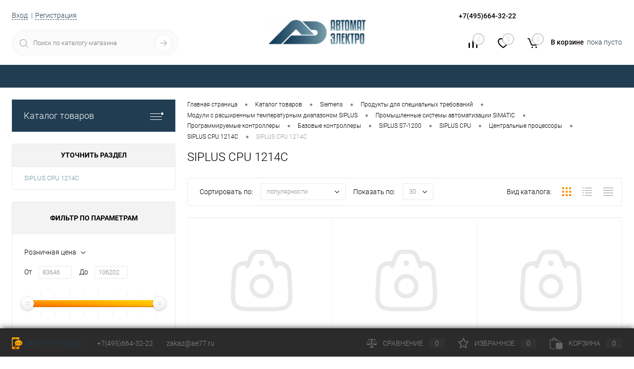

--- FILE ---
content_type: text/html; charset=UTF-8
request_url: https://ae77.ru/catalog/siemens/produkty_dlya_spetsialnykh_trebovaniy/moduli_s_rasshirennym_temperaturnym_diapazonom_siplus/promyshlennye_sistemy_avtomatizatsii_simatic/programmiruemye_kontrollery/bazovye_kontrollery/siplus_s7_1200/siplus_cpu1/tsentralnye_protsessory/siplus_cpu_1214c/siplus_cpu_1214c1/
body_size: 132808
content:
<!DOCTYPE html>
<html lang="ru">
	<head>
		<meta charset="UTF-8">
		<meta name="format-detection" content="telephone=no">
		<meta name="viewport" content="width=device-width, initial-scale=1, maximum-scale=1, user-scalable=0"/>
		<link rel="shortcut icon" type="image/x-icon" href="/favicon.ico?v=1754732328" />
		<meta http-equiv="X-UA-Compatible" content="IE=edge">
		<meta name="theme-color" content="#3498db">
		<meta http-equiv="Content-Type" content="text/html; charset=UTF-8" />
<meta name="robots" content="index, follow" />
<meta name="description" content="SIPLUS CPU 1214C 100% наличие. Быстрая доставка. Гарантия качества. Официальный поставщик в России" />
<link href="/bitrix/cache/css/s1/dresscode/kernel_main/kernel_main_v1.css?175749006010074" type="text/css"  rel="stylesheet" />
<link href="/bitrix/js/ui/design-tokens/dist/ui.design-tokens.min.css?175473232323463" type="text/css"  rel="stylesheet" />
<link href="/bitrix/js/ui/fonts/opensans/ui.font.opensans.min.css?17547323232320" type="text/css"  rel="stylesheet" />
<link href="/bitrix/js/main/popup/dist/main.popup.bundle.min.css?175473749428056" type="text/css"  rel="stylesheet" />
<link href="/bitrix/cache/css/s1/dresscode/page_90dab8a988c66dd5acf34c7e03119009/page_90dab8a988c66dd5acf34c7e03119009_v1.css?175749105925167" type="text/css"  rel="stylesheet" />
<link href="/bitrix/cache/css/s1/dresscode/template_4b2eeaa7dab2dfb68bbcbafdb0708d11/template_4b2eeaa7dab2dfb68bbcbafdb0708d11_v1.css?1757490060297428" type="text/css"  data-template-style="true" rel="stylesheet" />
<link href="/bitrix/panel/main/popup.min.css?175473232220774" type="text/css"  data-template-style="true"  rel="stylesheet" />
<script>if(!window.BX)window.BX={};if(!window.BX.message)window.BX.message=function(mess){if(typeof mess==='object'){for(let i in mess) {BX.message[i]=mess[i];} return true;}};</script>
<script>(window.BX||top.BX).message({"JS_CORE_LOADING":"Загрузка...","JS_CORE_NO_DATA":"- Нет данных -","JS_CORE_WINDOW_CLOSE":"Закрыть","JS_CORE_WINDOW_EXPAND":"Развернуть","JS_CORE_WINDOW_NARROW":"Свернуть в окно","JS_CORE_WINDOW_SAVE":"Сохранить","JS_CORE_WINDOW_CANCEL":"Отменить","JS_CORE_WINDOW_CONTINUE":"Продолжить","JS_CORE_H":"ч","JS_CORE_M":"м","JS_CORE_S":"с","JSADM_AI_HIDE_EXTRA":"Скрыть лишние","JSADM_AI_ALL_NOTIF":"Показать все","JSADM_AUTH_REQ":"Требуется авторизация!","JS_CORE_WINDOW_AUTH":"Войти","JS_CORE_IMAGE_FULL":"Полный размер"});</script>

<script src="/bitrix/js/main/core/core.min.js?1754737537229643"></script>

<script>BX.Runtime.registerExtension({"name":"main.core","namespace":"BX","loaded":true});</script>
<script>BX.setJSList(["\/bitrix\/js\/main\/core\/core_ajax.js","\/bitrix\/js\/main\/core\/core_promise.js","\/bitrix\/js\/main\/polyfill\/promise\/js\/promise.js","\/bitrix\/js\/main\/loadext\/loadext.js","\/bitrix\/js\/main\/loadext\/extension.js","\/bitrix\/js\/main\/polyfill\/promise\/js\/promise.js","\/bitrix\/js\/main\/polyfill\/find\/js\/find.js","\/bitrix\/js\/main\/polyfill\/includes\/js\/includes.js","\/bitrix\/js\/main\/polyfill\/matches\/js\/matches.js","\/bitrix\/js\/ui\/polyfill\/closest\/js\/closest.js","\/bitrix\/js\/main\/polyfill\/fill\/main.polyfill.fill.js","\/bitrix\/js\/main\/polyfill\/find\/js\/find.js","\/bitrix\/js\/main\/polyfill\/matches\/js\/matches.js","\/bitrix\/js\/main\/polyfill\/core\/dist\/polyfill.bundle.js","\/bitrix\/js\/main\/core\/core.js","\/bitrix\/js\/main\/polyfill\/intersectionobserver\/js\/intersectionobserver.js","\/bitrix\/js\/main\/lazyload\/dist\/lazyload.bundle.js","\/bitrix\/js\/main\/polyfill\/core\/dist\/polyfill.bundle.js","\/bitrix\/js\/main\/parambag\/dist\/parambag.bundle.js"]);
</script>
<script>BX.Runtime.registerExtension({"name":"ui.dexie","namespace":"BX.DexieExport","loaded":true});</script>
<script>BX.Runtime.registerExtension({"name":"ls","namespace":"window","loaded":true});</script>
<script>BX.Runtime.registerExtension({"name":"fx","namespace":"window","loaded":true});</script>
<script>BX.Runtime.registerExtension({"name":"fc","namespace":"window","loaded":true});</script>
<script>BX.Runtime.registerExtension({"name":"ui.design-tokens","namespace":"window","loaded":true});</script>
<script>BX.Runtime.registerExtension({"name":"main.pageobject","namespace":"BX","loaded":true});</script>
<script>(window.BX||top.BX).message({"JS_CORE_LOADING":"Загрузка...","JS_CORE_NO_DATA":"- Нет данных -","JS_CORE_WINDOW_CLOSE":"Закрыть","JS_CORE_WINDOW_EXPAND":"Развернуть","JS_CORE_WINDOW_NARROW":"Свернуть в окно","JS_CORE_WINDOW_SAVE":"Сохранить","JS_CORE_WINDOW_CANCEL":"Отменить","JS_CORE_WINDOW_CONTINUE":"Продолжить","JS_CORE_H":"ч","JS_CORE_M":"м","JS_CORE_S":"с","JSADM_AI_HIDE_EXTRA":"Скрыть лишние","JSADM_AI_ALL_NOTIF":"Показать все","JSADM_AUTH_REQ":"Требуется авторизация!","JS_CORE_WINDOW_AUTH":"Войти","JS_CORE_IMAGE_FULL":"Полный размер"});</script>
<script>BX.Runtime.registerExtension({"name":"window","namespace":"window","loaded":true});</script>
<script>BX.Runtime.registerExtension({"name":"ui.fonts.opensans","namespace":"window","loaded":true});</script>
<script>BX.Runtime.registerExtension({"name":"main.popup","namespace":"BX.Main","loaded":true});</script>
<script>BX.Runtime.registerExtension({"name":"popup","namespace":"window","loaded":true});</script>
<script>(window.BX||top.BX).message({"AMPM_MODE":false});(window.BX||top.BX).message({"MONTH_1":"Январь","MONTH_2":"Февраль","MONTH_3":"Март","MONTH_4":"Апрель","MONTH_5":"Май","MONTH_6":"Июнь","MONTH_7":"Июль","MONTH_8":"Август","MONTH_9":"Сентябрь","MONTH_10":"Октябрь","MONTH_11":"Ноябрь","MONTH_12":"Декабрь","MONTH_1_S":"января","MONTH_2_S":"февраля","MONTH_3_S":"марта","MONTH_4_S":"апреля","MONTH_5_S":"мая","MONTH_6_S":"июня","MONTH_7_S":"июля","MONTH_8_S":"августа","MONTH_9_S":"сентября","MONTH_10_S":"октября","MONTH_11_S":"ноября","MONTH_12_S":"декабря","MON_1":"янв","MON_2":"фев","MON_3":"мар","MON_4":"апр","MON_5":"мая","MON_6":"июн","MON_7":"июл","MON_8":"авг","MON_9":"сен","MON_10":"окт","MON_11":"ноя","MON_12":"дек","DAY_OF_WEEK_0":"Воскресенье","DAY_OF_WEEK_1":"Понедельник","DAY_OF_WEEK_2":"Вторник","DAY_OF_WEEK_3":"Среда","DAY_OF_WEEK_4":"Четверг","DAY_OF_WEEK_5":"Пятница","DAY_OF_WEEK_6":"Суббота","DOW_0":"Вс","DOW_1":"Пн","DOW_2":"Вт","DOW_3":"Ср","DOW_4":"Чт","DOW_5":"Пт","DOW_6":"Сб","FD_SECOND_AGO_0":"#VALUE# секунд назад","FD_SECOND_AGO_1":"#VALUE# секунду назад","FD_SECOND_AGO_10_20":"#VALUE# секунд назад","FD_SECOND_AGO_MOD_1":"#VALUE# секунду назад","FD_SECOND_AGO_MOD_2_4":"#VALUE# секунды назад","FD_SECOND_AGO_MOD_OTHER":"#VALUE# секунд назад","FD_SECOND_DIFF_0":"#VALUE# секунд","FD_SECOND_DIFF_1":"#VALUE# секунда","FD_SECOND_DIFF_10_20":"#VALUE# секунд","FD_SECOND_DIFF_MOD_1":"#VALUE# секунда","FD_SECOND_DIFF_MOD_2_4":"#VALUE# секунды","FD_SECOND_DIFF_MOD_OTHER":"#VALUE# секунд","FD_SECOND_SHORT":"#VALUE#с","FD_MINUTE_AGO_0":"#VALUE# минут назад","FD_MINUTE_AGO_1":"#VALUE# минуту назад","FD_MINUTE_AGO_10_20":"#VALUE# минут назад","FD_MINUTE_AGO_MOD_1":"#VALUE# минуту назад","FD_MINUTE_AGO_MOD_2_4":"#VALUE# минуты назад","FD_MINUTE_AGO_MOD_OTHER":"#VALUE# минут назад","FD_MINUTE_DIFF_0":"#VALUE# минут","FD_MINUTE_DIFF_1":"#VALUE# минута","FD_MINUTE_DIFF_10_20":"#VALUE# минут","FD_MINUTE_DIFF_MOD_1":"#VALUE# минута","FD_MINUTE_DIFF_MOD_2_4":"#VALUE# минуты","FD_MINUTE_DIFF_MOD_OTHER":"#VALUE# минут","FD_MINUTE_0":"#VALUE# минут","FD_MINUTE_1":"#VALUE# минуту","FD_MINUTE_10_20":"#VALUE# минут","FD_MINUTE_MOD_1":"#VALUE# минуту","FD_MINUTE_MOD_2_4":"#VALUE# минуты","FD_MINUTE_MOD_OTHER":"#VALUE# минут","FD_MINUTE_SHORT":"#VALUE#мин","FD_HOUR_AGO_0":"#VALUE# часов назад","FD_HOUR_AGO_1":"#VALUE# час назад","FD_HOUR_AGO_10_20":"#VALUE# часов назад","FD_HOUR_AGO_MOD_1":"#VALUE# час назад","FD_HOUR_AGO_MOD_2_4":"#VALUE# часа назад","FD_HOUR_AGO_MOD_OTHER":"#VALUE# часов назад","FD_HOUR_DIFF_0":"#VALUE# часов","FD_HOUR_DIFF_1":"#VALUE# час","FD_HOUR_DIFF_10_20":"#VALUE# часов","FD_HOUR_DIFF_MOD_1":"#VALUE# час","FD_HOUR_DIFF_MOD_2_4":"#VALUE# часа","FD_HOUR_DIFF_MOD_OTHER":"#VALUE# часов","FD_HOUR_SHORT":"#VALUE#ч","FD_YESTERDAY":"вчера","FD_TODAY":"сегодня","FD_TOMORROW":"завтра","FD_DAY_AGO_0":"#VALUE# дней назад","FD_DAY_AGO_1":"#VALUE# день назад","FD_DAY_AGO_10_20":"#VALUE# дней назад","FD_DAY_AGO_MOD_1":"#VALUE# день назад","FD_DAY_AGO_MOD_2_4":"#VALUE# дня назад","FD_DAY_AGO_MOD_OTHER":"#VALUE# дней назад","FD_DAY_DIFF_0":"#VALUE# дней","FD_DAY_DIFF_1":"#VALUE# день","FD_DAY_DIFF_10_20":"#VALUE# дней","FD_DAY_DIFF_MOD_1":"#VALUE# день","FD_DAY_DIFF_MOD_2_4":"#VALUE# дня","FD_DAY_DIFF_MOD_OTHER":"#VALUE# дней","FD_DAY_AT_TIME":"#DAY# в #TIME#","FD_DAY_SHORT":"#VALUE#д","FD_MONTH_AGO_0":"#VALUE# месяцев назад","FD_MONTH_AGO_1":"#VALUE# месяц назад","FD_MONTH_AGO_10_20":"#VALUE# месяцев назад","FD_MONTH_AGO_MOD_1":"#VALUE# месяц назад","FD_MONTH_AGO_MOD_2_4":"#VALUE# месяца назад","FD_MONTH_AGO_MOD_OTHER":"#VALUE# месяцев назад","FD_MONTH_DIFF_0":"#VALUE# месяцев","FD_MONTH_DIFF_1":"#VALUE# месяц","FD_MONTH_DIFF_10_20":"#VALUE# месяцев","FD_MONTH_DIFF_MOD_1":"#VALUE# месяц","FD_MONTH_DIFF_MOD_2_4":"#VALUE# месяца","FD_MONTH_DIFF_MOD_OTHER":"#VALUE# месяцев","FD_MONTH_SHORT":"#VALUE#мес","FD_YEARS_AGO_0":"#VALUE# лет назад","FD_YEARS_AGO_1":"#VALUE# год назад","FD_YEARS_AGO_10_20":"#VALUE# лет назад","FD_YEARS_AGO_MOD_1":"#VALUE# год назад","FD_YEARS_AGO_MOD_2_4":"#VALUE# года назад","FD_YEARS_AGO_MOD_OTHER":"#VALUE# лет назад","FD_YEARS_DIFF_0":"#VALUE# лет","FD_YEARS_DIFF_1":"#VALUE# год","FD_YEARS_DIFF_10_20":"#VALUE# лет","FD_YEARS_DIFF_MOD_1":"#VALUE# год","FD_YEARS_DIFF_MOD_2_4":"#VALUE# года","FD_YEARS_DIFF_MOD_OTHER":"#VALUE# лет","FD_YEARS_SHORT_0":"#VALUE#л","FD_YEARS_SHORT_1":"#VALUE#г","FD_YEARS_SHORT_10_20":"#VALUE#л","FD_YEARS_SHORT_MOD_1":"#VALUE#г","FD_YEARS_SHORT_MOD_2_4":"#VALUE#г","FD_YEARS_SHORT_MOD_OTHER":"#VALUE#л","CAL_BUTTON":"Выбрать","CAL_TIME_SET":"Установить время","CAL_TIME":"Время","FD_LAST_SEEN_TOMORROW":"завтра в #TIME#","FD_LAST_SEEN_NOW":"только что","FD_LAST_SEEN_TODAY":"сегодня в #TIME#","FD_LAST_SEEN_YESTERDAY":"вчера в #TIME#","FD_LAST_SEEN_MORE_YEAR":"более года назад","FD_UNIT_ORDER":"Y m d H i s","FD_SEPARATOR":"\u0026#32;","FD_SEPARATOR_SHORT":"\u0026#32;"});</script>
<script type="extension/settings" data-extension="main.date">{"formats":{"FORMAT_DATE":"DD.MM.YYYY","FORMAT_DATETIME":"DD.MM.YYYY HH:MI:SS","SHORT_DATE_FORMAT":"d.m.Y","MEDIUM_DATE_FORMAT":"j M Y","LONG_DATE_FORMAT":"j F Y","DAY_MONTH_FORMAT":"j F","DAY_SHORT_MONTH_FORMAT":"j M","SHORT_DAY_OF_WEEK_MONTH_FORMAT":"D, j F","SHORT_DAY_OF_WEEK_SHORT_MONTH_FORMAT":"D, j M","DAY_OF_WEEK_MONTH_FORMAT":"l, j F","FULL_DATE_FORMAT":"l, j F Y","SHORT_TIME_FORMAT":"H:i","LONG_TIME_FORMAT":"H:i:s"}}</script>
<script>BX.Runtime.registerExtension({"name":"main.date","namespace":"BX.Main","loaded":true});</script>
<script>(window.BX||top.BX).message({"WEEK_START":1});</script>
<script>BX.Runtime.registerExtension({"name":"date","namespace":"window","loaded":true});</script>
<script>(window.BX||top.BX).message({"LANGUAGE_ID":"ru","FORMAT_DATE":"DD.MM.YYYY","FORMAT_DATETIME":"DD.MM.YYYY HH:MI:SS","COOKIE_PREFIX":"BITRIX_SM","SERVER_TZ_OFFSET":"10800","UTF_MODE":"Y","SITE_ID":"s1","SITE_DIR":"\/","USER_ID":"","SERVER_TIME":1769900319,"USER_TZ_OFFSET":0,"USER_TZ_AUTO":"Y","bitrix_sessid":"938e6477afbf1ec48e89a0a34fa3412e"});</script>


<script  src="/bitrix/cache/js/s1/dresscode/kernel_main/kernel_main_v1.js?1757492161158483"></script>
<script src="/bitrix/js/ui/dexie/dist/dexie.bundle.min.js?1754737517102530"></script>
<script src="/bitrix/js/main/core/core_ls.min.js?17547323252683"></script>
<script src="/bitrix/js/main/core/core_frame_cache.min.js?175473751910481"></script>
<script src="/bitrix/js/main/popup/dist/main.popup.bundle.min.js?175473753766986"></script>
<script>BX.setJSList(["\/bitrix\/js\/main\/core\/core_fx.js","\/bitrix\/js\/main\/pageobject\/dist\/pageobject.bundle.js","\/bitrix\/js\/main\/core\/core_window.js","\/bitrix\/js\/main\/date\/main.date.js","\/bitrix\/js\/main\/core\/core_date.js","\/bitrix\/js\/main\/session.js","\/bitrix\/js\/main\/utils.js","\/bitrix\/templates\/dresscode\/components\/dresscode\/catalog\/.default\/script.js","\/bitrix\/templates\/dresscode\/components\/bitrix\/catalog.smart.filter\/.default\/script.js","\/bitrix\/components\/dresscode\/catalog.subscribe\/templates\/.default\/script.js","\/bitrix\/templates\/dresscode\/components\/dresscode\/catalog\/.default\/js\/catalog-panel.js","\/bitrix\/templates\/dresscode\/js\/jquery-1.11.0.min.js","\/bitrix\/templates\/dresscode\/js\/jquery.easing.1.3.js","\/bitrix\/templates\/dresscode\/js\/componentLoader.js","\/bitrix\/templates\/dresscode\/js\/rangeSlider.js","\/bitrix\/templates\/dresscode\/js\/maskedinput.js","\/bitrix\/templates\/dresscode\/js\/system.js","\/bitrix\/templates\/dresscode\/js\/topMenu.js","\/bitrix\/templates\/dresscode\/js\/topSearch.js","\/bitrix\/templates\/dresscode\/js\/dwCarousel.js","\/bitrix\/templates\/dresscode\/js\/dwSlider.js","\/bitrix\/templates\/dresscode\/js\/dwZoomer.js","\/bitrix\/templates\/dresscode\/js\/dwTimer.js","\/bitrix\/components\/dresscode\/sale.geo.positiion\/templates\/.default\/script.js","\/bitrix\/components\/dresscode\/search.line\/templates\/version2\/script.js","\/bitrix\/templates\/dresscode\/components\/bitrix\/form.result.new\/modal\/script.js","\/bitrix\/templates\/dresscode\/components\/bitrix\/menu\/topMenu5\/script.js","\/bitrix\/templates\/dresscode\/components\/bitrix\/menu\/leftMenu\/script.js","\/bitrix\/templates\/dresscode\/components\/bitrix\/catalog.bigdata.products\/.default\/script.js","\/bitrix\/components\/dresscode\/catalog.product.subscribe.online\/templates\/.default\/script.js","\/bitrix\/components\/dresscode\/cookie.notice\/templates\/.default\/script.js"]);</script>
<script>BX.setCSSList(["\/bitrix\/js\/main\/core\/css\/core_date.css","\/bitrix\/templates\/dresscode\/components\/dresscode\/catalog\/.default\/style.css","\/bitrix\/templates\/dresscode\/components\/dresscode\/catalog\/.default\/bitrix\/catalog.section.list\/level2\/style.css","\/bitrix\/templates\/dresscode\/components\/bitrix\/catalog.smart.filter\/.default\/style.css","\/bitrix\/templates\/dresscode\/components\/dresscode\/catalog\/.default\/bitrix\/catalog.section.list\/catalog-pictures\/style.css","\/bitrix\/templates\/dresscode\/components\/bitrix\/system.pagenavigation\/round\/style.css","\/bitrix\/components\/dresscode\/catalog.subscribe\/templates\/.default\/style.css","\/bitrix\/templates\/dresscode\/fonts\/roboto\/roboto.css","\/bitrix\/templates\/dresscode\/themes\/white\/automat\/style.css","\/bitrix\/templates\/dresscode\/headers\/header6\/css\/style.css","\/bitrix\/templates\/dresscode\/headers\/header6\/css\/types\/type1.css","\/bitrix\/components\/dresscode\/sale.geo.positiion\/templates\/.default\/style.css","\/bitrix\/components\/dresscode\/search.line\/templates\/version2\/style.css","\/bitrix\/templates\/dresscode\/components\/bitrix\/form.result.new\/modal\/style.css","\/bitrix\/components\/dresscode\/compare.line\/templates\/version5\/style.css","\/bitrix\/components\/dresscode\/favorite.line\/templates\/version5\/style.css","\/bitrix\/templates\/dresscode\/components\/bitrix\/sale.basket.basket.line\/topCart5\/style.css","\/bitrix\/templates\/dresscode\/components\/bitrix\/menu\/topMenu5\/style.css","\/bitrix\/templates\/dresscode\/components\/bitrix\/menu\/leftMenu\/style.css","\/bitrix\/templates\/dresscode\/components\/bitrix\/menu\/leftSubMenu\/style.css","\/bitrix\/templates\/dresscode\/components\/bitrix\/news.list\/leftNews\/style.css","\/bitrix\/templates\/dresscode\/components\/bitrix\/subscribe.form\/.default\/style.css","\/bitrix\/templates\/dresscode\/components\/bitrix\/news.list\/leftCollection\/style.css","\/bitrix\/templates\/dresscode\/components\/bitrix\/news.list\/leftBlog\/style.css","\/bitrix\/templates\/dresscode\/components\/bitrix\/breadcrumb\/.default\/style.css","\/bitrix\/components\/dresscode\/products.by.filter\/templates\/.default\/style.css","\/bitrix\/components\/dresscode\/catalog.viewed.product\/templates\/.default\/style.css","\/bitrix\/templates\/dresscode\/components\/bitrix\/catalog.bigdata.products\/.default\/style.css","\/bitrix\/components\/dresscode\/cookie.notice\/templates\/.default\/style.css","\/bitrix\/templates\/dresscode\/styles.css","\/bitrix\/templates\/dresscode\/template_styles.css"]);</script>
<script type='text/javascript'>window['recaptchaFreeOptions']={'size':'normal','theme':'light','badge':'bottomright','version':'','action':'','lang':'ru','key':'6Lcr5RIsAAAAAOl93d3FQWFd5S-wzcNuTUaDnHTt'};</script>
<script></script>
<script>
					(function () {
						"use strict";

						var counter = function ()
						{
							var cookie = (function (name) {
								var parts = ("; " + document.cookie).split("; " + name + "=");
								if (parts.length == 2) {
									try {return JSON.parse(decodeURIComponent(parts.pop().split(";").shift()));}
									catch (e) {}
								}
							})("BITRIX_CONVERSION_CONTEXT_s1");

							if (cookie && cookie.EXPIRE >= BX.message("SERVER_TIME"))
								return;

							var request = new XMLHttpRequest();
							request.open("POST", "/bitrix/tools/conversion/ajax_counter.php", true);
							request.setRequestHeader("Content-type", "application/x-www-form-urlencoded");
							request.send(
								"SITE_ID="+encodeURIComponent("s1")+
								"&sessid="+encodeURIComponent(BX.bitrix_sessid())+
								"&HTTP_REFERER="+encodeURIComponent(document.referrer)
							);
						};

						if (window.frameRequestStart === true)
							BX.addCustomEvent("onFrameDataReceived", counter);
						else
							BX.ready(counter);
					})();
				</script>
<!-- Yandex.Metrika counter --> <script data-skip-moving="true">    (function(m,e,t,r,i,k,a){m[i]=m[i]||function(){(m[i].a=m[i].a||[]).push(arguments)};    m[i].l=1*new Date();    for (var j = 0; j < document.scripts.length; j++) {if (document.scripts[j].src === r) { return; }}    k=e.createElement(t),a=e.getElementsByTagName(t)[0],k.async=1,k.src=r,a.parentNode.insertBefore(k,a)})    (window, document, "script", "https://mc.yandex.ru/metrika/tag.js", "ym");     ym(91457676, "init", {         clickmap:true,         trackLinks:true,         accurateTrackBounce:true,         webvisor:true,         ecommerce:"dataLayer"    }); </script> <noscript><div><img src="https://mc.yandex.ru/watch/91457676" style="position:absolute; left:-9999px;" alt="" /></div></noscript> <!-- /Yandex.Metrika counter -->
<meta property="ya:interaction" content="XML_FORM" />
<meta property="ya:interaction:url" content="https://ae77.ru/catalog/siemens/produkty_dlya_spetsialnykh_trebovaniy/moduli_s_rasshirennym_temperaturnym_diapazonom_siplus/promyshlennye_sistemy_avtomatizatsii_simatic/programmiruemye_kontrollery/bazovye_kontrollery/siplus_s7_1200/siplus_cpu1/tsentralnye_protsessory/siplus_cpu_1214c/siplus_cpu_1214c1/?mode=xml" />



<script  src="/bitrix/cache/js/s1/dresscode/template_738caec77d542073b4dc57acedbd104f/template_738caec77d542073b4dc57acedbd104f_v1.js?1757490060201834"></script>
<script  src="/bitrix/cache/js/s1/dresscode/page_6d12b0f98daa6f66d4c237f04014f92d/page_6d12b0f98daa6f66d4c237f04014f92d_v1.js?175749105922068"></script>

		<title>Купить SIPLUS CPU 1214C по лучшей цене с доставкой - официальный поставщик в России</title>
	</head>
	<body class="loading  panels_white">
		<div id="panel">
					</div>
		<div id="foundation">
			<div id="subHeader6">
	<div class="limiter">
		<div class="subTable">
			<div class="subTableColumn">
				<div class="verticalBlock">
					<div id="topAuth">
						<ul>
								<li class="top-auth-login"><a href="/auth/?backurl=/catalog/siemens/produkty_dlya_spetsialnykh_trebovaniy/moduli_s_rasshirennym_temperaturnym_diapazonom_siplus/promyshlennye_sistemy_avtomatizatsii_simatic/programmiruemye_kontrollery/bazovye_kontrollery/siplus_s7_1200/siplus_cpu1/tsentralnye_protsessory/siplus_cpu_1214c/siplus_cpu_1214c1/">Вход</a></li>
	<li class="top-auth-register"><a href="/auth/?register=yes&amp;backurl=/catalog/siemens/produkty_dlya_spetsialnykh_trebovaniy/moduli_s_rasshirennym_temperaturnym_diapazonom_siplus/promyshlennye_sistemy_avtomatizatsii_simatic/programmiruemye_kontrollery/bazovye_kontrollery/siplus_s7_1200/siplus_cpu1/tsentralnye_protsessory/siplus_cpu_1214c/siplus_cpu_1214c1/">Регистрация</a></li>
						</ul>
					</div>
					<div id="geoPosition">
						<ul>
							<!--'start_frame_cache_1Kz6Lg'--><!--'end_frame_cache_1Kz6Lg'-->						</ul>
					</div>
					<div id="topSearchLine" class="color_theme">
						<div id="topSearch2">
	<form action="/search/" method="GET" id="topSearchForm">
		<div class="searchContainerInner">
			<div class="searchContainer">
				<div class="searchColumn">
					<input type="text" name="q" value="" autocomplete="off" placeholder="Поиск по каталогу магазина" id="searchQuery">
				</div>
				<div class="searchColumn">
					<input type="submit" name="send" value="Y" id="goSearch">
					<input type="hidden" name="r" value="Y">
				</div>
			</div>
		</div>
	</form>
</div>
<div id="searchResult"></div>
<div id="searchOverlap"></div>
<script>
	var searchAjaxPath = "/bitrix/components/dresscode/search.line/ajax.php";
	var searchProductParams = '{"COMPONENT_TEMPLATE":"version2","IBLOCK_TYPE":"catalog","IBLOCK_ID":"16","CACHE_TYPE":"A","CACHE_TIME":"3600000","PRICE_CODE":["BASE"],"CONVERT_CURRENCY":"Y","CURRENCY_ID":"RUB","PROPERTY_CODE":["OFFERS","ATT_BRAND","COLOR","ZOOM2","BATTERY_LIFE","SWITCH","GRAF_PROC","LENGTH_OF_CORD","DISPLAY","LOADING_LAUNDRY","FULL_HD_VIDEO_RECORD","INTERFACE","COMPRESSORS","Number_of_Outlets","MAX_RESOLUTION_VIDEO","MAX_BUS_FREQUENCY","MAX_RESOLUTION","FREEZER","POWER_SUB","POWER","HARD_DRIVE_SPACE","MEMORY","OS","ZOOM","PAPER_FEED","SUPPORTED_STANDARTS","VIDEO_FORMAT","SUPPORT_2SIM","MP3","ETHERNET_PORTS","MATRIX","CAMERA","PHOTOSENSITIVITY","DEFROST","SPEED_WIFI","SPIN_SPEED","PRINT_SPEED","SOCKET","IMAGE_STABILIZER","GSM","SIM","TYPE","MEMORY_CARD","TYPE_BODY","TYPE_MOUSE","TYPE_PRINT","CONNECTION","TYPE_OF_CONTROL","TYPE_DISPLAY","TYPE2","REFRESH_RATE","RANGE","AMOUNT_MEMORY","MEMORY_CAPACITY","VIDEO_BRAND","DIAGONAL","RESOLUTION","TOUCH","CORES","LINE_PROC","PROCESSOR","CLOCK_SPEED","TYPE_PROCESSOR","PROCESSOR_SPEED","HARD_DRIVE","HARD_DRIVE_TYPE","Number_of_memory_slots","MAXIMUM_MEMORY_FREQUENCY","TYPE_MEMORY","BLUETOOTH","FM","GPS","HDMI","SMART_TV","USB","WIFI","FLASH","ROTARY_DISPLAY","SUPPORT_3D","SUPPORT_3G","WITH_COOLER","FINGERPRINT","COLLECTION","TOTAL_OUTPUT_POWER","VID_ZASTECHKI","VID_SUMKI","PROFILE","VYSOTA_RUCHEK","GAS_CONTROL","WARRANTY","GRILL","MORE_PROPERTIES","GENRE","OTSEKOV","CONVECTION","INTAKE_POWER","NAZNAZHENIE","BULK","PODKLADKA","SURFACE_COATING","brand_tyres","SEASON","SEASONOST","DUST_COLLECTION","REF","COUNTRY_BRAND","DRYING","REMOVABLE_TOP_COVER","CONTROL","FINE_FILTER","FORM_FAKTOR","SKU_COLOR","CML2_ARTICLE","DELIVERY","PICKUP","USER_ID","BLOG_POST_ID","VIDEO","BLOG_COMMENTS_CNT","VOTE_COUNT","SHOW_MENU","SIMILAR_PRODUCT","RATING","RELATED_PRODUCT","VOTE_SUM",""],"HIDE_NOT_AVAILABLE":"N","HIDE_MEASURES":"N","~COMPONENT_TEMPLATE":"version2","~IBLOCK_TYPE":"catalog","~IBLOCK_ID":"16","~CACHE_TYPE":"A","~CACHE_TIME":"3600000","~PRICE_CODE":["BASE"],"~CONVERT_CURRENCY":"Y","~CURRENCY_ID":"RUB","~PROPERTY_CODE":["OFFERS","ATT_BRAND","COLOR","ZOOM2","BATTERY_LIFE","SWITCH","GRAF_PROC","LENGTH_OF_CORD","DISPLAY","LOADING_LAUNDRY","FULL_HD_VIDEO_RECORD","INTERFACE","COMPRESSORS","Number_of_Outlets","MAX_RESOLUTION_VIDEO","MAX_BUS_FREQUENCY","MAX_RESOLUTION","FREEZER","POWER_SUB","POWER","HARD_DRIVE_SPACE","MEMORY","OS","ZOOM","PAPER_FEED","SUPPORTED_STANDARTS","VIDEO_FORMAT","SUPPORT_2SIM","MP3","ETHERNET_PORTS","MATRIX","CAMERA","PHOTOSENSITIVITY","DEFROST","SPEED_WIFI","SPIN_SPEED","PRINT_SPEED","SOCKET","IMAGE_STABILIZER","GSM","SIM","TYPE","MEMORY_CARD","TYPE_BODY","TYPE_MOUSE","TYPE_PRINT","CONNECTION","TYPE_OF_CONTROL","TYPE_DISPLAY","TYPE2","REFRESH_RATE","RANGE","AMOUNT_MEMORY","MEMORY_CAPACITY","VIDEO_BRAND","DIAGONAL","RESOLUTION","TOUCH","CORES","LINE_PROC","PROCESSOR","CLOCK_SPEED","TYPE_PROCESSOR","PROCESSOR_SPEED","HARD_DRIVE","HARD_DRIVE_TYPE","Number_of_memory_slots","MAXIMUM_MEMORY_FREQUENCY","TYPE_MEMORY","BLUETOOTH","FM","GPS","HDMI","SMART_TV","USB","WIFI","FLASH","ROTARY_DISPLAY","SUPPORT_3D","SUPPORT_3G","WITH_COOLER","FINGERPRINT","COLLECTION","TOTAL_OUTPUT_POWER","VID_ZASTECHKI","VID_SUMKI","PROFILE","VYSOTA_RUCHEK","GAS_CONTROL","WARRANTY","GRILL","MORE_PROPERTIES","GENRE","OTSEKOV","CONVECTION","INTAKE_POWER","NAZNAZHENIE","BULK","PODKLADKA","SURFACE_COATING","brand_tyres","SEASON","SEASONOST","DUST_COLLECTION","REF","COUNTRY_BRAND","DRYING","REMOVABLE_TOP_COVER","CONTROL","FINE_FILTER","FORM_FAKTOR","SKU_COLOR","CML2_ARTICLE","DELIVERY","PICKUP","USER_ID","BLOG_POST_ID","VIDEO","BLOG_COMMENTS_CNT","VOTE_COUNT","SHOW_MENU","SIMILAR_PRODUCT","RATING","RELATED_PRODUCT","VOTE_SUM",""],"~HIDE_NOT_AVAILABLE":"N","~HIDE_MEASURES":"N","LAZY_LOAD_PICTURES":"N"}';
</script>
					</div>
				</div>
			</div>
			<div class="subTableColumn">
				<div class="verticalBlock">
					<div class="subPhones">
						



<span class="heading"><a href="mailto:zakaz@ae77.ru" style="color:black">zakaz@ae77.ru</a><br><button id="copyButton">Скопировать почту</button></span>

<script>
    document.getElementById("copyButton").addEventListener("click", function() {
        var email = "zakaz@ae77.ru";
        navigator.clipboard.writeText(email).then(function() {
            alert('Почта скопирована: ' + email);
        }, function(err) {
            console.error('Ошибка копирования: ', err);
        });
    });
</script>						<span class="heading">+7(495)664-32-22</span><a href="#" class="openWebFormModal link callBack" data-id="2">Заказать звонок</a>
<div class="webformModal" id="webFormDwModal_2">
	<div class="webformModalHideScrollBar">
		<div class="webformModalcn100">
			<div class="webformModalContainer">
				<div class="webFormDwModal" data-id="2">
																					<form name="DW_CALLBACK_FORM" action="/catalog/siemens/produkty_dlya_spetsialnykh_trebovaniy/moduli_s_rasshirennym_temperaturnym_diapazonom_siplus/promyshlennye_sistemy_avtomatizatsii_simatic/programmiruemye_kontrollery/bazovye_kontrollery/siplus_s7_1200/siplus_cpu1/tsentralnye_protsessory/siplus_cpu_1214c/siplus_cpu_1214c1/" method="POST" enctype="multipart/form-data"><input type="hidden" name="sessid" id="sessid_5" value="938e6477afbf1ec48e89a0a34fa3412e" /><input type="hidden" name="WEB_FORM_ID" value="2" />																					<div class="webFormModalHeading">Заказать звонок<a href="#" class="webFormModalHeadingExit"></a></div>
																					<p class="webFormDescription">Оставьте Ваше сообщение и контактные данные и наши специалисты свяжутся с Вами в ближайшее рабочее время для решения Вашего вопроса.</p>
																			<div class="webFormItems">
																											<div class="webFormItem" id="WEB_FORM_ITEM_TELEPHONE">
											<div class="webFormItemCaption">
																																						<img src="/upload/form/6f6/a9iptvg6sy8yl7jr8rlu9oj9emw78zmr.png" class="webFormItemImage" alt="Ваш телефон">
																								<div class="webFormItemLabel">Ваш телефон<span class="webFormItemRequired">*</span></div>
											</div>
											<div class="webFormItemError"></div>
											<div class="webFormItemField" data-required="Y">
																									<input type="text"  class="inputtext"  name="form_text_6" value="" size="40">																							</div>
										</div>
																																				<div class="webFormItem" id="WEB_FORM_ITEM_NAME">
											<div class="webFormItemCaption">
																																						<img src="/upload/form/716/zwxatdk7cb9zrvjuosmyb3o7vclf9055.png" class="webFormItemImage" alt="Ваше имя">
																								<div class="webFormItemLabel">Ваше имя</div>
											</div>
											<div class="webFormItemError"></div>
											<div class="webFormItemField">
																									<input type="text"  class="inputtext"  name="form_text_7" value="" size="40">																							</div>
										</div>
																									<div class="personalInfo">
									<div class="webFormItem">
										<div class="webFormItemError"></div>
										<div class="webFormItemField" data-required="Y">
											<input type="checkbox" class="personalInfoField" name="personalInfo" value="Y"><label class="label-for" data-for="personalInfoField">Я согласен на <a href="#" class="userAgreement pilink">обработку персональных данных.</a><span class="webFormItemRequired">*</span></label>
										</div>
									</div>
								</div>
															</div>
												<div class="webFormError"></div>
						<div class="webFormTools">
							<div class="tb">
								<div class="tc">
									<input  type="submit" name="web_form_submit" value="Отправить" class="sendWebFormDw" />
									<input type="hidden" name="web_form_apply" value="Y" />
								</div>
								<div class="tc"><input type="reset" value="Сбросить" /></div>
							</div>
							<p><span class="form-required starrequired">*</span> - Поля, обязательные для заполнения</p>
						</div>
						</form>									</div>
			</div>
		</div>
	</div>
</div>
<div class="webFormMessage" id="webFormMessage_2">
	<div class="webFormMessageContainer">
		<div class="webFormMessageMiddle">
			<div class="webFormMessageHeading">Сообщение отправлено</div>
			<div class="webFormMessageDescription">Ваше сообщение успешно отправлено. В ближайшее время с Вами свяжется наш специалист</div>
			<a href="#" class="webFormMessageExit">Закрыть окно</a>
		</div>
	</div>
</div>
<script>
	var webFormAjaxDir = "/bitrix/templates/dresscode/components/bitrix/form.result.new/modal/ajax.php";
	var webFormSiteId = "s1";
</script>
					</div>
					<div class="toolsContainer">
						<div class="topCompare">
							<div id="flushTopCompare">
								<!--'start_frame_cache_yqTuxz'-->
<a class="text">
	<span class="icon"></span>
	<span class="value">0</span>
</a>
<a class="link">
	<span class="label">Сравнение</span>
</a>
<script>
	window.compareTemplate = "version5";
</script>

<!--'end_frame_cache_yqTuxz'-->							</div>
						</div>
						<div class="topWishlist">
							<div id="flushTopwishlist">
								<!--'start_frame_cache_zkASNO'-->
<a class="text">
	<span class="icon"></span>
	<span class="value">0</span>
</a>
<a class="link">
	<span class="label">Избранное</span>
</a>

<script>
	window.wishListTemplate = "version5";
</script>

<!--'end_frame_cache_zkASNO'-->							</div>
						</div>
						<div class="cart">
							<div id="flushTopCart">
								<!--'start_frame_cache_FKauiI'-->	<a class="countLink">
		<span class="count">0</span>
	</a>
	<a class="heading">
		<span class="cartLabel">
			В корзине		</span>
		<span class="total">
							пока пусто					</span>
	</a>
<script>
	window.topCartTemplate = "topCart5";
</script>
<!--'end_frame_cache_FKauiI'-->							</div>
						</div>
					</div>
				</div>
			</div>
			<div class="subTableColumn">
				<div class="verticalBlock">
					<div id="logo">
							<a href="/"><img src="/bitrix/templates/dresscode/images/logo.png?v=1754732328" alt=""></a>
					</div>
					<div id="topHeading">
											</div>
				</div>
			</div>
		</div>
	</div>
</div>
<div id="headerLine3" class="color_theme">
	<div class="limiter">
		<div class="headerLineMenu">
				<ul id="subMenu">
									<li><a href="/">Главная</a></li>
												<li><a href="/stock/">Информация</a></li>
												<li><a href="/brands/">Бренды</a></li>
												<li><a class="selected">Каталог</a></li>
												<li><a href="/about/contacts/">Контакты</a></li>
						</ul>
		</div>
	</div>
</div>			<div id="main" class="color_white">
				<div class="limiter">
					<div class="compliter">
													<div id="left">
	<a href="/catalog/" class="heading orange menuRolled" id="catalogMenuHeading">Каталог товаров<ins></ins></a>
	<div class="collapsed">
					<ul id="leftMenu">
							<li class="eChild allow-dropdown nested">
					<a href="/catalog/abb/" class="menuLink">
						<span class="tb">
								<span class="pc no-image">
																		<span class="back"></span>
								</span>
							<span class="tx">
								<span class="link-title">ABB</span>
								<span class="dropdown btn-simple btn-micro"></span>
							</span>
						</span>
					</a>
											<div class="drop">
																						<ul class="menuItems">
																			<li class="nested">
																						<a href="/catalog/abb/avtomatizatsiya_i_elektrodvigateli4/" class="menuLink">
												<span class="link-title">Автоматизация и электродвигатели</span>
												<small></small>
																									<span class="dropdown btn-simple btn-micro"></span>
																							</a>
										</li>
																					<li class="allow-dropdown">
												<ul class="menuDropItems">
																											<li><a href="/catalog/abb/avtomatizatsiya_i_elektrodvigateli4/oborudovanie_dlya_informatsionnoy_shiny2/" class="menuLink">Оборудование для информационной шины<small></small></a></li>
																											<li><a href="/catalog/abb/avtomatizatsiya_i_elektrodvigateli4/programmiruemye_logicheskie_kontrollery_plk2/" class="menuLink">Программируемые логические контроллеры (ПЛК)<small></small></a></li>
																											<li><a href="/catalog/abb/avtomatizatsiya_i_elektrodvigateli4/rele4/" class="menuLink">Реле<small></small></a></li>
																											<li><a href="/catalog/abb/avtomatizatsiya_i_elektrodvigateli4/rele_i_datchiki2/" class="menuLink">Реле и датчики<small></small></a></li>
																											<li><a href="/catalog/abb/avtomatizatsiya_i_elektrodvigateli4/elektrodvigateli2/" class="menuLink">Электродвигатели<small></small></a></li>
																									</ul>
											</li>
																													<li class="nested">
																						<a href="/catalog/abb/molniezashchita_i_zazemlenie2/" class="menuLink">
												<span class="link-title">Молниезащита и заземление</span>
												<small></small>
																									<span class="dropdown btn-simple btn-micro"></span>
																							</a>
										</li>
																					<li class="allow-dropdown">
												<ul class="menuDropItems">
																											<li><a href="/catalog/abb/molniezashchita_i_zazemlenie2/derzhateli2/" class="menuLink">Держатели<small></small></a></li>
																											<li><a href="/catalog/abb/molniezashchita_i_zazemlenie2/zazemliteli_i_aksessuary1/" class="menuLink">Заземлители и аксессуары<small></small></a></li>
																											<li><a href="/catalog/abb/molniezashchita_i_zazemlenie2/molniepriyemniki2/" class="menuLink">Молниеприёмники<small></small></a></li>
																											<li><a href="/catalog/abb/molniezashchita_i_zazemlenie2/provodniki1/" class="menuLink">Проводники<small></small></a></li>
																											<li><a href="/catalog/abb/molniezashchita_i_zazemlenie2/razryadniki_i_ustroystva_zashchity2/" class="menuLink">Разрядники и устройства защиты<small></small></a></li>
																											<li><a href="/catalog/abb/molniezashchita_i_zazemlenie2/soediniteli_i_klemmy2/" class="menuLink">Соединители и клеммы<small></small></a></li>
																									</ul>
											</li>
																													<li class="nested">
																						<a href="/catalog/abb/nizkovoltnoe_oborudovanie2/" class="menuLink">
												<span class="link-title">Низковольтное оборудование</span>
												<small></small>
																									<span class="dropdown btn-simple btn-micro"></span>
																							</a>
										</li>
																					<li class="allow-dropdown">
												<ul class="menuDropItems">
																											<li><a href="/catalog/abb/nizkovoltnoe_oborudovanie2/avtomatizatsiya_i_elektrodvigateli6/" class="menuLink">Автоматизация и электродвигатели<small></small></a></li>
																											<li><a href="/catalog/abb/nizkovoltnoe_oborudovanie2/avtomaticheskie_vyklyuchateli4/" class="menuLink">Автоматические выключатели<small></small></a></li>
																											<li><a href="/catalog/abb/nizkovoltnoe_oborudovanie2/aksessuary_dlya_nizkovoltnogo_oborudovaniya2/" class="menuLink">Аксессуары для низковольтного оборудования<small></small></a></li>
																											<li><a href="/catalog/abb/nizkovoltnoe_oborudovanie2/vyklyuchateli_nagruzki_predokhraniteli2/" class="menuLink">Выключатели нагрузки, предохранители<small></small></a></li>
																											<li><a href="/catalog/abb/nizkovoltnoe_oborudovanie2/differentsialnye_avtomaty3/" class="menuLink">Дифференциальные автоматы<small></small></a></li>
																											<li><a href="/catalog/abb/nizkovoltnoe_oborudovanie2/kontaktory4/" class="menuLink">Контакторы<small></small></a></li>
																											<li><a href="/catalog/abb/nizkovoltnoe_oborudovanie2/kross_moduli2/" class="menuLink">Кросс-модули<small></small></a></li>
																											<li><a href="/catalog/abb/nizkovoltnoe_oborudovanie2/molniezashchita_i_zazemlenie6/" class="menuLink">Молниезащита и заземление<small></small></a></li>
																											<li><a href="/catalog/abb/nizkovoltnoe_oborudovanie2/puskoreguliruyushchaya_apparatura3/" class="menuLink">Пускорегулирующая аппаратура<small></small></a></li>
																											<li><a href="/catalog/abb/nizkovoltnoe_oborudovanie2/svetosignalnaya_armatura3/" class="menuLink">Светосигнальная арматура<small></small></a></li>
																											<li><a href="/catalog/abb/nizkovoltnoe_oborudovanie2/ustroystva_zashchitnogo_otklyucheniya_uzo3/" class="menuLink">Устройства защитного отключения (УЗО)<small></small></a></li>
																											<li><a href="/catalog/abb/nizkovoltnoe_oborudovanie2/elektroschetchik3/" class="menuLink">Электросчетчик<small></small></a></li>
																											<li><a href="/catalog/abb/nizkovoltnoe_oborudovanie2/elektroustanovochnye_izdeliya3/" class="menuLink">Электроустановочные изделия<small></small></a></li>
																											<li><a href="/catalog/abb/nizkovoltnoe_oborudovanie2/elementy_i_ustroystva_elektropitaniya2/" class="menuLink">Элементы и устройства электропитания<small></small></a></li>
																									</ul>
											</li>
																													<li class="nested">
																						<a href="/catalog/abb/elektroustanovochnye_izdeliya6/" class="menuLink">
												<span class="link-title">Электроустановочные изделия</span>
												<small></small>
																									<span class="dropdown btn-simple btn-micro"></span>
																							</a>
										</li>
																					<li class="allow-dropdown">
												<ul class="menuDropItems">
																											<li><a href="/catalog/abb/elektroustanovochnye_izdeliya6/antennye_sistemy_i_sputnikovye_tekhnologii2/" class="menuLink">Антенные системы и спутниковые технологии<small></small></a></li>
																											<li><a href="/catalog/abb/elektroustanovochnye_izdeliya6/zvonki_i_domofony3/" class="menuLink">Звонки и домофоны<small></small></a></li>
																											<li><a href="/catalog/abb/elektroustanovochnye_izdeliya6/kabelnye_vilki_i_rozetki2/" class="menuLink">Кабельные вилки и розетки<small></small></a></li>
																											<li><a href="/catalog/abb/elektroustanovochnye_izdeliya6/sistemy_peredachi_dannykh_i_telekommunikatsionnye_sistemy4/" class="menuLink">Системы передачи данных и телекоммуникационные системы<small></small></a></li>
																											<li><a href="/catalog/abb/elektroustanovochnye_izdeliya6/sistemy_pozharno_okhrannoy_signalizatsii3/" class="menuLink">Системы пожарно-охранной сигнализации<small></small></a></li>
																											<li><a href="/catalog/abb/elektroustanovochnye_izdeliya6/termoregulyatory4/" class="menuLink">Терморегуляторы<small></small></a></li>
																											<li><a href="/catalog/abb/elektroustanovochnye_izdeliya6/udliniteli_i_razvetviteli3/" class="menuLink">Удлинители и разветвители<small></small></a></li>
																									</ul>
											</li>
																													<li class="nested">
																						<a href="/catalog/abb/elementy_i_ustroystva_elektropitaniya3/" class="menuLink">
												<span class="link-title">Элементы и устройства электропитания</span>
												<small></small>
																									<span class="dropdown btn-simple btn-micro"></span>
																							</a>
										</li>
																					<li class="allow-dropdown">
												<ul class="menuDropItems">
																											<li><a href="/catalog/abb/elementy_i_ustroystva_elektropitaniya3/akkumulyatory_i_zaryadnye_ustroystva3/" class="menuLink">Аккумуляторы и зарядные устройства<small></small></a></li>
																											<li><a href="/catalog/abb/elementy_i_ustroystva_elektropitaniya3/istochniki_pitaniya3/" class="menuLink">Источники питания<small></small></a></li>
																											<li><a href="/catalog/abb/elementy_i_ustroystva_elektropitaniya3/transformatory4/" class="menuLink">Трансформаторы<small></small></a></li>
																									</ul>
											</li>
																											</ul>
																				</div>
									</li>
							<li class="eChild allow-dropdown nested">
					<a href="/catalog/beckhoff/" class="menuLink">
						<span class="tb">
								<span class="pc no-image">
																		<span class="back"></span>
								</span>
							<span class="tx">
								<span class="link-title">Beckhoff</span>
								<span class="dropdown btn-simple btn-micro"></span>
							</span>
						</span>
					</a>
											<div class="drop">
																						<ul class="menuItems">
																			<li class="nested">
																						<a href="/catalog/beckhoff/privody_beckhoff/" class="menuLink">
												<span class="link-title">Приводы Beckhoff</span>
												<small></small>
																									<span class="dropdown btn-simple btn-micro"></span>
																							</a>
										</li>
																					<li class="allow-dropdown">
												<ul class="menuDropItems">
																											<li><a href="/catalog/beckhoff/privody_beckhoff/xts_masshtabiruemaya_transportnaya_sistema/" class="menuLink">XTS|Масштабируемая транспортная система<small></small></a></li>
																											<li><a href="/catalog/beckhoff/privody_beckhoff/aksessuary34/" class="menuLink">Аксессуары<small></small></a></li>
																											<li><a href="/catalog/beckhoff/privody_beckhoff/kompaktnye_privodnye_tekhnologii/" class="menuLink">Компактные приводные технологии<small></small></a></li>
																											<li><a href="/catalog/beckhoff/privody_beckhoff/kompaktnye_tsifrovye_servoprivody/" class="menuLink">Компактные цифровые сервоприводы<small></small></a></li>
																											<li><a href="/catalog/beckhoff/privody_beckhoff/lineynye_servodvigateli/" class="menuLink">Линейные серводвигатели<small></small></a></li>
																											<li><a href="/catalog/beckhoff/privody_beckhoff/planetarnye_reduktory_serii_ag/" class="menuLink">Планетарные редукторы серии AG<small></small></a></li>
																											<li><a href="/catalog/beckhoff/privody_beckhoff/sinkhronnye_servodvigateli/" class="menuLink">Синхронные серводвигатели<small></small></a></li>
																											<li><a href="/catalog/beckhoff/privody_beckhoff/shagovye_dvigateli/" class="menuLink">Шаговые двигатели<small></small></a></li>
																									</ul>
											</li>
																													<li class="nested">
																						<a href="/catalog/beckhoff/programmnoe_obespechenie_avtomatizatsii_twincat/" class="menuLink">
												<span class="link-title">Программное обеспечение автоматизации TwinCAT</span>
												<small></small>
																									<span class="dropdown btn-simple btn-micro"></span>
																							</a>
										</li>
																					<li class="allow-dropdown">
												<ul class="menuDropItems">
																											<li><a href="/catalog/beckhoff/programmnoe_obespechenie_avtomatizatsii_twincat/twincat_the_control_platform/" class="menuLink">TwinCAT – the control platform<small></small></a></li>
																											<li><a href="/catalog/beckhoff/programmnoe_obespechenie_avtomatizatsii_twincat/twincat_3/" class="menuLink">TwinCAT 3<small></small></a></li>
																									</ul>
											</li>
																													<li class="nested">
																						<a href="/catalog/beckhoff/promyshlennye_kompyutery_beckhoff/" class="menuLink">
												<span class="link-title">Промышленные компьютеры Beckhoff</span>
												<small></small>
																									<span class="dropdown btn-simple btn-micro"></span>
																							</a>
										</li>
																					<li class="allow-dropdown">
												<ul class="menuDropItems">
																											<li><a href="/catalog/beckhoff/promyshlennye_kompyutery_beckhoff/aksessuary_pk_beckhoff/" class="menuLink">Аксессуары ПК Beckhoff<small></small></a></li>
																											<li><a href="/catalog/beckhoff/promyshlennye_kompyutery_beckhoff/kontrollery_serii_embedded_pc/" class="menuLink">Контроллеры серии Embedded PC<small></small></a></li>
																											<li><a href="/catalog/beckhoff/promyshlennye_kompyutery_beckhoff/panel_upravleniya/" class="menuLink">Панель управления<small></small></a></li>
																											<li><a href="/catalog/beckhoff/promyshlennye_kompyutery_beckhoff/panelnye_pk/" class="menuLink">Панельные ПК<small></small></a></li>
																											<li><a href="/catalog/beckhoff/promyshlennye_kompyutery_beckhoff/promyshlennye_pk/" class="menuLink">Промышленные ПК<small></small></a></li>
																									</ul>
											</li>
																													<li class="nested">
																						<a href="/catalog/beckhoff/sistemy_vvoda_vyvoda_beckhoff/" class="menuLink">
												<span class="link-title">Системы ввода – вывода Beckhoff</span>
												<small></small>
																									<span class="dropdown btn-simple btn-micro"></span>
																							</a>
										</li>
																					<li class="allow-dropdown">
												<ul class="menuDropItems">
																											<li><a href="/catalog/beckhoff/sistemy_vvoda_vyvoda_beckhoff/bus_terminals/" class="menuLink">Bus Terminals<small></small></a></li>
																											<li><a href="/catalog/beckhoff/sistemy_vvoda_vyvoda_beckhoff/ethercat_moduli/" class="menuLink">EtherCAT модули<small></small></a></li>
																											<li><a href="/catalog/beckhoff/sistemy_vvoda_vyvoda_beckhoff/fieldbus_box/" class="menuLink">Fieldbus Box<small></small></a></li>
																											<li><a href="/catalog/beckhoff/sistemy_vvoda_vyvoda_beckhoff/pc_fieldbus_cards_switches/" class="menuLink">PC Fieldbus Cards, Switches<small></small></a></li>
																											<li><a href="/catalog/beckhoff/sistemy_vvoda_vyvoda_beckhoff/the_ethercat_terminal_system/" class="menuLink">The EtherCAT Terminal system<small></small></a></li>
																											<li><a href="/catalog/beckhoff/sistemy_vvoda_vyvoda_beckhoff/moduli_ethercat_box/" class="menuLink">Модули  EtherCAT Box<small></small></a></li>
																									</ul>
											</li>
																											</ul>
																				</div>
									</li>
							<li class="eChild allow-dropdown nested">
					<a href="/catalog/chint/" class="menuLink">
						<span class="tb">
								<span class="pc no-image">
																		<span class="back"></span>
								</span>
							<span class="tx">
								<span class="link-title">CHINT</span>
								<span class="dropdown btn-simple btn-micro"></span>
							</span>
						</span>
					</a>
											<div class="drop">
																						<ul class="menuItems">
																			<li class="nested">
																						<a href="/catalog/chint/indikatsiya_i_upravlenie/" class="menuLink">
												<span class="link-title">Индикация и управление</span>
												<small></small>
																									<span class="dropdown btn-simple btn-micro"></span>
																							</a>
										</li>
																					<li class="allow-dropdown">
												<ul class="menuDropItems">
																											<li><a href="/catalog/chint/indikatsiya_i_upravlenie/indikatory/" class="menuLink">Индикаторы<small></small></a></li>
																											<li><a href="/catalog/chint/indikatsiya_i_upravlenie/knopki/" class="menuLink">Кнопки<small></small></a></li>
																											<li><a href="/catalog/chint/indikatsiya_i_upravlenie/kulachkovye_pereklyuchateli_lw32/" class="menuLink">Кулачковые переключатели LW32<small></small></a></li>
																											<li><a href="/catalog/chint/indikatsiya_i_upravlenie/putevye_vyklyuchateli_yblx/" class="menuLink">Путевые выключатели YBLX<small></small></a></li>
																											<li><a href="/catalog/chint/indikatsiya_i_upravlenie/transformatory1/" class="menuLink">Трансформаторы<small></small></a></li>
																									</ul>
											</li>
																													<li class="nested">
																						<a href="/catalog/chint/kommutatsionnoe_oborudovanie/" class="menuLink">
												<span class="link-title">Коммутационное оборудование</span>
												<small></small>
																									<span class="dropdown btn-simple btn-micro"></span>
																							</a>
										</li>
																					<li class="allow-dropdown">
												<ul class="menuDropItems">
																											<li><a href="/catalog/chint/kommutatsionnoe_oborudovanie/kompensatsiya_reaktivnoy_moshchnosti/" class="menuLink">Компенсация реактивной мощности<small></small></a></li>
																											<li><a href="/catalog/chint/kommutatsionnoe_oborudovanie/kompleksnye_zashchitnye_ustroystva_dlya_dvigatelya/" class="menuLink">Комплексные защитные устройства для двигателя<small></small></a></li>
																											<li><a href="/catalog/chint/kommutatsionnoe_oborudovanie/kontaktory1/" class="menuLink">Контакторы<small></small></a></li>
																											<li><a href="/catalog/chint/kommutatsionnoe_oborudovanie/puskateli_avtomaty_zashchity_dvigatelya_ns2/" class="menuLink">Пускатели, автоматы защиты двигателя NS2<small></small></a></li>
																											<li><a href="/catalog/chint/kommutatsionnoe_oborudovanie/teplovye_zashchitnye_rele/" class="menuLink">Тепловые защитные реле<small></small></a></li>
																											<li><a href="/catalog/chint/kommutatsionnoe_oborudovanie/elektromagnitnyy_puskatel_v_korpuse_nq3/" class="menuLink">Электромагнитный пускатель в корпусе NQ3<small></small></a></li>
																									</ul>
											</li>
																													<li class="nested">
																						<a href="/catalog/chint/metallokorpusa/" class="menuLink">
												<span class="link-title">Металлокорпуса</span>
												<small></small>
																									<span class="dropdown btn-simple btn-micro"></span>
																							</a>
										</li>
																					<li class="allow-dropdown">
												<ul class="menuDropItems">
																											<li><a href="/catalog/chint/metallokorpusa/nex5c/" class="menuLink">NEX5C<small></small></a></li>
																											<li><a href="/catalog/chint/metallokorpusa/nx2/" class="menuLink">NX2<small></small></a></li>
																											<li><a href="/catalog/chint/metallokorpusa/nx8/" class="menuLink">NX8<small></small></a></li>
																											<li><a href="/catalog/chint/metallokorpusa/nxw3_ip31/" class="menuLink">NXW3, IP31<small></small></a></li>
																											<li><a href="/catalog/chint/metallokorpusa/nxw5_ip54/" class="menuLink">NXW5, IP54<small></small></a></li>
																											<li><a href="/catalog/chint/metallokorpusa/prinadlezhnosti_i_aksessuary_k_shkafam/" class="menuLink">Принадлежности и аксессуары к шкафам<small></small></a></li>
																									</ul>
											</li>
																													<li class="nested">
																						<a href="/catalog/chint/modulnoe_oborudovanie/" class="menuLink">
												<span class="link-title">Модульное оборудование</span>
												<small></small>
																									<span class="dropdown btn-simple btn-micro"></span>
																							</a>
										</li>
																					<li class="allow-dropdown">
												<ul class="menuDropItems">
																											<li><a href="/catalog/chint/modulnoe_oborudovanie/avtomaticheskie_vyklyuchateli1/" class="menuLink">Автоматические выключатели<small></small></a></li>
																											<li><a href="/catalog/chint/modulnoe_oborudovanie/vyklyuchateli_nagruzki_i_pereklyuchateli/" class="menuLink">Выключатели нагрузки и переключатели<small></small></a></li>
																											<li><a href="/catalog/chint/modulnoe_oborudovanie/differentsialnye_avtomaty1/" class="menuLink">Дифференциальные автоматы<small></small></a></li>
																											<li><a href="/catalog/chint/modulnoe_oborudovanie/oborudovanie_upravleniya_i_kontrolya/" class="menuLink">Оборудование управления и контроля<small></small></a></li>
																											<li><a href="/catalog/chint/modulnoe_oborudovanie/rele2/" class="menuLink">Реле<small></small></a></li>
																											<li><a href="/catalog/chint/modulnoe_oborudovanie/ustroystva_zashchitnogo_otklyucheniya/" class="menuLink">Устройства защитного отключения<small></small></a></li>
																									</ul>
											</li>
																													<li class="nested">
																						<a href="/catalog/chint/privodnaya_tekhnika/" class="menuLink">
												<span class="link-title">Приводная техника</span>
												<small></small>
																									<span class="dropdown btn-simple btn-micro"></span>
																							</a>
										</li>
																					<li class="allow-dropdown">
												<ul class="menuDropItems">
																											<li><a href="/catalog/chint/privodnaya_tekhnika/avtomaticheskie_regulyatory_peremennogo_napryazheniya_tm/" class="menuLink">Автоматические регуляторы переменного напряжения TM<small></small></a></li>
																											<li><a href="/catalog/chint/privodnaya_tekhnika/aksessuary_dlya_njr2_nvf2/" class="menuLink">Аксессуары для NJR2, NVF2<small></small></a></li>
																											<li><a href="/catalog/chint/privodnaya_tekhnika/preobrazovateli_chastoty/" class="menuLink">Преобразователи частоты<small></small></a></li>
																											<li><a href="/catalog/chint/privodnaya_tekhnika/ustroystva_plavnogo_puska_njr2_d/" class="menuLink">Устройства плавного пуска NJR2-D<small></small></a></li>
																									</ul>
											</li>
																													<li class="nested">
																						<a href="/catalog/chint/silovoe_oborudovanie/" class="menuLink">
												<span class="link-title">Силовое оборудование</span>
												<small></small>
																									<span class="dropdown btn-simple btn-micro"></span>
																							</a>
										</li>
																					<li class="allow-dropdown">
												<ul class="menuDropItems">
																											<li><a href="/catalog/chint/silovoe_oborudovanie/avtomaticheskie_vyklyuchateli_v_litom_korpuse/" class="menuLink">Автоматические выключатели в литом корпусе<small></small></a></li>
																											<li><a href="/catalog/chint/silovoe_oborudovanie/vozdushnye_avtomaticheskie_vyklyuchateli_chint/" class="menuLink">Воздушные автоматические выключатели CHINT<small></small></a></li>
																											<li><a href="/catalog/chint/silovoe_oborudovanie/predokhraniteli/" class="menuLink">Предохранители<small></small></a></li>
																											<li><a href="/catalog/chint/silovoe_oborudovanie/rubilniki/" class="menuLink">Рубильники<small></small></a></li>
																									</ul>
											</li>
																													<li class="nested">
																						<a href="/catalog/chint/tsifrovye_izmeritelnye_pribory/" class="menuLink">
												<span class="link-title">Цифровые измерительные приборы</span>
												<small></small>
																									<span class="dropdown btn-simple btn-micro"></span>
																							</a>
										</li>
																					<li class="allow-dropdown">
												<ul class="menuDropItems">
																											<li><a href="/catalog/chint/tsifrovye_izmeritelnye_pribory/mnogofunktsionalnye_izmeritelnye_pribory/" class="menuLink">Многофункциональные измерительные приборы<small></small></a></li>
																											<li><a href="/catalog/chint/tsifrovye_izmeritelnye_pribory/tsifrovye_voltmetry_i_ampermetry/" class="menuLink">Цифровые вольтметры и амперметры<small></small></a></li>
																									</ul>
											</li>
																													<li class="nested">
																						<a href="/catalog/chint/elektroustanovochnye_izdeliya1/" class="menuLink">
												<span class="link-title">Электроустановочные изделия</span>
												<small></small>
																									<span class="dropdown btn-simple btn-micro"></span>
																							</a>
										</li>
																					<li class="allow-dropdown">
												<ul class="menuDropItems">
																											<li><a href="/catalog/chint/elektroustanovochnye_izdeliya1/aksessuary_k_trube_gofrirovannoy/" class="menuLink">Аксессуары к трубе гофрированной<small></small></a></li>
																											<li><a href="/catalog/chint/elektroustanovochnye_izdeliya1/korobki_raspayachnye_ustanovochnye/" class="menuLink">Коробки распаячные, установочные<small></small></a></li>
																											<li><a href="/catalog/chint/elektroustanovochnye_izdeliya1/rozetki/" class="menuLink">Розетки<small></small></a></li>
																											<li><a href="/catalog/chint/elektroustanovochnye_izdeliya1/truby_gofrirovannye/" class="menuLink">Трубы гофрированные<small></small></a></li>
																											<li><a href="/catalog/chint/elektroustanovochnye_izdeliya1/elektricheskie_vyklyuchateli/" class="menuLink">Электрические выключатели<small></small></a></li>
																									</ul>
											</li>
																											</ul>
																				</div>
									</li>
							<li class="eChild allow-dropdown nested">
					<a href="/catalog/danfoss/" class="menuLink">
						<span class="tb">
								<span class="pc no-image">
																		<span class="back"></span>
								</span>
							<span class="tx">
								<span class="link-title">Danfoss</span>
								<span class="dropdown btn-simple btn-micro"></span>
							</span>
						</span>
					</a>
											<div class="drop">
																						<ul class="menuItems">
																			<li class="nested">
																						<a href="/catalog/danfoss/drives/" class="menuLink">
												<span class="link-title">Drives</span>
												<small></small>
																									<span class="dropdown btn-simple btn-micro"></span>
																							</a>
										</li>
																					<li class="allow-dropdown">
												<ul class="menuDropItems">
																											<li><a href="/catalog/danfoss/drives/drivepro_services1/" class="menuLink">DrivePro Services<small></small></a></li>
																									</ul>
											</li>
																													<li>
																						<a href="/catalog/danfoss/hg_dvukhpolyusnye_bokovye_kompressor/" class="menuLink">
												<span class="link-title">HG-двухполюсные БОКОВЫЕ компрессор</span>
												<small></small>
																							</a>
										</li>
																													<li>
																						<a href="/catalog/danfoss/aksessuary_dlya_radiostantsi/" class="menuLink">
												<span class="link-title">Аксессуары для радиостанци</span>
												<small></small>
																							</a>
										</li>
																													<li class="nested">
																						<a href="/catalog/danfoss/gidravlika/" class="menuLink">
												<span class="link-title">Гидравлика</span>
												<small></small>
																									<span class="dropdown btn-simple btn-micro"></span>
																							</a>
										</li>
																					<li class="allow-dropdown">
												<ul class="menuDropItems">
																											<li><a href="/catalog/danfoss/gidravlika/elektronnye_kontroller/" class="menuLink">Электронные контроллер<small></small></a></li>
																									</ul>
											</li>
																													<li class="nested">
																						<a href="/catalog/danfoss/datchiki3/" class="menuLink">
												<span class="link-title">Датчики</span>
												<small></small>
																									<span class="dropdown btn-simple btn-micro"></span>
																							</a>
										</li>
																					<li class="allow-dropdown">
												<ul class="menuDropItems">
																											<li><a href="/catalog/danfoss/datchiki3/klapany1/" class="menuLink">Клапаны<small></small></a></li>
																									</ul>
											</li>
																													<li>
																						<a href="/catalog/danfoss/dvukhstupenchatyy_kompressor_hgz_boc/" class="menuLink">
												<span class="link-title">Двухступенчатый компрессор HGZ BOC</span>
												<small></small>
																							</a>
										</li>
																													<li class="nested">
																						<a href="/catalog/danfoss/diski/" class="menuLink">
												<span class="link-title">Диски</span>
												<small></small>
																									<span class="dropdown btn-simple btn-micro"></span>
																							</a>
										</li>
																					<li class="allow-dropdown">
												<ul class="menuDropItems">
																											<li><a href="/catalog/danfoss/diski/moduli/" class="menuLink">Модули<small></small></a></li>
																											<li><a href="/catalog/danfoss/diski/servisy_drivepro1/" class="menuLink">Сервисы DrivePro<small></small></a></li>
																											<li><a href="/catalog/danfoss/diski/uslugi_drivepro2/" class="menuLink">Услуги DrivePro<small></small></a></li>
																									</ul>
											</li>
																													<li>
																						<a href="/catalog/danfoss/zapchasti_i_servisnoe_obsluzhivanie_kompressorov_turboco/" class="menuLink">
												<span class="link-title">Запчасти и сервисное обслуживание компрессоров Turboco</span>
												<small></small>
																							</a>
										</li>
																													<li>
																						<a href="/catalog/danfoss/klapany_ra/" class="menuLink">
												<span class="link-title">Клапаны RA-</span>
												<small></small>
																							</a>
										</li>
																													<li class="nested">
																						<a href="/catalog/danfoss/klimaticheskie_resheniya/" class="menuLink">
												<span class="link-title">Климатические решения</span>
												<small></small>
																									<span class="dropdown btn-simple btn-micro"></span>
																							</a>
										</li>
																					<li class="allow-dropdown">
												<ul class="menuDropItems">
																											<li><a href="/catalog/danfoss/klimaticheskie_resheniya/datchiki4/" class="menuLink">Датчики<small></small></a></li>
																											<li><a href="/catalog/danfoss/klimaticheskie_resheniya/datchiki_davleniya_i_aksessuary/" class="menuLink">Датчики давления и аксессуары<small></small></a></li>
																											<li><a href="/catalog/danfoss/klimaticheskie_resheniya/datchiki_polozheniya_i_aksessuary/" class="menuLink">Датчики положения и аксессуары<small></small></a></li>
																											<li><a href="/catalog/danfoss/klimaticheskie_resheniya/klimaticheskie_resheniya_dlya_otopleniya1/" class="menuLink">Климатические решения для отопления<small></small></a></li>
																											<li><a href="/catalog/danfoss/klimaticheskie_resheniya/klimaticheskie_resheniya_dlya_okhlazhdeniya/" class="menuLink">Климатические решения для охлаждения<small></small></a></li>
																											<li><a href="/catalog/danfoss/klimaticheskie_resheniya/klimaticheskie_resheniya_dlya_kholodilnykh/" class="menuLink">Климатические решения для холодильных<small></small></a></li>
																											<li><a href="/catalog/danfoss/klimaticheskie_resheniya/nasosy_vysokogo_davleniya/" class="menuLink">Насосы высокого давления<small></small></a></li>
																											<li><a href="/catalog/danfoss/klimaticheskie_resheniya/sensornye_resheniya/" class="menuLink">Сенсорные решения<small></small></a></li>
																									</ul>
											</li>
																													<li class="nested">
																						<a href="/catalog/danfoss/klimaticheskie_resheniya_dlya_otopleniya/" class="menuLink">
												<span class="link-title">Климатические решения для отопления</span>
												<small></small>
																									<span class="dropdown btn-simple btn-micro"></span>
																							</a>
										</li>
																					<li class="allow-dropdown">
												<ul class="menuDropItems">
																											<li><a href="/catalog/danfoss/klimaticheskie_resheniya_dlya_otopleniya/datchiki_temperatur/" class="menuLink">Датчики температур<small></small></a></li>
																									</ul>
											</li>
																													<li class="nested">
																						<a href="/catalog/danfoss/klimaticheskie_resheniya_dlya_okhlazhdeniya1/" class="menuLink">
												<span class="link-title">Климатические решения для охлаждения</span>
												<small></small>
																									<span class="dropdown btn-simple btn-micro"></span>
																							</a>
										</li>
																					<li class="allow-dropdown">
												<ul class="menuDropItems">
																											<li><a href="/catalog/danfoss/klimaticheskie_resheniya_dlya_okhlazhdeniya1/datchiki_i_preobrazovateli/" class="menuLink">Датчики и преобразователи<small></small></a></li>
																											<li><a href="/catalog/danfoss/klimaticheskie_resheniya_dlya_okhlazhdeniya1/klapany2/" class="menuLink">Клапаны<small></small></a></li>
																											<li><a href="/catalog/danfoss/klimaticheskie_resheniya_dlya_okhlazhdeniya1/kompressory/" class="menuLink">Компрессоры<small></small></a></li>
																											<li><a href="/catalog/danfoss/klimaticheskie_resheniya_dlya_okhlazhdeniya1/smotrovye_stekla/" class="menuLink">Смотровые стекла<small></small></a></li>
																											<li><a href="/catalog/danfoss/klimaticheskie_resheniya_dlya_okhlazhdeniya1/filtry_sita_i_upravlenie_maslom1/" class="menuLink">Фильтры, сита и управление маслом<small></small></a></li>
																									</ul>
											</li>
																													<li>
																						<a href="/catalog/danfoss/kompressor_bock_hr_starco/" class="menuLink">
												<span class="link-title">Компрессор BOCK HR STARCO</span>
												<small></small>
																							</a>
										</li>
																													<li>
																						<a href="/catalog/danfoss/kompressory_fk_boc/" class="menuLink">
												<span class="link-title">Компрессоры FK BOC</span>
												<small></small>
																							</a>
										</li>
																													<li>
																						<a href="/catalog/danfoss/kompressory_ha_boc/" class="menuLink">
												<span class="link-title">Компрессоры HA BOC</span>
												<small></small>
																							</a>
										</li>
																													<li>
																						<a href="/catalog/danfoss/kompressory_hg_co2_t_boc/" class="menuLink">
												<span class="link-title">Компрессоры HG CO2 T BOC</span>
												<small></small>
																							</a>
										</li>
																													<li>
																						<a href="/catalog/danfoss/kompressory_hg_lg_boc/" class="menuLink">
												<span class="link-title">Компрессоры HG LG BOC</span>
												<small></small>
																							</a>
										</li>
																													<li>
																						<a href="/catalog/danfoss/mufta_i_korpus_kolokol/" class="menuLink">
												<span class="link-title">Муфта и корпус колокол</span>
												<small></small>
																							</a>
										</li>
																													<li class="nested">
																						<a href="/catalog/danfoss/nakopiteli/" class="menuLink">
												<span class="link-title">Накопители</span>
												<small></small>
																									<span class="dropdown btn-simple btn-micro"></span>
																							</a>
										</li>
																					<li class="allow-dropdown">
												<ul class="menuDropItems">
																											<li><a href="/catalog/danfoss/nakopiteli/moduli2/" class="menuLink">Модули<small></small></a></li>
																									</ul>
											</li>
																													<li class="nested">
																						<a href="/catalog/danfoss/nasosy_vysokogo_davleniya1/" class="menuLink">
												<span class="link-title">Насосы высокого давления</span>
												<small></small>
																									<span class="dropdown btn-simple btn-micro"></span>
																							</a>
										</li>
																					<li class="allow-dropdown">
												<ul class="menuDropItems">
																											<li><a href="/catalog/danfoss/nasosy_vysokogo_davleniya1/opresnenie1/" class="menuLink">Опреснение<small></small></a></li>
																											<li><a href="/catalog/danfoss/nasosy_vysokogo_davleniya1/promyshlennaya_voda1/" class="menuLink">Промышленная вода<small></small></a></li>
																									</ul>
											</li>
																													<li class="nested">
																						<a href="/catalog/danfoss/nasosy_dlya_neftegazovoy_promyshlennosti/" class="menuLink">
												<span class="link-title">Насосы для нефтегазовой промышленности</span>
												<small></small>
																									<span class="dropdown btn-simple btn-micro"></span>
																							</a>
										</li>
																					<li class="allow-dropdown">
												<ul class="menuDropItems">
																											<li><a href="/catalog/danfoss/nasosy_dlya_neftegazovoy_promyshlennosti/zapchasti_i_servisnoe_obsluzhivanie_kompressorov_turboco2/" class="menuLink">Запчасти и сервисное обслуживание компрессоров Turboco<small></small></a></li>
																									</ul>
											</li>
																													<li>
																						<a href="/catalog/danfoss/odnostupenchatye_bokovye_kompressory_h/" class="menuLink">
												<span class="link-title">ОДНОСТУПЕНЧАТЫЕ БОКОВЫЕ компрессоры H</span>
												<small></small>
																							</a>
										</li>
																													<li>
																						<a href="/catalog/danfoss/plita_dlya_okhlazhdeniya_vacon_2/" class="menuLink">
												<span class="link-title">Плита для охлаждения VACON 2</span>
												<small></small>
																							</a>
										</li>
																													<li class="nested">
																						<a href="/catalog/danfoss/privody1/" class="menuLink">
												<span class="link-title">Приводы</span>
												<small></small>
																									<span class="dropdown btn-simple btn-micro"></span>
																							</a>
										</li>
																					<li class="allow-dropdown">
												<ul class="menuDropItems">
																											<li><a href="/catalog/danfoss/privody1/detsentralizovannye_privody/" class="menuLink">Децентрализованные приводы<small></small></a></li>
																											<li><a href="/catalog/danfoss/privody1/zakrytye_privody/" class="menuLink">Закрытые приводы<small></small></a></li>
																											<li><a href="/catalog/danfoss/privody1/moduli1/" class="menuLink">Модули<small></small></a></li>
																											<li><a href="/catalog/danfoss/privody1/nizkovoltnye_privody/" class="menuLink">Низковольтные приводы<small></small></a></li>
																											<li><a href="/catalog/danfoss/privody1/plavnye_puskateli/" class="menuLink">Плавные пускатели<small></small></a></li>
																											<li><a href="/catalog/danfoss/privody1/reduktornye_dvigateli/" class="menuLink">Редукторные двигатели<small></small></a></li>
																											<li><a href="/catalog/danfoss/privody1/uslugi_drivepro3/" class="menuLink">Услуги DrivePro<small></small></a></li>
																											<li><a href="/catalog/danfoss/privody1/ustroystva_plavnogo_puska/" class="menuLink">Устройства плавного пуска<small></small></a></li>
																											<li><a href="/catalog/danfoss/privody1/filtry_i_optsii_tormozheniya/" class="menuLink">Фильтры и опции торможения<small></small></a></li>
																											<li><a href="/catalog/danfoss/privody1/elementy_upravleniya_dvizheniem_i_servoprivody/" class="menuLink">Элементы управления движением и сервоприводы<small></small></a></li>
																									</ul>
											</li>
																													<li class="nested">
																						<a href="/catalog/danfoss/produktsiya_gidravliki/" class="menuLink">
												<span class="link-title">Продукция гидравлики</span>
												<small></small>
																									<span class="dropdown btn-simple btn-micro"></span>
																							</a>
										</li>
																					<li class="allow-dropdown">
												<ul class="menuDropItems">
																											<li><a href="/catalog/danfoss/produktsiya_gidravliki/regulyatory_davleniya_i_raskhod/" class="menuLink">Регуляторы давления и расход<small></small></a></li>
																									</ul>
											</li>
																													<li class="nested">
																						<a href="/catalog/danfoss/produktsiya_gidrotekhniki/" class="menuLink">
												<span class="link-title">Продукция гидротехники</span>
												<small></small>
																									<span class="dropdown btn-simple btn-micro"></span>
																							</a>
										</li>
																					<li class="allow-dropdown">
												<ul class="menuDropItems">
																											<li><a href="/catalog/danfoss/produktsiya_gidrotekhniki/regulyatory_davleniya_i_raskhod1/" class="menuLink">Регуляторы давления и расход<small></small></a></li>
																											<li><a href="/catalog/danfoss/produktsiya_gidrotekhniki/elektronnye_kontroller1/" class="menuLink">Электронные контроллер<small></small></a></li>
																									</ul>
											</li>
																													<li class="nested">
																						<a href="/catalog/danfoss/sensornye_resheniya1/" class="menuLink">
												<span class="link-title">Сенсорные решения</span>
												<small></small>
																									<span class="dropdown btn-simple btn-micro"></span>
																							</a>
										</li>
																					<li class="allow-dropdown">
												<ul class="menuDropItems">
																											<li><a href="/catalog/danfoss/sensornye_resheniya1/vyklyuchateli2/" class="menuLink">Выключатели<small></small></a></li>
																											<li><a href="/catalog/danfoss/sensornye_resheniya1/datchiki_davleniya_i_aksessuary2/" class="menuLink">Датчики давления и аксессуары<small></small></a></li>
																											<li><a href="/catalog/danfoss/sensornye_resheniya1/datchiki_temperatury_i_aksessuary1/" class="menuLink">Датчики температуры и аксессуары<small></small></a></li>
																											<li><a href="/catalog/danfoss/sensornye_resheniya1/klapany7/" class="menuLink">Клапаны<small></small></a></li>
																									</ul>
											</li>
																													<li>
																						<a href="/catalog/danfoss/ustroystvo_plavnogo_puska_vlt_mcd_50/" class="menuLink">
												<span class="link-title">Устройство плавного пуска VLT MCD 50</span>
												<small></small>
																							</a>
										</li>
																													<li>
																						<a href="/catalog/danfoss/sharovye_kran/" class="menuLink">
												<span class="link-title">Шаровые краны</span>
												<small></small>
																							</a>
										</li>
																											</ul>
																				</div>
									</li>
							<li class="eChild allow-dropdown nested">
					<a href="/catalog/emerson/" class="menuLink">
						<span class="tb">
								<span class="pc no-image">
																		<span class="back"></span>
								</span>
							<span class="tx">
								<span class="link-title">Emerson</span>
								<span class="dropdown btn-simple btn-micro"></span>
							</span>
						</span>
					</a>
											<div class="drop">
																						<ul class="menuItems">
																			<li class="nested">
																						<a href="/catalog/emerson/industrial_and_factory_automation1/" class="menuLink">
												<span class="link-title">Industrial and Factory Automation</span>
												<small></small>
																									<span class="dropdown btn-simple btn-micro"></span>
																							</a>
										</li>
																					<li class="allow-dropdown">
												<ul class="menuDropItems">
																											<li><a href="/catalog/emerson/industrial_and_factory_automation1/electric_motion_control/" class="menuLink">Electric Motion Control<small></small></a></li>
																											<li><a href="/catalog/emerson/industrial_and_factory_automation1/industrial_iot_software_hardware/" class="menuLink">Industrial IoT Software &amp; Hardware<small></small></a></li>
																											<li><a href="/catalog/emerson/industrial_and_factory_automation1/pressure_regulators_and_valves/" class="menuLink">Pressure Regulators and Valves<small></small></a></li>
																									</ul>
											</li>
																													<li class="nested">
																						<a href="/catalog/emerson/kategorii_lineyki1/" class="menuLink">
												<span class="link-title">Категории линейки</span>
												<small></small>
																									<span class="dropdown btn-simple btn-micro"></span>
																							</a>
										</li>
																					<li class="allow-dropdown">
												<ul class="menuDropItems">
																											<li><a href="/catalog/emerson/kategorii_lineyki1/lineyka_rosemount_1410s1/" class="menuLink">Линейка Rosemount 1410S<small></small></a></li>
																											<li><a href="/catalog/emerson/kategorii_lineyki1/lineyka_rosemount_3051smv1/" class="menuLink">Линейка Rosemount 3051smv<small></small></a></li>
																											<li><a href="/catalog/emerson/kategorii_lineyki1/lineyka_rosemount_33001/" class="menuLink">Линейка Rosemount 3300<small></small></a></li>
																											<li><a href="/catalog/emerson/kategorii_lineyki1/lineyka_rosemount_34901/" class="menuLink">Линейка Rosemount 3490<small></small></a></li>
																											<li><a href="/catalog/emerson/kategorii_lineyki1/lineyka_rosemount_4001/" class="menuLink">Линейка Rosemount 400<small></small></a></li>
																											<li><a href="/catalog/emerson/kategorii_lineyki1/lineyka_rosemount_54001/" class="menuLink">Линейка Rosemount 5400<small></small></a></li>
																											<li><a href="/catalog/emerson/kategorii_lineyki1/lineyka_rosemount_68881/" class="menuLink">Линейка Rosemount 6888<small></small></a></li>
																											<li><a href="/catalog/emerson/kategorii_lineyki1/lineyka_rosemount_oxymitter_40001/" class="menuLink">Линейка Rosemount Oxymitter 4000<small></small></a></li>
																											<li><a href="/catalog/emerson/kategorii_lineyki1/lineyka_vikhrevykh_raskhodomerov_rosemount_88001/" class="menuLink">Линейка вихревых расходомеров Rosemount 8800<small></small></a></li>
																											<li><a href="/catalog/emerson/kategorii_lineyki1/lineyka_klapanov_s_plavayushchim_sharom_ktm_k_ball_tipa_1101/" class="menuLink">Линейка клапанов с плавающим шаром KTM K-Ball типа 110<small></small></a></li>
																											<li><a href="/catalog/emerson/kategorii_lineyki1/lineyka_klapanov_s_plavayushchim_sharom_ktm_k_ball_tipa_1711/" class="menuLink">Линейка клапанов с плавающим шаром KTM K-Ball типа 171<small></small></a></li>
																											<li><a href="/catalog/emerson/kategorii_lineyki1/lineyka_klapanov_s_plavayushchim_sharom_ktm_k_ball_tipa_1801/" class="menuLink">Линейка клапанов с плавающим шаром KTM K-Ball типа 180<small></small></a></li>
																											<li><a href="/catalog/emerson/kategorii_lineyki1/lineyka_koriolisovykh_raskhodomerov_micro_motion_cng1/" class="menuLink">Линейка кориолисовых расходомеров Micro Motion CNG<small></small></a></li>
																											<li><a href="/catalog/emerson/kategorii_lineyki1/lineyka_koriolisovykh_raskhodomerov_micro_motion_d1/" class="menuLink">Линейка кориолисовых расходомеров Micro Motion D<small></small></a></li>
																											<li><a href="/catalog/emerson/kategorii_lineyki1/lineyka_koriolisovykh_raskhodomerov_micro_motion_elite1/" class="menuLink">Линейка кориолисовых расходомеров Micro Motion Elite<small></small></a></li>
																											<li><a href="/catalog/emerson/kategorii_lineyki1/lineyka_koriolisovykh_raskhodomerov_micro_motion_f1/" class="menuLink">Линейка кориолисовых расходомеров Micro Motion F<small></small></a></li>
																											<li><a href="/catalog/emerson/kategorii_lineyki1/lineyka_koriolisovykh_raskhodomerov_micro_motion_h1/" class="menuLink">Линейка кориолисовых расходомеров Micro Motion H<small></small></a></li>
																											<li><a href="/catalog/emerson/kategorii_lineyki1/lineyka_koriolisovykh_raskhodomerov_micro_motion_hp1/" class="menuLink">Линейка кориолисовых расходомеров Micro Motion HP<small></small></a></li>
																											<li><a href="/catalog/emerson/kategorii_lineyki1/lineyka_koriolisovykh_raskhodomerov_micro_motion_lf1/" class="menuLink">Линейка кориолисовых расходомеров Micro Motion LF<small></small></a></li>
																											<li><a href="/catalog/emerson/kategorii_lineyki1/lineyka_koriolisovykh_raskhodomerov_micro_motion_lng1/" class="menuLink">Линейка кориолисовых расходомеров Micro Motion LNG<small></small></a></li>
																											<li><a href="/catalog/emerson/kategorii_lineyki1/lineyka_koriolisovykh_raskhodomerov_micro_motion_r1/" class="menuLink">Линейка кориолисовых расходомеров Micro Motion R<small></small></a></li>
																											<li><a href="/catalog/emerson/kategorii_lineyki1/lineyka_koriolisovykh_raskhodomerov_micro_motion_t1/" class="menuLink">Линейка кориолисовых расходомеров Micro Motion T<small></small></a></li>
																											<li><a href="/catalog/emerson/kategorii_lineyki1/lineyka_koriolisovykh_raskhodomerov_i_plotnomerov_serii_ta1/" class="menuLink">Линейка кориолисовых расходомеров и плотномеров серии TA<small></small></a></li>
																											<li><a href="/catalog/emerson/kategorii_lineyki1/lineyka_plotnomerov_micro_motion_density_cdm1/" class="menuLink">Линейка плотномеров Micro Motion Density CDM<small></small></a></li>
																											<li><a href="/catalog/emerson/kategorii_lineyki1/lineyka_trekhekstsentrikovykh_klapanov_vanessa_serii_30_0001/" class="menuLink">Линейка трехэксцентриковых клапанов Vanessa серии 30,000<small></small></a></li>
																											<li><a href="/catalog/emerson/kategorii_lineyki1/lineyka_sharovykh_klapanov_ktm_serii_ra1/" class="menuLink">Линейка шаровых клапанов KTM серии RA<small></small></a></li>
																											<li><a href="/catalog/emerson/kategorii_lineyki1/povorotnye_obratnye_klapany_besflantsevogo_montazha_keystone_tipa_851/" class="menuLink">Поворотные обратные клапаны бесфланцевого монтажа Keystone типа 85<small></small></a></li>
																									</ul>
											</li>
																													<li class="nested">
																						<a href="/catalog/emerson/klapany_i_pnevmatika1/" class="menuLink">
												<span class="link-title">Клапаны и пневматика</span>
												<small></small>
																									<span class="dropdown btn-simple btn-micro"></span>
																							</a>
										</li>
																					<li class="allow-dropdown">
												<ul class="menuDropItems">
																											<li><a href="/catalog/emerson/klapany_i_pnevmatika1/vakuumnye_tekhnologii/" class="menuLink">Вакуумные технологии<small></small></a></li>
																											<li><a href="/catalog/emerson/klapany_i_pnevmatika1/datchiki_i_sredstva_upravleniya/" class="menuLink">Датчики и средства управления<small></small></a></li>
																											<li><a href="/catalog/emerson/klapany_i_pnevmatika1/intellektualnye_tekhnologii/" class="menuLink">Интеллектуальные технологии<small></small></a></li>
																											<li><a href="/catalog/emerson/klapany_i_pnevmatika1/klapany_dlya_kontrolno_izmeritelnogo_oborudovaniya/" class="menuLink">Клапаны для контрольно-измерительного оборудования<small></small></a></li>
																											<li><a href="/catalog/emerson/klapany_i_pnevmatika1/mikroraskhodnye_izdeliya/" class="menuLink">Микрорасходные изделия<small></small></a></li>
																											<li><a href="/catalog/emerson/klapany_i_pnevmatika1/morskie_primeneniya/" class="menuLink">Морские применения<small></small></a></li>
																											<li><a href="/catalog/emerson/klapany_i_pnevmatika1/perezhimnye_klapany_s_uglovym_sedlom/" class="menuLink">Пережимные клапаны с угловым седлом<small></small></a></li>
																											<li><a href="/catalog/emerson/klapany_i_pnevmatika1/pnevmaticheskie_klapany_i_sistemy_klapanov/" class="menuLink">Пневматические клапаны и системы клапанов<small></small></a></li>
																											<li><a href="/catalog/emerson/klapany_i_pnevmatika1/pnevmaticheskie_tsilindry_i_privody/" class="menuLink">Пневматические цилиндры и приводы<small></small></a></li>
																											<li><a href="/catalog/emerson/klapany_i_pnevmatika1/podgotovka_vozdukha/" class="menuLink">Подготовка воздуха<small></small></a></li>
																											<li><a href="/catalog/emerson/klapany_i_pnevmatika1/pretsizionnye_regulyatory_i_klapany/" class="menuLink">Прецизионные регуляторы и клапаны<small></small></a></li>
																											<li><a href="/catalog/emerson/klapany_i_pnevmatika1/prinadlezhnosti21/" class="menuLink">Принадлежности<small></small></a></li>
																											<li><a href="/catalog/emerson/klapany_i_pnevmatika1/produkty_goreniya1/" class="menuLink">Продукты горения<small></small></a></li>
																											<li><a href="/catalog/emerson/klapany_i_pnevmatika1/produktsiya_dlya_pylesbornikov/" class="menuLink">Продукция для пылесборников<small></small></a></li>
																											<li><a href="/catalog/emerson/klapany_i_pnevmatika1/elektromagnitnye_klapany/" class="menuLink">Электромагнитные клапаны<small></small></a></li>
																									</ul>
											</li>
																													<li class="nested">
																						<a href="/catalog/emerson/klapany_privody_i_regulyatory1/" class="menuLink">
												<span class="link-title">Клапаны, приводы и регуляторы</span>
												<small></small>
																									<span class="dropdown btn-simple btn-micro"></span>
																							</a>
										</li>
																					<li class="allow-dropdown">
												<ul class="menuDropItems">
																											<li><a href="/catalog/emerson/klapany_privody_i_regulyatory1/biznes_platforma_automation_solutions1/" class="menuLink">Бизнес-платформа Automation Solutions<small></small></a></li>
																											<li><a href="/catalog/emerson/klapany_privody_i_regulyatory1/klapany_i_lyuki_rezervuarov/" class="menuLink">Клапаны и люки резервуаров<small></small></a></li>
																											<li><a href="/catalog/emerson/klapany_privody_i_regulyatory1/klapany_sbrosa_davleniya_i_predokhranitelnye_klapany/" class="menuLink">Клапаны сброса давления и предохранительные клапаны<small></small></a></li>
																											<li><a href="/catalog/emerson/klapany_privody_i_regulyatory1/kondensatootvodchiki_klapany_i_urovnemery/" class="menuLink">Конденсатоотводчики, клапаны и уровнемеры<small></small></a></li>
																											<li><a href="/catalog/emerson/klapany_privody_i_regulyatory1/kontrollery_i_instrumenty/" class="menuLink">Контроллеры и инструменты<small></small></a></li>
																											<li><a href="/catalog/emerson/klapany_privody_i_regulyatory1/oborudovanie_dlya_bestarnogo_khraneniya_i_transportirovki/" class="menuLink">Оборудование для бестарного хранения и транспортировки<small></small></a></li>
																											<li><a href="/catalog/emerson/klapany_privody_i_regulyatory1/otsechnye_i_izoliruyushchie_klapany/" class="menuLink">Отсечные и изолирующие клапаны<small></small></a></li>
																											<li><a href="/catalog/emerson/klapany_privody_i_regulyatory1/plamegasiteli/" class="menuLink">Пламегасители<small></small></a></li>
																											<li><a href="/catalog/emerson/klapany_privody_i_regulyatory1/privody/" class="menuLink">Приводы<small></small></a></li>
																											<li><a href="/catalog/emerson/klapany_privody_i_regulyatory1/reguliruyushchie_klapany/" class="menuLink">Регулирующие клапаны<small></small></a></li>
																											<li><a href="/catalog/emerson/klapany_privody_i_regulyatory1/regulyatory/" class="menuLink">Регуляторы<small></small></a></li>
																											<li><a href="/catalog/emerson/klapany_privody_i_regulyatory1/regulyatory_raskhoda_dlya_atomnykh_stantsiy1/" class="menuLink">Регуляторы расхода для атомных станций<small></small></a></li>
																											<li><a href="/catalog/emerson/klapany_privody_i_regulyatory1/resheniya_dlya_zhilykh_zdaniy_i_kommercheskikh_obektov/" class="menuLink">Решения-для-жилых-зданий-и-коммерческих-объектов<small></small></a></li>
																									</ul>
											</li>
																													<li class="nested">
																						<a href="/catalog/emerson/kontrolno_izmeritelnye_pribory3/" class="menuLink">
												<span class="link-title">Контрольно-измерительные приборы</span>
												<small></small>
																									<span class="dropdown btn-simple btn-micro"></span>
																							</a>
										</li>
																					<li class="allow-dropdown">
												<ul class="menuDropItems">
																											<li><a href="/catalog/emerson/kontrolno_izmeritelnye_pribory3/analiz_gaza/" class="menuLink">Анализ газа<small></small></a></li>
																											<li><a href="/catalog/emerson/kontrolno_izmeritelnye_pribory3/analiz_zhidkosti/" class="menuLink">Анализ жидкости<small></small></a></li>
																											<li><a href="/catalog/emerson/kontrolno_izmeritelnye_pribory3/besprovodnye_tekhnologii_v_promyshlennosti/" class="menuLink">Беспроводные технологии в промышленности<small></small></a></li>
																											<li><a href="/catalog/emerson/kontrolno_izmeritelnye_pribory3/izmerenie_davleniya1/" class="menuLink">Измерение давления<small></small></a></li>
																											<li><a href="/catalog/emerson/kontrolno_izmeritelnye_pribory3/izmerenie_temperatury/" class="menuLink">Измерение температуры<small></small></a></li>
																											<li><a href="/catalog/emerson/kontrolno_izmeritelnye_pribory3/izmerenie_urovnya1/" class="menuLink">Измерение уровня<small></small></a></li>
																											<li><a href="/catalog/emerson/kontrolno_izmeritelnye_pribory3/izmereniya_i_analiz_dlya_morskikh_primeneniy1/" class="menuLink">Измерения и анализ для морских применений<small></small></a></li>
																											<li><a href="/catalog/emerson/kontrolno_izmeritelnye_pribory3/izmeritelnye_pribory_v_gigienicheskom_ispolnenii1/" class="menuLink">Измерительные приборы в гигиеническом исполнении<small></small></a></li>
																											<li><a href="/catalog/emerson/kontrolno_izmeritelnye_pribory3/kontrol_erozii_i_korrozii/" class="menuLink">Контроль эрозии и коррозии<small></small></a></li>
																											<li><a href="/catalog/emerson/kontrolno_izmeritelnye_pribory3/kontrolno_izmeritelnye_pribory_snyatye_s_proizvodstva1/" class="menuLink">Контрольно-измерительные приборы, снятые с производства<small></small></a></li>
																											<li><a href="/catalog/emerson/kontrolno_izmeritelnye_pribory3/obnaruzhenie_plameni_i_gaza/" class="menuLink">Обнаружение пламени и газа<small></small></a></li>
																											<li><a href="/catalog/emerson/kontrolno_izmeritelnye_pribory3/plotnost_vyazkost1/" class="menuLink">Плотность - Вязкость<small></small></a></li>
																											<li><a href="/catalog/emerson/kontrolno_izmeritelnye_pribory3/raskhod2/" class="menuLink">Расход<small></small></a></li>
																											<li><a href="/catalog/emerson/kontrolno_izmeritelnye_pribory3/sistemy_izmereniya_raskhoda_i_sostava_smesey/" class="menuLink">Системы измерения расхода и состава смесей<small></small></a></li>
																											<li><a href="/catalog/emerson/kontrolno_izmeritelnye_pribory3/uchet_v_rezervuarakh/" class="menuLink">Учет в резервуарах<small></small></a></li>
																									</ul>
											</li>
																													<li class="nested">
																						<a href="/catalog/emerson/svarka_sborka_i_ochistka1/" class="menuLink">
												<span class="link-title">Сварка, сборка и очистка</span>
												<small></small>
																									<span class="dropdown btn-simple btn-micro"></span>
																							</a>
										</li>
																					<li class="allow-dropdown">
												<ul class="menuDropItems">
																											<li><a href="/catalog/emerson/svarka_sborka_i_ochistka1/apparaty_dlya_svarki_nagretoy_plastinoy1/" class="menuLink">Аппараты для сварки нагретой пластиной<small></small></a></li>
																											<li><a href="/catalog/emerson/svarka_sborka_i_ochistka1/vibratsionnye_svarochnye_apparaty/" class="menuLink">Вибрационные сварочные аппараты<small></small></a></li>
																											<li><a href="/catalog/emerson/svarka_sborka_i_ochistka1/infrakrasnye_svarochnye_apparaty1/" class="menuLink">Инфракрасные сварочные аппараты<small></small></a></li>
																											<li><a href="/catalog/emerson/svarka_sborka_i_ochistka1/laboratornoe_oborudovanie/" class="menuLink">Лабораторное оборудование<small></small></a></li>
																											<li><a href="/catalog/emerson/svarka_sborka_i_ochistka1/lazernye_svarochnye_apparaty_dlya_plastika1/" class="menuLink">Лазерные сварочные аппараты для пластика<small></small></a></li>
																											<li><a href="/catalog/emerson/svarka_sborka_i_ochistka1/mashiny_dlya_termicheskoy_klepki_i_termopressy1/" class="menuLink">Машины для термической клепки и термопрессы<small></small></a></li>
																											<li><a href="/catalog/emerson/svarka_sborka_i_ochistka1/ultrazvukovye_ochistiteli/" class="menuLink">Ультразвуковые очистители<small></small></a></li>
																											<li><a href="/catalog/emerson/svarka_sborka_i_ochistka1/ultrazvukovye_svarochnye_apparaty/" class="menuLink">Ультразвуковые сварочные аппараты<small></small></a></li>
																									</ul>
											</li>
																													<li class="nested">
																						<a href="/catalog/emerson/sistemy_upravleniya_i_protivoavariynoy_zashchity1/" class="menuLink">
												<span class="link-title">Системы управления и противоаварийной защиты</span>
												<small></small>
																									<span class="dropdown btn-simple btn-micro"></span>
																							</a>
										</li>
																					<li class="allow-dropdown">
												<ul class="menuDropItems">
																											<li><a href="/catalog/emerson/sistemy_upravleniya_i_protivoavariynoy_zashchity1/programmable_automation_control_systems_plc/" class="menuLink">Programmable Automation Control Systems (PLC<small></small></a></li>
																											<li><a href="/catalog/emerson/sistemy_upravleniya_i_protivoavariynoy_zashchity1/vstroennoe_upravlenie_i_kontrol_dlya_morskogo_primeneniya1/" class="menuLink">Встроенное управление и контроль для морского применения<small></small></a></li>
																											<li><a href="/catalog/emerson/sistemy_upravleniya_i_protivoavariynoy_zashchity1/promyshlennye_vychisleniya/" class="menuLink">Промышленные вычисления<small></small></a></li>
																											<li><a href="/catalog/emerson/sistemy_upravleniya_i_protivoavariynoy_zashchity1/raspredelennye_sistemy_upravleniya1/" class="menuLink">Распределенные системы управления<small></small></a></li>
																											<li><a href="/catalog/emerson/sistemy_upravleniya_i_protivoavariynoy_zashchity1/sistemy_scada1/" class="menuLink">Системы SCADA<small></small></a></li>
																											<li><a href="/catalog/emerson/sistemy_upravleniya_i_protivoavariynoy_zashchity1/sistemy_protivoavariynoy_zashchity_spaz/" class="menuLink">Системы противоаварийной защиты (СПАЗ)<small></small></a></li>
																									</ul>
											</li>
																													<li class="nested">
																						<a href="/catalog/emerson/upravlenie_biznesom_i_proizvodstvom1/" class="menuLink">
												<span class="link-title">Управление бизнесом и производством</span>
												<small></small>
																									<span class="dropdown btn-simple btn-micro"></span>
																							</a>
										</li>
																					<li class="allow-dropdown">
												<ul class="menuDropItems">
																											<li><a href="/catalog/emerson/upravlenie_biznesom_i_proizvodstvom1/prilozheniya_dlya_podgotovki_khraneniya_i_transportirovki_nefti_i_gaza1/" class="menuLink">Приложения для подготовки, хранения и транспортировки нефти и газа<small></small></a></li>
																											<li><a href="/catalog/emerson/upravlenie_biznesom_i_proizvodstvom1/sistemy_upravleniya_proizvodstvennymi_protsessami1/" class="menuLink">Системы управления производственными процессами<small></small></a></li>
																									</ul>
											</li>
																													<li class="nested">
																						<a href="/catalog/emerson/uslugi_i_konsalting1/" class="menuLink">
												<span class="link-title">Услуги и консалтинг</span>
												<small></small>
																									<span class="dropdown btn-simple btn-micro"></span>
																							</a>
										</li>
																					<li class="allow-dropdown">
												<ul class="menuDropItems">
																											<li><a href="/catalog/emerson/uslugi_i_konsalting1/proektnye_uslugi1/" class="menuLink">Проектные услуги<small></small></a></li>
																											<li><a href="/catalog/emerson/uslugi_i_konsalting1/uslugi_na_protyazhenii_zhiznennogo_tsikla_oborudovaniya/" class="menuLink">Услуги на протяжении жизненного цикла оборудования<small></small></a></li>
																									</ul>
											</li>
																													<li class="nested">
																						<a href="/catalog/emerson/elektricheskie_komponenty_i_osveshchenie/" class="menuLink">
												<span class="link-title">Электрические компоненты и освещение</span>
												<small></small>
																									<span class="dropdown btn-simple btn-micro"></span>
																							</a>
										</li>
																					<li class="allow-dropdown">
												<ul class="menuDropItems">
																											<li><a href="/catalog/emerson/elektricheskie_komponenty_i_osveshchenie/raspredelenie_i_kachestvo_elektroenergii/" class="menuLink">Распределение и качество электроэнергии<small></small></a></li>
																											<li><a href="/catalog/emerson/elektricheskie_komponenty_i_osveshchenie/fitingi1/" class="menuLink">Фитинги<small></small></a></li>
																									</ul>
											</li>
																											</ul>
																				</div>
									</li>
							<li class="eChild allow-dropdown nested">
					<a href="/catalog/endress_hauser/" class="menuLink">
						<span class="tb">
								<span class="pc no-image">
																		<span class="back"></span>
								</span>
							<span class="tx">
								<span class="link-title">Endress+Hauser</span>
								<span class="dropdown btn-simple btn-micro"></span>
							</span>
						</span>
					</a>
											<div class="drop">
																						<ul class="menuItems">
																			<li>
																						<a href="/catalog/endress_hauser/analiz/" class="menuLink">
												<span class="link-title">Анализ</span>
												<small></small>
																							</a>
										</li>
																													<li>
																						<a href="/catalog/endress_hauser/davlenie/" class="menuLink">
												<span class="link-title">Давление</span>
												<small></small>
																							</a>
										</li>
																													<li>
																						<a href="/catalog/endress_hauser/opticheskiy_metod_analiza_khimicheskikh_svoystv/" class="menuLink">
												<span class="link-title">Оптический метод анализа химических свойств</span>
												<small></small>
																							</a>
										</li>
																													<li>
																						<a href="/catalog/endress_hauser/programmnye_produkty/" class="menuLink">
												<span class="link-title">Программные продукты</span>
												<small></small>
																							</a>
										</li>
																													<li>
																						<a href="/catalog/endress_hauser/raskhod/" class="menuLink">
												<span class="link-title">Расход</span>
												<small></small>
																							</a>
										</li>
																													<li>
																						<a href="/catalog/endress_hauser/sistemnye_komponenty_i_registratory/" class="menuLink">
												<span class="link-title">Системные компоненты и регистраторы</span>
												<small></small>
																							</a>
										</li>
																													<li>
																						<a href="/catalog/endress_hauser/temperatura/" class="menuLink">
												<span class="link-title">Температура</span>
												<small></small>
																							</a>
										</li>
																													<li>
																						<a href="/catalog/endress_hauser/uroven/" class="menuLink">
												<span class="link-title">Уровень</span>
												<small></small>
																							</a>
										</li>
																											</ul>
																				</div>
									</li>
							<li class="eChild allow-dropdown nested">
					<a href="/catalog/finder/" class="menuLink">
						<span class="tb">
								<span class="pc no-image">
																		<span class="back"></span>
								</span>
							<span class="tx">
								<span class="link-title">Finder</span>
								<span class="dropdown btn-simple btn-micro"></span>
							</span>
						</span>
					</a>
											<div class="drop">
																						<ul class="menuItems">
																			<li class="nested">
																						<a href="/catalog/finder/avtomatizatsiya_i_elektrodvigateli5/" class="menuLink">
												<span class="link-title">Автоматизация и электродвигатели</span>
												<small></small>
																									<span class="dropdown btn-simple btn-micro"></span>
																							</a>
										</li>
																					<li class="allow-dropdown">
												<ul class="menuDropItems">
																											<li><a href="/catalog/finder/avtomatizatsiya_i_elektrodvigateli5/oborudovanie_dlya_informatsionnoy_shiny3/" class="menuLink">Оборудование для информационной шины<small></small></a></li>
																											<li><a href="/catalog/finder/avtomatizatsiya_i_elektrodvigateli5/rele5/" class="menuLink">Реле<small></small></a></li>
																											<li><a href="/catalog/finder/avtomatizatsiya_i_elektrodvigateli5/rele_i_datchiki3/" class="menuLink">Реле и датчики<small></small></a></li>
																									</ul>
											</li>
																													<li class="nested">
																						<a href="/catalog/finder/molniezashchita_i_zazemlenie5/" class="menuLink">
												<span class="link-title">Молниезащита и заземление</span>
												<small></small>
																									<span class="dropdown btn-simple btn-micro"></span>
																							</a>
										</li>
																					<li class="allow-dropdown">
												<ul class="menuDropItems">
																											<li><a href="/catalog/finder/molniezashchita_i_zazemlenie5/razryadniki_i_ustroystva_zashchity3/" class="menuLink">Разрядники и устройства защиты<small></small></a></li>
																									</ul>
											</li>
																													<li class="nested">
																						<a href="/catalog/finder/nizkovoltnoe_oborudovanie3/" class="menuLink">
												<span class="link-title">Низковольтное оборудование</span>
												<small></small>
																									<span class="dropdown btn-simple btn-micro"></span>
																							</a>
										</li>
																					<li class="allow-dropdown">
												<ul class="menuDropItems">
																											<li><a href="/catalog/finder/nizkovoltnoe_oborudovanie3/avtomatizatsiya_i_elektrodvigateli7/" class="menuLink">Автоматизация и электродвигатели<small></small></a></li>
																											<li><a href="/catalog/finder/nizkovoltnoe_oborudovanie3/avtomaticheskie_vyklyuchateli6/" class="menuLink">Автоматические выключатели<small></small></a></li>
																											<li><a href="/catalog/finder/nizkovoltnoe_oborudovanie3/kontaktory5/" class="menuLink">Контакторы<small></small></a></li>
																											<li><a href="/catalog/finder/nizkovoltnoe_oborudovanie3/nizkovoltnoe_oborudovanie7/" class="menuLink">Низковольтное оборудование<small></small></a></li>
																											<li><a href="/catalog/finder/nizkovoltnoe_oborudovanie3/rozetki_i_vyklyuchateli1/" class="menuLink">Розетки и выключатели<small></small></a></li>
																											<li><a href="/catalog/finder/nizkovoltnoe_oborudovanie3/elektroustanovochnye_izdeliya5/" class="menuLink">Электроустановочные изделия<small></small></a></li>
																									</ul>
											</li>
																													<li class="nested">
																						<a href="/catalog/finder/elektroustanovochnye_izdeliya9/" class="menuLink">
												<span class="link-title">Электроустановочные изделия</span>
												<small></small>
																									<span class="dropdown btn-simple btn-micro"></span>
																							</a>
										</li>
																					<li class="allow-dropdown">
												<ul class="menuDropItems">
																											<li><a href="/catalog/finder/elektroustanovochnye_izdeliya9/sistemy_peredachi_dannykh_i_telekommunikatsionnye_sistemy1/" class="menuLink">Системы передачи данных и телекоммуникационные системы<small></small></a></li>
																											<li><a href="/catalog/finder/elektroustanovochnye_izdeliya9/termoregulyatory5/" class="menuLink">Терморегуляторы<small></small></a></li>
																									</ul>
											</li>
																													<li class="nested">
																						<a href="/catalog/finder/elementy_i_ustroystva_elektropitaniya6/" class="menuLink">
												<span class="link-title">Элементы и устройства электропитания</span>
												<small></small>
																									<span class="dropdown btn-simple btn-micro"></span>
																							</a>
										</li>
																					<li class="allow-dropdown">
												<ul class="menuDropItems">
																											<li><a href="/catalog/finder/elementy_i_ustroystva_elektropitaniya6/istochniki_pitaniya4/" class="menuLink">Источники питания<small></small></a></li>
																									</ul>
											</li>
																											</ul>
																				</div>
									</li>
							<li class="eChild allow-dropdown nested">
					<a href="/catalog/lenze/" class="menuLink">
						<span class="tb">
								<span class="pc no-image">
																		<span class="back"></span>
								</span>
							<span class="tx">
								<span class="link-title">Lenze</span>
								<span class="dropdown btn-simple btn-micro"></span>
							</span>
						</span>
					</a>
											<div class="drop">
																						<ul class="menuItems">
																			<li class="nested">
																						<a href="/catalog/lenze/iiot/" class="menuLink">
												<span class="link-title">IIoT</span>
												<small></small>
																									<span class="dropdown btn-simple btn-micro"></span>
																							</a>
										</li>
																					<li class="allow-dropdown">
												<ul class="menuDropItems">
																											<li><a href="/catalog/lenze/iiot/iiot_shlyuzy/" class="menuLink">IIoT-шлюзы<small></small></a></li>
																											<li><a href="/catalog/lenze/iiot/aksessuary37/" class="menuLink">Аксессуары<small></small></a></li>
																											<li><a href="/catalog/lenze/iiot/litsenzii/" class="menuLink">Лицензии<small></small></a></li>
																									</ul>
											</li>
																													<li class="nested">
																						<a href="/catalog/lenze/aksessuary36/" class="menuLink">
												<span class="link-title">Аксессуары</span>
												<small></small>
																									<span class="dropdown btn-simple btn-micro"></span>
																							</a>
										</li>
																					<li class="allow-dropdown">
												<ul class="menuDropItems">
																											<li><a href="/catalog/lenze/aksessuary36/komponenty_i5xx/" class="menuLink">компоненты i5xx<small></small></a></li>
																											<li><a href="/catalog/lenze/aksessuary36/komponenty_i750/" class="menuLink">компоненты i750<small></small></a></li>
																											<li><a href="/catalog/lenze/aksessuary36/komponenty_i950/" class="menuLink">компоненты i950<small></small></a></li>
																											<li><a href="/catalog/lenze/aksessuary36/kreplenie_melkikh_detaley/" class="menuLink">Крепление мелких деталей<small></small></a></li>
																											<li><a href="/catalog/lenze/aksessuary36/moduli_bezopasnosti/" class="menuLink">Модули безопасности<small></small></a></li>
																											<li><a href="/catalog/lenze/aksessuary36/moduli_i_klaviatury/" class="menuLink">Модули и клавиатуры<small></small></a></li>
																											<li><a href="/catalog/lenze/aksessuary36/moduli_osey/" class="menuLink">Модули осей<small></small></a></li>
																											<li><a href="/catalog/lenze/aksessuary36/moduli_pitaniya/" class="menuLink">Модули питания<small></small></a></li>
																											<li><a href="/catalog/lenze/aksessuary36/moduli_rekuperativnogo_pitaniya/" class="menuLink">Модули рекуперативного питания<small></small></a></li>
																											<li><a href="/catalog/lenze/aksessuary36/promyshlennaya_svyaz1/" class="menuLink">Промышленная связь<small></small></a></li>
																											<li><a href="/catalog/lenze/aksessuary36/sistemnye_kabeli/" class="menuLink">Системные кабели<small></small></a></li>
																											<li><a href="/catalog/lenze/aksessuary36/tormozhenie/" class="menuLink">Торможение<small></small></a></li>
																											<li><a href="/catalog/lenze/aksessuary36/filtry_i_drosseli/" class="menuLink">Фильтры и дроссели<small></small></a></li>
																											<li><a href="/catalog/lenze/aksessuary36/elektricheskoe_zashchitnoe_ustroystvo/" class="menuLink">Электрическое защитное устройство<small></small></a></li>
																									</ul>
											</li>
																													<li class="nested">
																						<a href="/catalog/lenze/dvigateli2/" class="menuLink">
												<span class="link-title">Двигатели</span>
												<small></small>
																									<span class="dropdown btn-simple btn-micro"></span>
																							</a>
										</li>
																					<li class="allow-dropdown">
												<ul class="menuDropItems">
																											<li><a href="/catalog/lenze/dvigateli2/lenze_smart_motor/" class="menuLink">Lenze Smart Motor<small></small></a></li>
																											<li><a href="/catalog/lenze/dvigateli2/m550_h_ie2/" class="menuLink">m550-H (IE2)<small></small></a></li>
																											<li><a href="/catalog/lenze/dvigateli2/mca/" class="menuLink">MCA<small></small></a></li>
																											<li><a href="/catalog/lenze/dvigateli2/mcs/" class="menuLink">MCS<small></small></a></li>
																											<li><a href="/catalog/lenze/dvigateli2/mf/" class="menuLink">MF<small></small></a></li>
																											<li><a href="/catalog/lenze/dvigateli2/mqa/" class="menuLink">MQA<small></small></a></li>
																											<li><a href="/catalog/lenze/dvigateli2/sdsga/" class="menuLink">SDSGA<small></small></a></li>
																									</ul>
											</li>
																													<li class="nested">
																						<a href="/catalog/lenze/invertory/" class="menuLink">
												<span class="link-title">Инверторы</span>
												<small></small>
																									<span class="dropdown btn-simple btn-micro"></span>
																							</a>
										</li>
																					<li class="allow-dropdown">
												<ul class="menuDropItems">
																											<li><a href="/catalog/lenze/invertory/8200/" class="menuLink">8200<small></small></a></li>
																											<li><a href="/catalog/lenze/invertory/8400_highline/" class="menuLink">8400 HighLine<small></small></a></li>
																											<li><a href="/catalog/lenze/invertory/8400_motec/" class="menuLink">8400 motec<small></small></a></li>
																											<li><a href="/catalog/lenze/invertory/8400_stateline/" class="menuLink">8400 StateLine<small></small></a></li>
																											<li><a href="/catalog/lenze/invertory/8400_topline/" class="menuLink">8400 TopLine<small></small></a></li>
																											<li><a href="/catalog/lenze/invertory/8400_zashchita/" class="menuLink">8400 защита<small></small></a></li>
																											<li><a href="/catalog/lenze/invertory/9400_highline/" class="menuLink">9400 HighLine<small></small></a></li>
																											<li><a href="/catalog/lenze/invertory/i510_preobrazovatel_chastoty/" class="menuLink">i510 Преобразователь частоты<small></small></a></li>
																											<li><a href="/catalog/lenze/invertory/i550_motec/" class="menuLink">i550 motec<small></small></a></li>
																											<li><a href="/catalog/lenze/invertory/i550_protec/" class="menuLink">i550 protec<small></small></a></li>
																											<li><a href="/catalog/lenze/invertory/i550_preobrazovatel_chastoty/" class="menuLink">i550 Преобразователь частоты<small></small></a></li>
																											<li><a href="/catalog/lenze/invertory/smv/" class="menuLink">SMV<small></small></a></li>
																											<li><a href="/catalog/lenze/invertory/servoinvertor_i700/" class="menuLink">сервоинвертор i700<small></small></a></li>
																											<li><a href="/catalog/lenze/invertory/servoinvertor_i750/" class="menuLink">сервоинвертор i750<small></small></a></li>
																											<li><a href="/catalog/lenze/invertory/servoinvertor_i950/" class="menuLink">сервоинвертор i950<small></small></a></li>
																									</ul>
											</li>
																													<li class="nested">
																						<a href="/catalog/lenze/kontrollery3/" class="menuLink">
												<span class="link-title">Контроллеры</span>
												<small></small>
																									<span class="dropdown btn-simple btn-micro"></span>
																							</a>
										</li>
																					<li class="allow-dropdown">
												<ul class="menuDropItems">
																											<li><a href="/catalog/lenze/kontrollery3/aksessuary38/" class="menuLink">Аксессуары<small></small></a></li>
																											<li><a href="/catalog/lenze/kontrollery3/bezopasnost/" class="menuLink">Безопасность<small></small></a></li>
																											<li><a href="/catalog/lenze/kontrollery3/kontroller_c430/" class="menuLink">контроллер c430<small></small></a></li>
																											<li><a href="/catalog/lenze/kontrollery3/kontroller_c520/" class="menuLink">контроллер c520<small></small></a></li>
																											<li><a href="/catalog/lenze/kontrollery3/kontroller_c550/" class="menuLink">контроллер c550<small></small></a></li>
																									</ul>
											</li>
																													<li class="nested">
																						<a href="/catalog/lenze/motor_reduktory1/" class="menuLink">
												<span class="link-title">Мотор-редукторы</span>
												<small></small>
																									<span class="dropdown btn-simple btn-micro"></span>
																							</a>
										</li>
																					<li class="allow-dropdown">
												<ul class="menuDropItems">
																											<li><a href="/catalog/lenze/motor_reduktory1/g500_b_lenze_smart_motor/" class="menuLink">g500-B+Lenze Smart Motor<small></small></a></li>
																											<li><a href="/catalog/lenze/motor_reduktory1/g500_b_m540_p_ie3/" class="menuLink">g500-B+m540-P (IE3)<small></small></a></li>
																											<li><a href="/catalog/lenze/motor_reduktory1/g500_b_m550_h_ie2/" class="menuLink">g500-B+m550-H (IE2)<small></small></a></li>
																											<li><a href="/catalog/lenze/motor_reduktory1/g500_b_m550_p_ie3/" class="menuLink">g500-B+m550-P (IE3)<small></small></a></li>
																											<li><a href="/catalog/lenze/motor_reduktory1/g500_b_m850/" class="menuLink">g500-B+m850<small></small></a></li>
																											<li><a href="/catalog/lenze/motor_reduktory1/g500_b_mca/" class="menuLink">g500-B+MCA<small></small></a></li>
																											<li><a href="/catalog/lenze/motor_reduktory1/g500_b_mcs/" class="menuLink">g500-B+MCS<small></small></a></li>
																											<li><a href="/catalog/lenze/motor_reduktory1/g500_b_mf_120_gts/" class="menuLink">g500-B+MF (120 Гц)<small></small></a></li>
																											<li><a href="/catalog/lenze/motor_reduktory1/g500_h_3_vybrano/" class="menuLink">g500-H+3 выбрано<small></small></a></li>
																											<li><a href="/catalog/lenze/motor_reduktory1/g500_h_lenze_smart_motor/" class="menuLink">g500-H+Lenze Smart Motor<small></small></a></li>
																											<li><a href="/catalog/lenze/motor_reduktory1/g500_h_m540_p_ie3/" class="menuLink">g500-H+m540-P (IE3)<small></small></a></li>
																											<li><a href="/catalog/lenze/motor_reduktory1/g500_h_m550_h_ie2/" class="menuLink">g500-H+m550-H (IE2)<small></small></a></li>
																											<li><a href="/catalog/lenze/motor_reduktory1/g500_h_m550_p_ie3/" class="menuLink">g500-H+m550-P (IE3)<small></small></a></li>
																											<li><a href="/catalog/lenze/motor_reduktory1/g500_h_m850/" class="menuLink">g500-H+m850<small></small></a></li>
																											<li><a href="/catalog/lenze/motor_reduktory1/g500_h_mca/" class="menuLink">g500-H+MCA<small></small></a></li>
																											<li><a href="/catalog/lenze/motor_reduktory1/g500_h_mcs/" class="menuLink">g500-H+MCS<small></small></a></li>
																											<li><a href="/catalog/lenze/motor_reduktory1/g500_h_mf_120_gts/" class="menuLink">g500-H+MF (120 Гц)<small></small></a></li>
																											<li><a href="/catalog/lenze/motor_reduktory1/g500_s_lenze_smart_motor/" class="menuLink">g500-S+Lenze Smart Motor<small></small></a></li>
																											<li><a href="/catalog/lenze/motor_reduktory1/g500_s_m540_p_ie3/" class="menuLink">g500-S+m540-P (IE3)<small></small></a></li>
																											<li><a href="/catalog/lenze/motor_reduktory1/g500_s_m550_h_ie2/" class="menuLink">g500-S+m550-H (IE2)<small></small></a></li>
																											<li><a href="/catalog/lenze/motor_reduktory1/g500_s_m550_h_ie2_m550_p_ie3/" class="menuLink">g500-S+m550-H (IE2), m550-P (IE3)<small></small></a></li>
																											<li><a href="/catalog/lenze/motor_reduktory1/g500_s_m550_p_ie3/" class="menuLink">g500-S+m550-P (IE3)<small></small></a></li>
																											<li><a href="/catalog/lenze/motor_reduktory1/g500_s_m850/" class="menuLink">g500-S+m850<small></small></a></li>
																											<li><a href="/catalog/lenze/motor_reduktory1/g500_s_mca/" class="menuLink">g500-S+MCA<small></small></a></li>
																											<li><a href="/catalog/lenze/motor_reduktory1/g500_s_mcs/" class="menuLink">g500-S+MCS<small></small></a></li>
																											<li><a href="/catalog/lenze/motor_reduktory1/g500_s_mf_120_gts/" class="menuLink">g500-S+MF (120 Гц)<small></small></a></li>
																											<li><a href="/catalog/lenze/motor_reduktory1/g700_b_m850/" class="menuLink">g700-B+m850<small></small></a></li>
																											<li><a href="/catalog/lenze/motor_reduktory1/g700_b_mca/" class="menuLink">g700-B+MCA<small></small></a></li>
																											<li><a href="/catalog/lenze/motor_reduktory1/g700_b_mcs/" class="menuLink">g700-B+MCS<small></small></a></li>
																											<li><a href="/catalog/lenze/motor_reduktory1/g700_p_m850/" class="menuLink">g700-P+m850<small></small></a></li>
																											<li><a href="/catalog/lenze/motor_reduktory1/g700_p_mca/" class="menuLink">g700-P+MCA<small></small></a></li>
																											<li><a href="/catalog/lenze/motor_reduktory1/g700_p_mcs/" class="menuLink">g700-P+MCS<small></small></a></li>
																											<li><a href="/catalog/lenze/motor_reduktory1/g720_b_m850/" class="menuLink">g720-B+m850<small></small></a></li>
																											<li><a href="/catalog/lenze/motor_reduktory1/g720_b_mca/" class="menuLink">g720-B+MCA<small></small></a></li>
																											<li><a href="/catalog/lenze/motor_reduktory1/g720_b_mcs/" class="menuLink">g720-B+MCS<small></small></a></li>
																											<li><a href="/catalog/lenze/motor_reduktory1/g720_p_m850/" class="menuLink">g720-P+m850<small></small></a></li>
																											<li><a href="/catalog/lenze/motor_reduktory1/g720_p_mca/" class="menuLink">g720-P+MCA<small></small></a></li>
																											<li><a href="/catalog/lenze/motor_reduktory1/g720_p_mcs/" class="menuLink">g720-P+MCS<small></small></a></li>
																											<li><a href="/catalog/lenze/motor_reduktory1/g730_b_m850/" class="menuLink">g730-B+m850<small></small></a></li>
																											<li><a href="/catalog/lenze/motor_reduktory1/g730_b_mca/" class="menuLink">g730-B+MCA<small></small></a></li>
																											<li><a href="/catalog/lenze/motor_reduktory1/g730_b_mcs/" class="menuLink">g730-B+MCS<small></small></a></li>
																											<li><a href="/catalog/lenze/motor_reduktory1/g730_p_m850/" class="menuLink">g730-P+m850<small></small></a></li>
																											<li><a href="/catalog/lenze/motor_reduktory1/g730_p_mca/" class="menuLink">g730-P+MCA<small></small></a></li>
																											<li><a href="/catalog/lenze/motor_reduktory1/g730_p_mcs/" class="menuLink">g730-P+MCS<small></small></a></li>
																											<li><a href="/catalog/lenze/motor_reduktory1/g750_p_m850/" class="menuLink">g750-P+m850<small></small></a></li>
																											<li><a href="/catalog/lenze/motor_reduktory1/g750_p_mca/" class="menuLink">g750-P+MCA<small></small></a></li>
																											<li><a href="/catalog/lenze/motor_reduktory1/g750_p_mcs/" class="menuLink">g750-P+MCS<small></small></a></li>
																											<li><a href="/catalog/lenze/motor_reduktory1/g780_b_m850/" class="menuLink">g780-B+m850<small></small></a></li>
																											<li><a href="/catalog/lenze/motor_reduktory1/g780_b_mca/" class="menuLink">g780-B+MCA<small></small></a></li>
																											<li><a href="/catalog/lenze/motor_reduktory1/g780_b_mcs/" class="menuLink">g780-B+MCS<small></small></a></li>
																											<li><a href="/catalog/lenze/motor_reduktory1/g780_p_m850/" class="menuLink">g780-P+m850<small></small></a></li>
																											<li><a href="/catalog/lenze/motor_reduktory1/g780_p_mca/" class="menuLink">g780-P+MCA<small></small></a></li>
																											<li><a href="/catalog/lenze/motor_reduktory1/g780_p_mcs/" class="menuLink">g780-P+MCS<small></small></a></li>
																											<li><a href="/catalog/lenze/motor_reduktory1/g7xx_x_sdsga/" class="menuLink">g7xx-x+SDSGA<small></small></a></li>
																											<li><a href="/catalog/lenze/motor_reduktory1/g820_p_m850/" class="menuLink">g820-P+m850<small></small></a></li>
																											<li><a href="/catalog/lenze/motor_reduktory1/g820_p_mca/" class="menuLink">g820-P+MCA<small></small></a></li>
																											<li><a href="/catalog/lenze/motor_reduktory1/g820_p_mcs/" class="menuLink">g820-P+MCS<small></small></a></li>
																											<li><a href="/catalog/lenze/motor_reduktory1/g840_p_mca/" class="menuLink">g840-P+MCA<small></small></a></li>
																											<li><a href="/catalog/lenze/motor_reduktory1/g840_p_mcs/" class="menuLink">g840-P+MCS<small></small></a></li>
																											<li><a href="/catalog/lenze/motor_reduktory1/g850_b_m850/" class="menuLink">g850-B+m850<small></small></a></li>
																											<li><a href="/catalog/lenze/motor_reduktory1/g850_b_mca/" class="menuLink">g850-B+MCA<small></small></a></li>
																											<li><a href="/catalog/lenze/motor_reduktory1/g850_b_mcs/" class="menuLink">g850-B+MCS<small></small></a></li>
																											<li><a href="/catalog/lenze/motor_reduktory1/g850_p_m850/" class="menuLink">g850-P+m850<small></small></a></li>
																											<li><a href="/catalog/lenze/motor_reduktory1/g850_p_mca/" class="menuLink">g850-P+MCA<small></small></a></li>
																											<li><a href="/catalog/lenze/motor_reduktory1/g850_p_mcs/" class="menuLink">g850-P+MCS<small></small></a></li>
																											<li><a href="/catalog/lenze/motor_reduktory1/g860_b_m850/" class="menuLink">g860-B+m850<small></small></a></li>
																											<li><a href="/catalog/lenze/motor_reduktory1/g860_b_mca/" class="menuLink">g860-B+MCA<small></small></a></li>
																											<li><a href="/catalog/lenze/motor_reduktory1/g860_b_mcs/" class="menuLink">g860-B+MCS<small></small></a></li>
																											<li><a href="/catalog/lenze/motor_reduktory1/g870_p_m850/" class="menuLink">g870-P+m850<small></small></a></li>
																											<li><a href="/catalog/lenze/motor_reduktory1/g870_p_mca/" class="menuLink">g870-P+MCA<small></small></a></li>
																											<li><a href="/catalog/lenze/motor_reduktory1/g870_p_mcs/" class="menuLink">g870-P+MCS<small></small></a></li>
																											<li><a href="/catalog/lenze/motor_reduktory1/g880_b_m850/" class="menuLink">g880-B+m850<small></small></a></li>
																											<li><a href="/catalog/lenze/motor_reduktory1/g880_b_mca/" class="menuLink">g880-B+MCA<small></small></a></li>
																											<li><a href="/catalog/lenze/motor_reduktory1/g880_b_mcs/" class="menuLink">g880-B+MCS<small></small></a></li>
																											<li><a href="/catalog/lenze/motor_reduktory1/g880_p_m850/" class="menuLink">g880-P+m850<small></small></a></li>
																											<li><a href="/catalog/lenze/motor_reduktory1/g880_p_mca/" class="menuLink">g880-P+MCA<small></small></a></li>
																											<li><a href="/catalog/lenze/motor_reduktory1/g880_p_mcs/" class="menuLink">g880-P+MCS<small></small></a></li>
																									</ul>
											</li>
																													<li class="nested">
																						<a href="/catalog/lenze/motory/" class="menuLink">
												<span class="link-title">Моторы</span>
												<small></small>
																									<span class="dropdown btn-simple btn-micro"></span>
																							</a>
										</li>
																					<li class="allow-dropdown">
												<ul class="menuDropItems">
																											<li><a href="/catalog/lenze/motory/m864/" class="menuLink">m864<small></small></a></li>
																											<li><a href="/catalog/lenze/motory/m850/" class="menuLink">м850<small></small></a></li>
																											<li><a href="/catalog/lenze/motory/m851/" class="menuLink">м851<small></small></a></li>
																											<li><a href="/catalog/lenze/motory/m852/" class="menuLink">м852<small></small></a></li>
																											<li><a href="/catalog/lenze/motory/m853/" class="menuLink">м853<small></small></a></li>
																											<li><a href="/catalog/lenze/motory/m854/" class="menuLink">м854<small></small></a></li>
																											<li><a href="/catalog/lenze/motory/m855/" class="menuLink">м855<small></small></a></li>
																											<li><a href="/catalog/lenze/motory/m856/" class="menuLink">м856<small></small></a></li>
																											<li><a href="/catalog/lenze/motory/m857/" class="menuLink">м857<small></small></a></li>
																											<li><a href="/catalog/lenze/motory/m858/" class="menuLink">м858<small></small></a></li>
																											<li><a href="/catalog/lenze/motory/m859/" class="menuLink">м859<small></small></a></li>
																											<li><a href="/catalog/lenze/motory/m860/" class="menuLink">м860<small></small></a></li>
																											<li><a href="/catalog/lenze/motory/m861/" class="menuLink">м861<small></small></a></li>
																											<li><a href="/catalog/lenze/motory/m862/" class="menuLink">м862<small></small></a></li>
																											<li><a href="/catalog/lenze/motory/m863/" class="menuLink">м863<small></small></a></li>
																									</ul>
											</li>
																													<li class="nested">
																						<a href="/catalog/lenze/reduktory1/" class="menuLink">
												<span class="link-title">Редукторы</span>
												<small></small>
																									<span class="dropdown btn-simple btn-micro"></span>
																							</a>
										</li>
																					<li class="allow-dropdown">
												<ul class="menuDropItems">
																											<li><a href="/catalog/lenze/reduktory1/g500_b/" class="menuLink">g500-B<small></small></a></li>
																											<li><a href="/catalog/lenze/reduktory1/g500_h/" class="menuLink">g500-H<small></small></a></li>
																											<li><a href="/catalog/lenze/reduktory1/g500_s/" class="menuLink">g500-S<small></small></a></li>
																											<li><a href="/catalog/lenze/reduktory1/g700_b1/" class="menuLink">g700-B<small></small></a></li>
																											<li><a href="/catalog/lenze/reduktory1/g700_b/" class="menuLink">g700-B<small></small></a></li>
																											<li><a href="/catalog/lenze/reduktory1/g700_p/" class="menuLink">g700-P<small></small></a></li>
																											<li><a href="/catalog/lenze/reduktory1/g700_p1/" class="menuLink">g700-P<small></small></a></li>
																											<li><a href="/catalog/lenze/reduktory1/g720_b/" class="menuLink">g720-B<small></small></a></li>
																											<li><a href="/catalog/lenze/reduktory1/g720_b1/" class="menuLink">g720-B<small></small></a></li>
																											<li><a href="/catalog/lenze/reduktory1/g720_p/" class="menuLink">g720-P<small></small></a></li>
																											<li><a href="/catalog/lenze/reduktory1/g720_p1/" class="menuLink">g720-P<small></small></a></li>
																											<li><a href="/catalog/lenze/reduktory1/g730_b1/" class="menuLink">g730-B<small></small></a></li>
																											<li><a href="/catalog/lenze/reduktory1/g730_p/" class="menuLink">g730-P<small></small></a></li>
																											<li><a href="/catalog/lenze/reduktory1/g730_p1/" class="menuLink">g730-P<small></small></a></li>
																											<li><a href="/catalog/lenze/reduktory1/g750_p/" class="menuLink">g750-P<small></small></a></li>
																											<li><a href="/catalog/lenze/reduktory1/g750_p1/" class="menuLink">g750-P<small></small></a></li>
																											<li><a href="/catalog/lenze/reduktory1/g780_b1/" class="menuLink">g780-B<small></small></a></li>
																											<li><a href="/catalog/lenze/reduktory1/g780_p1/" class="menuLink">g780-P<small></small></a></li>
																											<li><a href="/catalog/lenze/reduktory1/g820_p1/" class="menuLink">g820-P<small></small></a></li>
																											<li><a href="/catalog/lenze/reduktory1/g820_p/" class="menuLink">g820-P<small></small></a></li>
																											<li><a href="/catalog/lenze/reduktory1/g840_p/" class="menuLink">g840-P<small></small></a></li>
																											<li><a href="/catalog/lenze/reduktory1/g840_p1/" class="menuLink">g840-P<small></small></a></li>
																											<li><a href="/catalog/lenze/reduktory1/g850_b1/" class="menuLink">g850-B<small></small></a></li>
																											<li><a href="/catalog/lenze/reduktory1/g850_p1/" class="menuLink">g850-P<small></small></a></li>
																											<li><a href="/catalog/lenze/reduktory1/g850_p/" class="menuLink">g850-P<small></small></a></li>
																											<li><a href="/catalog/lenze/reduktory1/g870_p/" class="menuLink">g870-P<small></small></a></li>
																											<li><a href="/catalog/lenze/reduktory1/g870_p1/" class="menuLink">g870-P<small></small></a></li>
																											<li><a href="/catalog/lenze/reduktory1/g880_b1/" class="menuLink">g880-B<small></small></a></li>
																											<li><a href="/catalog/lenze/reduktory1/g880_p/" class="menuLink">g880-P<small></small></a></li>
																											<li><a href="/catalog/lenze/reduktory1/g880_p1/" class="menuLink">g880-P<small></small></a></li>
																									</ul>
											</li>
																											</ul>
																				</div>
									</li>
							<li class="eChild allow-dropdown nested">
					<a href="/catalog/mettler_toledo/" class="menuLink">
						<span class="tb">
								<span class="pc no-image">
																		<span class="back"></span>
								</span>
							<span class="tx">
								<span class="link-title">METTLER TOLEDO</span>
								<span class="dropdown btn-simple btn-micro"></span>
							</span>
						</span>
					</a>
											<div class="drop">
																						<ul class="menuItems">
																			<li class="nested">
																						<a href="/catalog/mettler_toledo/avtomatizirovannye_laboratornye_reaktory_i_analiz_in_situ/" class="menuLink">
												<span class="link-title">Автоматизированные лабораторные реакторы и анализ In Situ</span>
												<small></small>
																									<span class="dropdown btn-simple btn-micro"></span>
																							</a>
										</li>
																					<li class="allow-dropdown">
												<ul class="menuDropItems">
																											<li><a href="/catalog/mettler_toledo/avtomatizirovannye_laboratornye_reaktory_i_analiz_in_situ/directinject_lc_online_hplc/" class="menuLink">DirectInject-LC Online HPLC<small></small></a></li>
																											<li><a href="/catalog/mettler_toledo/avtomatizirovannye_laboratornye_reaktory_i_analiz_in_situ/avtomatizirovannye_sistemy_otbora_prob/" class="menuLink">Автоматизированные системы отбора проб<small></small></a></li>
																											<li><a href="/catalog/mettler_toledo/avtomatizirovannye_laboratornye_reaktory_i_analiz_in_situ/ik_i_ramanovskie_spektrometry/" class="menuLink">ИК- и рамановские спектрометры<small></small></a></li>
																											<li><a href="/catalog/mettler_toledo/avtomatizirovannye_laboratornye_reaktory_i_analiz_in_situ/reaktory_khimicheskogo_sinteza/" class="menuLink">Реакторы химического синтеза<small></small></a></li>
																											<li><a href="/catalog/mettler_toledo/avtomatizirovannye_laboratornye_reaktory_i_analiz_in_situ/reaktsionnye_kalorimetry/" class="menuLink">Реакционные калориметры<small></small></a></li>
																											<li><a href="/catalog/mettler_toledo/avtomatizirovannye_laboratornye_reaktory_i_analiz_in_situ/fure_i_ramanovskie_spektrometry/" class="menuLink">ФУРЬЕ- и рамановские спектрометры<small></small></a></li>
																									</ul>
											</li>
																													<li class="nested">
																						<a href="/catalog/mettler_toledo/avtomatizirovannye_laboratornye_reaktory_i_analiz_na_meste/" class="menuLink">
												<span class="link-title">Автоматизированные лабораторные реакторы и анализ на месте</span>
												<small></small>
																									<span class="dropdown btn-simple btn-micro"></span>
																							</a>
										</li>
																					<li class="allow-dropdown">
												<ul class="menuDropItems">
																											<li><a href="/catalog/mettler_toledo/avtomatizirovannye_laboratornye_reaktory_i_analiz_na_meste/analizatory_razmera_chastits/" class="menuLink">Анализаторы размера частиц<small></small></a></li>
																											<li><a href="/catalog/mettler_toledo/avtomatizirovannye_laboratornye_reaktory_i_analiz_na_meste/reaktsionnye_kalorimetry1/" class="menuLink">Реакционные калориметры<small></small></a></li>
																											<li><a href="/catalog/mettler_toledo/avtomatizirovannye_laboratornye_reaktory_i_analiz_na_meste/sistemy_upravleniya_reaktorami/" class="menuLink">Системы управления реакторами<small></small></a></li>
																									</ul>
											</li>
																													<li class="nested">
																						<a href="/catalog/mettler_toledo/avtomobilnye_vesy_vesovye_vesy_opredelenie_razmerov_i_dinamicheskoe_vzveshivanie/" class="menuLink">
												<span class="link-title">Автомобильные весы / Весовые весы, определение размеров и динамическое взвешивание</span>
												<small></small>
																									<span class="dropdown btn-simple btn-micro"></span>
																							</a>
										</li>
																					<li class="allow-dropdown">
												<ul class="menuDropItems">
																											<li><a href="/catalog/mettler_toledo/avtomobilnye_vesy_vesovye_vesy_opredelenie_razmerov_i_dinamicheskoe_vzveshivanie/vzveshivanie_pallet_i_posylok1/" class="menuLink">Взвешивание паллет и посылок<small></small></a></li>
																											<li><a href="/catalog/mettler_toledo/avtomobilnye_vesy_vesovye_vesy_opredelenie_razmerov_i_dinamicheskoe_vzveshivanie/opredelenie_razmerov_pallet_i_posylok1/" class="menuLink">Определение размеров паллет и посылок<small></small></a></li>
																											<li><a href="/catalog/mettler_toledo/avtomobilnye_vesy_vesovye_vesy_opredelenie_razmerov_i_dinamicheskoe_vzveshivanie/pochtovye_i_transportnye_vesy/" class="menuLink">Почтовые и транспортные весы<small></small></a></li>
																									</ul>
											</li>
																													<li class="nested">
																						<a href="/catalog/mettler_toledo/avtomobilnye_vesy_vesy_dlya_opredeleniya_razmerov_i_dinamicheskogo_vzveshivaniya/" class="menuLink">
												<span class="link-title">Автомобильные весы / Весы для определения размеров и динамического взвешивания</span>
												<small></small>
																									<span class="dropdown btn-simple btn-micro"></span>
																							</a>
										</li>
																					<li class="allow-dropdown">
												<ul class="menuDropItems">
																											<li><a href="/catalog/mettler_toledo/avtomobilnye_vesy_vesy_dlya_opredeleniya_razmerov_i_dinamicheskogo_vzveshivaniya/pochtovye_vesy_i_transportirovochnye_vesy/" class="menuLink">Почтовые весы и транспортировочные весы<small></small></a></li>
																											<li><a href="/catalog/mettler_toledo/avtomobilnye_vesy_vesy_dlya_opredeleniya_razmerov_i_dinamicheskogo_vzveshivaniya/pochtovye_vesy_i_transportnye_vesy/" class="menuLink">Почтовые весы и транспортные весы<small></small></a></li>
																											<li><a href="/catalog/mettler_toledo/avtomobilnye_vesy_vesy_dlya_opredeleniya_razmerov_i_dinamicheskogo_vzveshivaniya/pochtovye_i_transportnye_vesy2/" class="menuLink">Почтовые и транспортные весы<small></small></a></li>
																											<li><a href="/catalog/mettler_toledo/avtomobilnye_vesy_vesy_dlya_opredeleniya_razmerov_i_dinamicheskogo_vzveshivaniya/programmnoe_obespechenie_dlya_avtomobilnykh_vesov_databridge1/" class="menuLink">Программное обеспечение для автомобильных весов DataBridge™<small></small></a></li>
																											<li><a href="/catalog/mettler_toledo/avtomobilnye_vesy_vesy_dlya_opredeleniya_razmerov_i_dinamicheskogo_vzveshivaniya/programmnoe_obespechenie_dlya_upravleniya_aktivami_datamaster/" class="menuLink">Программное обеспечение для управления активами DataMaster<small></small></a></li>
																									</ul>
											</li>
																													<li class="nested">
																						<a href="/catalog/mettler_toledo/avtomobilnye_vesy_opredelenie_razmerov_i_dinamicheskoe_vzveshivanie/" class="menuLink">
												<span class="link-title">Автомобильные весы / Определение размеров и динамическое взвешивание</span>
												<small></small>
																									<span class="dropdown btn-simple btn-micro"></span>
																							</a>
										</li>
																					<li class="allow-dropdown">
												<ul class="menuDropItems">
																											<li><a href="/catalog/mettler_toledo/avtomobilnye_vesy_opredelenie_razmerov_i_dinamicheskoe_vzveshivanie/ind780_harsht/" class="menuLink">IND780 Harsht<small></small></a></li>
																											<li><a href="/catalog/mettler_toledo/avtomobilnye_vesy_opredelenie_razmerov_i_dinamicheskoe_vzveshivanie/kombinirovannye_avtomobilnye_i_zheleznodorozhnye_vesy_7360/" class="menuLink">Комбинированные автомобильные и железнодорожные весы 7360<small></small></a></li>
																											<li><a href="/catalog/mettler_toledo/avtomobilnye_vesy_opredelenie_razmerov_i_dinamicheskoe_vzveshivanie/pochtovye_i_transportnye_vesy1/" class="menuLink">Почтовые и транспортные весы<small></small></a></li>
																											<li><a href="/catalog/mettler_toledo/avtomobilnye_vesy_opredelenie_razmerov_i_dinamicheskoe_vzveshivanie/prilozhenie_axleview1/" class="menuLink">Приложение AxleView<small></small></a></li>
																											<li><a href="/catalog/mettler_toledo/avtomobilnye_vesy_opredelenie_razmerov_i_dinamicheskoe_vzveshivanie/sistema_vzveshivaniya_truckpass_v_dvizhenii1/" class="menuLink">Система взвешивания TruckPass™ в движении<small></small></a></li>
																											<li><a href="/catalog/mettler_toledo/avtomobilnye_vesy_opredelenie_razmerov_i_dinamicheskoe_vzveshivanie/sistemy_avtomobilnykh_i_zheleznodorozhnykh_vesov1/" class="menuLink">Системы автомобильных и железнодорожных весов<small></small></a></li>
																											<li><a href="/catalog/mettler_toledo/avtomobilnye_vesy_opredelenie_razmerov_i_dinamicheskoe_vzveshivanie/sistemy_gruzovykh_i_zheleznodorozhnykh_vesov1/" class="menuLink">Системы грузовых и железнодорожных весов<small></small></a></li>
																											<li><a href="/catalog/mettler_toledo/avtomobilnye_vesy_opredelenie_razmerov_i_dinamicheskoe_vzveshivanie/tenzodatchik_powercell_gdd1/" class="menuLink">Тензодатчик POWERCELL® GDD®<small></small></a></li>
																									</ul>
											</li>
																													<li class="nested">
																						<a href="/catalog/mettler_toledo/analiz_protsessov/" class="menuLink">
												<span class="link-title">Анализ процессов</span>
												<small></small>
																									<span class="dropdown btn-simple btn-micro"></span>
																							</a>
										</li>
																					<li class="allow-dropdown">
												<ul class="menuDropItems">
																											<li><a href="/catalog/mettler_toledo/analiz_protsessov/ph_analizatory_i_analizatory_ovp/" class="menuLink">pH-анализаторы и Анализаторы ОВП<small></small></a></li>
																											<li><a href="/catalog/mettler_toledo/analiz_protsessov/adaptatsiya_protsessov_i_sistemy_ochistki/" class="menuLink">Адаптация процессов и системы очистки<small></small></a></li>
																											<li><a href="/catalog/mettler_toledo/analiz_protsessov/analizatory_co2_ozona_i_rastvorennogo_kisloroda1/" class="menuLink">Анализаторы CO2, озона и растворенного кислорода<small></small></a></li>
																											<li><a href="/catalog/mettler_toledo/analiz_protsessov/analizatory_ph_i_ovp/" class="menuLink">Анализаторы pH и ОВП<small></small></a></li>
																											<li><a href="/catalog/mettler_toledo/analiz_protsessov/analizatory_toc_i_bionagruzki1/" class="menuLink">Анализаторы TOC и Бионагрузки<small></small></a></li>
																											<li><a href="/catalog/mettler_toledo/analiz_protsessov/analizatory_toc_i_bionapryazhennosti/" class="menuLink">Анализаторы TOC и бионапряженности<small></small></a></li>
																											<li><a href="/catalog/mettler_toledo/analiz_protsessov/analizatory_elektroprovodnosti/" class="menuLink">Анализаторы электропроводности<small></small></a></li>
																											<li><a href="/catalog/mettler_toledo/analiz_protsessov/analiticheskie_peredatchiki/" class="menuLink">Аналитические передатчики<small></small></a></li>
																											<li><a href="/catalog/mettler_toledo/analiz_protsessov/analiticheskie_preobrazovateli2/" class="menuLink">Аналитические преобразователи<small></small></a></li>
																											<li><a href="/catalog/mettler_toledo/analiz_protsessov/gazoanalizatory_promyshlennykh_protsessov1/" class="menuLink">Газоанализаторы промышленных процессов<small></small></a></li>
																											<li><a href="/catalog/mettler_toledo/analiz_protsessov/izmeriteli_i_datchiki_mutnosti1/" class="menuLink">Измерители и датчики мутности<small></small></a></li>
																											<li><a href="/catalog/mettler_toledo/analiz_protsessov/tekhnologicheskie_adaptatsii_i_sistemy_ochistki1/" class="menuLink">Технологические адаптации и системы очистки<small></small></a></li>
																									</ul>
											</li>
																													<li class="nested">
																						<a href="/catalog/mettler_toledo/analiz_tekhnologicheskikh_protsessov1/" class="menuLink">
												<span class="link-title">Анализ технологических процессов</span>
												<small></small>
																									<span class="dropdown btn-simple btn-micro"></span>
																							</a>
										</li>
																					<li class="allow-dropdown">
												<ul class="menuDropItems">
																											<li><a href="/catalog/mettler_toledo/analiz_tekhnologicheskikh_protsessov1/analizatory_co2_ozona_i_rastvorennogo_kisloroda2/" class="menuLink">Анализаторы CO2, озона и растворенного кислорода<small></small></a></li>
																											<li><a href="/catalog/mettler_toledo/analiz_tekhnologicheskikh_protsessov1/gazoanalizatory_promyshlennykh_protsessov/" class="menuLink">Газоанализаторы Промышленных процессов<small></small></a></li>
																											<li><a href="/catalog/mettler_toledo/analiz_tekhnologicheskikh_protsessov1/izmeriteli_i_datchiki_mutnosti/" class="menuLink">Измерители и датчики мутности<small></small></a></li>
																											<li><a href="/catalog/mettler_toledo/analiz_tekhnologicheskikh_protsessov1/onlayn_analizatory_khimicheskogo_sostava_vody/" class="menuLink">Онлайн-анализаторы химического состава воды<small></small></a></li>
																									</ul>
											</li>
																													<li class="nested">
																						<a href="/catalog/mettler_toledo/analitika_protsessov1/" class="menuLink">
												<span class="link-title">Аналитика процессов</span>
												<small></small>
																									<span class="dropdown btn-simple btn-micro"></span>
																							</a>
										</li>
																					<li class="allow-dropdown">
												<ul class="menuDropItems">
																											<li><a href="/catalog/mettler_toledo/analitika_protsessov1/analiticheskie_peredatchiki1/" class="menuLink">Аналитические передатчики<small></small></a></li>
																											<li><a href="/catalog/mettler_toledo/analitika_protsessov1/izmeriteli_i_datchiki_mutnosti3/" class="menuLink">Измерители и датчики мутности<small></small></a></li>
																											<li><a href="/catalog/mettler_toledo/analitika_protsessov1/tekhnologicheskie_adaptatsii_i_sistemy_ochistki/" class="menuLink">Технологические адаптации и системы очистки<small></small></a></li>
																									</ul>
											</li>
																													<li class="nested">
																						<a href="/catalog/mettler_toledo/analiticheskie_instrumenty/" class="menuLink">
												<span class="link-title">Аналитические инструменты</span>
												<small></small>
																									<span class="dropdown btn-simple btn-micro"></span>
																							</a>
										</li>
																					<li class="allow-dropdown">
												<ul class="menuDropItems">
																											<li><a href="/catalog/mettler_toledo/analiticheskie_instrumenty/laboratornye_ph_instrumenty/" class="menuLink">Лабораторные pH-инструменты<small></small></a></li>
																											<li><a href="/catalog/mettler_toledo/analiticheskie_instrumenty/laboratornye_instrumenty_dlya_opredeleniya_ph/" class="menuLink">Лабораторные инструменты для определения pH<small></small></a></li>
																											<li><a href="/catalog/mettler_toledo/analiticheskie_instrumenty/plotnomer3/" class="menuLink">Плотномер<small></small></a></li>
																											<li><a href="/catalog/mettler_toledo/analiticheskie_instrumenty/rastvory_dlya_titrovaniya1/" class="menuLink">Растворы для титрования<small></small></a></li>
																											<li><a href="/catalog/mettler_toledo/analiticheskie_instrumenty/resheniya_dlya_titrovaniya/" class="menuLink">Решения для титрования<small></small></a></li>
																									</ul>
											</li>
																													<li class="nested">
																						<a href="/catalog/mettler_toledo/analiticheskie_pribory1/" class="menuLink">
												<span class="link-title">Аналитические приборы</span>
												<small></small>
																									<span class="dropdown btn-simple btn-micro"></span>
																							</a>
										</li>
																					<li class="allow-dropdown">
												<ul class="menuDropItems">
																											<li><a href="/catalog/mettler_toledo/analiticheskie_pribory1/laboratornye_ph_pribory2/" class="menuLink">Лабораторные pH-приборы<small></small></a></li>
																											<li><a href="/catalog/mettler_toledo/analiticheskie_pribory1/laboratornye_pribory_dlya_izmereniya_ph1/" class="menuLink">Лабораторные приборы для измерения pH<small></small></a></li>
																											<li><a href="/catalog/mettler_toledo/analiticheskie_pribory1/peredovoe_oborudovanie_dlya_termicheskogo_analiza/" class="menuLink">Передовое оборудование для термического анализа<small></small></a></li>
																											<li><a href="/catalog/mettler_toledo/analiticheskie_pribory1/peredovoe_programmnoe_obespechenie_dlya_termicheskogo_analiza/" class="menuLink">Передовое программное обеспечение для термического анализа<small></small></a></li>
																											<li><a href="/catalog/mettler_toledo/analiticheskie_pribory1/peredovye_tekhnologii_termicheskogo_analiza/" class="menuLink">Передовые технологии термического анализа<small></small></a></li>
																											<li><a href="/catalog/mettler_toledo/analiticheskie_pribory1/plotnomer/" class="menuLink">Плотномер<small></small></a></li>
																											<li><a href="/catalog/mettler_toledo/analiticheskie_pribory1/prevoskhodstvo_v_oblasti_termicheskogo_analiza/" class="menuLink">Превосходство в области термического анализа<small></small></a></li>
																											<li><a href="/catalog/mettler_toledo/analiticheskie_pribory1/prevoskhodstvo_v_termicheskom_analize/" class="menuLink">Превосходство в термическом анализе<small></small></a></li>
																											<li><a href="/catalog/mettler_toledo/analiticheskie_pribory1/prevoskhodstvo_termicheskogo_analiza/" class="menuLink">Превосходство термического анализа<small></small></a></li>
																											<li><a href="/catalog/mettler_toledo/analiticheskie_pribory1/rastvory_dlya_titrovaniya/" class="menuLink">Растворы для титрования<small></small></a></li>
																											<li><a href="/catalog/mettler_toledo/analiticheskie_pribory1/refraktometr_briksmetr/" class="menuLink">Рефрактометр / Бриксметр<small></small></a></li>
																											<li><a href="/catalog/mettler_toledo/analiticheskie_pribory1/refraktometr_izmeritel_briksa/" class="menuLink">Рефрактометр / Измеритель Брикса<small></small></a></li>
																											<li><a href="/catalog/mettler_toledo/analiticheskie_pribory1/refraktometr_briksmetr2/" class="menuLink">Рефрактометр /Бриксметр<small></small></a></li>
																											<li><a href="/catalog/mettler_toledo/analiticheskie_pribory1/refraktometr_izmeritel_briksa4/" class="menuLink">Рефрактометр /Измеритель Брикса<small></small></a></li>
																											<li><a href="/catalog/mettler_toledo/analiticheskie_pribory1/resheniya_dlya_titrovaniya1/" class="menuLink">Решения для титрования<small></small></a></li>
																											<li><a href="/catalog/mettler_toledo/analiticheskie_pribory1/sovershenstvo_termicheskogo_analiza/" class="menuLink">Совершенство термического анализа<small></small></a></li>
																											<li><a href="/catalog/mettler_toledo/analiticheskie_pribory1/spektrofotometriya_uv_vis2/" class="menuLink">Спектрофотометрия UV/Vis<small></small></a></li>
																											<li><a href="/catalog/mettler_toledo/analiticheskie_pribory1/uf_vidimaya_spektrofotometriya3/" class="menuLink">УФ/Видимая спектрофотометрия<small></small></a></li>
																									</ul>
											</li>
																													<li class="nested">
																						<a href="/catalog/mettler_toledo/bytovye/" class="menuLink">
												<span class="link-title">Бытовые</span>
												<small></small>
																									<span class="dropdown btn-simple btn-micro"></span>
																							</a>
										</li>
																					<li class="allow-dropdown">
												<ul class="menuDropItems">
																											<li><a href="/catalog/mettler_toledo/bytovye/promyshlennye_vesy_i_sistemy_dlya_vzveshivaniya2/" class="menuLink">Промышленные весы и системы для взвешивания<small></small></a></li>
																									</ul>
											</li>
																													<li class="nested">
																						<a href="/catalog/mettler_toledo/vesy_mettler_toledo_dlya_promyshlennosti_laboratorii_roznichnoy_torgovli1/" class="menuLink">
												<span class="link-title">Весы METTLER TOLEDO для промышленности, лаборатории, розничной торговли</span>
												<small></small>
																									<span class="dropdown btn-simple btn-micro"></span>
																							</a>
										</li>
																					<li class="allow-dropdown">
												<ul class="menuDropItems">
																											<li><a href="/catalog/mettler_toledo/vesy_mettler_toledo_dlya_promyshlennosti_laboratorii_roznichnoy_torgovli1/analiticheskie_pribory5/" class="menuLink">Аналитические приборы<small></small></a></li>
																									</ul>
											</li>
																													<li class="nested">
																						<a href="/catalog/mettler_toledo/vesy_mettler_toledo_dlya_promyshlennosti_laboratoriy_roznichnoy_torgovli1/" class="menuLink">
												<span class="link-title">Весы METTLER TOLEDO для промышленности, лабораторий, розничной торговли</span>
												<small></small>
																									<span class="dropdown btn-simple btn-micro"></span>
																							</a>
										</li>
																					<li class="allow-dropdown">
												<ul class="menuDropItems">
																											<li><a href="/catalog/mettler_toledo/vesy_mettler_toledo_dlya_promyshlennosti_laboratoriy_roznichnoy_torgovli1/analiticheskie_pribory3/" class="menuLink">Аналитические приборы<small></small></a></li>
																									</ul>
											</li>
																													<li class="nested">
																						<a href="/catalog/mettler_toledo/vesy_mettler_toledo_dlya_promyshlennosti_laboratorii_roznichnoy_torgovli/" class="menuLink">
												<span class="link-title">Весы МЕТТЛЕР ТОЛЕДО для промышленности, лаборатории, розничной торговли</span>
												<small></small>
																									<span class="dropdown btn-simple btn-micro"></span>
																							</a>
										</li>
																					<li class="allow-dropdown">
												<ul class="menuDropItems">
																											<li><a href="/catalog/mettler_toledo/vesy_mettler_toledo_dlya_promyshlennosti_laboratorii_roznichnoy_torgovli/analiticheskie_pribory/" class="menuLink">Аналитические приборы<small></small></a></li>
																											<li><a href="/catalog/mettler_toledo/vesy_mettler_toledo_dlya_promyshlennosti_laboratorii_roznichnoy_torgovli/laboratornoe_vzveshivanie/" class="menuLink">Лабораторное взвешивание<small></small></a></li>
																											<li><a href="/catalog/mettler_toledo/vesy_mettler_toledo_dlya_promyshlennosti_laboratorii_roznichnoy_torgovli/laboratornye_vesy1/" class="menuLink">Лабораторные весы<small></small></a></li>
																											<li><a href="/catalog/mettler_toledo/vesy_mettler_toledo_dlya_promyshlennosti_laboratorii_roznichnoy_torgovli/laboratornye_vzveshivaniya/" class="menuLink">Лабораторные взвешивания<small></small></a></li>
																									</ul>
											</li>
																													<li class="nested">
																						<a href="/catalog/mettler_toledo/vesy_mettler_toledo_dlya_promyshlennosti_laboratoriy_roznichnoy_torgovli/" class="menuLink">
												<span class="link-title">Весы МЕТТЛЕР ТОЛЕДО для промышленности, лабораторий, розничной торговли</span>
												<small></small>
																									<span class="dropdown btn-simple btn-micro"></span>
																							</a>
										</li>
																					<li class="allow-dropdown">
												<ul class="menuDropItems">
																											<li><a href="/catalog/mettler_toledo/vesy_mettler_toledo_dlya_promyshlennosti_laboratoriy_roznichnoy_torgovli/analiticheskie_pribory2/" class="menuLink">Аналитические приборы<small></small></a></li>
																											<li><a href="/catalog/mettler_toledo/vesy_mettler_toledo_dlya_promyshlennosti_laboratoriy_roznichnoy_torgovli/laboratornoe_vzveshivanie3/" class="menuLink">Лабораторное взвешивание<small></small></a></li>
																									</ul>
											</li>
																													<li class="nested">
																						<a href="/catalog/mettler_toledo/glavnaya/" class="menuLink">
												<span class="link-title">Главная</span>
												<small></small>
																									<span class="dropdown btn-simple btn-micro"></span>
																							</a>
										</li>
																					<li class="allow-dropdown">
												<ul class="menuDropItems">
																											<li><a href="/catalog/mettler_toledo/glavnaya/avtomatizirovannye_laboratornye_reaktory_i_analiz_na_meste1/" class="menuLink">Автоматизированные лабораторные реакторы и анализ на месте<small></small></a></li>
																											<li><a href="/catalog/mettler_toledo/glavnaya/avtomobilnye_vesy_opredelenie_razmerov_i_dinamicheskoe_vzveshivanie1/" class="menuLink">Автомобильные весы / Определение размеров и динамическое взвешивание<small></small></a></li>
																											<li><a href="/catalog/mettler_toledo/glavnaya/analiz_protsessov1/" class="menuLink">Анализ процессов<small></small></a></li>
																											<li><a href="/catalog/mettler_toledo/glavnaya/analiz_tekhnologicheskikh_protsessov/" class="menuLink">Анализ технологических процессов<small></small></a></li>
																											<li><a href="/catalog/mettler_toledo/glavnaya/analitika_protsessov/" class="menuLink">Аналитика процессов<small></small></a></li>
																											<li><a href="/catalog/mettler_toledo/glavnaya/analiticheskie_instrumenty1/" class="menuLink">Аналитические инструменты<small></small></a></li>
																											<li><a href="/catalog/mettler_toledo/glavnaya/analiticheskie_pribory4/" class="menuLink">Аналитические приборы<small></small></a></li>
																											<li><a href="/catalog/mettler_toledo/glavnaya/laboratornye_vesy4/" class="menuLink">Лабораторные весы<small></small></a></li>
																											<li><a href="/catalog/mettler_toledo/glavnaya/oborudovanie_dlya_kontrolya_produktsii2/" class="menuLink">Оборудование для контроля продукции<small></small></a></li>
																											<li><a href="/catalog/mettler_toledo/glavnaya/promyshlennye_vesy_i_sistemy1/" class="menuLink">Промышленные весы и системы<small></small></a></li>
																											<li><a href="/catalog/mettler_toledo/glavnaya/promyshlennye_vesy_i_sistemy_vzveshivaniya1/" class="menuLink">Промышленные весы и системы взвешивания<small></small></a></li>
																											<li><a href="/catalog/mettler_toledo/glavnaya/promyshlennye_vesy_i_sistemy_dlya_vzveshivaniya/" class="menuLink">Промышленные весы и системы для взвешивания<small></small></a></li>
																											<li><a href="/catalog/mettler_toledo/glavnaya/rastvory_dlya_obrabotki_zhidkostey_rainin1/" class="menuLink">Растворы для обработки жидкостей Rainin<small></small></a></li>
																											<li><a href="/catalog/mettler_toledo/glavnaya/resheniya_rainin_dlya_perekachki_zhidkostey1/" class="menuLink">Решения Rainin для перекачки жидкостей<small></small></a></li>
																											<li><a href="/catalog/mettler_toledo/glavnaya/resheniya_dlya_obrabotki_zhidkostey_rainin1/" class="menuLink">Решения для обработки жидкостей Rainin<small></small></a></li>
																											<li><a href="/catalog/mettler_toledo/glavnaya/resheniya_dlya_perekachki_zhidkostey_rainin1/" class="menuLink">Решения для перекачки жидкостей Rainin<small></small></a></li>
																									</ul>
											</li>
																													<li class="nested">
																						<a href="/catalog/mettler_toledo/glavnaya_stranitsa2/" class="menuLink">
												<span class="link-title">Главная страница</span>
												<small></small>
																									<span class="dropdown btn-simple btn-micro"></span>
																							</a>
										</li>
																					<li class="allow-dropdown">
												<ul class="menuDropItems">
																											<li><a href="/catalog/mettler_toledo/glavnaya_stranitsa2/oborudovanie_dlya_kontrolya_produktsii1/" class="menuLink">Оборудование Для контроля продукции<small></small></a></li>
																											<li><a href="/catalog/mettler_toledo/glavnaya_stranitsa2/oborudovanie_dlya_proverki_produktsii/" class="menuLink">Оборудование Для проверки продукции<small></small></a></li>
																									</ul>
											</li>
																													<li class="nested">
																						<a href="/catalog/mettler_toledo/laboratornoe_vzveshivanie1/" class="menuLink">
												<span class="link-title">Лабораторное взвешивание</span>
												<small></small>
																									<span class="dropdown btn-simple btn-micro"></span>
																							</a>
										</li>
																					<li class="allow-dropdown">
												<ul class="menuDropItems">
																											<li><a href="/catalog/mettler_toledo/laboratornoe_vzveshivanie1/avtomaticheskaya_podacha_melkikh_predmetov1/" class="menuLink">Автоматическая подача мелких предметов<small></small></a></li>
																											<li><a href="/catalog/mettler_toledo/laboratornoe_vzveshivanie1/analiticheskie_vesy2/" class="menuLink">Аналитические весы<small></small></a></li>
																											<li><a href="/catalog/mettler_toledo/laboratornoe_vzveshivanie1/antistaticheskie_rastvory/" class="menuLink">Антистатические растворы<small></small></a></li>
																											<li><a href="/catalog/mettler_toledo/laboratornoe_vzveshivanie1/antistaticheskie_resheniya/" class="menuLink">Антистатические решения<small></small></a></li>
																											<li><a href="/catalog/mettler_toledo/laboratornoe_vzveshivanie1/derzhateli_konteynerov_dlya_tary_i_prinadlezhnosti_dlya_obrabotki_obraztsov/" class="menuLink">Держатели контейнеров для тары и принадлежности для обработки образцов<small></small></a></li>
																											<li><a href="/catalog/mettler_toledo/laboratornoe_vzveshivanie1/derzhateli_konteynerov_dlya_tary_i_prinadlezhnosti_dlya_obrabotki_prob/" class="menuLink">Держатели контейнеров для тары и принадлежности для обработки проб<small></small></a></li>
																											<li><a href="/catalog/mettler_toledo/laboratornoe_vzveshivanie1/zashchita_pribora2/" class="menuLink">Защита прибора<small></small></a></li>
																											<li><a href="/catalog/mettler_toledo/laboratornoe_vzveshivanie1/interfeysy_kabeli_i_bloki_pitaniya/" class="menuLink">Интерфейсы, кабели и блоки питания<small></small></a></li>
																											<li><a href="/catalog/mettler_toledo/laboratornoe_vzveshivanie1/pretsizionnye_vesy1/" class="menuLink">Прецизионные весы<small></small></a></li>
																											<li><a href="/catalog/mettler_toledo/laboratornoe_vzveshivanie1/printer_i_prinadlezhnosti_dlya_printera/" class="menuLink">Принтер и принадлежности для принтера<small></small></a></li>
																											<li><a href="/catalog/mettler_toledo/laboratornoe_vzveshivanie1/printer_i_prinadlezhnosti_dlya_printerov1/" class="menuLink">Принтер и принадлежности для принтеров<small></small></a></li>
																											<li><a href="/catalog/mettler_toledo/laboratornoe_vzveshivanie1/proverka_pipetkoy/" class="menuLink">Проверка пипеткой<small></small></a></li>
																											<li><a href="/catalog/mettler_toledo/laboratornoe_vzveshivanie1/stoly_dlya_vzveshivaniya/" class="menuLink">Столы для взвешивания<small></small></a></li>
																									</ul>
											</li>
																													<li class="nested">
																						<a href="/catalog/mettler_toledo/laboratornye_vesy/" class="menuLink">
												<span class="link-title">Лабораторные весы</span>
												<small></small>
																									<span class="dropdown btn-simple btn-micro"></span>
																							</a>
										</li>
																					<li class="allow-dropdown">
												<ul class="menuDropItems">
																											<li><a href="/catalog/mettler_toledo/laboratornye_vesy/aksessuary_dlya_gromkoy_svyazi_podstavki_displei_i_schityvateli_dannykh2/" class="menuLink">Аксессуары для громкой связи, Подставки, дисплеи и считыватели данных<small></small></a></li>
																											<li><a href="/catalog/mettler_toledo/laboratornye_vesy/analiticheskie_vesy1/" class="menuLink">Аналитические весы<small></small></a></li>
																											<li><a href="/catalog/mettler_toledo/laboratornye_vesy/vesovye_lotki_i_vytyazhnye_shchitki/" class="menuLink">Весовые лотки и вытяжные щитки<small></small></a></li>
																											<li><a href="/catalog/mettler_toledo/laboratornye_vesy/vesovye_stoly/" class="menuLink">Весовые столы<small></small></a></li>
																											<li><a href="/catalog/mettler_toledo/laboratornye_vesy/derzhateli_tarnykh_konteynerov_i_prinadlezhnosti_dlya_obrabotki_prob/" class="menuLink">Держатели тарных контейнеров и принадлежности для обработки проб<small></small></a></li>
																											<li><a href="/catalog/mettler_toledo/laboratornye_vesy/zashchita_instrumenta/" class="menuLink">Защита инструмента<small></small></a></li>
																											<li><a href="/catalog/mettler_toledo/laboratornye_vesy/zashchita_instrumentov/" class="menuLink">Защита инструментов<small></small></a></li>
																											<li><a href="/catalog/mettler_toledo/laboratornye_vesy/zashchita_pribora/" class="menuLink">Защита прибора<small></small></a></li>
																											<li><a href="/catalog/mettler_toledo/laboratornye_vesy/komparatory_massy/" class="menuLink">Компараторы массы<small></small></a></li>
																											<li><a href="/catalog/mettler_toledo/laboratornye_vesy/lotki_dlya_vzveshivaniya_i_vytyazhnye_shchitki1/" class="menuLink">Лотки для взвешивания и вытяжные щитки<small></small></a></li>
																											<li><a href="/catalog/mettler_toledo/laboratornye_vesy/lotki_dlya_vzveshivaniya_i_vytyazhnye_shchity/" class="menuLink">Лотки для взвешивания и вытяжные щиты<small></small></a></li>
																											<li><a href="/catalog/mettler_toledo/laboratornye_vesy/lotki_dlya_vzveshivaniya_i_vytyazhnye_ekrany2/" class="menuLink">Лотки для взвешивания и вытяжные экраны<small></small></a></li>
																											<li><a href="/catalog/mettler_toledo/laboratornye_vesy/mikrovesy/" class="menuLink">Микровесы<small></small></a></li>
																											<li><a href="/catalog/mettler_toledo/laboratornye_vesy/nabory_dlya_opredeleniya_plotnosti_i_prinadlezhnosti/" class="menuLink">Наборы для определения плотности и принадлежности<small></small></a></li>
																											<li><a href="/catalog/mettler_toledo/laboratornye_vesy/nabory_i_prinadlezhnosti_dlya_opredeleniya_plotnosti1/" class="menuLink">Наборы и принадлежности для определения плотности<small></small></a></li>
																											<li><a href="/catalog/mettler_toledo/laboratornye_vesy/prinadlezhnosti_dlya_vesov2/" class="menuLink">Принадлежности для весов<small></small></a></li>
																											<li><a href="/catalog/mettler_toledo/laboratornye_vesy/prinadlezhnosti_dlya_vzveshivaniya/" class="menuLink">Принадлежности для взвешивания<small></small></a></li>
																											<li><a href="/catalog/mettler_toledo/laboratornye_vesy/programmnoe_obespechenie_dlya_laboratornykh_vesov1/" class="menuLink">Программное обеспечение для лабораторных весов<small></small></a></li>
																											<li><a href="/catalog/mettler_toledo/laboratornye_vesy/yuvelirnye_vesy_i_protivovesy/" class="menuLink">Ювелирные весы и противовесы<small></small></a></li>
																									</ul>
											</li>
																													<li class="nested">
																						<a href="/catalog/mettler_toledo/laboratornye_vzveshivaniya1/" class="menuLink">
												<span class="link-title">Лабораторные взвешивания</span>
												<small></small>
																									<span class="dropdown btn-simple btn-micro"></span>
																							</a>
										</li>
																					<li class="allow-dropdown">
												<ul class="menuDropItems">
																											<li><a href="/catalog/mettler_toledo/laboratornye_vzveshivaniya1/vesovye_moduli_vysokoy_tochnosti_wxt/" class="menuLink">Весовые модули высокой точности WXT<small></small></a></li>
																											<li><a href="/catalog/mettler_toledo/laboratornye_vzveshivaniya1/vesovye_stoly1/" class="menuLink">Весовые столы<small></small></a></li>
																											<li><a href="/catalog/mettler_toledo/laboratornye_vzveshivaniya1/vysokotochnye_vesovye_moduli_wxt/" class="menuLink">Высокоточные весовые модули WXT<small></small></a></li>
																									</ul>
											</li>
																													<li class="nested">
																						<a href="/catalog/mettler_toledo/laboratornye_prinadlezhnosti_dlya_vzveshivaniya/" class="menuLink">
												<span class="link-title">Лабораторные принадлежности для взвешивания</span>
												<small></small>
																									<span class="dropdown btn-simple btn-micro"></span>
																							</a>
										</li>
																					<li class="allow-dropdown">
												<ul class="menuDropItems">
																											<li><a href="/catalog/mettler_toledo/laboratornye_prinadlezhnosti_dlya_vzveshivaniya/dozirovaniya/" class="menuLink">дозирования<small></small></a></li>
																									</ul>
											</li>
																													<li class="nested">
																						<a href="/catalog/mettler_toledo/laboratornye_resheniya_dlya_vzveshivaniya/" class="menuLink">
												<span class="link-title">Лабораторные решения для взвешивания</span>
												<small></small>
																									<span class="dropdown btn-simple btn-micro"></span>
																							</a>
										</li>
																					<li class="allow-dropdown">
												<ul class="menuDropItems">
																											<li><a href="/catalog/mettler_toledo/laboratornye_resheniya_dlya_vzveshivaniya/analiza_vlazhnosti/" class="menuLink">Анализа влажности<small></small></a></li>
																									</ul>
											</li>
																													<li>
																						<a href="/catalog/mettler_toledo/litsenzionnye_pribory_easydirect_uv_vis_5/" class="menuLink">
												<span class="link-title">Лицензионные приборы EasyDirect UV/VIS 5</span>
												<small></small>
																							</a>
										</li>
																													<li>
																						<a href="/catalog/mettler_toledo/litsenzionnyy_pribor_easydirect_uv_vis_1/" class="menuLink">
												<span class="link-title">Лицензионный прибор EasyDirect UV/VIS 1</span>
												<small></small>
																							</a>
										</li>
																													<li>
																						<a href="/catalog/mettler_toledo/litsenzionnyy_pribor_labx_uv_vis_1/" class="menuLink">
												<span class="link-title">Лицензионный прибор LabX UV/Vis 1</span>
												<small></small>
																							</a>
										</li>
																													<li class="nested">
																						<a href="/catalog/mettler_toledo/oborudovanie_dlya_kontrolya_produktsii/" class="menuLink">
												<span class="link-title">Оборудование для контроля продукции</span>
												<small></small>
																									<span class="dropdown btn-simple btn-micro"></span>
																							</a>
										</li>
																					<li class="allow-dropdown">
												<ul class="menuDropItems">
																											<li><a href="/catalog/mettler_toledo/oborudovanie_dlya_kontrolya_produktsii/kontrolnye_vesy/" class="menuLink">Контрольные весы<small></small></a></li>
																											<li><a href="/catalog/mettler_toledo/oborudovanie_dlya_kontrolya_produktsii/sistemy_vizualnogo_kontrolya1/" class="menuLink">Системы визуального контроля<small></small></a></li>
																											<li><a href="/catalog/mettler_toledo/oborudovanie_dlya_kontrolya_produktsii/sistemy_kontrolnykh_vesov/" class="menuLink">Системы Контрольных весов<small></small></a></li>
																											<li><a href="/catalog/mettler_toledo/oborudovanie_dlya_kontrolya_produktsii/sistemy_obnaruzheniya_metalla1/" class="menuLink">Системы Обнаружения металла<small></small></a></li>
																											<li><a href="/catalog/mettler_toledo/oborudovanie_dlya_kontrolya_produktsii/sistemy_obnaruzheniya_metallov/" class="menuLink">Системы Обнаружения металлов<small></small></a></li>
																											<li><a href="/catalog/mettler_toledo/oborudovanie_dlya_kontrolya_produktsii/sistemy_rentgenovskogo_kontrolya/" class="menuLink">Системы рентгеновского контроля<small></small></a></li>
																									</ul>
											</li>
																													<li class="nested">
																						<a href="/catalog/mettler_toledo/prinadlezhnosti_dlya_laboratornogo_vzveshivaniya/" class="menuLink">
												<span class="link-title">Принадлежности для лабораторного взвешивания</span>
												<small></small>
																									<span class="dropdown btn-simple btn-micro"></span>
																							</a>
										</li>
																					<li class="allow-dropdown">
												<ul class="menuDropItems">
																											<li><a href="/catalog/mettler_toledo/prinadlezhnosti_dlya_laboratornogo_vzveshivaniya/dozirovaniya1/" class="menuLink">дозирования<small></small></a></li>
																									</ul>
											</li>
																													<li>
																						<a href="/catalog/mettler_toledo/programmnoe_obespechenie_labx_uv_vis_express/" class="menuLink">
												<span class="link-title">Программное обеспечение LabX UV/VIS Express</span>
												<small></small>
																							</a>
										</li>
																													<li>
																						<a href="/catalog/mettler_toledo/programmnoe_obespechenie_labx_uv_vis_server/" class="menuLink">
												<span class="link-title">Программное обеспечение LabX UV/VIS Server</span>
												<small></small>
																							</a>
										</li>
																													<li class="nested">
																						<a href="/catalog/mettler_toledo/promyshlennye_vesy_i_sistemy/" class="menuLink">
												<span class="link-title">Промышленные весы и системы</span>
												<small></small>
																									<span class="dropdown btn-simple btn-micro"></span>
																							</a>
										</li>
																					<li class="allow-dropdown">
												<ul class="menuDropItems">
																											<li><a href="/catalog/mettler_toledo/promyshlennye_vesy_i_sistemy/vesovye_moduli_tenzodatchiki_datchiki_nagruzki/" class="menuLink">Весовые модули, Тензодатчики, Датчики нагрузки<small></small></a></li>
																									</ul>
											</li>
																													<li class="nested">
																						<a href="/catalog/mettler_toledo/promyshlennye_vesy_i_sistemy_vzveshivaniya/" class="menuLink">
												<span class="link-title">Промышленные весы и системы взвешивания</span>
												<small></small>
																									<span class="dropdown btn-simple btn-micro"></span>
																							</a>
										</li>
																					<li class="allow-dropdown">
												<ul class="menuDropItems">
																											<li><a href="/catalog/mettler_toledo/promyshlennye_vesy_i_sistemy_vzveshivaniya/vesovye_indikatory_kontrollery_vzveshivaniya_i_peredatchiki/" class="menuLink">Весовые индикаторы, Контроллеры взвешивания и Передатчики<small></small></a></li>
																											<li><a href="/catalog/mettler_toledo/promyshlennye_vesy_i_sistemy_vzveshivaniya/vesovye_moduli_tenzodatchiki_datchiki_nagruzki4/" class="menuLink">Весовые модули, Тензодатчики, Датчики нагрузки<small></small></a></li>
																									</ul>
											</li>
																													<li class="nested">
																						<a href="/catalog/mettler_toledo/promyshlennye_vesy_i_sistemy_dlya_vzveshivaniya1/" class="menuLink">
												<span class="link-title">Промышленные весы и системы для взвешивания</span>
												<small></small>
																									<span class="dropdown btn-simple btn-micro"></span>
																							</a>
										</li>
																					<li class="allow-dropdown">
												<ul class="menuDropItems">
																											<li><a href="/catalog/mettler_toledo/promyshlennye_vesy_i_sistemy_dlya_vzveshivaniya1/platter_pba436_9_a_316_acc/" class="menuLink">Platter PBA436/9-A 316 ACC<small></small></a></li>
																											<li><a href="/catalog/mettler_toledo/promyshlennye_vesy_i_sistemy_dlya_vzveshivaniya1/platter_pba436_9_b_316_acc/" class="menuLink">Platter PBA436/9-B 316 ACC<small></small></a></li>
																											<li><a href="/catalog/mettler_toledo/promyshlennye_vesy_i_sistemy_dlya_vzveshivaniya1/platter_pba436_9_bb_316_acc/" class="menuLink">Platter PBA436/9-BB 316 ACC<small></small></a></li>
																											<li><a href="/catalog/mettler_toledo/promyshlennye_vesy_i_sistemy_dlya_vzveshivaniya1/platter_pba436_9_bc_316_acc/" class="menuLink">Platter PBA436/9-BC 316 ACC<small></small></a></li>
																											<li><a href="/catalog/mettler_toledo/promyshlennye_vesy_i_sistemy_dlya_vzveshivaniya1/platter_pba436_9_cc_316_acc/" class="menuLink">Platter PBA436/9-CC 316 ACC<small></small></a></li>
																											<li><a href="/catalog/mettler_toledo/promyshlennye_vesy_i_sistemy_dlya_vzveshivaniya1/platter_pba436_9_qa_316_acc/" class="menuLink">Platter PBA436/9-QA 316 ACC<small></small></a></li>
																											<li><a href="/catalog/mettler_toledo/promyshlennye_vesy_i_sistemy_dlya_vzveshivaniya1/platter_pba436_9_qb_316_acc/" class="menuLink">Platter PBA436/9-QB 316 ACC<small></small></a></li>
																											<li><a href="/catalog/mettler_toledo/promyshlennye_vesy_i_sistemy_dlya_vzveshivaniya1/avtomatizirovannye_moduli_tochnogo_vzveshivaniya/" class="menuLink">Автоматизированные модули Точного взвешивания<small></small></a></li>
																											<li><a href="/catalog/mettler_toledo/promyshlennye_vesy_i_sistemy_dlya_vzveshivaniya1/avtomaticheskie_moduli_tochnogo_vzveshivaniya/" class="menuLink">Автоматические модули Точного взвешивания<small></small></a></li>
																											<li><a href="/catalog/mettler_toledo/promyshlennye_vesy_i_sistemy_dlya_vzveshivaniya1/vesovye_indikatory_kontrollery_vzveshivaniya_i_peredatchiki1/" class="menuLink">Весовые индикаторы, Контроллеры взвешивания и Передатчики<small></small></a></li>
																											<li><a href="/catalog/mettler_toledo/promyshlennye_vesy_i_sistemy_dlya_vzveshivaniya1/vesovye_indikatory_kontrollery_dlya_vzveshivaniya_i_peredatchiki/" class="menuLink">Весовые индикаторы, Контроллеры для взвешивания и Передатчики<small></small></a></li>
																											<li><a href="/catalog/mettler_toledo/promyshlennye_vesy_i_sistemy_dlya_vzveshivaniya1/vesovye_indikatory_kontrollery_i_peredatchiki_dlya_vzveshivaniya/" class="menuLink">Весовые индикаторы, Контроллеры и Передатчики для взвешивания<small></small></a></li>
																											<li><a href="/catalog/mettler_toledo/promyshlennye_vesy_i_sistemy_dlya_vzveshivaniya1/vesovye_moduli_tenzodatchiki_datchiki_nagruzki1/" class="menuLink">Весовые модули, Тензодатчики, Датчики нагрузки<small></small></a></li>
																											<li><a href="/catalog/mettler_toledo/promyshlennye_vesy_i_sistemy_dlya_vzveshivaniya1/vzryvozashchishchennye_vesy_i_resheniya_dlya_vzveshivaniya_v_opasnykh_zonakh/" class="menuLink">Взрывозащищенные весы и решения для взвешивания в опасных зонах<small></small></a></li>
																											<li><a href="/catalog/mettler_toledo/promyshlennye_vesy_i_sistemy_dlya_vzveshivaniya1/drayver_vesov_programmnoe_obespechenie2/" class="menuLink">Драйвер весов / Программное обеспечение<small></small></a></li>
																											<li><a href="/catalog/mettler_toledo/promyshlennye_vesy_i_sistemy_dlya_vzveshivaniya1/indikatory_vesov_kontrollery_vzveshivaniya_i_peredatchiki1/" class="menuLink">Индикаторы Весов, Контроллеры взвешивания и Передатчики<small></small></a></li>
																											<li><a href="/catalog/mettler_toledo/promyshlennye_vesy_i_sistemy_dlya_vzveshivaniya1/kalibrovochnye_vesy_vesovye_giri1/" class="menuLink">Калибровочные весы / Весовые гири<small></small></a></li>
																											<li><a href="/catalog/mettler_toledo/promyshlennye_vesy_i_sistemy_dlya_vzveshivaniya1/moduli_avtomaticheskogo_tochnogo_vzveshivaniya/" class="menuLink">Модули Автоматического точного взвешивания<small></small></a></li>
																											<li><a href="/catalog/mettler_toledo/promyshlennye_vesy_i_sistemy_dlya_vzveshivaniya1/nastolnye_vesy_i_portativnye_vesy/" class="menuLink">Настольные весы и Портативные весы<small></small></a></li>
																											<li><a href="/catalog/mettler_toledo/promyshlennye_vesy_i_sistemy_dlya_vzveshivaniya1/nastolnye_i_perenosnye_vesy/" class="menuLink">Настольные и Переносные весы<small></small></a></li>
																											<li><a href="/catalog/mettler_toledo/promyshlennye_vesy_i_sistemy_dlya_vzveshivaniya1/platformennye_vesy/" class="menuLink">Платформенные весы<small></small></a></li>
																											<li><a href="/catalog/mettler_toledo/promyshlennye_vesy_i_sistemy_dlya_vzveshivaniya1/promyshlennye_napolnye_vesy_i_vesy_dlya_tyazhelykh_usloviy_ekspluatatsii/" class="menuLink">Промышленные напольные весы и весы для тяжелых условий эксплуатации<small></small></a></li>
																											<li><a href="/catalog/mettler_toledo/promyshlennye_vesy_i_sistemy_dlya_vzveshivaniya1/tarelka_pba436_9_cc2_5_nerzhaveyushchaya_stal_316_acc/" class="menuLink">Тарелка PBA436/9-CC2.5 Нержавеющая сталь 316 ACC<small></small></a></li>
																									</ul>
											</li>
																													<li class="nested">
																						<a href="/catalog/mettler_toledo/promyshlennye_laboratornye_roznichnye_vesy_mettler_toledo1/" class="menuLink">
												<span class="link-title">Промышленные, лабораторные, розничные весы METTLER TOLEDO</span>
												<small></small>
																									<span class="dropdown btn-simple btn-micro"></span>
																							</a>
										</li>
																					<li class="allow-dropdown">
												<ul class="menuDropItems">
																											<li><a href="/catalog/mettler_toledo/promyshlennye_laboratornye_roznichnye_vesy_mettler_toledo1/laboratornye_vesy3/" class="menuLink">Лабораторные весы<small></small></a></li>
																									</ul>
											</li>
																													<li class="nested">
																						<a href="/catalog/mettler_toledo/promyshlennye_laboratornye_roznichnye_vesy_mettler_toledo/" class="menuLink">
												<span class="link-title">Промышленные, лабораторные, розничные весы МЕТТЛЕР ТОЛЕДО</span>
												<small></small>
																									<span class="dropdown btn-simple btn-micro"></span>
																							</a>
										</li>
																					<li class="allow-dropdown">
												<ul class="menuDropItems">
																											<li><a href="/catalog/mettler_toledo/promyshlennye_laboratornye_roznichnye_vesy_mettler_toledo/laboratornoe_vzveshivanie2/" class="menuLink">Лабораторное взвешивание<small></small></a></li>
																											<li><a href="/catalog/mettler_toledo/promyshlennye_laboratornye_roznichnye_vesy_mettler_toledo/laboratornye_vesy2/" class="menuLink">Лабораторные весы<small></small></a></li>
																									</ul>
											</li>
																													<li class="nested">
																						<a href="/catalog/mettler_toledo/rastvory_dlya_obrabotki_zhidkostey_rainin/" class="menuLink">
												<span class="link-title">Растворы для обработки жидкостей Rainin</span>
												<small></small>
																									<span class="dropdown btn-simple btn-micro"></span>
																							</a>
										</li>
																					<li class="allow-dropdown">
												<ul class="menuDropItems">
																											<li><a href="/catalog/mettler_toledo/rastvory_dlya_obrabotki_zhidkostey_rainin/nakonechniki_dlya_pipetok3/" class="menuLink">Наконечники для пипеток<small></small></a></li>
																											<li><a href="/catalog/mettler_toledo/rastvory_dlya_obrabotki_zhidkostey_rainin/pipetki2/" class="menuLink">Пипетки<small></small></a></li>
																									</ul>
											</li>
																													<li class="nested">
																						<a href="/catalog/mettler_toledo/rastvory_dlya_perekachki_zhidkostey_rainin/" class="menuLink">
												<span class="link-title">Растворы для перекачки жидкостей Rainin</span>
												<small></small>
																									<span class="dropdown btn-simple btn-micro"></span>
																							</a>
										</li>
																					<li class="allow-dropdown">
												<ul class="menuDropItems">
																											<li><a href="/catalog/mettler_toledo/rastvory_dlya_perekachki_zhidkostey_rainin/pipetki4/" class="menuLink">Пипетки<small></small></a></li>
																									</ul>
											</li>
																													<li class="nested">
																						<a href="/catalog/mettler_toledo/resheniya_rainin_dlya_obrabotki_zhidkostey/" class="menuLink">
												<span class="link-title">Решения Rainin для обработки жидкостей</span>
												<small></small>
																									<span class="dropdown btn-simple btn-micro"></span>
																							</a>
										</li>
																					<li class="allow-dropdown">
												<ul class="menuDropItems">
																											<li><a href="/catalog/mettler_toledo/resheniya_rainin_dlya_obrabotki_zhidkostey/poluavtomaticheskaya_obrabotka_zhidkostey/" class="menuLink">Полуавтоматическая обработка жидкостей<small></small></a></li>
																											<li><a href="/catalog/mettler_toledo/resheniya_rainin_dlya_obrabotki_zhidkostey/upravlenie_pipetkami3/" class="menuLink">Управление Пипетками<small></small></a></li>
																									</ul>
											</li>
																													<li class="nested">
																						<a href="/catalog/mettler_toledo/resheniya_rainin_dlya_perekachki_zhidkostey/" class="menuLink">
												<span class="link-title">Решения Rainin для перекачки жидкостей</span>
												<small></small>
																									<span class="dropdown btn-simple btn-micro"></span>
																							</a>
										</li>
																					<li class="allow-dropdown">
												<ul class="menuDropItems">
																											<li><a href="/catalog/mettler_toledo/resheniya_rainin_dlya_perekachki_zhidkostey/poluavtomaticheskaya_perekachka_zhidkostey/" class="menuLink">Полуавтоматическая перекачка жидкостей<small></small></a></li>
																											<li><a href="/catalog/mettler_toledo/resheniya_rainin_dlya_perekachki_zhidkostey/upravlenie_pipetkami/" class="menuLink">Управление Пипетками<small></small></a></li>
																									</ul>
											</li>
																													<li class="nested">
																						<a href="/catalog/mettler_toledo/resheniya_dlya_obrabotki_zhidkostey_rainin/" class="menuLink">
												<span class="link-title">Решения для обработки жидкостей Rainin</span>
												<small></small>
																									<span class="dropdown btn-simple btn-micro"></span>
																							</a>
										</li>
																					<li class="allow-dropdown">
												<ul class="menuDropItems">
																											<li><a href="/catalog/mettler_toledo/resheniya_dlya_obrabotki_zhidkostey_rainin/nakonechniki_dlya_pipetok1/" class="menuLink">Наконечники для пипеток<small></small></a></li>
																											<li><a href="/catalog/mettler_toledo/resheniya_dlya_obrabotki_zhidkostey_rainin/pipetki/" class="menuLink">Пипетки<small></small></a></li>
																											<li><a href="/catalog/mettler_toledo/resheniya_dlya_obrabotki_zhidkostey_rainin/poluavtomaticheskaya_obrabotka_zhidkostey1/" class="menuLink">Полуавтоматическая обработка жидкостей<small></small></a></li>
																											<li><a href="/catalog/mettler_toledo/resheniya_dlya_obrabotki_zhidkostey_rainin/upravlenie_pipetkami1/" class="menuLink">Управление пипетками<small></small></a></li>
																									</ul>
											</li>
																													<li class="nested">
																						<a href="/catalog/mettler_toledo/resheniya_dlya_perekachki_zhidkostey_rainin/" class="menuLink">
												<span class="link-title">Решения для перекачки жидкостей Rainin</span>
												<small></small>
																									<span class="dropdown btn-simple btn-micro"></span>
																							</a>
										</li>
																					<li class="allow-dropdown">
												<ul class="menuDropItems">
																											<li><a href="/catalog/mettler_toledo/resheniya_dlya_perekachki_zhidkostey_rainin/nakonechniki_dlya_pipetok/" class="menuLink">Наконечники для пипеток<small></small></a></li>
																											<li><a href="/catalog/mettler_toledo/resheniya_dlya_perekachki_zhidkostey_rainin/pipetki1/" class="menuLink">Пипетки<small></small></a></li>
																											<li><a href="/catalog/mettler_toledo/resheniya_dlya_perekachki_zhidkostey_rainin/poluavtomaticheskaya_perekachka_zhidkostey2/" class="menuLink">Полуавтоматическая перекачка жидкостей<small></small></a></li>
																											<li><a href="/catalog/mettler_toledo/resheniya_dlya_perekachki_zhidkostey_rainin/upravlenie_pipetkami2/" class="menuLink">Управление пипетками<small></small></a></li>
																									</ul>
											</li>
																													<li>
																						<a href="/catalog/mettler_toledo/ustroystvo_zapisi_dannykh_acc_dlya_laboratornogo_oborudovaniya_rs_p25_00/" class="menuLink">
												<span class="link-title">Устройство записи данных acc для лабораторного оборудования RS-P25/00</span>
												<small></small>
																							</a>
										</li>
																													<li>
																						<a href="/catalog/mettler_toledo/ustroystvo_zapisi_dannykh_acc_dlya_laboratornogo_oborudovaniya_rs_p26_03/" class="menuLink">
												<span class="link-title">Устройство записи данных acc для лабораторного оборудования RS-P26/03</span>
												<small></small>
																							</a>
										</li>
																													<li>
																						<a href="/catalog/mettler_toledo/ustroystvo_zapisi_dannykh_acc_dlya_laboratornogo_oborudovaniya_rs_p28_03/" class="menuLink">
												<span class="link-title">Устройство записи данных acc для лабораторного оборудования RS-P28/03</span>
												<small></small>
																							</a>
										</li>
																													<li>
																						<a href="/catalog/mettler_toledo/ustroystvo_zapisi_dannykh_acc_dlya_laboratornogo_oborudovaniya_usb_p25_00/" class="menuLink">
												<span class="link-title">Устройство записи данных acc для лабораторного оборудования USB-P25/00</span>
												<small></small>
																							</a>
										</li>
																											</ul>
																				</div>
									</li>
							<li class="eChild allow-dropdown nested">
					<a href="/catalog/pepperl_fuchs/" class="menuLink">
						<span class="tb">
								<span class="pc no-image">
																		<span class="back"></span>
								</span>
							<span class="tx">
								<span class="link-title">Pepperl Fuchs</span>
								<span class="dropdown btn-simple btn-micro"></span>
							</span>
						</span>
					</a>
											<div class="drop">
																						<ul class="menuItems">
																			<li class="nested">
																						<a href="/catalog/pepperl_fuchs/beskontaktnye_datchiki_polozheniya_obekta1/" class="menuLink">
												<span class="link-title">Бесконтактные датчики положения объекта</span>
												<small></small>
																									<span class="dropdown btn-simple btn-micro"></span>
																							</a>
										</li>
																					<li class="allow-dropdown">
												<ul class="menuDropItems">
																											<li><a href="/catalog/pepperl_fuchs/beskontaktnye_datchiki_polozheniya_obekta1/datchiki_dvoynogo_lista/" class="menuLink">Датчики двойного листа<small></small></a></li>
																											<li><a href="/catalog/pepperl_fuchs/beskontaktnye_datchiki_polozheniya_obekta1/emkostnye_datchiki/" class="menuLink">Емкостные датчики<small></small></a></li>
																											<li><a href="/catalog/pepperl_fuchs/beskontaktnye_datchiki_polozheniya_obekta1/induktivnye_datchiki/" class="menuLink">Индуктивные датчики<small></small></a></li>
																											<li><a href="/catalog/pepperl_fuchs/beskontaktnye_datchiki_polozheniya_obekta1/induktivnye_datchiki_dlya_privodov_i_klapanov/" class="menuLink">Индуктивные датчики для приводов и клапанов<small></small></a></li>
																											<li><a href="/catalog/pepperl_fuchs/beskontaktnye_datchiki_polozheniya_obekta1/koltsevye_induktivnye_datchiki/" class="menuLink">Кольцевые индуктивные датчики<small></small></a></li>
																											<li><a href="/catalog/pepperl_fuchs/beskontaktnye_datchiki_polozheniya_obekta1/magnitnye_datchiki_dlya_pnevmotsilindrov1/" class="menuLink">Магнитные датчики для пневмоцилиндров<small></small></a></li>
																											<li><a href="/catalog/pepperl_fuchs/beskontaktnye_datchiki_polozheniya_obekta1/magnitnye_datchiki_polozheniya/" class="menuLink">Магнитные датчики положения<small></small></a></li>
																											<li><a href="/catalog/pepperl_fuchs/beskontaktnye_datchiki_polozheniya_obekta1/opticheskie_datchiki5/" class="menuLink">Оптические датчики<small></small></a></li>
																											<li><a href="/catalog/pepperl_fuchs/beskontaktnye_datchiki_polozheniya_obekta1/ultrazvukovye_barery/" class="menuLink">Ультразвуковые барьеры<small></small></a></li>
																											<li><a href="/catalog/pepperl_fuchs/beskontaktnye_datchiki_polozheniya_obekta1/ultrazvukovye_datchiki/" class="menuLink">Ультразвуковые датчики<small></small></a></li>
																									</ul>
											</li>
																													<li class="nested">
																						<a href="/catalog/pepperl_fuchs/bloki_pitaniya_dlya_datchikov/" class="menuLink">
												<span class="link-title">Блоки питания для датчиков</span>
												<small></small>
																									<span class="dropdown btn-simple btn-micro"></span>
																							</a>
										</li>
																					<li class="allow-dropdown">
												<ul class="menuDropItems">
																											<li><a href="/catalog/pepperl_fuchs/bloki_pitaniya_dlya_datchikov/as_i_bloki_pitaniya/" class="menuLink">AS-i блоки питания<small></small></a></li>
																									</ul>
											</li>
																													<li class="nested">
																						<a href="/catalog/pepperl_fuchs/datchiki_peremeshcheniy_i_rasstoyaniya/" class="menuLink">
												<span class="link-title">Датчики перемещений и расстояния</span>
												<small></small>
																									<span class="dropdown btn-simple btn-micro"></span>
																							</a>
										</li>
																					<li class="allow-dropdown">
												<ul class="menuDropItems">
																											<li><a href="/catalog/pepperl_fuchs/datchiki_peremeshcheniy_i_rasstoyaniya/datchiki_i_preobrazovateli_lineynykh_peremeshcheniy/" class="menuLink">Датчики и преобразователи линейных перемещений<small></small></a></li>
																											<li><a href="/catalog/pepperl_fuchs/datchiki_peremeshcheniy_i_rasstoyaniya/induktivnye_datchiki_rasstoyaniya/" class="menuLink">Индуктивные датчики расстояния<small></small></a></li>
																											<li><a href="/catalog/pepperl_fuchs/datchiki_peremeshcheniy_i_rasstoyaniya/inklinometry_datchiki_ugla_naklona/" class="menuLink">Инклинометры - датчики угла наклона<small></small></a></li>
																											<li><a href="/catalog/pepperl_fuchs/datchiki_peremeshcheniy_i_rasstoyaniya/lazernye_datchiki_rasstoyaniya/" class="menuLink">Лазерные датчики расстояния<small></small></a></li>
																											<li><a href="/catalog/pepperl_fuchs/datchiki_peremeshcheniy_i_rasstoyaniya/ultrazvukovye_datchiki_rasstoyaniya/" class="menuLink">Ультразвуковые датчики расстояния<small></small></a></li>
																									</ul>
											</li>
																													<li class="nested">
																						<a href="/catalog/pepperl_fuchs/datchiki_sistem_bezopasnosti1/" class="menuLink">
												<span class="link-title">Датчики систем безопасности</span>
												<small></small>
																									<span class="dropdown btn-simple btn-micro"></span>
																							</a>
										</li>
																					<li class="allow-dropdown">
												<ul class="menuDropItems">
																											<li><a href="/catalog/pepperl_fuchs/datchiki_sistem_bezopasnosti1/vyklyuchateli_avariynoy_ostanovki1/" class="menuLink">Выключатели аварийной остановки<small></small></a></li>
																											<li><a href="/catalog/pepperl_fuchs/datchiki_sistem_bezopasnosti1/induktivnye_datchiki_bezopasnosti/" class="menuLink">Индуктивные датчики безопасности<small></small></a></li>
																											<li><a href="/catalog/pepperl_fuchs/datchiki_sistem_bezopasnosti1/rele_bezopasnosti4/" class="menuLink">Реле безопасности<small></small></a></li>
																											<li><a href="/catalog/pepperl_fuchs/datchiki_sistem_bezopasnosti1/svetovye_barery_bezopasnosti/" class="menuLink">Световые барьеры безопасности<small></small></a></li>
																									</ul>
											</li>
																													<li class="nested">
																						<a href="/catalog/pepperl_fuchs/datchiki_urovnya1/" class="menuLink">
												<span class="link-title">Датчики уровня</span>
												<small></small>
																									<span class="dropdown btn-simple btn-micro"></span>
																							</a>
										</li>
																					<li class="allow-dropdown">
												<ul class="menuDropItems">
																											<li><a href="/catalog/pepperl_fuchs/datchiki_urovnya1/signalizatory_urovnya1/" class="menuLink">Сигнализаторы уровня<small></small></a></li>
																											<li><a href="/catalog/pepperl_fuchs/datchiki_urovnya1/urovnemery2/" class="menuLink">Уровнемеры<small></small></a></li>
																									</ul>
											</li>
																													<li class="nested">
																						<a href="/catalog/pepperl_fuchs/kontrolno_izmeritelnye_pribory1/" class="menuLink">
												<span class="link-title">Контрольно-измерительные приборы</span>
												<small></small>
																									<span class="dropdown btn-simple btn-micro"></span>
																							</a>
										</li>
																					<li class="allow-dropdown">
												<ul class="menuDropItems">
																											<li><a href="/catalog/pepperl_fuchs/kontrolno_izmeritelnye_pribory1/schetchiki_impulsov/" class="menuLink">Счетчики импульсов<small></small></a></li>
																											<li><a href="/catalog/pepperl_fuchs/kontrolno_izmeritelnye_pribory1/tsifrovye_indikatory/" class="menuLink">Цифровые индикаторы<small></small></a></li>
																									</ul>
											</li>
																													<li class="nested">
																						<a href="/catalog/pepperl_fuchs/opticheskie_datchiki_dlya_spetsialnykh_zadach1/" class="menuLink">
												<span class="link-title">Оптические датчики для специальных задач</span>
												<small></small>
																									<span class="dropdown btn-simple btn-micro"></span>
																							</a>
										</li>
																					<li class="allow-dropdown">
												<ul class="menuDropItems">
																											<li><a href="/catalog/pepperl_fuchs/opticheskie_datchiki_dlya_spetsialnykh_zadach1/datchiki_2d_lidar/" class="menuLink">Датчики 2D-LiDAR<small></small></a></li>
																											<li><a href="/catalog/pepperl_fuchs/opticheskie_datchiki_dlya_spetsialnykh_zadach1/datchiki_avtomaticheskoy_dveri/" class="menuLink">Датчики автоматической двери<small></small></a></li>
																											<li><a href="/catalog/pepperl_fuchs/opticheskie_datchiki_dlya_spetsialnykh_zadach1/datchiki_kontrastnykh_metok_datchiki_fotometki_i_kontrasta/" class="menuLink">Датчики контрастных меток, датчики фотометки и контраста<small></small></a></li>
																											<li><a href="/catalog/pepperl_fuchs/opticheskie_datchiki_dlya_spetsialnykh_zadach1/datchiki_profilya/" class="menuLink">Датчики профиля<small></small></a></li>
																											<li><a href="/catalog/pepperl_fuchs/opticheskie_datchiki_dlya_spetsialnykh_zadach1/lyuminestsentnye_datchiki1/" class="menuLink">Люминесцентные датчики<small></small></a></li>
																											<li><a href="/catalog/pepperl_fuchs/opticheskie_datchiki_dlya_spetsialnykh_zadach1/opticheskie_datchiki_tsveta/" class="menuLink">Оптические датчики цвета<small></small></a></li>
																											<li><a href="/catalog/pepperl_fuchs/opticheskie_datchiki_dlya_spetsialnykh_zadach1/opticheskie_sistemy_peredachi_dannykh/" class="menuLink">Оптические системы передачи данных<small></small></a></li>
																											<li><a href="/catalog/pepperl_fuchs/opticheskie_datchiki_dlya_spetsialnykh_zadach1/optovolokonnye_datchiki1/" class="menuLink">Оптоволоконные датчики<small></small></a></li>
																											<li><a href="/catalog/pepperl_fuchs/opticheskie_datchiki_dlya_spetsialnykh_zadach1/radarnye_datchiki_dvizheniya/" class="menuLink">Радарные датчики движения<small></small></a></li>
																											<li><a href="/catalog/pepperl_fuchs/opticheskie_datchiki_dlya_spetsialnykh_zadach1/svetovye_barery/" class="menuLink">Световые барьеры<small></small></a></li>
																									</ul>
											</li>
																													<li class="nested">
																						<a href="/catalog/pepperl_fuchs/prinadlezhnosti_i_aksessuary/" class="menuLink">
												<span class="link-title">Принадлежности и аксессуары</span>
												<small></small>
																									<span class="dropdown btn-simple btn-micro"></span>
																							</a>
										</li>
																					<li class="allow-dropdown">
												<ul class="menuDropItems">
																											<li><a href="/catalog/pepperl_fuchs/prinadlezhnosti_i_aksessuary/oborudovanie_dlya_podklyucheniya_datchikov/" class="menuLink">Оборудование для подключения датчиков<small></small></a></li>
																											<li><a href="/catalog/pepperl_fuchs/prinadlezhnosti_i_aksessuary/prinadlezhnosti_dlya_datchikov_tekhnicheskogo_zreniya/" class="menuLink">Принадлежности для датчиков технического зрения<small></small></a></li>
																											<li><a href="/catalog/pepperl_fuchs/prinadlezhnosti_i_aksessuary/prinadlezhnosti_dlya_fotoelektricheskikh_datchikov/" class="menuLink">Принадлежности для фотоэлектрических датчиков<small></small></a></li>
																											<li><a href="/catalog/pepperl_fuchs/prinadlezhnosti_i_aksessuary/prinadlezhnosti_dlya_enkoderov/" class="menuLink">Принадлежности для энкодеров<small></small></a></li>
																									</ul>
											</li>
																													<li class="nested">
																						<a href="/catalog/pepperl_fuchs/promyshlennye_setevye_interfeysy/" class="menuLink">
												<span class="link-title">Промышленные сетевые интерфейсы</span>
												<small></small>
																									<span class="dropdown btn-simple btn-micro"></span>
																							</a>
										</li>
																					<li class="allow-dropdown">
												<ul class="menuDropItems">
																											<li><a href="/catalog/pepperl_fuchs/promyshlennye_setevye_interfeysy/as_i_interfeys/" class="menuLink">AS-i интерфейс<small></small></a></li>
																									</ul>
											</li>
																													<li class="nested">
																						<a href="/catalog/pepperl_fuchs/sistemy_identifikatsii2/" class="menuLink">
												<span class="link-title">Системы идентификации</span>
												<small></small>
																									<span class="dropdown btn-simple btn-micro"></span>
																							</a>
										</li>
																					<li class="allow-dropdown">
												<ul class="menuDropItems">
																											<li><a href="/catalog/pepperl_fuchs/sistemy_identifikatsii2/2d_skanery_koda_data_matrix/" class="menuLink">2D Сканеры кода Data Matrix<small></small></a></li>
																											<li><a href="/catalog/pepperl_fuchs/sistemy_identifikatsii2/rfid_oborudovanie/" class="menuLink">RFID оборудование<small></small></a></li>
																											<li><a href="/catalog/pepperl_fuchs/sistemy_identifikatsii2/ruchnye_skanery_2d_shtrikh_kodov1/" class="menuLink">Ручные сканеры 2D штрих-кодов<small></small></a></li>
																											<li><a href="/catalog/pepperl_fuchs/sistemy_identifikatsii2/skanery_1d_shtrikh_kodov1/" class="menuLink">Сканеры 1D штрих-кодов<small></small></a></li>
																											<li><a href="/catalog/pepperl_fuchs/sistemy_identifikatsii2/skanery_2d_shtrikh_kodov1/" class="menuLink">Сканеры 2D штрих-кодов<small></small></a></li>
																									</ul>
											</li>
																													<li class="nested">
																						<a href="/catalog/pepperl_fuchs/sistemy_monitoringa_i_diagnostiki/" class="menuLink">
												<span class="link-title">Системы мониторинга и диагностики</span>
												<small></small>
																									<span class="dropdown btn-simple btn-micro"></span>
																							</a>
										</li>
																					<li class="allow-dropdown">
												<ul class="menuDropItems">
																											<li><a href="/catalog/pepperl_fuchs/sistemy_monitoringa_i_diagnostiki/sistemy_dlya_monitoringa_i_diagnostiki_vibratsii/" class="menuLink">Системы для мониторинга и диагностики вибрации<small></small></a></li>
																									</ul>
											</li>
																													<li class="nested">
																						<a href="/catalog/pepperl_fuchs/sistemy_tekhnicheskogo_zreniya/" class="menuLink">
												<span class="link-title">Системы технического зрения</span>
												<small></small>
																									<span class="dropdown btn-simple btn-micro"></span>
																							</a>
										</li>
																					<li class="allow-dropdown">
												<ul class="menuDropItems">
																											<li><a href="/catalog/pepperl_fuchs/sistemy_tekhnicheskogo_zreniya/datchiki_izobrazheniya_dlya_tochnogo_pozitsionirovaniya/" class="menuLink">Датчики изображения для точного позиционирования<small></small></a></li>
																									</ul>
											</li>
																													<li class="nested">
																						<a href="/catalog/pepperl_fuchs/shchelevye_datchiki/" class="menuLink">
												<span class="link-title">Щелевые датчики</span>
												<small></small>
																									<span class="dropdown btn-simple btn-micro"></span>
																							</a>
										</li>
																					<li class="allow-dropdown">
												<ul class="menuDropItems">
																											<li><a href="/catalog/pepperl_fuchs/shchelevye_datchiki/induktivnye_shchelevye_datchiki/" class="menuLink">Индуктивные щелевые датчики<small></small></a></li>
																											<li><a href="/catalog/pepperl_fuchs/shchelevye_datchiki/opticheskie_shchelevye_datchiki/" class="menuLink">Оптические щелевые датчики<small></small></a></li>
																											<li><a href="/catalog/pepperl_fuchs/shchelevye_datchiki/shchelevye_datchiki_etiketki/" class="menuLink">Щелевые датчики этикетки<small></small></a></li>
																									</ul>
											</li>
																													<li class="nested">
																						<a href="/catalog/pepperl_fuchs/enkodery1/" class="menuLink">
												<span class="link-title">Энкодеры</span>
												<small></small>
																									<span class="dropdown btn-simple btn-micro"></span>
																							</a>
										</li>
																					<li class="allow-dropdown">
												<ul class="menuDropItems">
																											<li><a href="/catalog/pepperl_fuchs/enkodery1/absolyutnye_enkodery1/" class="menuLink">Абсолютные энкодеры<small></small></a></li>
																											<li><a href="/catalog/pepperl_fuchs/enkodery1/induktivnye_datchiki_uglovykh_peremeshcheniy/" class="menuLink">Индуктивные датчики угловых перемещений<small></small></a></li>
																											<li><a href="/catalog/pepperl_fuchs/enkodery1/inkrementalnye_enkodery1/" class="menuLink">Инкрементальные энкодеры<small></small></a></li>
																											<li><a href="/catalog/pepperl_fuchs/enkodery1/lineynye_enkodery/" class="menuLink">Линейные энкодеры<small></small></a></li>
																									</ul>
											</li>
																											</ul>
																				</div>
									</li>
							<li class="eChild allow-dropdown nested">
					<a href="/catalog/phoenix_contact/" class="menuLink">
						<span class="tb">
								<span class="pc no-image">
																		<span class="back"></span>
								</span>
							<span class="tx">
								<span class="link-title">Phoenix Contact</span>
								<span class="dropdown btn-simple btn-micro"></span>
							</span>
						</span>
					</a>
											<div class="drop">
																						<ul class="menuItems">
																			<li class="nested">
																						<a href="/catalog/phoenix_contact/avtomatizatsiya_i_elektrodvigateli2/" class="menuLink">
												<span class="link-title">Автоматизация и электродвигатели</span>
												<small></small>
																									<span class="dropdown btn-simple btn-micro"></span>
																							</a>
										</li>
																					<li class="allow-dropdown">
												<ul class="menuDropItems">
																											<li><a href="/catalog/phoenix_contact/avtomatizatsiya_i_elektrodvigateli2/datchiki1/" class="menuLink">Датчики<small></small></a></li>
																											<li><a href="/catalog/phoenix_contact/avtomatizatsiya_i_elektrodvigateli2/oborudovanie_dlya_informatsionnoy_shiny4/" class="menuLink">Оборудование для информационной шины<small></small></a></li>
																											<li><a href="/catalog/phoenix_contact/avtomatizatsiya_i_elektrodvigateli2/programmiruemye_logicheskie_kontrollery_plk4/" class="menuLink">Программируемые логические контроллеры (ПЛК)<small></small></a></li>
																											<li><a href="/catalog/phoenix_contact/avtomatizatsiya_i_elektrodvigateli2/rele_i_datchiki4/" class="menuLink">Реле и датчики<small></small></a></li>
																									</ul>
											</li>
																													<li class="nested">
																						<a href="/catalog/phoenix_contact/molniezashchita_i_zazemlenie3/" class="menuLink">
												<span class="link-title">Молниезащита и заземление</span>
												<small></small>
																									<span class="dropdown btn-simple btn-micro"></span>
																							</a>
										</li>
																					<li class="allow-dropdown">
												<ul class="menuDropItems">
																											<li><a href="/catalog/phoenix_contact/molniezashchita_i_zazemlenie3/zazemliteli_i_aksessuary2/" class="menuLink">Заземлители и аксессуары<small></small></a></li>
																											<li><a href="/catalog/phoenix_contact/molniezashchita_i_zazemlenie3/razryadniki_i_ustroystva_zashchity4/" class="menuLink">Разрядники и устройства защиты<small></small></a></li>
																											<li><a href="/catalog/phoenix_contact/molniezashchita_i_zazemlenie3/soediniteli_i_klemmy3/" class="menuLink">Соединители и клеммы<small></small></a></li>
																									</ul>
											</li>
																													<li class="nested">
																						<a href="/catalog/phoenix_contact/nizkovoltnoe_oborudovanie5/" class="menuLink">
												<span class="link-title">Низковольтное оборудование</span>
												<small></small>
																									<span class="dropdown btn-simple btn-micro"></span>
																							</a>
										</li>
																					<li class="allow-dropdown">
												<ul class="menuDropItems">
																											<li><a href="/catalog/phoenix_contact/nizkovoltnoe_oborudovanie5/avtomaticheskie_vyklyuchateli7/" class="menuLink">Автоматические выключатели<small></small></a></li>
																											<li><a href="/catalog/phoenix_contact/nizkovoltnoe_oborudovanie5/aksessuary_dlya_nizkovoltnogo_oborudovaniya3/" class="menuLink">Аксессуары для низковольтного оборудования<small></small></a></li>
																											<li><a href="/catalog/phoenix_contact/nizkovoltnoe_oborudovanie5/vyklyuchateli_nagruzki_predokhraniteli3/" class="menuLink">Выключатели нагрузки, предохранители<small></small></a></li>
																											<li><a href="/catalog/phoenix_contact/nizkovoltnoe_oborudovanie5/izmeriteli_chastoty_peremennogo_toka1/" class="menuLink">Измерители частоты переменного тока<small></small></a></li>
																											<li><a href="/catalog/phoenix_contact/nizkovoltnoe_oborudovanie5/kontaktory6/" class="menuLink">Контакторы<small></small></a></li>
																											<li><a href="/catalog/phoenix_contact/nizkovoltnoe_oborudovanie5/kross_moduli3/" class="menuLink">Кросс-модули<small></small></a></li>
																											<li><a href="/catalog/phoenix_contact/nizkovoltnoe_oborudovanie5/nizkovoltnye_ustroystva_razlichnogo_naznacheniya2/" class="menuLink">Низковольтные устройства различного назначения<small></small></a></li>
																											<li><a href="/catalog/phoenix_contact/nizkovoltnoe_oborudovanie5/puskoreguliruyushchaya_apparatura4/" class="menuLink">Пускорегулирующая аппаратура<small></small></a></li>
																											<li><a href="/catalog/phoenix_contact/nizkovoltnoe_oborudovanie5/svetosignalnaya_armatura5/" class="menuLink">Светосигнальная арматура<small></small></a></li>
																									</ul>
											</li>
																													<li>
																						<a href="/catalog/phoenix_contact/raznye_tovary_dlya_montazhnikov1/" class="menuLink">
												<span class="link-title">Разные товары для монтажников</span>
												<small></small>
																							</a>
										</li>
																													<li class="nested">
																						<a href="/catalog/phoenix_contact/elektroustanovochnye_izdeliya7/" class="menuLink">
												<span class="link-title">Электроустановочные изделия</span>
												<small></small>
																									<span class="dropdown btn-simple btn-micro"></span>
																							</a>
										</li>
																					<li class="allow-dropdown">
												<ul class="menuDropItems">
																											<li><a href="/catalog/phoenix_contact/elektroustanovochnye_izdeliya7/antennye_sistemy_i_sputnikovye_tekhnologii3/" class="menuLink">Антенные системы и спутниковые технологии<small></small></a></li>
																											<li><a href="/catalog/phoenix_contact/elektroustanovochnye_izdeliya7/sistemy_peredachi_dannykh_i_telekommunikatsionnye_sistemy5/" class="menuLink">Системы передачи данных и телекоммуникационные системы<small></small></a></li>
																											<li><a href="/catalog/phoenix_contact/elektroustanovochnye_izdeliya7/sistemy_pozharno_okhrannoy_signalizatsii4/" class="menuLink">Системы пожарно-охранной сигнализации<small></small></a></li>
																									</ul>
											</li>
																													<li class="nested">
																						<a href="/catalog/phoenix_contact/elementy_i_ustroystva_elektropitaniya4/" class="menuLink">
												<span class="link-title">Элементы и устройства электропитания</span>
												<small></small>
																									<span class="dropdown btn-simple btn-micro"></span>
																							</a>
										</li>
																					<li class="allow-dropdown">
												<ul class="menuDropItems">
																											<li><a href="/catalog/phoenix_contact/elementy_i_ustroystva_elektropitaniya4/akkumulyatory_i_zaryadnye_ustroystva4/" class="menuLink">Аккумуляторы и зарядные устройства<small></small></a></li>
																											<li><a href="/catalog/phoenix_contact/elementy_i_ustroystva_elektropitaniya4/istochnik_bespereboynogo_pitaniya1/" class="menuLink">Источник бесперебойного питания<small></small></a></li>
																											<li><a href="/catalog/phoenix_contact/elementy_i_ustroystva_elektropitaniya4/istochniki_pitaniya5/" class="menuLink">Источники питания<small></small></a></li>
																											<li><a href="/catalog/phoenix_contact/elementy_i_ustroystva_elektropitaniya4/transformatory5/" class="menuLink">Трансформаторы<small></small></a></li>
																									</ul>
											</li>
																											</ul>
																				</div>
									</li>
							<li class="eChild allow-dropdown nested">
					<a href="/catalog/pilz/" class="menuLink">
						<span class="tb">
								<span class="pc no-image">
																		<span class="back"></span>
								</span>
							<span class="tx">
								<span class="link-title">Pilz</span>
								<span class="dropdown btn-simple btn-micro"></span>
							</span>
						</span>
					</a>
											<div class="drop">
																						<ul class="menuItems">
																			<li class="nested">
																						<a href="/catalog/pilz/aksessuary_dlya_podklyucheniya/" class="menuLink">
												<span class="link-title">Аксессуары для подключения</span>
												<small></small>
																									<span class="dropdown btn-simple btn-micro"></span>
																							</a>
										</li>
																					<li class="allow-dropdown">
												<ul class="menuDropItems">
																											<li><a href="/catalog/pilz/aksessuary_dlya_podklyucheniya/kabeli_i_razemy/" class="menuLink">Кабели и разъемы<small></small></a></li>
																									</ul>
											</li>
																													<li class="nested">
																						<a href="/catalog/pilz/kompaktnye_kontrollery_pnozmulti/" class="menuLink">
												<span class="link-title">Компактные контроллеры PNOZmulti</span>
												<small></small>
																									<span class="dropdown btn-simple btn-micro"></span>
																							</a>
										</li>
																					<li class="allow-dropdown">
												<ul class="menuDropItems">
																											<li><a href="/catalog/pilz/kompaktnye_kontrollery_pnozmulti/cistemy_bezopasnosti_pnozmulti_classic/" class="menuLink">Cистемы безопасности PNOZmulti Classic<small></small></a></li>
																											<li><a href="/catalog/pilz/kompaktnye_kontrollery_pnozmulti/kompaktnye_kontrollery_pnozmulti_2/" class="menuLink">Компактные контроллеры PNOZmulti 2<small></small></a></li>
																											<li><a href="/catalog/pilz/kompaktnye_kontrollery_pnozmulti/kompaktnye_sistemy_upravleniya_pnozmulti_mini/" class="menuLink">компактные системы управления PNOZmulti Mini<small></small></a></li>
																											<li><a href="/catalog/pilz/kompaktnye_kontrollery_pnozmulti/programmnoe_obespechenie_pnozmulti/" class="menuLink">Программное обеспечение PNOZmulti<small></small></a></li>
																									</ul>
											</li>
																													<li class="nested">
																						<a href="/catalog/pilz/kontroller/" class="menuLink">
												<span class="link-title">Контроллер</span>
												<small></small>
																									<span class="dropdown btn-simple btn-micro"></span>
																							</a>
										</li>
																					<li class="allow-dropdown">
												<ul class="menuDropItems">
																											<li><a href="/catalog/pilz/kontroller/plc_kontrollery/" class="menuLink">PLC контроллеры<small></small></a></li>
																											<li><a href="/catalog/pilz/kontroller/pprogrammnoe_obespechenie/" class="menuLink">Ппрограммное обеспечение<small></small></a></li>
																											<li><a href="/catalog/pilz/kontroller/sistemy_vvoda_vyvoda/" class="menuLink">системы ввода-вывода<small></small></a></li>
																									</ul>
											</li>
																													<li class="nested">
																						<a href="/catalog/pilz/privodnye_tekhnologii/" class="menuLink">
												<span class="link-title">Приводные технологии</span>
												<small></small>
																									<span class="dropdown btn-simple btn-micro"></span>
																							</a>
										</li>
																					<li class="allow-dropdown">
												<ul class="menuDropItems">
																											<li><a href="/catalog/pilz/privodnye_tekhnologii/dvigateli/" class="menuLink">Двигатели<small></small></a></li>
																											<li><a href="/catalog/pilz/privodnye_tekhnologii/servousiliteli/" class="menuLink">Сервоусилители<small></small></a></li>
																											<li><a href="/catalog/pilz/privodnye_tekhnologii/sistemy_upravleniya_peremeshcheniyami/" class="menuLink">Системы управления перемещениями<small></small></a></li>
																									</ul>
											</li>
																													<li class="nested">
																						<a href="/catalog/pilz/programmnoe_obespechenie1/" class="menuLink">
												<span class="link-title">Программное обеспечение</span>
												<small></small>
																									<span class="dropdown btn-simple btn-micro"></span>
																							</a>
										</li>
																					<li class="allow-dropdown">
												<ul class="menuDropItems">
																											<li><a href="/catalog/pilz/programmnoe_obespechenie1/programmnoe_obespecheniya_dlya_vizualizatsii/" class="menuLink">Программное обеспечения для визуализации<small></small></a></li>
																											<li><a href="/catalog/pilz/programmnoe_obespechenie1/servisnoe_programmnoe_obespechenie/" class="menuLink">Сервисное программное обеспечение<small></small></a></li>
																									</ul>
											</li>
																													<li class="nested">
																						<a href="/catalog/pilz/rele1/" class="menuLink">
												<span class="link-title">Реле</span>
												<small></small>
																									<span class="dropdown btn-simple btn-micro"></span>
																							</a>
										</li>
																					<li class="allow-dropdown">
												<ul class="menuDropItems">
																											<li><a href="/catalog/pilz/rele1/modulnye_rele_bezopasnosti/" class="menuLink">Модульные реле безопасности<small></small></a></li>
																											<li><a href="/catalog/pilz/rele1/pribory_kontrolya_linii/" class="menuLink">Приборы контроля линии<small></small></a></li>
																											<li><a href="/catalog/pilz/rele1/programmnoe_obespechenie/" class="menuLink">Программное обеспечение<small></small></a></li>
																											<li><a href="/catalog/pilz/rele1/rele_bezopasnosti1/" class="menuLink">Реле безопасности<small></small></a></li>
																											<li><a href="/catalog/pilz/rele1/rele_funktsionalnoy_bezopasnosti/" class="menuLink">Реле функциональной безопасности<small></small></a></li>
																									</ul>
											</li>
																													<li class="nested">
																						<a href="/catalog/pilz/robototekhnika/" class="menuLink">
												<span class="link-title">Робототехника</span>
												<small></small>
																									<span class="dropdown btn-simple btn-micro"></span>
																							</a>
										</li>
																					<li class="allow-dropdown">
												<ul class="menuDropItems">
																											<li><a href="/catalog/pilz/robototekhnika/prms_pribor_dlya_izmereniya_stolknoveniy_dlya_hrc/" class="menuLink">PRMS - Прибор для измерения столкновений для HRC<small></small></a></li>
																									</ul>
											</li>
																													<li class="nested">
																						<a href="/catalog/pilz/sensornye_tekhnologii1/" class="menuLink">
												<span class="link-title">Сенсорные технологии</span>
												<small></small>
																									<span class="dropdown btn-simple btn-micro"></span>
																							</a>
										</li>
																					<li class="allow-dropdown">
												<ul class="menuDropItems">
																											<li><a href="/catalog/pilz/sensornye_tekhnologii1/bezopasnye_radarnye_sistemy/" class="menuLink">Безопасные радарные системы<small></small></a></li>
																											<li><a href="/catalog/pilz/sensornye_tekhnologii1/datchiki_zashchitnogo_ograzhdeniya/" class="menuLink">Датчики защитного ограждения<small></small></a></li>
																											<li><a href="/catalog/pilz/sensornye_tekhnologii1/intellektualnye_sistemy_videonablyudeniya/" class="menuLink">Интеллектуальные системы видеонаблюдения<small></small></a></li>
																											<li><a href="/catalog/pilz/sensornye_tekhnologii1/predokhranitelnye_vyklyuchateli/" class="menuLink">Предохранительные выключатели<small></small></a></li>
																											<li><a href="/catalog/pilz/sensornye_tekhnologii1/svetovye_zavesy1/" class="menuLink">Световые завесы<small></small></a></li>
																											<li><a href="/catalog/pilz/sensornye_tekhnologii1/ustroystva_kontrolya_polozheniya/" class="menuLink">Устройства контроля положения<small></small></a></li>
																									</ul>
											</li>
																													<li class="nested">
																						<a href="/catalog/pilz/seti/" class="menuLink">
												<span class="link-title">Сети</span>
												<small></small>
																									<span class="dropdown btn-simple btn-micro"></span>
																							</a>
										</li>
																					<li class="allow-dropdown">
												<ul class="menuDropItems">
																											<li><a href="/catalog/pilz/seti/magistralnaya_sistema_vvoda_vyvoda_i_sistemy_na_osnove_ethernet/" class="menuLink">Магистральная система ввода/вывода и системы на основе Ethernet<small></small></a></li>
																											<li><a href="/catalog/pilz/seti/ustroystvo_diagnostiki_sistemy/" class="menuLink">Устройство Диагностики Системы<small></small></a></li>
																									</ul>
											</li>
																													<li class="nested">
																						<a href="/catalog/pilz/ekspluatatsiya_i_monitoring/" class="menuLink">
												<span class="link-title">Эксплуатация и мониторинг</span>
												<small></small>
																									<span class="dropdown btn-simple btn-micro"></span>
																							</a>
										</li>
																					<li class="allow-dropdown">
												<ul class="menuDropItems">
																											<li><a href="/catalog/pilz/ekspluatatsiya_i_monitoring/operatorskie_paneli_upravleniya/" class="menuLink">Операторские панели управления<small></small></a></li>
																											<li><a href="/catalog/pilz/ekspluatatsiya_i_monitoring/ustroystva_upravleniya_i_signalizatsii/" class="menuLink">Устройства управления и сигнализации<small></small></a></li>
																									</ul>
											</li>
																											</ul>
																				</div>
									</li>
							<li class="eChild allow-dropdown nested">
					<a href="/catalog/rockwell_allen_bradley/" class="menuLink">
						<span class="tb">
								<span class="pc no-image">
																		<span class="back"></span>
								</span>
							<span class="tx">
								<span class="link-title">Rockwell-Allen Bradley</span>
								<span class="dropdown btn-simple btn-micro"></span>
							</span>
						</span>
					</a>
											<div class="drop">
																						<ul class="menuItems">
																			<li class="nested">
																						<a href="/catalog/rockwell_allen_bradley/distributed_io/" class="menuLink">
												<span class="link-title">Distributed IO</span>
												<small></small>
																									<span class="dropdown btn-simple btn-micro"></span>
																							</a>
										</li>
																					<li class="allow-dropdown">
												<ul class="menuDropItems">
																											<li><a href="/catalog/rockwell_allen_bradley/distributed_io/armor_block_i/" class="menuLink">Armor Block I<small></small></a></li>
																											<li><a href="/catalog/rockwell_allen_bradley/distributed_io/armor_point_i/" class="menuLink">Armor Point I<small></small></a></li>
																											<li><a href="/catalog/rockwell_allen_bradley/distributed_io/point_i/" class="menuLink">Point I<small></small></a></li>
																									</ul>
											</li>
																													<li class="nested">
																						<a href="/catalog/rockwell_allen_bradley/hmi_graphic_terminals/" class="menuLink">
												<span class="link-title">HMI Graphic Terminals</span>
												<small></small>
																									<span class="dropdown btn-simple btn-micro"></span>
																							</a>
										</li>
																					<li class="allow-dropdown">
												<ul class="menuDropItems">
																											<li><a href="/catalog/rockwell_allen_bradley/hmi_graphic_terminals/mobileview_tethered_operator_terminals/" class="menuLink">MobileView Tethered Operator Terminals<small></small></a></li>
																											<li><a href="/catalog/rockwell_allen_bradley/hmi_graphic_terminals/panelview_5500_graphic_terminals/" class="menuLink">PanelView 5500 Graphic Terminals<small></small></a></li>
																											<li><a href="/catalog/rockwell_allen_bradley/hmi_graphic_terminals/panelview_800_graphic_terminals/" class="menuLink">PanelView 800 Graphic Terminals<small></small></a></li>
																											<li><a href="/catalog/rockwell_allen_bradley/hmi_graphic_terminals/panelview_component_graphic_terminals/" class="menuLink">PanelView Component Graphic Terminals<small></small></a></li>
																											<li><a href="/catalog/rockwell_allen_bradley/hmi_graphic_terminals/panelview_plus_6_compact_graphic_terminals/" class="menuLink">PanelView Plus 6 Compact Graphic Terminals<small></small></a></li>
																											<li><a href="/catalog/rockwell_allen_bradley/hmi_graphic_terminals/panelview_plus_6_graphic_terminals/" class="menuLink">PanelView Plus 6 Graphic Terminals<small></small></a></li>
																											<li><a href="/catalog/rockwell_allen_bradley/hmi_graphic_terminals/panelview_plus_7_graphic_terminals/" class="menuLink">PanelView Plus 7 Graphic Terminals<small></small></a></li>
																											<li><a href="/catalog/rockwell_allen_bradley/hmi_graphic_terminals/panelview_plus_graphic_terminals/" class="menuLink">PanelView Plus Graphic Terminals<small></small></a></li>
																									</ul>
											</li>
																													<li class="nested">
																						<a href="/catalog/rockwell_allen_bradley/industrial_computers/" class="menuLink">
												<span class="link-title">Industrial Computers</span>
												<small></small>
																									<span class="dropdown btn-simple btn-micro"></span>
																							</a>
										</li>
																					<li class="allow-dropdown">
												<ul class="menuDropItems">
																											<li><a href="/catalog/rockwell_allen_bradley/industrial_computers/compact_non_display_computers/" class="menuLink">Compact Non-Display Computers<small></small></a></li>
																											<li><a href="/catalog/rockwell_allen_bradley/industrial_computers/industrial_computers_1450r/" class="menuLink">Industrial Computers 1450R<small></small></a></li>
																											<li><a href="/catalog/rockwell_allen_bradley/industrial_computers/industrial_computers_650r/" class="menuLink">Industrial Computers 650R<small></small></a></li>
																											<li><a href="/catalog/rockwell_allen_bradley/industrial_computers/industrial_computers_750r/" class="menuLink">Industrial Computers 750R<small></small></a></li>
																											<li><a href="/catalog/rockwell_allen_bradley/industrial_computers/integrated_display_computers/" class="menuLink">Integrated Display Computers<small></small></a></li>
																									</ul>
											</li>
																													<li class="nested">
																						<a href="/catalog/rockwell_allen_bradley/industrial_monitors/" class="menuLink">
												<span class="link-title">Industrial Monitors</span>
												<small></small>
																									<span class="dropdown btn-simple btn-micro"></span>
																							</a>
										</li>
																					<li class="allow-dropdown">
												<ul class="menuDropItems">
																											<li><a href="/catalog/rockwell_allen_bradley/industrial_monitors/standard_industrial_monitors/" class="menuLink">Standard Industrial Monitors<small></small></a></li>
																									</ul>
											</li>
																													<li>
																						<a href="/catalog/rockwell_allen_bradley/limit_switches/" class="menuLink">
												<span class="link-title">Limit switches</span>
												<small></small>
																							</a>
										</li>
																													<li>
																						<a href="/catalog/rockwell_allen_bradley/motors/" class="menuLink">
												<span class="link-title">Motors</span>
												<small></small>
																							</a>
										</li>
																													<li>
																						<a href="/catalog/rockwell_allen_bradley/networks/" class="menuLink">
												<span class="link-title">Networks</span>
												<small></small>
																							</a>
										</li>
																													<li class="nested">
																						<a href="/catalog/rockwell_allen_bradley/plc/" class="menuLink">
												<span class="link-title">PLC</span>
												<small></small>
																									<span class="dropdown btn-simple btn-micro"></span>
																							</a>
										</li>
																					<li class="allow-dropdown">
												<ul class="menuDropItems">
																											<li><a href="/catalog/rockwell_allen_bradley/plc/compactlogix/" class="menuLink">CompactLogix<small></small></a></li>
																											<li><a href="/catalog/rockwell_allen_bradley/plc/controllogix/" class="menuLink">ControlLogix<small></small></a></li>
																											<li><a href="/catalog/rockwell_allen_bradley/plc/flexlogix/" class="menuLink">FlexLogix<small></small></a></li>
																											<li><a href="/catalog/rockwell_allen_bradley/plc/micrologix/" class="menuLink">MicroLogix<small></small></a></li>
																											<li><a href="/catalog/rockwell_allen_bradley/plc/pico_controllers/" class="menuLink">Pico Controllers<small></small></a></li>
																											<li><a href="/catalog/rockwell_allen_bradley/plc/plc5/" class="menuLink">PLC5<small></small></a></li>
																											<li><a href="/catalog/rockwell_allen_bradley/plc/slc_500/" class="menuLink">SLC 500<small></small></a></li>
																									</ul>
											</li>
																													<li>
																						<a href="/catalog/rockwell_allen_bradley/power_supply/" class="menuLink">
												<span class="link-title">Power Supply</span>
												<small></small>
																							</a>
										</li>
																													<li class="nested">
																						<a href="/catalog/rockwell_allen_bradley/variable_speed_drives/" class="menuLink">
												<span class="link-title">Variable Speed Drives</span>
												<small></small>
																									<span class="dropdown btn-simple btn-micro"></span>
																							</a>
										</li>
																					<li class="allow-dropdown">
												<ul class="menuDropItems">
																											<li><a href="/catalog/rockwell_allen_bradley/variable_speed_drives/powerflex_4/" class="menuLink">PowerFlex 4<small></small></a></li>
																											<li><a href="/catalog/rockwell_allen_bradley/variable_speed_drives/powerflex_4_class_options/" class="menuLink">PowerFlex 4-Class Options<small></small></a></li>
																											<li><a href="/catalog/rockwell_allen_bradley/variable_speed_drives/powerflex_40/" class="menuLink">PowerFlex 40<small></small></a></li>
																											<li><a href="/catalog/rockwell_allen_bradley/variable_speed_drives/powerflex_400/" class="menuLink">PowerFlex 400<small></small></a></li>
																											<li><a href="/catalog/rockwell_allen_bradley/variable_speed_drives/powerflex_40p/" class="menuLink">PowerFlex 40P<small></small></a></li>
																											<li><a href="/catalog/rockwell_allen_bradley/variable_speed_drives/powerflex_4m/" class="menuLink">PowerFlex 4M<small></small></a></li>
																											<li><a href="/catalog/rockwell_allen_bradley/variable_speed_drives/powerflex_520_series_options/" class="menuLink">PowerFlex 520-Series Options<small></small></a></li>
																											<li><a href="/catalog/rockwell_allen_bradley/variable_speed_drives/powerflex_523/" class="menuLink">PowerFlex 523<small></small></a></li>
																											<li><a href="/catalog/rockwell_allen_bradley/variable_speed_drives/powerflex_525/" class="menuLink">PowerFlex 525<small></small></a></li>
																											<li><a href="/catalog/rockwell_allen_bradley/variable_speed_drives/powerflex_527/" class="menuLink">PowerFlex 527<small></small></a></li>
																											<li><a href="/catalog/rockwell_allen_bradley/variable_speed_drives/powerflex_7_class_options/" class="menuLink">PowerFlex 7-Class Options<small></small></a></li>
																											<li><a href="/catalog/rockwell_allen_bradley/variable_speed_drives/powerflex_700/" class="menuLink">PowerFlex 700<small></small></a></li>
																											<li><a href="/catalog/rockwell_allen_bradley/variable_speed_drives/powerflex_753/" class="menuLink">PowerFlex 753<small></small></a></li>
																											<li><a href="/catalog/rockwell_allen_bradley/variable_speed_drives/powerflex_755/" class="menuLink">PowerFlex 755<small></small></a></li>
																									</ul>
											</li>
																											</ul>
																				</div>
									</li>
							<li class="eChild allow-dropdown nested">
					<a href="/catalog/schmersal/" class="menuLink">
						<span class="tb">
								<span class="pc no-image">
																		<span class="back"></span>
								</span>
							<span class="tx">
								<span class="link-title">Schmersal</span>
								<span class="dropdown btn-simple btn-micro"></span>
							</span>
						</span>
					</a>
											<div class="drop">
																						<ul class="menuItems">
																			<li class="nested">
																						<a href="/catalog/schmersal/beskontaktnye_datchiki_polozheniya_obekta2/" class="menuLink">
												<span class="link-title">Бесконтактные датчики положения объекта</span>
												<small></small>
																									<span class="dropdown btn-simple btn-micro"></span>
																							</a>
										</li>
																					<li class="allow-dropdown">
												<ul class="menuDropItems">
																											<li><a href="/catalog/schmersal/beskontaktnye_datchiki_polozheniya_obekta2/induktivnye_datchiki2/" class="menuLink">Индуктивные датчики<small></small></a></li>
																											<li><a href="/catalog/schmersal/beskontaktnye_datchiki_polozheniya_obekta2/magnitnye_gerkonovye_datchiki/" class="menuLink">Магнитные герконовые датчики<small></small></a></li>
																											<li><a href="/catalog/schmersal/beskontaktnye_datchiki_polozheniya_obekta2/opticheskie_datchiki6/" class="menuLink">Оптические датчики<small></small></a></li>
																									</ul>
											</li>
																													<li class="nested">
																						<a href="/catalog/schmersal/datchiki_sistem_bezopasnosti/" class="menuLink">
												<span class="link-title">Датчики систем безопасности</span>
												<small></small>
																									<span class="dropdown btn-simple btn-micro"></span>
																							</a>
										</li>
																					<li class="allow-dropdown">
												<ul class="menuDropItems">
																											<li><a href="/catalog/schmersal/datchiki_sistem_bezopasnosti/vyklyuchateli_avariynoy_ostanovki/" class="menuLink">Выключатели аварийной остановки<small></small></a></li>
																											<li><a href="/catalog/schmersal/datchiki_sistem_bezopasnosti/dvernye_vyklyuchateli_bezopasnosti/" class="menuLink">Дверные выключатели безопасности<small></small></a></li>
																											<li><a href="/catalog/schmersal/datchiki_sistem_bezopasnosti/induktivnye_datchiki_bezopasnosti1/" class="menuLink">Индуктивные датчики безопасности<small></small></a></li>
																											<li><a href="/catalog/schmersal/datchiki_sistem_bezopasnosti/kontsevye_vyklyuchateli_bezopasnosti/" class="menuLink">Концевые выключатели безопасности<small></small></a></li>
																											<li><a href="/catalog/schmersal/datchiki_sistem_bezopasnosti/magnitnye_rfid_datchiki_bezopasnosti/" class="menuLink">Магнитные RFID датчики безопасности<small></small></a></li>
																											<li><a href="/catalog/schmersal/datchiki_sistem_bezopasnosti/rele_bezopasnosti3/" class="menuLink">Реле безопасности<small></small></a></li>
																											<li><a href="/catalog/schmersal/datchiki_sistem_bezopasnosti/svetovye_barery_bezopasnosti1/" class="menuLink">Световые барьеры безопасности<small></small></a></li>
																									</ul>
											</li>
																													<li class="nested">
																						<a href="/catalog/schmersal/kontsevye_vyklyuchateli/" class="menuLink">
												<span class="link-title">Концевые выключатели</span>
												<small></small>
																									<span class="dropdown btn-simple btn-micro"></span>
																							</a>
										</li>
																					<li class="allow-dropdown">
												<ul class="menuDropItems">
																											<li><a href="/catalog/schmersal/kontsevye_vyklyuchateli/mekhanicheskie_kontsevye_vyklyuchateli/" class="menuLink">Механические концевые выключатели<small></small></a></li>
																											<li><a href="/catalog/schmersal/kontsevye_vyklyuchateli/trosovye_kontsevye_vyklyuchateli/" class="menuLink">Тросовые концевые выключатели<small></small></a></li>
																									</ul>
											</li>
																													<li class="nested">
																						<a href="/catalog/schmersal/pereklyuchateli_i_knopki/" class="menuLink">
												<span class="link-title">Переключатели и кнопки</span>
												<small></small>
																									<span class="dropdown btn-simple btn-micro"></span>
																							</a>
										</li>
																					<li class="allow-dropdown">
												<ul class="menuDropItems">
																											<li><a href="/catalog/schmersal/pereklyuchateli_i_knopki/avariynye_vyklyuchateli/" class="menuLink">Аварийные выключатели<small></small></a></li>
																											<li><a href="/catalog/schmersal/pereklyuchateli_i_knopki/aksessuary_dlya_knopok_i_pereklyuchateley/" class="menuLink">Аксессуары для кнопок и переключателей<small></small></a></li>
																											<li><a href="/catalog/schmersal/pereklyuchateli_i_knopki/knopochnye_vyklyuchateli2/" class="menuLink">Кнопочные выключатели<small></small></a></li>
																											<li><a href="/catalog/schmersal/pereklyuchateli_i_knopki/selektornye_pereklyuchateli/" class="menuLink">Селекторные переключатели<small></small></a></li>
																											<li><a href="/catalog/schmersal/pereklyuchateli_i_knopki/selektornye_pereklyuchateli_s_klyuchom/" class="menuLink">Селекторные переключатели с ключом<small></small></a></li>
																									</ul>
											</li>
																													<li class="nested">
																						<a href="/catalog/schmersal/signalnoe_oborudovanie/" class="menuLink">
												<span class="link-title">Сигнальное оборудование</span>
												<small></small>
																									<span class="dropdown btn-simple btn-micro"></span>
																							</a>
										</li>
																					<li class="allow-dropdown">
												<ul class="menuDropItems">
																											<li><a href="/catalog/schmersal/signalnoe_oborudovanie/svetodiodnye_led_indikatory/" class="menuLink">Светодиодные LED индикаторы<small></small></a></li>
																									</ul>
											</li>
																											</ul>
																				</div>
									</li>
							<li class="eChild allow-dropdown nested">
					<a href="/catalog/schneider_electric/" class="menuLink">
						<span class="tb">
								<span class="pc no-image">
																		<span class="back"></span>
								</span>
							<span class="tx">
								<span class="link-title">Schneider Electric</span>
								<span class="dropdown btn-simple btn-micro"></span>
							</span>
						</span>
					</a>
											<div class="drop">
																						<ul class="menuItems">
																			<li class="nested">
																						<a href="/catalog/schneider_electric/avtomatizatsiya_i_elektrodvigateli3/" class="menuLink">
												<span class="link-title">Автоматизация и электродвигатели</span>
												<small></small>
																									<span class="dropdown btn-simple btn-micro"></span>
																							</a>
										</li>
																					<li class="allow-dropdown">
												<ul class="menuDropItems">
																											<li><a href="/catalog/schneider_electric/avtomatizatsiya_i_elektrodvigateli3/datchiki2/" class="menuLink">Датчики<small></small></a></li>
																											<li><a href="/catalog/schneider_electric/avtomatizatsiya_i_elektrodvigateli3/oborudovanie_dlya_informatsionnoy_shiny5/" class="menuLink">Оборудование для информационной шины<small></small></a></li>
																											<li><a href="/catalog/schneider_electric/avtomatizatsiya_i_elektrodvigateli3/privody_dlya_vorot_i_stavney1/" class="menuLink">Приводы для ворот и ставней<small></small></a></li>
																											<li><a href="/catalog/schneider_electric/avtomatizatsiya_i_elektrodvigateli3/programmiruemye_logicheskie_kontrollery_plk3/" class="menuLink">Программируемые логические контроллеры (ПЛК)<small></small></a></li>
																											<li><a href="/catalog/schneider_electric/avtomatizatsiya_i_elektrodvigateli3/rele6/" class="menuLink">Реле<small></small></a></li>
																											<li><a href="/catalog/schneider_electric/avtomatizatsiya_i_elektrodvigateli3/rele_i_datchiki5/" class="menuLink">Реле и датчики<small></small></a></li>
																											<li><a href="/catalog/schneider_electric/avtomatizatsiya_i_elektrodvigateli3/elektrodvigateli3/" class="menuLink">Электродвигатели<small></small></a></li>
																									</ul>
											</li>
																													<li class="nested">
																						<a href="/catalog/schneider_electric/molniezashchita_i_zazemlenie4/" class="menuLink">
												<span class="link-title">Молниезащита и заземление</span>
												<small></small>
																									<span class="dropdown btn-simple btn-micro"></span>
																							</a>
										</li>
																					<li class="allow-dropdown">
												<ul class="menuDropItems">
																											<li><a href="/catalog/schneider_electric/molniezashchita_i_zazemlenie4/zazemliteli_i_aksessuary3/" class="menuLink">Заземлители и аксессуары<small></small></a></li>
																											<li><a href="/catalog/schneider_electric/molniezashchita_i_zazemlenie4/razryadniki_i_ustroystva_zashchity5/" class="menuLink">Разрядники и устройства защиты<small></small></a></li>
																									</ul>
											</li>
																													<li class="nested">
																						<a href="/catalog/schneider_electric/nizkovoltnoe_oborudovanie4/" class="menuLink">
												<span class="link-title">Низковольтное оборудование</span>
												<small></small>
																									<span class="dropdown btn-simple btn-micro"></span>
																							</a>
										</li>
																					<li class="allow-dropdown">
												<ul class="menuDropItems">
																											<li><a href="/catalog/schneider_electric/nizkovoltnoe_oborudovanie4/avtomatizatsiya_i_elektrodvigateli8/" class="menuLink">Автоматизация и электродвигатели<small></small></a></li>
																											<li><a href="/catalog/schneider_electric/nizkovoltnoe_oborudovanie4/avtomaticheskie_vyklyuchateli5/" class="menuLink">Автоматические выключатели<small></small></a></li>
																											<li><a href="/catalog/schneider_electric/nizkovoltnoe_oborudovanie4/aksessuary_dlya_nizkovoltnogo_oborudovaniya4/" class="menuLink">Аксессуары для низковольтного оборудования<small></small></a></li>
																											<li><a href="/catalog/schneider_electric/nizkovoltnoe_oborudovanie4/vyklyuchateli_nagruzki_predokhraniteli4/" class="menuLink">Выключатели нагрузки, предохранители<small></small></a></li>
																											<li><a href="/catalog/schneider_electric/nizkovoltnoe_oborudovanie4/differentsialnye_avtomaty4/" class="menuLink">Дифференциальные автоматы<small></small></a></li>
																											<li><a href="/catalog/schneider_electric/nizkovoltnoe_oborudovanie4/kontaktory7/" class="menuLink">Контакторы<small></small></a></li>
																											<li><a href="/catalog/schneider_electric/nizkovoltnoe_oborudovanie4/kross_moduli4/" class="menuLink">Кросс-модули<small></small></a></li>
																											<li><a href="/catalog/schneider_electric/nizkovoltnoe_oborudovanie4/nizkovoltnoe_oborudovanie6/" class="menuLink">Низковольтное оборудование<small></small></a></li>
																											<li><a href="/catalog/schneider_electric/nizkovoltnoe_oborudovanie4/nizkovoltnye_ustroystva_razlichnogo_naznacheniya3/" class="menuLink">Низковольтные устройства различного назначения<small></small></a></li>
																											<li><a href="/catalog/schneider_electric/nizkovoltnoe_oborudovanie4/puskoreguliruyushchaya_apparatura5/" class="menuLink">Пускорегулирующая аппаратура<small></small></a></li>
																											<li><a href="/catalog/schneider_electric/nizkovoltnoe_oborudovanie4/svetosignalnaya_armatura4/" class="menuLink">Светосигнальная арматура<small></small></a></li>
																											<li><a href="/catalog/schneider_electric/nizkovoltnoe_oborudovanie4/ustroystva_zashchitnogo_otklyucheniya_uzo4/" class="menuLink">Устройства защитного отключения (УЗО)<small></small></a></li>
																											<li><a href="/catalog/schneider_electric/nizkovoltnoe_oborudovanie4/elektroschetchik4/" class="menuLink">Электросчетчик<small></small></a></li>
																											<li><a href="/catalog/schneider_electric/nizkovoltnoe_oborudovanie4/elektroustanovochnye_izdeliya4/" class="menuLink">Электроустановочные изделия<small></small></a></li>
																									</ul>
											</li>
																													<li class="nested">
																						<a href="/catalog/schneider_electric/elektroustanovochnye_izdeliya8/" class="menuLink">
												<span class="link-title">Электроустановочные изделия</span>
												<small></small>
																									<span class="dropdown btn-simple btn-micro"></span>
																							</a>
										</li>
																					<li class="allow-dropdown">
												<ul class="menuDropItems">
																											<li><a href="/catalog/schneider_electric/elektroustanovochnye_izdeliya8/antennye_sistemy_i_sputnikovye_tekhnologii4/" class="menuLink">Антенные системы и спутниковые технологии<small></small></a></li>
																											<li><a href="/catalog/schneider_electric/elektroustanovochnye_izdeliya8/zvonki_i_domofony4/" class="menuLink">Звонки и домофоны<small></small></a></li>
																											<li><a href="/catalog/schneider_electric/elektroustanovochnye_izdeliya8/kabelnye_vilki_i_rozetki1/" class="menuLink">Кабельные вилки и розетки<small></small></a></li>
																											<li><a href="/catalog/schneider_electric/elektroustanovochnye_izdeliya8/sistemy_peredachi_dannykh_i_telekommunikatsionnye_sistemy6/" class="menuLink">Системы передачи данных и телекоммуникационные системы<small></small></a></li>
																											<li><a href="/catalog/schneider_electric/elektroustanovochnye_izdeliya8/sistemy_pozharno_okhrannoy_signalizatsii5/" class="menuLink">Системы пожарно-охранной сигнализации<small></small></a></li>
																											<li><a href="/catalog/schneider_electric/elektroustanovochnye_izdeliya8/termoregulyatory6/" class="menuLink">Терморегуляторы<small></small></a></li>
																											<li><a href="/catalog/schneider_electric/elektroustanovochnye_izdeliya8/udliniteli_i_razvetviteli4/" class="menuLink">Удлинители и разветвители<small></small></a></li>
																									</ul>
											</li>
																													<li class="nested">
																						<a href="/catalog/schneider_electric/elementy_i_ustroystva_elektropitaniya5/" class="menuLink">
												<span class="link-title">Элементы и устройства электропитания</span>
												<small></small>
																									<span class="dropdown btn-simple btn-micro"></span>
																							</a>
										</li>
																					<li class="allow-dropdown">
												<ul class="menuDropItems">
																											<li><a href="/catalog/schneider_electric/elementy_i_ustroystva_elektropitaniya5/akkumulyatory_i_zaryadnye_ustroystva5/" class="menuLink">Аккумуляторы и зарядные устройства<small></small></a></li>
																											<li><a href="/catalog/schneider_electric/elementy_i_ustroystva_elektropitaniya5/istochnik_bespereboynogo_pitaniya2/" class="menuLink">Источник бесперебойного питания<small></small></a></li>
																											<li><a href="/catalog/schneider_electric/elementy_i_ustroystva_elektropitaniya5/istochniki_pitaniya6/" class="menuLink">Источники питания<small></small></a></li>
																											<li><a href="/catalog/schneider_electric/elementy_i_ustroystva_elektropitaniya5/transformatory6/" class="menuLink">Трансформаторы<small></small></a></li>
																									</ul>
											</li>
																											</ul>
																				</div>
									</li>
							<li class="eChild allow-dropdown nested">
					<a href="/catalog/sew_eurodrive/" class="menuLink">
						<span class="tb">
								<span class="pc no-image">
																		<span class="back"></span>
								</span>
							<span class="tx">
								<span class="link-title">SEW-EURODRIVE</span>
								<span class="dropdown btn-simple btn-micro"></span>
							</span>
						</span>
					</a>
											<div class="drop">
																						<ul class="menuItems">
																			<li class="nested">
																						<a href="/catalog/sew_eurodrive/beskontaktnaya_sistema_peredachi_energii/" class="menuLink">
												<span class="link-title">бесконтактная_система_передачи_енергии</span>
												<small></small>
																									<span class="dropdown btn-simple btn-micro"></span>
																							</a>
										</li>
																					<li class="allow-dropdown">
												<ul class="menuDropItems">
																											<li><a href="/catalog/sew_eurodrive/beskontaktnaya_sistema_peredachi_energii/beskontaktnaya_sistema_peredachi_energiimovitrans/" class="menuLink">бесконтактная_система_передачи_енергиимовитранс<small></small></a></li>
																									</ul>
											</li>
																													<li class="nested">
																						<a href="/catalog/sew_eurodrive/dvigateli1/" class="menuLink">
												<span class="link-title">Двигатели</span>
												<small></small>
																									<span class="dropdown btn-simple btn-micro"></span>
																							</a>
										</li>
																					<li class="allow-dropdown">
												<ul class="menuDropItems">
																											<li><a href="/catalog/sew_eurodrive/dvigateli1/dvigateli_peremennogo_toka/" class="menuLink">Двигатели_переменного_тока<small></small></a></li>
																											<li><a href="/catalog/sew_eurodrive/dvigateli1/pryamolineynoe_dvizhenie/" class="menuLink">прямолинейное_движение<small></small></a></li>
																											<li><a href="/catalog/sew_eurodrive/dvigateli1/servoprivody/" class="menuLink">Сервоприводы<small></small></a></li>
																									</ul>
											</li>
																													<li class="nested">
																						<a href="/catalog/sew_eurodrive/detsentralizovannye_privody_mekhatronika/" class="menuLink">
												<span class="link-title">Децентрализованные приводы-мехатроника</span>
												<small></small>
																									<span class="dropdown btn-simple btn-micro"></span>
																							</a>
										</li>
																					<li class="allow-dropdown">
												<ul class="menuDropItems">
																											<li><a href="/catalog/sew_eurodrive/detsentralizovannye_privody_mekhatronika/energosberegayushchie_mekkhatronnye_privody_serii_ie4/" class="menuLink">енергосберегаюшчие_мекхатронные_приводы_серии_ие4<small></small></a></li>
																											<li><a href="/catalog/sew_eurodrive/detsentralizovannye_privody_mekhatronika/motor_reduktor_s_preobrazovatelem_movimot/" class="menuLink">мотор-редуктор_с_преобразователем_мовимот<small></small></a></li>
																											<li><a href="/catalog/sew_eurodrive/detsentralizovannye_privody_mekhatronika/motor_reduktor_s_puskatelem_dvigatelya_movi_sshchitch/" class="menuLink">мотор-редуктор_с_пускателем_двигателя_мови-сщитч<small></small></a></li>
																									</ul>
											</li>
																													<li class="nested">
																						<a href="/catalog/sew_eurodrive/industrialnye_reduktory/" class="menuLink">
												<span class="link-title">Индустриальные редукторы</span>
												<small></small>
																									<span class="dropdown btn-simple btn-micro"></span>
																							</a>
										</li>
																					<li class="allow-dropdown">
												<ul class="menuDropItems">
																											<li><a href="/catalog/sew_eurodrive/industrialnye_reduktory/planetarnye_reduktory/" class="menuLink">Планетарные_Редукторы<small></small></a></li>
																											<li><a href="/catalog/sew_eurodrive/industrialnye_reduktory/tsilindricheskie_reduktory_tsilindro_konicheskie_reduktory/" class="menuLink">цилиндрические_Редукторы_Цилиндро-конические_Редукторы<small></small></a></li>
																									</ul>
											</li>
																													<li class="nested">
																						<a href="/catalog/sew_eurodrive/motor_reduktory/" class="menuLink">
												<span class="link-title">Мотор-Редукторы</span>
												<small></small>
																									<span class="dropdown btn-simple btn-micro"></span>
																							</a>
										</li>
																					<li class="allow-dropdown">
												<ul class="menuDropItems">
																											<li><a href="/catalog/sew_eurodrive/motor_reduktory/vzryvozashchishchennye_motor_reduktory/" class="menuLink">Взрывозащищенные_Мотор-Редукторы<small></small></a></li>
																											<li><a href="/catalog/sew_eurodrive/motor_reduktory/motor_reduktory_iz_nerzhaveyushchey_stali/" class="menuLink">Мотор-Редукторы_из_нержавеюшчей_стали<small></small></a></li>
																											<li><a href="/catalog/sew_eurodrive/motor_reduktory/motor_reduktory_s_reguliruemoy_skorostyu/" class="menuLink">Мотор-Редукторы_с_регулируемой_скоростю<small></small></a></li>
																											<li><a href="/catalog/sew_eurodrive/motor_reduktory/motor_reduktory_s_servodvigatelem/" class="menuLink">Мотор-Редукторы_с_серводвигателем<small></small></a></li>
																											<li><a href="/catalog/sew_eurodrive/motor_reduktory/standartnye_motor_reduktory/" class="menuLink">стандартные_Мотор-Редукторы<small></small></a></li>
																									</ul>
											</li>
																													<li class="nested">
																						<a href="/catalog/sew_eurodrive/preobrazovatelnaya_tekhnika/" class="menuLink">
												<span class="link-title">Преобразователная_техника</span>
												<small></small>
																									<span class="dropdown btn-simple btn-micro"></span>
																							</a>
										</li>
																					<li class="allow-dropdown">
												<ul class="menuDropItems">
																											<li><a href="/catalog/sew_eurodrive/preobrazovatelnaya_tekhnika/detsentralizovannyy_montazh_preobrazovateli/" class="menuLink">детсентрализованный_монтаж_преобразователи<small></small></a></li>
																											<li><a href="/catalog/sew_eurodrive/preobrazovatelnaya_tekhnika/detsentralizovannyy_montazh_puskatel_dvigatelya/" class="menuLink">детсентрализованный_монтаж_пускател_двигателя<small></small></a></li>
																											<li><a href="/catalog/sew_eurodrive/preobrazovatelnaya_tekhnika/montazh_v_shkafu_upravleniya/" class="menuLink">монтаж_в_шкафу_управления<small></small></a></li>
																											<li><a href="/catalog/sew_eurodrive/preobrazovatelnaya_tekhnika/montazh_na_stene/" class="menuLink">монтаж_на_стене<small></small></a></li>
																											<li><a href="/catalog/sew_eurodrive/preobrazovatelnaya_tekhnika/preobrazovatelnaya_tekhnika_khtml/" class="menuLink">Преобразователная_техника.хтмл<small></small></a></li>
																									</ul>
											</li>
																													<li class="nested">
																						<a href="/catalog/sew_eurodrive/promyshlennaya_svyaz/" class="menuLink">
												<span class="link-title">Промышленная_связь</span>
												<small></small>
																									<span class="dropdown btn-simple btn-micro"></span>
																							</a>
										</li>
																					<li class="allow-dropdown">
												<ul class="menuDropItems">
																											<li><a href="/catalog/sew_eurodrive/promyshlennaya_svyaz/bezopasnaya_svyaz/" class="menuLink">Безопасная_связь<small></small></a></li>
																											<li><a href="/catalog/sew_eurodrive/promyshlennaya_svyaz/promyshlennyy_etkhernet/" class="menuLink">промышленный_етхернет<small></small></a></li>
																											<li><a href="/catalog/sew_eurodrive/promyshlennaya_svyaz/sistemnye_shiny_seshch_eurodrive/" class="menuLink">системные_шины_сещ-еуродриве<small></small></a></li>
																											<li><a href="/catalog/sew_eurodrive/promyshlennaya_svyaz/standartnye_polevye_shiny/" class="menuLink">стандартные_полевые_шины<small></small></a></li>
																									</ul>
											</li>
																													<li class="nested">
																						<a href="/catalog/sew_eurodrive/puskonaladka_ekspluatatsiya/" class="menuLink">
												<span class="link-title">Пусконаладка-Эксплуатация</span>
												<small></small>
																									<span class="dropdown btn-simple btn-micro"></span>
																							</a>
										</li>
																					<li class="allow-dropdown">
												<ul class="menuDropItems">
																											<li><a href="/catalog/sew_eurodrive/puskonaladka_ekspluatatsiya/adapter_interfeysa/" class="menuLink">адаптер_интерфейса<small></small></a></li>
																											<li><a href="/catalog/sew_eurodrive/puskonaladka_ekspluatatsiya/klavishnye_paneli/" class="menuLink">клавишные_панели<small></small></a></li>
																											<li><a href="/catalog/sew_eurodrive/puskonaladka_ekspluatatsiya/programmnoe_obespechenie5/" class="menuLink">программное_обеспечение<small></small></a></li>
																									</ul>
											</li>
																													<li class="nested">
																						<a href="/catalog/sew_eurodrive/reduktory/" class="menuLink">
												<span class="link-title">Редукторы</span>
												<small></small>
																									<span class="dropdown btn-simple btn-micro"></span>
																							</a>
										</li>
																					<li class="allow-dropdown">
												<ul class="menuDropItems">
																											<li><a href="/catalog/sew_eurodrive/reduktory/vzryvozashchishchennye_reduktory/" class="menuLink">Взрывозащищенные_Редукторы<small></small></a></li>
																											<li><a href="/catalog/sew_eurodrive/reduktory/reduktory_dlya_servoprivoda/" class="menuLink">Редукторы_для_сервопривода<small></small></a></li>
																											<li><a href="/catalog/sew_eurodrive/reduktory/reduktory_iz_nerzhaveyushchey_stali/" class="menuLink">Редукторы_из_нержавеюшчей_стали<small></small></a></li>
																											<li><a href="/catalog/sew_eurodrive/reduktory/standartnye_reduktory/" class="menuLink">стандартные_Редукторы<small></small></a></li>
																									</ul>
											</li>
																													<li class="nested">
																						<a href="/catalog/sew_eurodrive/servoprivody1/" class="menuLink">
												<span class="link-title">Сервоприводы</span>
												<small></small>
																									<span class="dropdown btn-simple btn-micro"></span>
																							</a>
										</li>
																					<li class="allow-dropdown">
												<ul class="menuDropItems">
																											<li><a href="/catalog/sew_eurodrive/servoprivody1/preobrazovatelnaya_tekhnika1/" class="menuLink">Преобразователная_техника<small></small></a></li>
																											<li><a href="/catalog/sew_eurodrive/servoprivody1/reduktory_dlya_servoprivoda1/" class="menuLink">Редукторы_для_сервопривода<small></small></a></li>
																									</ul>
											</li>
																													<li class="nested">
																						<a href="/catalog/sew_eurodrive/tekkhnika_avtomaticheskogo_upravleniya/" class="menuLink">
												<span class="link-title">Текхника_автоматического_управления</span>
												<small></small>
																									<span class="dropdown btn-simple btn-micro"></span>
																							</a>
										</li>
																					<li class="allow-dropdown">
												<ul class="menuDropItems">
																											<li><a href="/catalog/sew_eurodrive/tekkhnika_avtomaticheskogo_upravleniya/apparatnoe_obespechenie_dlya_kontrollera/" class="menuLink">аппаратное_обеспечение_для_контроллера<small></small></a></li>
																											<li><a href="/catalog/sew_eurodrive/tekkhnika_avtomaticheskogo_upravleniya/vizualizatsiya/" class="menuLink">визуализатсия<small></small></a></li>
																											<li><a href="/catalog/sew_eurodrive/tekkhnika_avtomaticheskogo_upravleniya/programmnoe_obespechenie_kontrollerov/" class="menuLink">программное_обеспечение_контроллеров<small></small></a></li>
																									</ul>
											</li>
																											</ul>
																				</div>
									</li>
							<li class="eChild allow-dropdown nested">
					<a href="/catalog/sick/" class="menuLink">
						<span class="tb">
								<span class="pc no-image">
																		<span class="back"></span>
								</span>
							<span class="tx">
								<span class="link-title">SICK</span>
								<span class="dropdown btn-simple btn-micro"></span>
							</span>
						</span>
					</a>
											<div class="drop">
																						<ul class="menuItems">
																			<li class="nested">
																						<a href="/catalog/sick/beskontaktnye_datchiki_polozheniya_obekta/" class="menuLink">
												<span class="link-title">Бесконтактные датчики положения объекта</span>
												<small></small>
																									<span class="dropdown btn-simple btn-micro"></span>
																							</a>
										</li>
																					<li class="allow-dropdown">
												<ul class="menuDropItems">
																											<li><a href="/catalog/sick/beskontaktnye_datchiki_polozheniya_obekta/emkostnye_datchiki1/" class="menuLink">Емкостные датчики<small></small></a></li>
																											<li><a href="/catalog/sick/beskontaktnye_datchiki_polozheniya_obekta/induktivnye_datchiki1/" class="menuLink">Индуктивные датчики<small></small></a></li>
																											<li><a href="/catalog/sick/beskontaktnye_datchiki_polozheniya_obekta/magnitnye_datchiki_dlya_pnevmotsilindrov/" class="menuLink">Магнитные датчики для пневмоцилиндров<small></small></a></li>
																											<li><a href="/catalog/sick/beskontaktnye_datchiki_polozheniya_obekta/magnitnye_datchiki_polozheniya1/" class="menuLink">Магнитные датчики положения<small></small></a></li>
																											<li><a href="/catalog/sick/beskontaktnye_datchiki_polozheniya_obekta/opticheskie_datchiki4/" class="menuLink">Оптические датчики<small></small></a></li>
																									</ul>
											</li>
																													<li class="nested">
																						<a href="/catalog/sick/bloki_pitaniya_dlya_datchikov1/" class="menuLink">
												<span class="link-title">Блоки питания для датчиков</span>
												<small></small>
																									<span class="dropdown btn-simple btn-micro"></span>
																							</a>
										</li>
																					<li class="allow-dropdown">
												<ul class="menuDropItems">
																											<li><a href="/catalog/sick/bloki_pitaniya_dlya_datchikov1/bloki_pitaniya_24_v_dlya_datchikov/" class="menuLink">Блоки питания 24 В для датчиков<small></small></a></li>
																									</ul>
											</li>
																													<li class="nested">
																						<a href="/catalog/sick/datchiki_peremeshcheniy_i_rasstoyaniya1/" class="menuLink">
												<span class="link-title">Датчики перемещений и расстояния</span>
												<small></small>
																									<span class="dropdown btn-simple btn-micro"></span>
																							</a>
										</li>
																					<li class="allow-dropdown">
												<ul class="menuDropItems">
																											<li><a href="/catalog/sick/datchiki_peremeshcheniy_i_rasstoyaniya1/inklinometry_datchiki_ugla_naklona1/" class="menuLink">Инклинометры - датчики угла наклона<small></small></a></li>
																											<li><a href="/catalog/sick/datchiki_peremeshcheniy_i_rasstoyaniya1/lazernye_datchiki_rasstoyaniya1/" class="menuLink">Лазерные датчики расстояния<small></small></a></li>
																											<li><a href="/catalog/sick/datchiki_peremeshcheniy_i_rasstoyaniya1/ultrazvukovye_datchiki_rasstoyaniya1/" class="menuLink">Ультразвуковые датчики расстояния<small></small></a></li>
																									</ul>
											</li>
																													<li class="nested">
																						<a href="/catalog/sick/datchiki_sistem_bezopasnosti2/" class="menuLink">
												<span class="link-title">Датчики систем безопасности</span>
												<small></small>
																									<span class="dropdown btn-simple btn-micro"></span>
																							</a>
										</li>
																					<li class="allow-dropdown">
												<ul class="menuDropItems">
																											<li><a href="/catalog/sick/datchiki_sistem_bezopasnosti2/svetovye_barery_bezopasnosti2/" class="menuLink">Световые барьеры безопасности<small></small></a></li>
																											<li><a href="/catalog/sick/datchiki_sistem_bezopasnosti2/svetovye_zavesy_bezopasnosti/" class="menuLink">Световые завесы безопасности<small></small></a></li>
																											<li><a href="/catalog/sick/datchiki_sistem_bezopasnosti2/enkodery_bezopasnosti/" class="menuLink">Энкодеры безопасности<small></small></a></li>
																									</ul>
											</li>
																													<li class="nested">
																						<a href="/catalog/sick/datchiki_urovnya/" class="menuLink">
												<span class="link-title">Датчики уровня</span>
												<small></small>
																									<span class="dropdown btn-simple btn-micro"></span>
																							</a>
										</li>
																					<li class="allow-dropdown">
												<ul class="menuDropItems">
																											<li><a href="/catalog/sick/datchiki_urovnya/signalizatory_urovnya/" class="menuLink">Сигнализаторы уровня<small></small></a></li>
																											<li><a href="/catalog/sick/datchiki_urovnya/urovnemery1/" class="menuLink">Уровнемеры<small></small></a></li>
																									</ul>
											</li>
																													<li class="nested">
																						<a href="/catalog/sick/datchiki_fizicheskikh_velichin/" class="menuLink">
												<span class="link-title">Датчики физических величин</span>
												<small></small>
																									<span class="dropdown btn-simple btn-micro"></span>
																							</a>
										</li>
																					<li class="allow-dropdown">
												<ul class="menuDropItems">
																											<li><a href="/catalog/sick/datchiki_fizicheskikh_velichin/datchiki_potoka_zhidkosti/" class="menuLink">Датчики потока жидкости<small></small></a></li>
																											<li><a href="/catalog/sick/datchiki_fizicheskikh_velichin/datchiki_preobrazovateli_davleniya/" class="menuLink">Датчики преобразователи давления<small></small></a></li>
																											<li><a href="/catalog/sick/datchiki_fizicheskikh_velichin/datchiki_temperatury_promyshlennye/" class="menuLink">Датчики температуры промышленные<small></small></a></li>
																											<li><a href="/catalog/sick/datchiki_fizicheskikh_velichin/raskhodomery_vody_i_zhidkosti/" class="menuLink">Расходомеры воды и жидкости<small></small></a></li>
																											<li><a href="/catalog/sick/datchiki_fizicheskikh_velichin/raskhodomery_szhatogo_vozdukha/" class="menuLink">Расходомеры сжатого воздуха<small></small></a></li>
																									</ul>
											</li>
																													<li class="nested">
																						<a href="/catalog/sick/opticheskie_datchiki_dlya_spetsialnykh_zadach/" class="menuLink">
												<span class="link-title">Оптические датчики для специальных задач</span>
												<small></small>
																									<span class="dropdown btn-simple btn-micro"></span>
																							</a>
										</li>
																					<li class="allow-dropdown">
												<ul class="menuDropItems">
																											<li><a href="/catalog/sick/opticheskie_datchiki_dlya_spetsialnykh_zadach/datchiki_kontrastnykh_metok_datchiki_fotometki_i_kontrasta1/" class="menuLink">Датчики контрастных меток, датчики фотометки и контраста<small></small></a></li>
																											<li><a href="/catalog/sick/opticheskie_datchiki_dlya_spetsialnykh_zadach/datchiki_kromki_i_shiriny/" class="menuLink">Датчики кромки и ширины<small></small></a></li>
																											<li><a href="/catalog/sick/opticheskie_datchiki_dlya_spetsialnykh_zadach/lyuminestsentnye_datchiki/" class="menuLink">Люминесцентные датчики<small></small></a></li>
																											<li><a href="/catalog/sick/opticheskie_datchiki_dlya_spetsialnykh_zadach/opticheskie_datchiki_tsveta1/" class="menuLink">Оптические датчики цвета<small></small></a></li>
																											<li><a href="/catalog/sick/opticheskie_datchiki_dlya_spetsialnykh_zadach/optovolokonnye_datchiki/" class="menuLink">Оптоволоконные датчики<small></small></a></li>
																											<li><a href="/catalog/sick/opticheskie_datchiki_dlya_spetsialnykh_zadach/svetovye_barery1/" class="menuLink">Световые барьеры<small></small></a></li>
																									</ul>
											</li>
																													<li class="nested">
																						<a href="/catalog/sick/prinadlezhnosti_i_aksessuary1/" class="menuLink">
												<span class="link-title">Принадлежности и аксессуары</span>
												<small></small>
																									<span class="dropdown btn-simple btn-micro"></span>
																							</a>
										</li>
																					<li class="allow-dropdown">
												<ul class="menuDropItems">
																											<li><a href="/catalog/sick/prinadlezhnosti_i_aksessuary1/oborudovanie_dlya_podklyucheniya_datchikov1/" class="menuLink">Оборудование для подключения датчиков<small></small></a></li>
																											<li><a href="/catalog/sick/prinadlezhnosti_i_aksessuary1/prinadlezhnosti_dlya_datchikov_tsilindrov/" class="menuLink">Принадлежности для датчиков цилиндров<small></small></a></li>
																											<li><a href="/catalog/sick/prinadlezhnosti_i_aksessuary1/prinadlezhnosti_dlya_optovolokonnykh_datchikov/" class="menuLink">Принадлежности для оптоволоконных датчиков<small></small></a></li>
																											<li><a href="/catalog/sick/prinadlezhnosti_i_aksessuary1/prinadlezhnosti_dlya_fotoelektricheskikh_datchikov1/" class="menuLink">Принадлежности для фотоэлектрических датчиков<small></small></a></li>
																									</ul>
											</li>
																													<li class="nested">
																						<a href="/catalog/sick/promyshlennye_setevye_interfeysy1/" class="menuLink">
												<span class="link-title">Промышленные сетевые интерфейсы</span>
												<small></small>
																									<span class="dropdown btn-simple btn-micro"></span>
																							</a>
										</li>
																					<li class="allow-dropdown">
												<ul class="menuDropItems">
																											<li><a href="/catalog/sick/promyshlennye_setevye_interfeysy1/io_link_interfeys/" class="menuLink">IO-Link интерфейс<small></small></a></li>
																									</ul>
											</li>
																													<li class="nested">
																						<a href="/catalog/sick/sistemy_identifikatsii1/" class="menuLink">
												<span class="link-title">Системы идентификации</span>
												<small></small>
																									<span class="dropdown btn-simple btn-micro"></span>
																							</a>
										</li>
																					<li class="allow-dropdown">
												<ul class="menuDropItems">
																											<li><a href="/catalog/sick/sistemy_identifikatsii1/rfid_oborudovanie1/" class="menuLink">RFID оборудование<small></small></a></li>
																											<li><a href="/catalog/sick/sistemy_identifikatsii1/ruchnye_skanery_1d_shtrikh_kodov/" class="menuLink">Ручные сканеры 1D штрих-кодов<small></small></a></li>
																											<li><a href="/catalog/sick/sistemy_identifikatsii1/ruchnye_skanery_2d_shtrikh_kodov/" class="menuLink">Ручные сканеры 2D штрих-кодов<small></small></a></li>
																											<li><a href="/catalog/sick/sistemy_identifikatsii1/skanery_1d_shtrikh_kodov/" class="menuLink">Сканеры 1D штрих-кодов<small></small></a></li>
																											<li><a href="/catalog/sick/sistemy_identifikatsii1/skanery_2d_shtrikh_kodov/" class="menuLink">Сканеры 2D штрих-кодов<small></small></a></li>
																									</ul>
											</li>
																													<li class="nested">
																						<a href="/catalog/sick/shchelevye_datchiki1/" class="menuLink">
												<span class="link-title">Щелевые датчики</span>
												<small></small>
																									<span class="dropdown btn-simple btn-micro"></span>
																							</a>
										</li>
																					<li class="allow-dropdown">
												<ul class="menuDropItems">
																											<li><a href="/catalog/sick/shchelevye_datchiki1/opticheskie_shchelevye_datchiki1/" class="menuLink">Оптические щелевые датчики<small></small></a></li>
																											<li><a href="/catalog/sick/shchelevye_datchiki1/shchelevye_datchiki_etiketki1/" class="menuLink">Щелевые датчики этикетки<small></small></a></li>
																									</ul>
											</li>
																													<li class="nested">
																						<a href="/catalog/sick/enkodery/" class="menuLink">
												<span class="link-title">Энкодеры</span>
												<small></small>
																									<span class="dropdown btn-simple btn-micro"></span>
																							</a>
										</li>
																					<li class="allow-dropdown">
												<ul class="menuDropItems">
																											<li><a href="/catalog/sick/enkodery/absolyutnye_enkodery/" class="menuLink">Абсолютные энкодеры<small></small></a></li>
																											<li><a href="/catalog/sick/enkodery/inkrementalnye_enkodery/" class="menuLink">Инкрементальные энкодеры<small></small></a></li>
																											<li><a href="/catalog/sick/enkodery/lineynye_enkodery1/" class="menuLink">Линейные энкодеры<small></small></a></li>
																											<li><a href="/catalog/sick/enkodery/programmiruemye_enkodery/" class="menuLink">Программируемые энкодеры<small></small></a></li>
																									</ul>
											</li>
																											</ul>
																				</div>
									</li>
							<li class="eChild allow-dropdown nested">
					<a href="/catalog/siemens/" class="menuLink selected">
						<span class="tb">
								<span class="pc no-image">
																		<span class="back"></span>
								</span>
							<span class="tx">
								<span class="link-title">Siemens</span>
								<span class="dropdown btn-simple btn-micro"></span>
							</span>
						</span>
					</a>
											<div class="drop">
																						<ul class="menuItems">
																			<li class="nested">
																						<a href="/catalog/siemens/analizatory_protsessa/" class="menuLink">
												<span class="link-title">Анализаторы процесса</span>
												<small></small>
																									<span class="dropdown btn-simple btn-micro"></span>
																							</a>
										</li>
																					<li class="allow-dropdown">
												<ul class="menuDropItems">
																											<li><a href="/catalog/siemens/analizatory_protsessa/analytical_application_sets/" class="menuLink">Analytical Application Sets<small></small></a></li>
																											<li><a href="/catalog/siemens/analizatory_protsessa/general_information/" class="menuLink">General information<small></small></a></li>
																											<li><a href="/catalog/siemens/analizatory_protsessa/nepreryvnye_analizatory_gazov_ektraktivnye/" class="menuLink">Непрерывные анализаторы газов, эктрактивные<small></small></a></li>
																											<li><a href="/catalog/siemens/analizatory_protsessa/nepreryvnyy_gazovyy_analiz_in_situ/" class="menuLink">Непрерывный газовый анализ, in-situ<small></small></a></li>
																											<li><a href="/catalog/siemens/analizatory_protsessa/promyshlennye_gazovye_khromatografy/" class="menuLink">Промышленные газовые хроматографы<small></small></a></li>
																									</ul>
											</li>
																													<li class="nested">
																						<a href="/catalog/siemens/bloki_pitaniya_sitop/" class="menuLink">
												<span class="link-title">Блоки питания SITOP</span>
												<small></small>
																									<span class="dropdown btn-simple btn-micro"></span>
																							</a>
										</li>
																					<li class="allow-dropdown">
												<ul class="menuDropItems">
																											<li><a href="/catalog/siemens/bloki_pitaniya_sitop/sitop_compact/" class="menuLink">SITOP compact<small></small></a></li>
																											<li><a href="/catalog/siemens/bloki_pitaniya_sitop/sitop_lite/" class="menuLink">SITOP lite<small></small></a></li>
																											<li><a href="/catalog/siemens/bloki_pitaniya_sitop/sitop_modular_psu8600_power_supply_system/" class="menuLink">SITOP modular, PSU8600 power supply system<small></small></a></li>
																											<li><a href="/catalog/siemens/bloki_pitaniya_sitop/sitop_v_ispolnenii_simatic/" class="menuLink">SITOP в исполнении SIMATIC<small></small></a></li>
																											<li><a href="/catalog/siemens/bloki_pitaniya_sitop/aksessuary16/" class="menuLink">Аксессуары<small></small></a></li>
																											<li><a href="/catalog/siemens/bloki_pitaniya_sitop/bloki_bespereboynogo_pitaniya_dc_ups/" class="menuLink">Блоки бесперебойного питания DC-UPS<small></small></a></li>
																											<li><a href="/catalog/siemens/bloki_pitaniya_sitop/bloki_pitaniya_serii_logo_power/" class="menuLink">Блоки питания серии LOGO!Power<small></small></a></li>
																											<li><a href="/catalog/siemens/bloki_pitaniya_sitop/bloki_pitaniya_serii_sitop_smart/" class="menuLink">Блоки питания серии SITOP smart<small></small></a></li>
																											<li><a href="/catalog/siemens/bloki_pitaniya_sitop/dopolnitelnye_komponenty2/" class="menuLink">Дополнительные компоненты<small></small></a></li>
																											<li><a href="/catalog/siemens/bloki_pitaniya_sitop/modulnye_bloki_pitaniya_sitop/" class="menuLink">Модульные блоки питания SITOP<small></small></a></li>
																											<li><a href="/catalog/siemens/bloki_pitaniya_sitop/spetsialnoe_ispolnenie_i_naznachenie/" class="menuLink">Специальное исполнение и назначение<small></small></a></li>
																									</ul>
											</li>
																													<li class="nested">
																						<a href="/catalog/siemens/vyklyuchateli_i_razediniteli_nagruzki/" class="menuLink">
												<span class="link-title">Выключатели и разъединители нагрузки</span>
												<small></small>
																									<span class="dropdown btn-simple btn-micro"></span>
																							</a>
										</li>
																					<li class="allow-dropdown">
												<ul class="menuDropItems">
																											<li><a href="/catalog/siemens/vyklyuchateli_i_razediniteli_nagruzki/vyklyuchateli_i_razediniteli_nagruzki1/" class="menuLink">Выключатели и разъединители нагрузки<small></small></a></li>
																											<li><a href="/catalog/siemens/vyklyuchateli_i_razediniteli_nagruzki/istochniki_pitaniya1/" class="menuLink">Источники питания<small></small></a></li>
																											<li><a href="/catalog/siemens/vyklyuchateli_i_razediniteli_nagruzki/kommutatsionnye_ustroystva/" class="menuLink">Коммутационные устройства<small></small></a></li>
																									</ul>
											</li>
																													<li class="nested">
																						<a href="/catalog/siemens/izmeritelnye_ustroystva_i_e_schetchiki/" class="menuLink">
												<span class="link-title">Измерительные устройства и E-счетчики</span>
												<small></small>
																									<span class="dropdown btn-simple btn-micro"></span>
																							</a>
										</li>
																					<li class="allow-dropdown">
												<ul class="menuDropItems">
																											<li><a href="/catalog/siemens/izmeritelnye_ustroystva_i_e_schetchiki/izmeritelnye_ustroystva/" class="menuLink">Измерительные устройства<small></small></a></li>
																									</ul>
											</li>
																													<li class="nested">
																						<a href="/catalog/siemens/kontrolno_izmeritelnye_pribory/" class="menuLink">
												<span class="link-title">Контрольно-измерительные приборы</span>
												<small></small>
																									<span class="dropdown btn-simple btn-micro"></span>
																							</a>
										</li>
																					<li class="allow-dropdown">
												<ul class="menuDropItems">
																											<li><a href="/catalog/siemens/kontrolno_izmeritelnye_pribory/apparatnye_pid_regulyatory_sipart/" class="menuLink">Аппаратные ПИД-регуляторы SIPART<small></small></a></li>
																											<li><a href="/catalog/siemens/kontrolno_izmeritelnye_pribory/vstraivaemye_samopistsy_i_indikatory/" class="menuLink">Встраиваемые самописцы и индикаторы<small></small></a></li>
																											<li><a href="/catalog/siemens/kontrolno_izmeritelnye_pribory/dopolnitelnye_komponenty4/" class="menuLink">Дополнительные компоненты<small></small></a></li>
																											<li><a href="/catalog/siemens/kontrolno_izmeritelnye_pribory/izmeritelnye_preobrazovateli_dlya_davleniya/" class="menuLink">Измерительные преобразователи для давления<small></small></a></li>
																											<li><a href="/catalog/siemens/kontrolno_izmeritelnye_pribory/kommunikatsii_i_programmnoe_obespechenie/" class="menuLink">Коммуникации и программное обеспечение<small></small></a></li>
																											<li><a href="/catalog/siemens/kontrolno_izmeritelnye_pribory/pozitsionery/" class="menuLink">Позиционеры<small></small></a></li>
																											<li><a href="/catalog/siemens/kontrolno_izmeritelnye_pribory/pribory_izmereniya_temperatury_sitrans_t/" class="menuLink">Приборы измерения температуры SITRANS T<small></small></a></li>
																											<li><a href="/catalog/siemens/kontrolno_izmeritelnye_pribory/raskhodomery/" class="menuLink">Расходомеры<small></small></a></li>
																											<li><a href="/catalog/siemens/kontrolno_izmeritelnye_pribory/signalizatory_sboev_v_promyshlennom_protsesse/" class="menuLink">Сигнализаторы сбоев в промышленном процессе<small></small></a></li>
																											<li><a href="/catalog/siemens/kontrolno_izmeritelnye_pribory/tekhnologii_vzveshivaniya/" class="menuLink">Технологии взвешивания<small></small></a></li>
																											<li><a href="/catalog/siemens/kontrolno_izmeritelnye_pribory/urovnemery/" class="menuLink">Уровнемеры<small></small></a></li>
																									</ul>
											</li>
																													<li class="nested">
																						<a href="/catalog/siemens/modulnoe_oborudovanie2/" class="menuLink">
												<span class="link-title">Модульное оборудование</span>
												<small></small>
																									<span class="dropdown btn-simple btn-micro"></span>
																							</a>
										</li>
																					<li class="allow-dropdown">
												<ul class="menuDropItems">
																											<li><a href="/catalog/siemens/modulnoe_oborudovanie2/modulnye_avtomaticheskie_vyklyuchateli3/" class="menuLink">Модульные автоматические выключатели<small></small></a></li>
																									</ul>
											</li>
																													<li>
																						<a href="/catalog/siemens/ostalnoe/" class="menuLink">
												<span class="link-title">Остальное</span>
												<small></small>
																							</a>
										</li>
																													<li class="nested">
																						<a href="/catalog/siemens/programmnoe_obespechenie2/" class="menuLink">
												<span class="link-title">Программное обеспечение</span>
												<small></small>
																									<span class="dropdown btn-simple btn-micro"></span>
																							</a>
										</li>
																					<li class="allow-dropdown">
												<ul class="menuDropItems">
																											<li><a href="/catalog/siemens/programmnoe_obespechenie2/konfigurirovanie_vizualizatsiya_i_upravlenie_s_sentron/" class="menuLink">Конфигурирование, визуализация и управление с SENTRON<small></small></a></li>
																											<li><a href="/catalog/siemens/programmnoe_obespechenie2/konfigurirovanie_vizualizatsiya_i_upravlenie_s_simatic/" class="menuLink">Конфигурирование, визуализация и управление с SIMATIC<small></small></a></li>
																									</ul>
											</li>
																													<li class="nested">
																						<a href="/catalog/siemens/produkty_dlya_spetsialnykh_trebovaniy/" class="menuLink">
												<span class="link-title">Продукты для специальных требований</span>
												<small></small>
																									<span class="dropdown btn-simple btn-micro"></span>
																							</a>
										</li>
																					<li class="allow-dropdown">
												<ul class="menuDropItems">
																											<li><a href="/catalog/siemens/produkty_dlya_spetsialnykh_trebovaniy/automatic_door_controls/" class="menuLink">Automatic door controls<small></small></a></li>
																											<li><a href="/catalog/siemens/produkty_dlya_spetsialnykh_trebovaniy/condition_monitoring_systems/" class="menuLink">Condition monitoring systems<small></small></a></li>
																											<li><a href="/catalog/siemens/produkty_dlya_spetsialnykh_trebovaniy/io_systems_for_heating_units/" class="menuLink">IO Systems for heating units<small></small></a></li>
																											<li><a href="/catalog/siemens/produkty_dlya_spetsialnykh_trebovaniy/time_synchronization/" class="menuLink">Time synchronization<small></small></a></li>
																											<li><a href="/catalog/siemens/produkty_dlya_spetsialnykh_trebovaniy/moduli_s_rasshirennym_temperaturnym_diapazonom_siplus/" class="menuLink">Модули с расширенным температурным диапазоном SIPLUS<small></small></a></li>
																											<li><a href="/catalog/siemens/produkty_dlya_spetsialnykh_trebovaniy/sistemy_telemetrii/" class="menuLink">Системы телеметрии<small></small></a></li>
																									</ul>
											</li>
																													<li class="nested">
																						<a href="/catalog/siemens/promyshlennye_kommunikatsii_simatic_net/" class="menuLink">
												<span class="link-title">Промышленные  коммуникации SIMATIC NET</span>
												<small></small>
																									<span class="dropdown btn-simple btn-micro"></span>
																							</a>
										</li>
																					<li class="allow-dropdown">
												<ul class="menuDropItems">
																											<li><a href="/catalog/siemens/promyshlennye_kommunikatsii_simatic_net/industrial_ethernet/" class="menuLink">Industrial Ethernet<small></small></a></li>
																											<li><a href="/catalog/siemens/promyshlennye_kommunikatsii_simatic_net/profibus/" class="menuLink">PROFIBUS<small></small></a></li>
																											<li><a href="/catalog/siemens/promyshlennye_kommunikatsii_simatic_net/sinaut_st7/" class="menuLink">SINAUT ST7<small></small></a></li>
																											<li><a href="/catalog/siemens/promyshlennye_kommunikatsii_simatic_net/informatsionnaya_bezopasnost_v_promyshlennosti/" class="menuLink">Информационная безопасность в промышленности<small></small></a></li>
																											<li><a href="/catalog/siemens/promyshlennye_kommunikatsii_simatic_net/promyshlennaya_besprovodnaya_svyaz/" class="menuLink">Промышленная беспроводная связь<small></small></a></li>
																									</ul>
											</li>
																													<li class="nested">
																						<a href="/catalog/siemens/promyshlennye_apparaty_upravleniya_sirius/" class="menuLink">
												<span class="link-title">Промышленные аппараты управления SIRIUS</span>
												<small></small>
																									<span class="dropdown btn-simple btn-micro"></span>
																							</a>
										</li>
																					<li class="allow-dropdown">
												<ul class="menuDropItems">
																											<li><a href="/catalog/siemens/promyshlennye_apparaty_upravleniya_sirius/transformers/" class="menuLink">Transformers<small></small></a></li>
																											<li><a href="/catalog/siemens/promyshlennye_apparaty_upravleniya_sirius/apparatura_zashchity/" class="menuLink">Аппаратура защиты<small></small></a></li>
																											<li><a href="/catalog/siemens/promyshlennye_apparaty_upravleniya_sirius/bloki_pitaniya_sirius_4av/" class="menuLink">Блоки питания SIRIUS 4AV<small></small></a></li>
																											<li><a href="/catalog/siemens/promyshlennye_apparaty_upravleniya_sirius/drosseli_sidac_d/" class="menuLink">Дроссели SIDAC-D<small></small></a></li>
																											<li><a href="/catalog/siemens/promyshlennye_apparaty_upravleniya_sirius/kommutatsionnye_apparaty_sirius/" class="menuLink">Коммутационные аппараты SIRIUS<small></small></a></li>
																											<li><a href="/catalog/siemens/promyshlennye_apparaty_upravleniya_sirius/oborudovanie_bezopasnosti/" class="menuLink">Оборудование безопасности<small></small></a></li>
																											<li><a href="/catalog/siemens/promyshlennye_apparaty_upravleniya_sirius/planirovanie_i_konfigurirovanie_dlya_sirius/" class="menuLink">Планирование и конфигурирование для SIRIUS<small></small></a></li>
																											<li><a href="/catalog/siemens/promyshlennye_apparaty_upravleniya_sirius/pozitsionnye_vyklyuchateli_i_vyklyuchateli_dlya_sistem_bezopasnosti/" class="menuLink">Позиционные выключатели и выключатели для систем безопасности<small></small></a></li>
																											<li><a href="/catalog/siemens/promyshlennye_apparaty_upravleniya_sirius/sistemy/" class="menuLink">Системы<small></small></a></li>
																											<li><a href="/catalog/siemens/promyshlennye_apparaty_upravleniya_sirius/ustroystva_upravleniya_i_indikatsii/" class="menuLink">Устройства управления и индикации<small></small></a></li>
																											<li><a href="/catalog/siemens/promyshlennye_apparaty_upravleniya_sirius/fidery_i_puskateli_dvigateley/" class="menuLink">Фидеры и пускатели двигателей<small></small></a></li>
																											<li><a href="/catalog/siemens/promyshlennye_apparaty_upravleniya_sirius/filtry_sidac_f/" class="menuLink">Фильтры SIDAC-F<small></small></a></li>
																											<li><a href="/catalog/siemens/promyshlennye_apparaty_upravleniya_sirius/funktsionalnye_kommutiruyushchie_rele_i_preobrazovateli/" class="menuLink">Функциональные, коммутирующие реле и преобразователи<small></small></a></li>
																									</ul>
											</li>
																													<li class="nested">
																						<a href="/catalog/siemens/silovaya_apparatura1/" class="menuLink">
												<span class="link-title">Силовая аппаратура</span>
												<small></small>
																									<span class="dropdown btn-simple btn-micro"></span>
																							</a>
										</li>
																					<li class="allow-dropdown">
												<ul class="menuDropItems">
																											<li><a href="/catalog/siemens/silovaya_apparatura1/avtomaticheskie_vyklyuchateli_v_litom_korpuse2/" class="menuLink">Автоматические выключатели в литом корпусе<small></small></a></li>
																									</ul>
											</li>
																													<li class="nested">
																						<a href="/catalog/siemens/sistemy_avtomatizatsii/" class="menuLink">
												<span class="link-title">Системы автоматизации</span>
												<small></small>
																									<span class="dropdown btn-simple btn-micro"></span>
																							</a>
										</li>
																					<li class="allow-dropdown">
												<ul class="menuDropItems">
																											<li><a href="/catalog/siemens/sistemy_avtomatizatsii/motion_control_sistema_simotion/" class="menuLink">Motion Control - система SIMOTION<small></small></a></li>
																											<li><a href="/catalog/siemens/sistemy_avtomatizatsii/programmnoe_obespechenie_dlya_sistem_avtomatizatsii/" class="menuLink">Программное обеспечение для систем автоматизации<small></small></a></li>
																											<li><a href="/catalog/siemens/sistemy_avtomatizatsii/promyshlennye_sistemy_avtomatizatsii_simatic1/" class="menuLink">Промышленные системы автоматизации SIMATIC<small></small></a></li>
																											<li><a href="/catalog/siemens/sistemy_avtomatizatsii/sistema_soediniteley/" class="menuLink">Система соединителей<small></small></a></li>
																											<li><a href="/catalog/siemens/sistemy_avtomatizatsii/sistemy_avtomatizatsii_na_baze_schpu_sinumerik/" class="menuLink">Системы автоматизации на базе СЧПУ SINUMERIK<small></small></a></li>
																									</ul>
											</li>
																													<li class="nested">
																						<a href="/catalog/siemens/sistemy_vizualizatsii_simatic_hmi/" class="menuLink">
												<span class="link-title">Системы визуализации SIMATIC HMI</span>
												<small></small>
																									<span class="dropdown btn-simple btn-micro"></span>
																							</a>
										</li>
																					<li class="allow-dropdown">
												<ul class="menuDropItems">
																											<li><a href="/catalog/siemens/sistemy_vizualizatsii_simatic_hmi/wincc3/" class="menuLink">WinCC<small></small></a></li>
																											<li><a href="/catalog/siemens/sistemy_vizualizatsii_simatic_hmi/zakaznye_produkty/" class="menuLink">Заказные продукты<small></small></a></li>
																											<li><a href="/catalog/siemens/sistemy_vizualizatsii_simatic_hmi/obzor_sistem_otobrazheniya_i_kontrolya/" class="menuLink">Обзор систем отображения и контроля<small></small></a></li>
																											<li><a href="/catalog/siemens/sistemy_vizualizatsii_simatic_hmi/osnovnye_aksessuary_hmi/" class="menuLink">Основные аксессуары HMI<small></small></a></li>
																											<li><a href="/catalog/siemens/sistemy_vizualizatsii_simatic_hmi/programmnoe_obespechenie_simatic_hmi/" class="menuLink">Программное обеспечение SIMATIC HMI<small></small></a></li>
																									</ul>
											</li>
																													<li class="nested">
																						<a href="/catalog/siemens/sistemy_identifikatsii/" class="menuLink">
												<span class="link-title">Системы идентификации</span>
												<small></small>
																									<span class="dropdown btn-simple btn-micro"></span>
																							</a>
										</li>
																					<li class="allow-dropdown">
												<ul class="menuDropItems">
																											<li><a href="/catalog/siemens/sistemy_identifikatsii/sistemy_identifikatsii_moby/" class="menuLink">Системы идентификации MOBY<small></small></a></li>
																											<li><a href="/catalog/siemens/sistemy_identifikatsii/sistemy_mashinnogo_zreniya_simatic_machine_vision/" class="menuLink">Системы машинного зрения SIMATIC Machine Vision<small></small></a></li>
																									</ul>
											</li>
																													<li class="nested">
																						<a href="/catalog/siemens/sistemy_upravleniya_protsessom/" class="menuLink">
												<span class="link-title">Системы управления процессом</span>
												<small></small>
																									<span class="dropdown btn-simple btn-micro"></span>
																							</a>
										</li>
																					<li class="allow-dropdown">
												<ul class="menuDropItems">
																											<li><a href="/catalog/siemens/sistemy_upravleniya_protsessom/sistema_upravleniya_protsessom_simatic_pcs_7/" class="menuLink">Система управления процессом SIMATIC PCS 7<small></small></a></li>
																									</ul>
											</li>
																													<li>
																						<a href="/catalog/siemens/tekhnika_avtomatizatsii/" class="menuLink">
												<span class="link-title">Техника автоматизации</span>
												<small></small>
																							</a>
										</li>
																													<li class="nested">
																						<a href="/catalog/siemens/upravlenie_na_baze_rs/" class="menuLink">
												<span class="link-title">Управление на базе РС</span>
												<small></small>
																									<span class="dropdown btn-simple btn-micro"></span>
																							</a>
										</li>
																					<li class="allow-dropdown">
												<ul class="menuDropItems">
																											<li><a href="/catalog/siemens/upravlenie_na_baze_rs/vstraivaemye_sistemy_na_baze_simatic_pc/" class="menuLink">Встраиваемые системы на базе SIMATIC PC<small></small></a></li>
																											<li><a href="/catalog/siemens/upravlenie_na_baze_rs/promyshlennye_kompyutery/" class="menuLink">Промышленные компьютеры<small></small></a></li>
																									</ul>
											</li>
																													<li class="nested">
																						<a href="/catalog/siemens/ustroystva_zashchity/" class="menuLink">
												<span class="link-title">Устройства защиты</span>
												<small></small>
																									<span class="dropdown btn-simple btn-micro"></span>
																							</a>
										</li>
																					<li class="allow-dropdown">
												<ul class="menuDropItems">
																											<li><a href="/catalog/siemens/ustroystva_zashchity/avtomaticheskie_vyklyuchateli_otkrytogo_ispolneniya/" class="menuLink">Автоматические выключатели открытого исполнения<small></small></a></li>
																											<li><a href="/catalog/siemens/ustroystva_zashchity/sistemy_predokhraniteley/" class="menuLink">Системы предохранителей<small></small></a></li>
																											<li><a href="/catalog/siemens/ustroystva_zashchity/uzo_ustroystva_zashchitnogo_otklyucheniya/" class="menuLink">УЗО-Устройства защитного отключения<small></small></a></li>
																											<li><a href="/catalog/siemens/ustroystva_zashchity/ustroystva_zashchity_ot_perenapryazheniy/" class="menuLink">Устройства защиты от перенапряжений<small></small></a></li>
																									</ul>
											</li>
																													<li class="nested">
																						<a href="/catalog/siemens/ustroystva_kontrolya/" class="menuLink">
												<span class="link-title">Устройства контроля</span>
												<small></small>
																									<span class="dropdown btn-simple btn-micro"></span>
																							</a>
										</li>
																					<li class="allow-dropdown">
												<ul class="menuDropItems">
																											<li><a href="/catalog/siemens/ustroystva_kontrolya/zaryadnaya_infrastruktura_dlya_elektricheskikh_avtomobiley/" class="menuLink">Зарядная инфраструктура для электрических автомобилей<small></small></a></li>
																											<li><a href="/catalog/siemens/ustroystva_kontrolya/kontroller_avr/" class="menuLink">Контроллер АВР<small></small></a></li>
																											<li><a href="/catalog/siemens/ustroystva_kontrolya/moduli_kontrolya/" class="menuLink">Модули контроля<small></small></a></li>
																											<li><a href="/catalog/siemens/ustroystva_kontrolya/ustroystva_kontrolya_grazhdanskogo_i_promyshlennogo_primeneniya/" class="menuLink">Устройства контроля гражданского и промышленного применения<small></small></a></li>
																									</ul>
											</li>
																											</ul>
																				</div>
									</li>
							<li class="eChild allow-dropdown nested">
					<a href="/catalog/turck/" class="menuLink">
						<span class="tb">
								<span class="pc no-image">
																		<span class="back"></span>
								</span>
							<span class="tx">
								<span class="link-title">TURCK</span>
								<span class="dropdown btn-simple btn-micro"></span>
							</span>
						</span>
					</a>
											<div class="drop">
																						<ul class="menuItems">
																			<li class="nested">
																						<a href="/catalog/turck/beskontaktnye_datchiki_polozheniya_obekta3/" class="menuLink">
												<span class="link-title">Бесконтактные датчики положения объекта</span>
												<small></small>
																									<span class="dropdown btn-simple btn-micro"></span>
																							</a>
										</li>
																					<li class="allow-dropdown">
												<ul class="menuDropItems">
																											<li><a href="/catalog/turck/beskontaktnye_datchiki_polozheniya_obekta3/emkostnye_datchiki2/" class="menuLink">Емкостные датчики<small></small></a></li>
																											<li><a href="/catalog/turck/beskontaktnye_datchiki_polozheniya_obekta3/induktivnye_datchiki3/" class="menuLink">Индуктивные датчики<small></small></a></li>
																											<li><a href="/catalog/turck/beskontaktnye_datchiki_polozheniya_obekta3/koltsevye_induktivnye_datchiki1/" class="menuLink">Кольцевые индуктивные датчики<small></small></a></li>
																											<li><a href="/catalog/turck/beskontaktnye_datchiki_polozheniya_obekta3/magnitnye_datchiki_dlya_pnevmotsilindrov2/" class="menuLink">Магнитные датчики для пневмоцилиндров<small></small></a></li>
																											<li><a href="/catalog/turck/beskontaktnye_datchiki_polozheniya_obekta3/magnitnye_datchiki_polozheniya2/" class="menuLink">Магнитные датчики положения<small></small></a></li>
																											<li><a href="/catalog/turck/beskontaktnye_datchiki_polozheniya_obekta3/ultrazvukovye_datchiki1/" class="menuLink">Ультразвуковые датчики<small></small></a></li>
																									</ul>
											</li>
																													<li class="nested">
																						<a href="/catalog/turck/datchiki_peremeshcheniy_i_rasstoyaniya2/" class="menuLink">
												<span class="link-title">Датчики перемещений и расстояния</span>
												<small></small>
																									<span class="dropdown btn-simple btn-micro"></span>
																							</a>
										</li>
																					<li class="allow-dropdown">
												<ul class="menuDropItems">
																											<li><a href="/catalog/turck/datchiki_peremeshcheniy_i_rasstoyaniya2/datchiki_i_preobrazovateli_lineynykh_peremeshcheniy1/" class="menuLink">Датчики и преобразователи линейных перемещений<small></small></a></li>
																											<li><a href="/catalog/turck/datchiki_peremeshcheniy_i_rasstoyaniya2/inklinometry_datchiki_ugla_naklona2/" class="menuLink">Инклинометры - датчики угла наклона<small></small></a></li>
																											<li><a href="/catalog/turck/datchiki_peremeshcheniy_i_rasstoyaniya2/ultrazvukovye_datchiki_rasstoyaniya2/" class="menuLink">Ультразвуковые датчики расстояния<small></small></a></li>
																									</ul>
											</li>
																													<li class="nested">
																						<a href="/catalog/turck/datchiki_urovnya2/" class="menuLink">
												<span class="link-title">Датчики уровня</span>
												<small></small>
																									<span class="dropdown btn-simple btn-micro"></span>
																							</a>
										</li>
																					<li class="allow-dropdown">
												<ul class="menuDropItems">
																											<li><a href="/catalog/turck/datchiki_urovnya2/signalizatory_urovnya2/" class="menuLink">Сигнализаторы уровня<small></small></a></li>
																									</ul>
											</li>
																													<li class="nested">
																						<a href="/catalog/turck/datchiki_fizicheskikh_velichin1/" class="menuLink">
												<span class="link-title">Датчики физических величин</span>
												<small></small>
																									<span class="dropdown btn-simple btn-micro"></span>
																							</a>
										</li>
																					<li class="allow-dropdown">
												<ul class="menuDropItems">
																											<li><a href="/catalog/turck/datchiki_fizicheskikh_velichin1/bloki_kontrolya_i_obrabotki_usiliteli_dlya_datchikov_potoka/" class="menuLink">Блоки контроля и обработки, усилители для датчиков потока<small></small></a></li>
																											<li><a href="/catalog/turck/datchiki_fizicheskikh_velichin1/datchiki_potoka_vozdukha_i_gazov/" class="menuLink">Датчики потока воздуха и газов<small></small></a></li>
																											<li><a href="/catalog/turck/datchiki_fizicheskikh_velichin1/datchiki_potoka_zhidkosti1/" class="menuLink">Датчики потока жидкости<small></small></a></li>
																											<li><a href="/catalog/turck/datchiki_fizicheskikh_velichin1/datchiki_preobrazovateli_davleniya1/" class="menuLink">Датчики преобразователи давления<small></small></a></li>
																											<li><a href="/catalog/turck/datchiki_fizicheskikh_velichin1/datchiki_temperatury_promyshlennye1/" class="menuLink">Датчики температуры промышленные<small></small></a></li>
																											<li><a href="/catalog/turck/datchiki_fizicheskikh_velichin1/raskhodomery_vody_i_zhidkosti1/" class="menuLink">Расходомеры воды и жидкости<small></small></a></li>
																									</ul>
											</li>
																													<li class="nested">
																						<a href="/catalog/turck/shchelevye_datchiki2/" class="menuLink">
												<span class="link-title">Щелевые датчики</span>
												<small></small>
																									<span class="dropdown btn-simple btn-micro"></span>
																							</a>
										</li>
																					<li class="allow-dropdown">
												<ul class="menuDropItems">
																											<li><a href="/catalog/turck/shchelevye_datchiki2/induktivnye_shchelevye_datchiki1/" class="menuLink">Индуктивные щелевые датчики<small></small></a></li>
																									</ul>
											</li>
																													<li class="nested">
																						<a href="/catalog/turck/enkodery2/" class="menuLink">
												<span class="link-title">Энкодеры</span>
												<small></small>
																									<span class="dropdown btn-simple btn-micro"></span>
																							</a>
										</li>
																					<li class="allow-dropdown">
												<ul class="menuDropItems">
																											<li><a href="/catalog/turck/enkodery2/beskontaktnye_enkodery/" class="menuLink">Бесконтактные энкодеры<small></small></a></li>
																											<li><a href="/catalog/turck/enkodery2/lineynye_enkodery2/" class="menuLink">Линейные энкодеры<small></small></a></li>
																									</ul>
											</li>
																											</ul>
																				</div>
									</li>
							<li class="eChild allow-dropdown nested">
					<a href="/catalog/yokogawa/" class="menuLink">
						<span class="tb">
								<span class="pc no-image">
																		<span class="back"></span>
								</span>
							<span class="tx">
								<span class="link-title">Yokogawa</span>
								<span class="dropdown btn-simple btn-micro"></span>
							</span>
						</span>
					</a>
											<div class="drop">
																						<ul class="menuItems">
																			<li>
																						<a href="/catalog/yokogawa/aksessuary35/" class="menuLink">
												<span class="link-title">Аксессуары</span>
												<small></small>
																							</a>
										</li>
																													<li>
																						<a href="/catalog/yokogawa/analizatory/" class="menuLink">
												<span class="link-title">Анализаторы</span>
												<small></small>
																							</a>
										</li>
																													<li>
																						<a href="/catalog/yokogawa/videokamery/" class="menuLink">
												<span class="link-title">Видеокамеры</span>
												<small></small>
																							</a>
										</li>
																													<li>
																						<a href="/catalog/yokogawa/gazoanalizatory/" class="menuLink">
												<span class="link-title">Газоанализаторы</span>
												<small></small>
																							</a>
										</li>
																													<li>
																						<a href="/catalog/yokogawa/generatory/" class="menuLink">
												<span class="link-title">Генераторы</span>
												<small></small>
																							</a>
										</li>
																													<li>
																						<a href="/catalog/yokogawa/datchiki/" class="menuLink">
												<span class="link-title">Датчики</span>
												<small></small>
																							</a>
										</li>
																													<li>
																						<a href="/catalog/yokogawa/izmeriteli/" class="menuLink">
												<span class="link-title">Измерители</span>
												<small></small>
																							</a>
										</li>
																													<li>
																						<a href="/catalog/yokogawa/kalibratory/" class="menuLink">
												<span class="link-title">Калибраторы</span>
												<small></small>
																							</a>
										</li>
																													<li>
																						<a href="/catalog/yokogawa/kontrollery/" class="menuLink">
												<span class="link-title">Контроллеры</span>
												<small></small>
																							</a>
										</li>
																													<li>
																						<a href="/catalog/yokogawa/manifoldy/" class="menuLink">
												<span class="link-title">Манифольды</span>
												<small></small>
																							</a>
										</li>
																													<li>
																						<a href="/catalog/yokogawa/manometry/" class="menuLink">
												<span class="link-title">Манометры</span>
												<small></small>
																							</a>
										</li>
																													<li>
																						<a href="/catalog/yokogawa/multimetry/" class="menuLink">
												<span class="link-title">Мультиметры</span>
												<small></small>
																							</a>
										</li>
																													<li>
																						<a href="/catalog/yokogawa/oborudovanie/" class="menuLink">
												<span class="link-title">Оборудование</span>
												<small></small>
																							</a>
										</li>
																													<li>
																						<a href="/catalog/yokogawa/ostsillografy/" class="menuLink">
												<span class="link-title">Осциллографы</span>
												<small></small>
																							</a>
										</li>
																													<li>
																						<a href="/catalog/yokogawa/preobrazovateli2/" class="menuLink">
												<span class="link-title">Преобразователи</span>
												<small></small>
																							</a>
										</li>
																													<li>
																						<a href="/catalog/yokogawa/pribory/" class="menuLink">
												<span class="link-title">Приборы</span>
												<small></small>
																							</a>
										</li>
																													<li>
																						<a href="/catalog/yokogawa/probniki/" class="menuLink">
												<span class="link-title">Пробники</span>
												<small></small>
																							</a>
										</li>
																													<li>
																						<a href="/catalog/yokogawa/raskhodomery1/" class="menuLink">
												<span class="link-title">Расходомеры</span>
												<small></small>
																							</a>
										</li>
																													<li>
																						<a href="/catalog/yokogawa/registratory/" class="menuLink">
												<span class="link-title">Регистраторы</span>
												<small></small>
																							</a>
										</li>
																													<li>
																						<a href="/catalog/yokogawa/reflektometry/" class="menuLink">
												<span class="link-title">Рефлектометры</span>
												<small></small>
																							</a>
										</li>
																													<li>
																						<a href="/catalog/yokogawa/rotametry/" class="menuLink">
												<span class="link-title">Ротаметры</span>
												<small></small>
																							</a>
										</li>
																													<li>
																						<a href="/catalog/yokogawa/sistemy1/" class="menuLink">
												<span class="link-title">Системы</span>
												<small></small>
																							</a>
										</li>
																													<li>
																						<a href="/catalog/yokogawa/termometry/" class="menuLink">
												<span class="link-title">Термометры</span>
												<small></small>
																							</a>
										</li>
																													<li>
																						<a href="/catalog/yokogawa/testery/" class="menuLink">
												<span class="link-title">Тестеры</span>
												<small></small>
																							</a>
										</li>
																											</ul>
																				</div>
									</li>
					</ul>
				<ul id="subLeftMenu">

									<li><a href="/new/">Новинки</a></li>
						
									<li><a href="/popular/">Популярные товары</a></li>
						
									<li><a href="/sale/">Распродажи и скидки</a></li>
						
									<li><a href="/recommend/">Рекомендуемые товары</a></li>
						
									<li><a href="/discount/">Уцененные товары</a></li>
						
		
	</ul>
	</div>
	            	<div id="nextSection">
		<div class="title">Уточнить раздел</div>
		<ul>
				    			    			<li>
		    			<span class="sectionLine">
		    				<span class="sectionColumn"><a href="/catalog/siemens/produkty_dlya_spetsialnykh_trebovaniy/moduli_s_rasshirennym_temperaturnym_diapazonom_siplus/promyshlennye_sistemy_avtomatizatsii_simatic/programmiruemye_kontrollery/bazovye_kontrollery/siplus_s7_1200/siplus_cpu1/tsentralnye_protsessory/siplus_cpu_1214c/siplus_cpu_1214c1/" class="selected">SIPLUS CPU 1214C</a></span>
		    						    			</span>
	    			</li>
	    				    		</ul>
	</div>        
<div id="smartFilter">
	<span class="heading">Фильтр по параметрам</span>
	<form name="arrFilter_form" action="/catalog/siemens/produkty_dlya_spetsialnykh_trebovaniy/moduli_s_rasshirennym_temperaturnym_diapazonom_siplus/promyshlennye_sistemy_avtomatizatsii_simatic/programmiruemye_kontrollery/bazovye_kontrollery/siplus_s7_1200/siplus_cpu1/tsentralnye_protsessory/siplus_cpu_1214c/siplus_cpu_1214c1/" method="GET" id="smartFilterForm">
		
						<div class="paramsBox">
					<div class="paramsBoxTitle">
						<span>Розничная цена</span>
					</div>
 					<ins class="propExpander expanded"></ins>
					<div class="params">
						<div class="rangeSlider" id="sl_1">
							<label>От</label><input name="arrFilter_P1_MIN" type="text" value="83646" id="arrFilter_P1_MIN" onchange="smartFilter.keyup(this)" data-default="83646" data-val="83646">
							<label>До</label><input name="arrFilter_P1_MAX" type="text" value="106202" id="arrFilter_P1_MAX" onchange="smartFilter.keyup(this)" data-default="106202" data-val="106202">
							<div class="slider">
								<div class="handler">
									<div class="blackoutLeft"><ins id="s_arrFilter_P1_MIN" class="left"></ins></div>
									<div class="blackoutRight"><ins id="s_arrFilter_P1_MAX" class="right"></ins></div>
								</div>
							</div>
						</div>
					</div>
					<script>
						$(function(){
							$("#sl_1").rangeSlider({
								min: 83646,
								max: 106202,
								step: 1,
								leftButton: '#s_arrFilter_P1_MIN',
								rightButton: '#s_arrFilter_P1_MAX',
								inputLeft: '#arrFilter_P1_MIN',
								inputRight: '#arrFilter_P1_MAX'
							});
						});
					</script>
				</div>
						<div class="paramsBox">
				<div class="paramsBoxTitle">
										<span>Производитель</span>

				</div> <ins class="propExpander expanded"></ins>
				<div class="params  ">
																			<ul class="checkbox">
																	<li class="">
										<input
											type="checkbox"
											value="Y"
											name="arrFilter_53_1931246306"
											id="arrFilter_53_1931246306"
											onclick="smartFilter.click(this)"
																																/>
										<label for="arrFilter_53_1931246306" data-role="label_arrFilter_53_1931246306">
											Siemens																							<ins class="elCount" data-role="count_arrFilter_53_1931246306">(5)</ins>
																					</label>
									</li>
								
															</ul>
									</div>
			</div>
				<ul id="smartFilterControls">
			<li><a id="set_filter" href="#">Показать <span id="set_filter_num"></span></a>
			<li><a id="del_filter" href="#">Сбросить</a>
		</ul>
		<div id="modef" style="display:none">
			<a href="#" class="close"></a>
			Выбрано: <span id="modef_num">0</span>			<a href="/catalog/siemens/produkty_dlya_spetsialnykh_trebovaniy/moduli_s_rasshirennym_temperaturnym_diapazonom_siplus/promyshlennye_sistemy_avtomatizatsii_simatic/programmiruemye_kontrollery/bazovye_kontrollery/siplus_s7_1200/siplus_cpu1/tsentralnye_protsessory/siplus_cpu_1214c/siplus_cpu_1214c1/filter/clear/apply/" id="modef_send" class="modef_send_link">Показать</a>
		</div>
	</form>
</div>
<script>
	var smartFilter = new JCSmartFilter('/catalog/siemens/produkty_dlya_spetsialnykh_trebovaniy/moduli_s_rasshirennym_temperaturnym_diapazonom_siplus/promyshlennye_sistemy_avtomatizatsii_simatic/programmiruemye_kontrollery/bazovye_kontrollery/siplus_s7_1200/siplus_cpu1/tsentralnye_protsessory/siplus_cpu_1214c/siplus_cpu_1214c1/', 'VERTICAL', {'SEF_SET_FILTER_URL':'/catalog/siemens/produkty_dlya_spetsialnykh_trebovaniy/moduli_s_rasshirennym_temperaturnym_diapazonom_siplus/promyshlennye_sistemy_avtomatizatsii_simatic/programmiruemye_kontrollery/bazovye_kontrollery/siplus_s7_1200/siplus_cpu1/tsentralnye_protsessory/siplus_cpu_1214c/siplus_cpu_1214c1/filter/clear/apply/','SEF_DEL_FILTER_URL':'/catalog/siemens/produkty_dlya_spetsialnykh_trebovaniy/moduli_s_rasshirennym_temperaturnym_diapazonom_siplus/promyshlennye_sistemy_avtomatizatsii_simatic/programmiruemye_kontrollery/bazovye_kontrollery/siplus_s7_1200/siplus_cpu1/tsentralnye_protsessory/siplus_cpu_1214c/siplus_cpu_1214c1/filter/clear/apply/'});
	var	SMART_FILTER_LANG = {
		HIDE_ALL: "Скрыть",
		SHOW_ALL: "Показать ещё"
	};
</script>
    	<div class="hiddenZone">
		<div id="specialBlockMoveContainer"></div>
			<div class="sideBlock" id="newsBlock">
		<a class="heading" href="/news/">Наши новости</a>
		<div class="sideBlockContent">
											<div class="newsPreview" id="bx_3218110189_158527">
											<div class="newsPic">
							<a href="/news/pochemu_vazhno_vvozit_tovar_ofitsialno/"><img src="/upload/resize_cache/iblock/00b/130_170_1/erx6tdg8e05kmx5r6ns4qu7ye49jwlsj.png" alt="Почему важно ввозить товар официально"></a>
						</div>
										<div class="newsOverview">
													<span>03.11.2024</span>
												<a href="/news/pochemu_vazhno_vvozit_tovar_ofitsialno/" class="newsTitle">Почему важно ввозить товар официально</a>
													<div class="preText">
								<h1></h1>
<div>
	 Когда речь идет о покупке и ввозе оборудования или других товаров, важно учитывать все юридические аспекты и последствия.
</div>
<br>							</div>
											</div>
				</div>
											<div class="newsPreview" id="bx_3218110189_541395">
										<div class="newsOverview">
												<a href="/news/srochnaya_dostavka_v_rossiyskuyu_federatsiyu_vse_vashi_lyubimye_brendy_pryamo_so_svoikh_udalyennykh_/" class="newsTitle">Срочная доставка в Российскую Федерацию</a>
													<div class="preText">
								Представьте себе: вы заказываете Emerson или Siemens, а товар мгновенно оказывается у вас в руках							</div>
											</div>
				</div>
					
		</div>
	</div>
		<div id="subscribe" class="sideBlock">
		    <div class="sideBlockContent">
			    <a class="heading" href="/personal/subscribe/">Подписка на новости магазина</a>
<p class="copy">Подпишитесь на рассылку и получайте свежие новости и акции нашего магазина. </p>				<script>if (window.location.hash != '' && window.location.hash != '#') top.BX.ajax.history.checkRedirectStart('bxajaxid', 'ae7fb20ff06cafdee3943a8c8c79a064')</script><div id="comp_ae7fb20ff06cafdee3943a8c8c79a064"><form action="/personal/subscribe/subscr_edit.php">
			<div class="hidden">
			<label for="sf_RUB_ID_1">
				<input type="checkbox" name="sf_RUB_ID[]" id="sf_RUB_ID_1" value="1" checked /> Новости магазина			</label>
		</div>
		<input type="text" name="sf_EMAIL" size="20" value="" placeholder="Адрес электронной почты" class="field">
	<input type="submit" name="OK" value="Подписаться" class="submit">
</form>
</div><script>if (top.BX.ajax.history.bHashCollision) top.BX.ajax.history.checkRedirectFinish('bxajaxid', 'ae7fb20ff06cafdee3943a8c8c79a064');</script><script>top.BX.ready(BX.defer(function() {window.AJAX_PAGE_STATE = new top.BX.ajax.component('comp_ae7fb20ff06cafdee3943a8c8c79a064'); top.BX.ajax.history.init(window.AJAX_PAGE_STATE);}))</script>			</div>
		</div>
		<div class="sideBlock banner">
					</div>
		
			<div class="sideBlock" id="collectionBlock">
		<a class="heading" href="/collection/">
			Коллекции		</a>
		<div class="sideBlockContent">
											<div class="item" id="bx_651765591_158512">
					<div class="picBlock">
						<a href="/collection/" class="picture"><img src="/bitrix/templates/dresscode/images/empty.svg"
								alt="SolaHD"></a>
					</div>
					<div class="tools">
						<a href="/collection/" class="name">
							SolaHD						</a>
											</div>
				</div>
											<div class="item" id="bx_651765591_158511">
					<div class="picBlock">
						<a href="/collection/" class="picture"><img src="/bitrix/templates/dresscode/images/empty.svg"
								alt="Birkett"></a>
					</div>
					<div class="tools">
						<a href="/collection/" class="name">
							Birkett						</a>
											</div>
				</div>
											<div class="item" id="bx_651765591_158510">
					<div class="picBlock">
						<a href="/collection/" class="picture"><img src="/bitrix/templates/dresscode/images/empty.svg"
								alt="Asco"></a>
					</div>
					<div class="tools">
						<a href="/collection/" class="name">
							Asco						</a>
											</div>
				</div>
					</div>
	</div>

		<div class="sideBlock banner">
					</div>
		</div>
</div>												<div id="right">
																<div id="breadcrumbs">
		<ul itemscope itemtype="https://schema.org/BreadcrumbList">	<li itemprop="itemListElement" itemscope itemtype="https://schema.org/ListItem">
		<a href="/" title="Главная страница" itemprop="item">
			<span itemprop="name">Главная страница</span>
			<meta itemprop="position" content="1">
		</a>
	</li>
	<li>
		<span class="arrow"> &bull; </span>
	</li>	<li itemprop="itemListElement" itemscope itemtype="https://schema.org/ListItem">
		<a href="/catalog/" title="Каталог товаров" itemprop="item">
			<span itemprop="name">Каталог товаров</span>
			<meta itemprop="position" content="2">
		</a>
	</li>
	<li>
		<span class="arrow"> &bull; </span>
	</li>	<li itemprop="itemListElement" itemscope itemtype="https://schema.org/ListItem">
		<a href="/catalog/siemens/" title="Siemens" itemprop="item">
			<span itemprop="name">Siemens</span>
			<meta itemprop="position" content="3">
		</a>
	</li>
	<li>
		<span class="arrow"> &bull; </span>
	</li>	<li itemprop="itemListElement" itemscope itemtype="https://schema.org/ListItem">
		<a href="/catalog/siemens/produkty_dlya_spetsialnykh_trebovaniy/" title="Продукты для специальных требований" itemprop="item">
			<span itemprop="name">Продукты для специальных требований</span>
			<meta itemprop="position" content="4">
		</a>
	</li>
	<li>
		<span class="arrow"> &bull; </span>
	</li>	<li itemprop="itemListElement" itemscope itemtype="https://schema.org/ListItem">
		<a href="/catalog/siemens/produkty_dlya_spetsialnykh_trebovaniy/moduli_s_rasshirennym_temperaturnym_diapazonom_siplus/" title="Модули с расширенным температурным диапазоном SIPLUS" itemprop="item">
			<span itemprop="name">Модули с расширенным температурным диапазоном SIPLUS</span>
			<meta itemprop="position" content="5">
		</a>
	</li>
	<li>
		<span class="arrow"> &bull; </span>
	</li>	<li itemprop="itemListElement" itemscope itemtype="https://schema.org/ListItem">
		<a href="/catalog/siemens/produkty_dlya_spetsialnykh_trebovaniy/moduli_s_rasshirennym_temperaturnym_diapazonom_siplus/promyshlennye_sistemy_avtomatizatsii_simatic/" title="Промышленные системы автоматизации SIMATIC" itemprop="item">
			<span itemprop="name">Промышленные системы автоматизации SIMATIC</span>
			<meta itemprop="position" content="6">
		</a>
	</li>
	<li>
		<span class="arrow"> &bull; </span>
	</li>	<li itemprop="itemListElement" itemscope itemtype="https://schema.org/ListItem">
		<a href="/catalog/siemens/produkty_dlya_spetsialnykh_trebovaniy/moduli_s_rasshirennym_temperaturnym_diapazonom_siplus/promyshlennye_sistemy_avtomatizatsii_simatic/programmiruemye_kontrollery/" title="Программируемые контроллеры" itemprop="item">
			<span itemprop="name">Программируемые контроллеры</span>
			<meta itemprop="position" content="7">
		</a>
	</li>
	<li>
		<span class="arrow"> &bull; </span>
	</li>	<li itemprop="itemListElement" itemscope itemtype="https://schema.org/ListItem">
		<a href="/catalog/siemens/produkty_dlya_spetsialnykh_trebovaniy/moduli_s_rasshirennym_temperaturnym_diapazonom_siplus/promyshlennye_sistemy_avtomatizatsii_simatic/programmiruemye_kontrollery/bazovye_kontrollery/" title="Базовые контроллеры" itemprop="item">
			<span itemprop="name">Базовые контроллеры</span>
			<meta itemprop="position" content="8">
		</a>
	</li>
	<li>
		<span class="arrow"> &bull; </span>
	</li>	<li itemprop="itemListElement" itemscope itemtype="https://schema.org/ListItem">
		<a href="/catalog/siemens/produkty_dlya_spetsialnykh_trebovaniy/moduli_s_rasshirennym_temperaturnym_diapazonom_siplus/promyshlennye_sistemy_avtomatizatsii_simatic/programmiruemye_kontrollery/bazovye_kontrollery/siplus_s7_1200/" title="SIPLUS S7-1200" itemprop="item">
			<span itemprop="name">SIPLUS S7-1200</span>
			<meta itemprop="position" content="9">
		</a>
	</li>
	<li>
		<span class="arrow"> &bull; </span>
	</li>	<li itemprop="itemListElement" itemscope itemtype="https://schema.org/ListItem">
		<a href="/catalog/siemens/produkty_dlya_spetsialnykh_trebovaniy/moduli_s_rasshirennym_temperaturnym_diapazonom_siplus/promyshlennye_sistemy_avtomatizatsii_simatic/programmiruemye_kontrollery/bazovye_kontrollery/siplus_s7_1200/siplus_cpu1/" title="SIPLUS CPU" itemprop="item">
			<span itemprop="name">SIPLUS CPU</span>
			<meta itemprop="position" content="10">
		</a>
	</li>
	<li>
		<span class="arrow"> &bull; </span>
	</li>	<li itemprop="itemListElement" itemscope itemtype="https://schema.org/ListItem">
		<a href="/catalog/siemens/produkty_dlya_spetsialnykh_trebovaniy/moduli_s_rasshirennym_temperaturnym_diapazonom_siplus/promyshlennye_sistemy_avtomatizatsii_simatic/programmiruemye_kontrollery/bazovye_kontrollery/siplus_s7_1200/siplus_cpu1/tsentralnye_protsessory/" title="Центральные процессоры" itemprop="item">
			<span itemprop="name">Центральные процессоры</span>
			<meta itemprop="position" content="11">
		</a>
	</li>
	<li>
		<span class="arrow"> &bull; </span>
	</li>	<li itemprop="itemListElement" itemscope itemtype="https://schema.org/ListItem">
		<a href="/catalog/siemens/produkty_dlya_spetsialnykh_trebovaniy/moduli_s_rasshirennym_temperaturnym_diapazonom_siplus/promyshlennye_sistemy_avtomatizatsii_simatic/programmiruemye_kontrollery/bazovye_kontrollery/siplus_s7_1200/siplus_cpu1/tsentralnye_protsessory/siplus_cpu_1214c/" title="SIPLUS CPU 1214C" itemprop="item">
			<span itemprop="name">SIPLUS CPU 1214C</span>
			<meta itemprop="position" content="12">
		</a>
	</li>
	<li>
		<span class="arrow"> &bull; </span>
	</li>	<li itemprop="itemListElement" itemscope itemtype="https://schema.org/ListItem">
		<span itemprop="name" class="changeName">SIPLUS CPU 1214C</span>
		<meta itemprop="position" content="13">
	</li>		</ul>
	</div>																												    <h1>SIPLUS CPU 1214C</h1>
                                <div id="catalog">
                        <div id="catalogLine">
            <div class="column oFilter">
                <a href="#" class="oSmartFilter btn-simple btn-micro"><span class="ico"></span>Фильтр</a>
            </div>
                            <div class="column">
                    <div class="label">
                        Сортировать по:                    </div>
                    <div class="dropDownList sortFields panel-change">
                                                                            <div class="dropDownSelected">популярности</div>
                                                <div class="dropDownItems">
                                                            <div class="dropDownItem selected" data-value="/catalog/siemens/produkty_dlya_spetsialnykh_trebovaniy/moduli_s_rasshirennym_temperaturnym_diapazonom_siplus/promyshlennye_sistemy_avtomatizatsii_simatic/programmiruemye_kontrollery/bazovye_kontrollery/siplus_s7_1200/siplus_cpu1/tsentralnye_protsessory/siplus_cpu_1214c/siplus_cpu_1214c1/?SORT_FIELD=SHOW_COUNTER" data-direction='{"SORT_FIELD":{"ID":"SHOW_COUNTER","ORDER":"DESC","CODE":"SHOW_COUNTER","NAME":"популярности","SELECTED":"Y"}}'>популярности</div>
                                                            <div class="dropDownItem" data-value="/catalog/siemens/produkty_dlya_spetsialnykh_trebovaniy/moduli_s_rasshirennym_temperaturnym_diapazonom_siplus/promyshlennye_sistemy_avtomatizatsii_simatic/programmiruemye_kontrollery/bazovye_kontrollery/siplus_s7_1200/siplus_cpu1/tsentralnye_protsessory/siplus_cpu_1214c/siplus_cpu_1214c1/?SORT_FIELD=NAME" data-direction='{"SORT_FIELD":{"ID":"NAME","ORDER":"ASC","CODE":"NAME","NAME":"алфавиту"}}'>алфавиту</div>
                                                            <div class="dropDownItem" data-value="/catalog/siemens/produkty_dlya_spetsialnykh_trebovaniy/moduli_s_rasshirennym_temperaturnym_diapazonom_siplus/promyshlennye_sistemy_avtomatizatsii_simatic/programmiruemye_kontrollery/bazovye_kontrollery/siplus_s7_1200/siplus_cpu1/tsentralnye_protsessory/siplus_cpu_1214c/siplus_cpu_1214c1/?SORT_FIELD=PRICE_ASC" data-direction='{"SORT_FIELD":{"ID":"PRICE_ASC","ORDER":"ASC","CODE":"CATALOG_PRICE_1","NAME":"увеличению цены"}}'>увеличению цены</div>
                                                            <div class="dropDownItem" data-value="/catalog/siemens/produkty_dlya_spetsialnykh_trebovaniy/moduli_s_rasshirennym_temperaturnym_diapazonom_siplus/promyshlennye_sistemy_avtomatizatsii_simatic/programmiruemye_kontrollery/bazovye_kontrollery/siplus_s7_1200/siplus_cpu1/tsentralnye_protsessory/siplus_cpu_1214c/siplus_cpu_1214c1/?SORT_FIELD=PRICE_DESC" data-direction='{"SORT_FIELD":{"ID":"PRICE_DESC","ORDER":"DESC","CODE":"CATALOG_PRICE_1","NAME":"уменьшению цены"}}'>уменьшению цены</div>
                                                    </div>
                    </div>
                </div>
                                        <div class="column">
                    <div class="label">
                        Показать по:                    </div>
                     <div class="dropDownList countElements panel-change">
                                                                             <div class="dropDownSelected">30</div>
                                                <div class="dropDownItems">
                                                            <div class="dropDownItem selected" data-value="/catalog/siemens/produkty_dlya_spetsialnykh_trebovaniy/moduli_s_rasshirennym_temperaturnym_diapazonom_siplus/promyshlennye_sistemy_avtomatizatsii_simatic/programmiruemye_kontrollery/bazovye_kontrollery/siplus_s7_1200/siplus_cpu1/tsentralnye_protsessory/siplus_cpu_1214c/siplus_cpu_1214c1/?SORT_TO=30" data-direction='{"SORT_TO":30}'>30</div>
                                                            <div class="dropDownItem" data-value="/catalog/siemens/produkty_dlya_spetsialnykh_trebovaniy/moduli_s_rasshirennym_temperaturnym_diapazonom_siplus/promyshlennye_sistemy_avtomatizatsii_simatic/programmiruemye_kontrollery/bazovye_kontrollery/siplus_s7_1200/siplus_cpu1/tsentralnye_protsessory/siplus_cpu_1214c/siplus_cpu_1214c1/?SORT_TO=60" data-direction='{"SORT_TO":60}'>60</div>
                                                            <div class="dropDownItem" data-value="/catalog/siemens/produkty_dlya_spetsialnykh_trebovaniy/moduli_s_rasshirennym_temperaturnym_diapazonom_siplus/promyshlennye_sistemy_avtomatizatsii_simatic/programmiruemye_kontrollery/bazovye_kontrollery/siplus_s7_1200/siplus_cpu1/tsentralnye_protsessory/siplus_cpu_1214c/siplus_cpu_1214c1/?SORT_TO=90" data-direction='{"SORT_TO":90}'>90</div>
                                                    </div>
                    </div>
                </div>
                                         <div class="column">
                    <div class="label">
                        Вид каталога:                    </div>
                    <div class="viewList">
                                                    <div class="element"><a href="#" class="panel-click squares selected" data-direction='{"VIEW":"SQUARES"}'></a></div>
                                                    <div class="element"><a href="#" class="panel-click line" data-direction='{"VIEW":"LINE"}'></a></div>
                                                    <div class="element"><a href="#" class="panel-click table" data-direction='{"VIEW":"TABLE"}'></a></div>
                                            </div>
                 </div>
                     </div>
        <div id="ajaxSection">
                        	<div id="catalogSection">
			<div class="items productList">
										<div class="item product sku" id="bx_1762928987_87942" data-product-iblock-id="16" data-from-cache="N" data-convert-currency="Y" data-currency-id="RUB" data-product-id="87942" data-iblock-id="17" data-prop-id="101" data-product-width="220" data-product-height="200" data-hide-measure="N" data-currency="RUB" data-hide-not-available="N" data-price-code="BASE">
		<div class="tabloid nowp">
			<a href="#" class="removeFromWishlist" data-id="87942"></a>
						<div class="rating">
				<i class="m" style="width:0%"></i>
				<i class="h"></i>
			</div>
								    <div class="productTable">
		    	<div class="productColImage">
					<a href="/catalog/siemens/produkty_dlya_spetsialnykh_trebovaniy/moduli_s_rasshirennym_temperaturnym_diapazonom_siplus/promyshlennye_sistemy_avtomatizatsii_simatic/programmiruemye_kontrollery/bazovye_kontrollery/siplus_s7_1200/siplus_cpu1/tsentralnye_protsessory/siplus_cpu_1214c/siplus_cpu_1214c1/6ag1214_1hg40_4xb0_siplus_s7_1200_kompaktnoe_tspu_1214c_dc_dc_rly_dlya_tyazhyelykh_usloviy_primeneni.html" class="picture">
													<img src="/bitrix/templates/dresscode/images/empty.svg" alt="6AG1214-1HG40-4XB0 SIPLUS S7-1200, Компактное ЦПУ 1214C DC/DC/RLY, для тяжёлых условий применения, со стойким покрытием, на основе 6ES7214-1HG40-0XB0 . Компактное ЦПУ, DC/DC/RLY, встроенные входы/выходы: 14 DI =24 В, 10 DO реле 2 А, 2 AI =0 - 10 В, питани" title="6AG1214-1HG40-4XB0 SIPLUS S7-1200, Компактное ЦПУ 1214C DC/DC/RLY, для тяжёлых условий применения, со стойким покрытием, на основе 6ES7214-1HG40-0XB0 . Компактное ЦПУ, DC/DC/RLY, встроенные входы/выходы: 14 DI =24 В, 10 DO реле 2 А, 2 AI =0 - 10 В, питани">
												<span class="getFastView" data-id="87942">Быстрый просмотр</span>
					</a>
		    	</div>
		    	<div class="productColText">
					<a href="/catalog/siemens/produkty_dlya_spetsialnykh_trebovaniy/moduli_s_rasshirennym_temperaturnym_diapazonom_siplus/promyshlennye_sistemy_avtomatizatsii_simatic/programmiruemye_kontrollery/bazovye_kontrollery/siplus_s7_1200/siplus_cpu1/tsentralnye_protsessory/siplus_cpu_1214c/siplus_cpu_1214c1/6ag1214_1hg40_4xb0_siplus_s7_1200_kompaktnoe_tspu_1214c_dc_dc_rly_dlya_tyazhyelykh_usloviy_primeneni.html" class="name"><span class="middle">6AG1214-1HG40-4XB0 SIPLUS S7-1200, Компактное ЦПУ 1214C DC/DC/RLY, для тяжёлых условий применения, со стойким покрытием, на основе 6ES7214-1HG40-0XB0 . Компактное ЦПУ, DC/DC/RLY, встроенные входы/выходы: 14 DI =24 В, 10 DO реле 2 А, 2 AI =0 - 10 В, питани</span></a>
																								<a class="price">83&nbsp;645.76 &#8381;																	<span class="measure"> / шт</span>
																<s class="discount">
																	</s>
							</a>
																<div class="addCartContainer">
																					<a href="#" class="addCart" data-id="87942"><span><img src="/bitrix/templates/dresscode/images/incart.svg" alt="В корзину" class="icon">В корзину</span></a>
																			<div class="quantityContainer">
							<div class="quantityWrapper">
								<a href="#" class="minus"></a><input type="text" class="quantity" value="1" data-step="1" data-max-quantity="0" data-enable-trace="N"><a href="#" class="plus"></a>
							</div>
						</div>
					</div>
					<a href="/catalog/siemens/produkty_dlya_spetsialnykh_trebovaniy/moduli_s_rasshirennym_temperaturnym_diapazonom_siplus/promyshlennye_sistemy_avtomatizatsii_simatic/programmiruemye_kontrollery/bazovye_kontrollery/siplus_s7_1200/siplus_cpu1/tsentralnye_protsessory/siplus_cpu_1214c/siplus_cpu_1214c1/6ag1214_1hg40_4xb0_siplus_s7_1200_kompaktnoe_tspu_1214c_dc_dc_rly_dlya_tyazhyelykh_usloviy_primeneni.html" class="btn-simple add-cart">Подробнее</a>
		    	</div>
		    </div>
			<div class="optional">
				<div class="row">
					<a href="#" class="quickBuy label" data-id="87942"><img src="/bitrix/templates/dresscode/images/quickBuy.svg" alt="" class="icon">Купить в 1 клик</a>
					<a href="#" class="addCompare label" data-id="87942"><img src="/bitrix/templates/dresscode/images/compare.svg" alt="" class="icon">Сравнение</a>
				</div>
				<div class="row">
					<a href="#" class="addWishlist label" data-id="87942"><img src="/bitrix/templates/dresscode/images/wishlist.svg" alt="" class="icon">В избранное</a>
																		<a class="onOrder label changeAvailable"><img src="/bitrix/templates/dresscode/images/onOrder.svg" alt="" class="icon">Под заказ</a>
															</div>
			</div>
						<div class="clear"></div>
		</div>
	</div>
										<div class="item product sku" id="bx_4028463329_87941" data-product-iblock-id="16" data-from-cache="N" data-convert-currency="Y" data-currency-id="RUB" data-product-id="87941" data-iblock-id="17" data-prop-id="101" data-product-width="220" data-product-height="200" data-hide-measure="N" data-currency="RUB" data-hide-not-available="N" data-price-code="BASE">
		<div class="tabloid nowp">
			<a href="#" class="removeFromWishlist" data-id="87941"></a>
						<div class="rating">
				<i class="m" style="width:0%"></i>
				<i class="h"></i>
			</div>
								    <div class="productTable">
		    	<div class="productColImage">
					<a href="/catalog/siemens/produkty_dlya_spetsialnykh_trebovaniy/moduli_s_rasshirennym_temperaturnym_diapazonom_siplus/promyshlennye_sistemy_avtomatizatsii_simatic/programmiruemye_kontrollery/bazovye_kontrollery/siplus_s7_1200/siplus_cpu1/tsentralnye_protsessory/siplus_cpu_1214c/siplus_cpu_1214c1/6ag1214_1hg40_2xb0_siplus_s7_1200_kompaktnoe_tspu_1214c_dc_dc_rly_rabochaya_temperatura_40_70_c_so_s.html" class="picture">
													<img src="/bitrix/templates/dresscode/images/empty.svg" alt="6AG1214-1HG40-2XB0 SIPLUS S7-1200, Компактное ЦПУ 1214C DC/DC/RLY, рабочая температура -40 ... +70°C, со стойким покрытием, на основе 6ES7214-1HG40-0XB0 . Компактное ЦПУ, DC/DC/RLY, встроенные входы/выходы: 14 DI =24 В, 10 DO реле 2 А, 2 AI =0 - 10 В, пит" title="6AG1214-1HG40-2XB0 SIPLUS S7-1200, Компактное ЦПУ 1214C DC/DC/RLY, рабочая температура -40 ... +70°C, со стойким покрытием, на основе 6ES7214-1HG40-0XB0 . Компактное ЦПУ, DC/DC/RLY, встроенные входы/выходы: 14 DI =24 В, 10 DO реле 2 А, 2 AI =0 - 10 В, пит">
												<span class="getFastView" data-id="87941">Быстрый просмотр</span>
					</a>
		    	</div>
		    	<div class="productColText">
					<a href="/catalog/siemens/produkty_dlya_spetsialnykh_trebovaniy/moduli_s_rasshirennym_temperaturnym_diapazonom_siplus/promyshlennye_sistemy_avtomatizatsii_simatic/programmiruemye_kontrollery/bazovye_kontrollery/siplus_s7_1200/siplus_cpu1/tsentralnye_protsessory/siplus_cpu_1214c/siplus_cpu_1214c1/6ag1214_1hg40_2xb0_siplus_s7_1200_kompaktnoe_tspu_1214c_dc_dc_rly_rabochaya_temperatura_40_70_c_so_s.html" class="name"><span class="middle">6AG1214-1HG40-2XB0 SIPLUS S7-1200, Компактное ЦПУ 1214C DC/DC/RLY, рабочая температура -40 ... +70°C, со стойким покрытием, на основе 6ES7214-1HG40-0XB0 . Компактное ЦПУ, DC/DC/RLY, встроенные входы/выходы: 14 DI =24 В, 10 DO реле 2 А, 2 AI =0 - 10 В, пит</span></a>
																								<a class="price">106&nbsp;201.92 &#8381;																	<span class="measure"> / шт</span>
																<s class="discount">
																	</s>
							</a>
																<div class="addCartContainer">
																					<a href="#" class="addCart" data-id="87941"><span><img src="/bitrix/templates/dresscode/images/incart.svg" alt="В корзину" class="icon">В корзину</span></a>
																			<div class="quantityContainer">
							<div class="quantityWrapper">
								<a href="#" class="minus"></a><input type="text" class="quantity" value="1" data-step="1" data-max-quantity="0" data-enable-trace="N"><a href="#" class="plus"></a>
							</div>
						</div>
					</div>
					<a href="/catalog/siemens/produkty_dlya_spetsialnykh_trebovaniy/moduli_s_rasshirennym_temperaturnym_diapazonom_siplus/promyshlennye_sistemy_avtomatizatsii_simatic/programmiruemye_kontrollery/bazovye_kontrollery/siplus_s7_1200/siplus_cpu1/tsentralnye_protsessory/siplus_cpu_1214c/siplus_cpu_1214c1/6ag1214_1hg40_2xb0_siplus_s7_1200_kompaktnoe_tspu_1214c_dc_dc_rly_rabochaya_temperatura_40_70_c_so_s.html" class="btn-simple add-cart">Подробнее</a>
		    	</div>
		    </div>
			<div class="optional">
				<div class="row">
					<a href="#" class="quickBuy label" data-id="87941"><img src="/bitrix/templates/dresscode/images/quickBuy.svg" alt="" class="icon">Купить в 1 клик</a>
					<a href="#" class="addCompare label" data-id="87941"><img src="/bitrix/templates/dresscode/images/compare.svg" alt="" class="icon">Сравнение</a>
				</div>
				<div class="row">
					<a href="#" class="addWishlist label" data-id="87941"><img src="/bitrix/templates/dresscode/images/wishlist.svg" alt="" class="icon">В избранное</a>
																		<a class="onOrder label changeAvailable"><img src="/bitrix/templates/dresscode/images/onOrder.svg" alt="" class="icon">Под заказ</a>
															</div>
			</div>
						<div class="clear"></div>
		</div>
	</div>
										<div class="item product sku" id="bx_2266646647_87935" data-product-iblock-id="16" data-from-cache="N" data-convert-currency="Y" data-currency-id="RUB" data-product-id="87935" data-iblock-id="17" data-prop-id="101" data-product-width="220" data-product-height="200" data-hide-measure="N" data-currency="RUB" data-hide-not-available="N" data-price-code="BASE">
		<div class="tabloid nowp">
			<a href="#" class="removeFromWishlist" data-id="87935"></a>
						<div class="rating">
				<i class="m" style="width:0%"></i>
				<i class="h"></i>
			</div>
								    <div class="productTable">
		    	<div class="productColImage">
					<a href="/catalog/siemens/produkty_dlya_spetsialnykh_trebovaniy/moduli_s_rasshirennym_temperaturnym_diapazonom_siplus/promyshlennye_sistemy_avtomatizatsii_simatic/programmiruemye_kontrollery/bazovye_kontrollery/siplus_s7_1200/siplus_cpu1/tsentralnye_protsessory/siplus_cpu_1214c/siplus_cpu_1214c1/6ag1214_1ag40_4xb0_siplus_s7_1200_kompaktnoe_tspu_1214c_dc_dc_dc_dlya_tyazhyelykh_usloviy_primeneniya.html" class="picture">
													<img src="/bitrix/templates/dresscode/images/empty.svg" alt="6AG1214-1AG40-4XB0 SIPLUS S7-1200, Компактное ЦПУ 1214C DC/DC/DC, для тяжёлых условий применения, со стойким покрытием. Компактное ЦПУ, DC/DC/DC, встроенные входы/выходы: 14 DI =24 В, 10 DO =24 В, 2 AI =0 - 10 В, питание: =20,4 - 28,8 В, памят" title="6AG1214-1AG40-4XB0 SIPLUS S7-1200, Компактное ЦПУ 1214C DC/DC/DC, для тяжёлых условий применения, со стойким покрытием. Компактное ЦПУ, DC/DC/DC, встроенные входы/выходы: 14 DI =24 В, 10 DO =24 В, 2 AI =0 - 10 В, питание: =20,4 - 28,8 В, памят">
												<span class="getFastView" data-id="87935">Быстрый просмотр</span>
					</a>
		    	</div>
		    	<div class="productColText">
					<a href="/catalog/siemens/produkty_dlya_spetsialnykh_trebovaniy/moduli_s_rasshirennym_temperaturnym_diapazonom_siplus/promyshlennye_sistemy_avtomatizatsii_simatic/programmiruemye_kontrollery/bazovye_kontrollery/siplus_s7_1200/siplus_cpu1/tsentralnye_protsessory/siplus_cpu_1214c/siplus_cpu_1214c1/6ag1214_1ag40_4xb0_siplus_s7_1200_kompaktnoe_tspu_1214c_dc_dc_dc_dlya_tyazhyelykh_usloviy_primeneniya.html" class="name"><span class="middle">6AG1214-1AG40-4XB0 SIPLUS S7-1200, Компактное ЦПУ 1214C DC/DC/DC, для тяжёлых условий применения, со стойким покрытием. Компактное ЦПУ, DC/DC/DC, встроенные входы/выходы: 14 DI =24 В, 10 DO =24 В, 2 AI =0 - 10 В, питание: =20,4 - 28,8 В, памят</span></a>
																								<a class="price">83&nbsp;645.76 &#8381;																	<span class="measure"> / шт</span>
																<s class="discount">
																	</s>
							</a>
																<div class="addCartContainer">
																					<a href="#" class="addCart" data-id="87935"><span><img src="/bitrix/templates/dresscode/images/incart.svg" alt="В корзину" class="icon">В корзину</span></a>
																			<div class="quantityContainer">
							<div class="quantityWrapper">
								<a href="#" class="minus"></a><input type="text" class="quantity" value="1" data-step="1" data-max-quantity="0" data-enable-trace="N"><a href="#" class="plus"></a>
							</div>
						</div>
					</div>
					<a href="/catalog/siemens/produkty_dlya_spetsialnykh_trebovaniy/moduli_s_rasshirennym_temperaturnym_diapazonom_siplus/promyshlennye_sistemy_avtomatizatsii_simatic/programmiruemye_kontrollery/bazovye_kontrollery/siplus_s7_1200/siplus_cpu1/tsentralnye_protsessory/siplus_cpu_1214c/siplus_cpu_1214c1/6ag1214_1ag40_4xb0_siplus_s7_1200_kompaktnoe_tspu_1214c_dc_dc_dc_dlya_tyazhyelykh_usloviy_primeneniya.html" class="btn-simple add-cart">Подробнее</a>
		    	</div>
		    </div>
			<div class="optional">
				<div class="row">
					<a href="#" class="quickBuy label" data-id="87935"><img src="/bitrix/templates/dresscode/images/quickBuy.svg" alt="" class="icon">Купить в 1 клик</a>
					<a href="#" class="addCompare label" data-id="87935"><img src="/bitrix/templates/dresscode/images/compare.svg" alt="" class="icon">Сравнение</a>
				</div>
				<div class="row">
					<a href="#" class="addWishlist label" data-id="87935"><img src="/bitrix/templates/dresscode/images/wishlist.svg" alt="" class="icon">В избранное</a>
																		<a class="onOrder label changeAvailable"><img src="/bitrix/templates/dresscode/images/onOrder.svg" alt="" class="icon">Под заказ</a>
															</div>
			</div>
						<div class="clear"></div>
		</div>
	</div>
										<div class="item product sku" id="bx_427744724_87934" data-product-iblock-id="16" data-from-cache="N" data-convert-currency="Y" data-currency-id="RUB" data-product-id="87934" data-iblock-id="17" data-prop-id="101" data-product-width="220" data-product-height="200" data-hide-measure="N" data-currency="RUB" data-hide-not-available="N" data-price-code="BASE">
		<div class="tabloid nowp">
			<a href="#" class="removeFromWishlist" data-id="87934"></a>
						<div class="rating">
				<i class="m" style="width:0%"></i>
				<i class="h"></i>
			</div>
								    <div class="productTable">
		    	<div class="productColImage">
					<a href="/catalog/siemens/produkty_dlya_spetsialnykh_trebovaniy/moduli_s_rasshirennym_temperaturnym_diapazonom_siplus/promyshlennye_sistemy_avtomatizatsii_simatic/programmiruemye_kontrollery/bazovye_kontrollery/siplus_s7_1200/siplus_cpu1/tsentralnye_protsessory/siplus_cpu_1214c/siplus_cpu_1214c1/6ag1214_1ag40_2xb0_siplus_s7_1200_kompaktnoe_tspu_1214c_dc_dc_dc_rabochaya_temperatura_40_70_c_so_st.html" class="picture">
													<img src="/bitrix/templates/dresscode/images/empty.svg" alt="6AG1214-1AG40-2XB0 SIPLUS S7-1200, Компактное ЦПУ 1214C DC/DC/DC, рабочая температура -40 ... +70°C, со стойким покрытием. Компактное ЦПУ, DC/DC/DC, встроенные входы/выходы: 14 DI =24 В, 10 DO =24 В, 2 AI =0 - 10 В, питание: =20,4 - 28,8 В, па" title="6AG1214-1AG40-2XB0 SIPLUS S7-1200, Компактное ЦПУ 1214C DC/DC/DC, рабочая температура -40 ... +70°C, со стойким покрытием. Компактное ЦПУ, DC/DC/DC, встроенные входы/выходы: 14 DI =24 В, 10 DO =24 В, 2 AI =0 - 10 В, питание: =20,4 - 28,8 В, па">
												<span class="getFastView" data-id="87934">Быстрый просмотр</span>
					</a>
		    	</div>
		    	<div class="productColText">
					<a href="/catalog/siemens/produkty_dlya_spetsialnykh_trebovaniy/moduli_s_rasshirennym_temperaturnym_diapazonom_siplus/promyshlennye_sistemy_avtomatizatsii_simatic/programmiruemye_kontrollery/bazovye_kontrollery/siplus_s7_1200/siplus_cpu1/tsentralnye_protsessory/siplus_cpu_1214c/siplus_cpu_1214c1/6ag1214_1ag40_2xb0_siplus_s7_1200_kompaktnoe_tspu_1214c_dc_dc_dc_rabochaya_temperatura_40_70_c_so_st.html" class="name"><span class="middle">6AG1214-1AG40-2XB0 SIPLUS S7-1200, Компактное ЦПУ 1214C DC/DC/DC, рабочая температура -40 ... +70°C, со стойким покрытием. Компактное ЦПУ, DC/DC/DC, встроенные входы/выходы: 14 DI =24 В, 10 DO =24 В, 2 AI =0 - 10 В, питание: =20,4 - 28,8 В, па</span></a>
																								<a class="price">106&nbsp;201.92 &#8381;																	<span class="measure"> / шт</span>
																<s class="discount">
																	</s>
							</a>
																<div class="addCartContainer">
																					<a href="#" class="addCart" data-id="87934"><span><img src="/bitrix/templates/dresscode/images/incart.svg" alt="В корзину" class="icon">В корзину</span></a>
																			<div class="quantityContainer">
							<div class="quantityWrapper">
								<a href="#" class="minus"></a><input type="text" class="quantity" value="1" data-step="1" data-max-quantity="0" data-enable-trace="N"><a href="#" class="plus"></a>
							</div>
						</div>
					</div>
					<a href="/catalog/siemens/produkty_dlya_spetsialnykh_trebovaniy/moduli_s_rasshirennym_temperaturnym_diapazonom_siplus/promyshlennye_sistemy_avtomatizatsii_simatic/programmiruemye_kontrollery/bazovye_kontrollery/siplus_s7_1200/siplus_cpu1/tsentralnye_protsessory/siplus_cpu_1214c/siplus_cpu_1214c1/6ag1214_1ag40_2xb0_siplus_s7_1200_kompaktnoe_tspu_1214c_dc_dc_dc_rabochaya_temperatura_40_70_c_so_st.html" class="btn-simple add-cart">Подробнее</a>
		    	</div>
		    </div>
			<div class="optional">
				<div class="row">
					<a href="#" class="quickBuy label" data-id="87934"><img src="/bitrix/templates/dresscode/images/quickBuy.svg" alt="" class="icon">Купить в 1 клик</a>
					<a href="#" class="addCompare label" data-id="87934"><img src="/bitrix/templates/dresscode/images/compare.svg" alt="" class="icon">Сравнение</a>
				</div>
				<div class="row">
					<a href="#" class="addWishlist label" data-id="87934"><img src="/bitrix/templates/dresscode/images/wishlist.svg" alt="" class="icon">В избранное</a>
																		<a class="onOrder label changeAvailable"><img src="/bitrix/templates/dresscode/images/onOrder.svg" alt="" class="icon">Под заказ</a>
															</div>
			</div>
						<div class="clear"></div>
		</div>
	</div>
										<div class="item product sku" id="bx_1853484354_87938" data-product-iblock-id="16" data-from-cache="N" data-convert-currency="Y" data-currency-id="RUB" data-product-id="87938" data-iblock-id="17" data-prop-id="101" data-product-width="220" data-product-height="200" data-hide-measure="N" data-currency="RUB" data-hide-not-available="N" data-price-code="BASE">
		<div class="tabloid nowp">
			<a href="#" class="removeFromWishlist" data-id="87938"></a>
						<div class="rating">
				<i class="m" style="width:0%"></i>
				<i class="h"></i>
			</div>
								    <div class="productTable">
		    	<div class="productColImage">
					<a href="/catalog/siemens/produkty_dlya_spetsialnykh_trebovaniy/moduli_s_rasshirennym_temperaturnym_diapazonom_siplus/promyshlennye_sistemy_avtomatizatsii_simatic/programmiruemye_kontrollery/bazovye_kontrollery/siplus_s7_1200/siplus_cpu1/tsentralnye_protsessory/siplus_cpu_1214c/siplus_cpu_1214c1/6ag1214_1bg40_4xb0_siplus_s7_1200_cpu_1214c_ac_dc_rly_for_medial_stress_with_conformal_coating_based.html" class="picture">
													<img src="/bitrix/templates/dresscode/images/empty.svg" alt="6AG1214-1BG40-4XB0 SIPLUS S7-1200 CPU 1214C AC/DC/RLY FOR MEDIAL STRESS WITH CONFORMAL COATING BASED ON 6ES7214-1BG40-0XB0 . COMPACT CPU, AC/DC/RLY, ONBOARD I/O: 14 DI 24V DC 10 DO RELAY 2A, 2 AI 0 - 10V DC, POWER SUPPLY: AC 85 - 264 V AC @ 47 - 63 HZ, PR" title="6AG1214-1BG40-4XB0 SIPLUS S7-1200 CPU 1214C AC/DC/RLY FOR MEDIAL STRESS WITH CONFORMAL COATING BASED ON 6ES7214-1BG40-0XB0 . COMPACT CPU, AC/DC/RLY, ONBOARD I/O: 14 DI 24V DC 10 DO RELAY 2A, 2 AI 0 - 10V DC, POWER SUPPLY: AC 85 - 264 V AC @ 47 - 63 HZ, PR">
												<span class="getFastView" data-id="87938">Быстрый просмотр</span>
					</a>
		    	</div>
		    	<div class="productColText">
					<a href="/catalog/siemens/produkty_dlya_spetsialnykh_trebovaniy/moduli_s_rasshirennym_temperaturnym_diapazonom_siplus/promyshlennye_sistemy_avtomatizatsii_simatic/programmiruemye_kontrollery/bazovye_kontrollery/siplus_s7_1200/siplus_cpu1/tsentralnye_protsessory/siplus_cpu_1214c/siplus_cpu_1214c1/6ag1214_1bg40_4xb0_siplus_s7_1200_cpu_1214c_ac_dc_rly_for_medial_stress_with_conformal_coating_based.html" class="name"><span class="middle">6AG1214-1BG40-4XB0 SIPLUS S7-1200 CPU 1214C AC/DC/RLY FOR MEDIAL STRESS WITH CONFORMAL COATING BASED ON 6ES7214-1BG40-0XB0 . COMPACT CPU, AC/DC/RLY, ONBOARD I/O: 14 DI 24V DC 10 DO RELAY 2A, 2 AI 0 - 10V DC, POWER SUPPLY: AC 85 - 264 V AC @ 47 - 63 HZ, PR</span></a>
																								<a class="price">83&nbsp;645.76 &#8381;																	<span class="measure"> / шт</span>
																<s class="discount">
																	</s>
							</a>
																<div class="addCartContainer">
																					<a href="#" class="addCart" data-id="87938"><span><img src="/bitrix/templates/dresscode/images/incart.svg" alt="В корзину" class="icon">В корзину</span></a>
																			<div class="quantityContainer">
							<div class="quantityWrapper">
								<a href="#" class="minus"></a><input type="text" class="quantity" value="1" data-step="1" data-max-quantity="0" data-enable-trace="N"><a href="#" class="plus"></a>
							</div>
						</div>
					</div>
					<a href="/catalog/siemens/produkty_dlya_spetsialnykh_trebovaniy/moduli_s_rasshirennym_temperaturnym_diapazonom_siplus/promyshlennye_sistemy_avtomatizatsii_simatic/programmiruemye_kontrollery/bazovye_kontrollery/siplus_s7_1200/siplus_cpu1/tsentralnye_protsessory/siplus_cpu_1214c/siplus_cpu_1214c1/6ag1214_1bg40_4xb0_siplus_s7_1200_cpu_1214c_ac_dc_rly_for_medial_stress_with_conformal_coating_based.html" class="btn-simple add-cart">Подробнее</a>
		    	</div>
		    </div>
			<div class="optional">
				<div class="row">
					<a href="#" class="quickBuy label" data-id="87938"><img src="/bitrix/templates/dresscode/images/quickBuy.svg" alt="" class="icon">Купить в 1 клик</a>
					<a href="#" class="addCompare label" data-id="87938"><img src="/bitrix/templates/dresscode/images/compare.svg" alt="" class="icon">Сравнение</a>
				</div>
				<div class="row">
					<a href="#" class="addWishlist label" data-id="87938"><img src="/bitrix/templates/dresscode/images/wishlist.svg" alt="" class="icon">В избранное</a>
																		<a class="onOrder label changeAvailable"><img src="/bitrix/templates/dresscode/images/onOrder.svg" alt="" class="icon">Под заказ</a>
															</div>
			</div>
						<div class="clear"></div>
		</div>
	</div>
						<div class="clear"></div>
		</div>
		
				<script>checkLazyItems();</script>
	</div>
<script>
	var catalogSectionParams = {"arParams":{"IBLOCK_TYPE":"catalog","IBLOCK_ID":16,"ELEMENT_SORT_FIELD":"shows","ELEMENT_SORT_ORDER":"desc","ELEMENT_SORT_FIELD2":"name","ELEMENT_SORT_ORDER2":"desc","PROPERTY_CODE":["OFFERS","ATT_BRAND","PRODUCT_DAY","COLOR","TIMER_DATE","TIMER_LOOP","ZOOM2","BATTERY_LIFE","SWITCH","GRAF_PROC","LENGTH_OF_CORD","DISPLAY","LOADING_LAUNDRY","FULL_HD_VIDEO_RECORD","INTERFACE","COMPRESSORS","Number_of_Outlets","MAX_RESOLUTION_VIDEO","MAX_BUS_FREQUENCY","MAX_RESOLUTION","FREEZER","POWER_SUB","POWER","HARD_DRIVE_SPACE","MEMORY","OS","ZOOM","PAPER_FEED","SUPPORTED_STANDARTS","VIDEO_FORMAT","SUPPORT_2SIM","MP3","ETHERNET_PORTS","MATRIX","CAMERA","PHOTOSENSITIVITY","DEFROST","SPEED_WIFI","SPIN_SPEED","PRINT_SPEED","SOCKET","IMAGE_STABILIZER","GSM","SIM","TYPE","MEMORY_CARD","TYPE_BODY","TYPE_MOUSE","TYPE_PRINT","CONNECTION","TYPE_OF_CONTROL","TYPE_DISPLAY","TYPE2","REFRESH_RATE","RANGE","AMOUNT_MEMORY","MEMORY_CAPACITY","VIDEO_BRAND","DIAGONAL","RESOLUTION","TOUCH","CORES","LINE_PROC","PROCESSOR","CLOCK_SPEED","TYPE_PROCESSOR","PROCESSOR_SPEED","HARD_DRIVE","HARD_DRIVE_TYPE","Number_of_memory_slots","MAXIMUM_MEMORY_FREQUENCY","TYPE_MEMORY","BLUETOOTH","FM","GPS","HDMI","SMART_TV","USB","WIFI","FLASH","ROTARY_DISPLAY","SUPPORT_3D","SUPPORT_3G","WITH_COOLER","FINGERPRINT","VOZRAST","ENERGOPOTREB","OBOROTY","MINI_BAR","SIZES_PRODUCT","DISPLAY_TYPE","TIP_ELEMENTOV_PITANIA","BELKI","ZHIRY","CALORIES","COLLECTION","UGLEVODY","TOTAL_OUTPUT_POWER","VID_ZASTECHKI","VID_SUMKI","PROFILE","VYSOTA_RUCHEK","GAS_CONTROL","WARRANTY","GRILL","MORE_PROPERTIES","GENRE","OTSEKOV","CONVECTION","MATERIAL","INTAKE_POWER","NAZNAZHENIE","BULK","PODKLADKA","SURFACE_COATING","brand_tyres","SEASON","SEASONOST","DUST_COLLECTION","REF","COUNTRY_BRAND","DRYING","REMOVABLE_TOP_COVER","TEST_TEST","CONTROL","FINE_FILTER","FORM_FAKTOR","SKU_COLOR","CML2_ARTICLE","DELIVERY","PICKUP","USER_ID","BLOG_POST_ID","VIDEO","BLOG_COMMENTS_CNT","VOTE_COUNT","SHOW_MENU","SIMILAR_PRODUCT","RATING","RELATED_PRODUCT","VOTE_SUM","MAXIMUM_PRICE","MINIMUM_PRICE","HTML","199","ATT_BRAND2","NEWPRODUCT","SALELEADER","SPECIALOFFER",""],"META_KEYWORDS":"-","META_DESCRIPTION":"-","BROWSER_TITLE":"-","INCLUDE_SUBSECTIONS":"Y","BASKET_URL":"\/personal\/cart\/","ACTION_VARIABLE":"action","PRODUCT_ID_VARIABLE":"id","SECTION_ID_VARIABLE":"SECTION_ID","PRODUCT_QUANTITY_VARIABLE":"quantity","PRODUCT_PROPS_VARIABLE":"prop","FILTER_NAME":"arrFilter","CACHE_TYPE":"A","CACHE_TIME":"36000000","CACHE_FILTER":false,"CACHE_GROUPS":"N","SET_TITLE":true,"MESSAGE_404":"","SET_STATUS_404":"Y","SHOW_404":"Y","FILE_404":"","DISPLAY_COMPARE":"N","PAGE_ELEMENT_COUNT":"30","LINE_ELEMENT_COUNT":"3","PRICE_CODE":["BASE"],"USE_PRICE_COUNT":"N","SHOW_PRICE_COUNT":"1","HIDE_MEASURES":"N","PRICE_VAT_INCLUDE":"Y","USE_PRODUCT_QUANTITY":"Y","ADD_PROPERTIES_TO_BASKET":"Y","PARTIAL_PRODUCT_PROPERTIES":"N","PRODUCT_PROPERTIES":"","SHOW_SECTION_BANNER":"Y","DISPLAY_TOP_PAGER":false,"DISPLAY_BOTTOM_PAGER":true,"PAGER_TITLE":"Товары","PAGER_SHOW_ALWAYS":false,"PAGER_TEMPLATE":"round","PAGER_DESC_NUMBERING":false,"PAGER_DESC_NUMBERING_CACHE_TIME":36000000,"PAGER_SHOW_ALL":false,"OFFERS_CART_PROPERTIES":["COLOR"],"OFFERS_FIELD_CODE":["",""],"OFFERS_PROPERTY_CODE":["","SIZES_SHOES","SIZES_CLOTHES","ARTNUMBER",""],"OFFERS_SORT_FIELD":"","OFFERS_SORT_ORDER":"","OFFERS_SORT_FIELD2":"","OFFERS_SORT_ORDER2":"","OFFERS_LIMIT":"1","SECTION_ID":2105,"SECTION_CODE":"siplus_cpu_1214c1","SECTION_URL":"\/catalog\/#SECTION_CODE_PATH#\/","DETAIL_URL":"\/catalog\/#SECTION_CODE_PATH#\/#ELEMENT_CODE#.html","CONVERT_CURRENCY":"Y","CURRENCY_ID":"RUB","HIDE_NOT_AVAILABLE":"N","LABEL_PROP":"-","ADD_PICT_PROP":"MORE_PHOTO","PRODUCT_DISPLAY_MODE":"Y","OFFER_ADD_PICT_PROP":"MORE_PHOTO","OFFER_TREE_PROPS":["COLOR","SIZE_CLOTHES","MATERIAL"],"PRODUCT_SUBSCRIPTION":null,"SHOW_DISCOUNT_PERCENT":"Y","SHOW_OLD_PRICE":"Y","MESS_BTN_BUY":"Купить","MESS_BTN_ADD_TO_BASKET":"В корзину","MESS_BTN_SUBSCRIBE":null,"MESS_BTN_DETAIL":"Подробнее","MESS_NOT_AVAILABLE":"Нет в наличии","USE_MAIN_ELEMENT_SECTION":true,"HIDE_NOT_AVAILABLE_OFFERS":"Y","LAZY_LOAD_PICTURES":"N","TEMPLATE_THEME":"site","ENABLED_SKU_FILTER":"Y","ADD_SECTIONS_CHAIN":true,"HIDE_DESCRIPTION_TEXT":"Y","AJAX_OPTION_HISTORY":"Y","AJAX_OPTION_JUMP":"N","ADD_EDIT_BUTTONS":"Y","AJAX_MODE":"N","~IBLOCK_TYPE":"catalog","~IBLOCK_ID":"16","~ELEMENT_SORT_FIELD":"shows","~ELEMENT_SORT_ORDER":"desc","~ELEMENT_SORT_FIELD2":"name","~ELEMENT_SORT_ORDER2":"desc","~PROPERTY_CODE":["OFFERS","ATT_BRAND","PRODUCT_DAY","COLOR","TIMER_DATE","TIMER_LOOP","ZOOM2","BATTERY_LIFE","SWITCH","GRAF_PROC","LENGTH_OF_CORD","DISPLAY","LOADING_LAUNDRY","FULL_HD_VIDEO_RECORD","INTERFACE","COMPRESSORS","Number_of_Outlets","MAX_RESOLUTION_VIDEO","MAX_BUS_FREQUENCY","MAX_RESOLUTION","FREEZER","POWER_SUB","POWER","HARD_DRIVE_SPACE","MEMORY","OS","ZOOM","PAPER_FEED","SUPPORTED_STANDARTS","VIDEO_FORMAT","SUPPORT_2SIM","MP3","ETHERNET_PORTS","MATRIX","CAMERA","PHOTOSENSITIVITY","DEFROST","SPEED_WIFI","SPIN_SPEED","PRINT_SPEED","SOCKET","IMAGE_STABILIZER","GSM","SIM","TYPE","MEMORY_CARD","TYPE_BODY","TYPE_MOUSE","TYPE_PRINT","CONNECTION","TYPE_OF_CONTROL","TYPE_DISPLAY","TYPE2","REFRESH_RATE","RANGE","AMOUNT_MEMORY","MEMORY_CAPACITY","VIDEO_BRAND","DIAGONAL","RESOLUTION","TOUCH","CORES","LINE_PROC","PROCESSOR","CLOCK_SPEED","TYPE_PROCESSOR","PROCESSOR_SPEED","HARD_DRIVE","HARD_DRIVE_TYPE","Number_of_memory_slots","MAXIMUM_MEMORY_FREQUENCY","TYPE_MEMORY","BLUETOOTH","FM","GPS","HDMI","SMART_TV","USB","WIFI","FLASH","ROTARY_DISPLAY","SUPPORT_3D","SUPPORT_3G","WITH_COOLER","FINGERPRINT","VOZRAST","ENERGOPOTREB","OBOROTY","MINI_BAR","SIZES_PRODUCT","DISPLAY_TYPE","TIP_ELEMENTOV_PITANIA","BELKI","ZHIRY","CALORIES","COLLECTION","UGLEVODY","TOTAL_OUTPUT_POWER","VID_ZASTECHKI","VID_SUMKI","PROFILE","VYSOTA_RUCHEK","GAS_CONTROL","WARRANTY","GRILL","MORE_PROPERTIES","GENRE","OTSEKOV","CONVECTION","MATERIAL","INTAKE_POWER","NAZNAZHENIE","BULK","PODKLADKA","SURFACE_COATING","brand_tyres","SEASON","SEASONOST","DUST_COLLECTION","REF","COUNTRY_BRAND","DRYING","REMOVABLE_TOP_COVER","TEST_TEST","CONTROL","FINE_FILTER","FORM_FAKTOR","SKU_COLOR","CML2_ARTICLE","DELIVERY","PICKUP","USER_ID","BLOG_POST_ID","VIDEO","BLOG_COMMENTS_CNT","VOTE_COUNT","SHOW_MENU","SIMILAR_PRODUCT","RATING","RELATED_PRODUCT","VOTE_SUM","MAXIMUM_PRICE","MINIMUM_PRICE","HTML","199","ATT_BRAND2","NEWPRODUCT","SALELEADER","SPECIALOFFER",""],"~META_KEYWORDS":"-","~META_DESCRIPTION":"-","~BROWSER_TITLE":"-","~INCLUDE_SUBSECTIONS":"Y","~BASKET_URL":"\/personal\/cart\/","~ACTION_VARIABLE":"action","~PRODUCT_ID_VARIABLE":"id","~SECTION_ID_VARIABLE":"SECTION_ID","~PRODUCT_QUANTITY_VARIABLE":"quantity","~PRODUCT_PROPS_VARIABLE":"prop","~FILTER_NAME":"arrFilter","~CACHE_TYPE":"A","~CACHE_TIME":"36000000","~CACHE_FILTER":"N","~CACHE_GROUPS":"N","~SET_TITLE":"Y","~MESSAGE_404":"","~SET_STATUS_404":"Y","~SHOW_404":"Y","~FILE_404":"","~DISPLAY_COMPARE":"N","~PAGE_ELEMENT_COUNT":"30","~LINE_ELEMENT_COUNT":"3","~PRICE_CODE":["BASE"],"~USE_PRICE_COUNT":"N","~SHOW_PRICE_COUNT":"1","~HIDE_MEASURES":"N","~PRICE_VAT_INCLUDE":"Y","~USE_PRODUCT_QUANTITY":"Y","~ADD_PROPERTIES_TO_BASKET":"Y","~PARTIAL_PRODUCT_PROPERTIES":"N","~PRODUCT_PROPERTIES":"","~SHOW_SECTION_BANNER":"Y","~DISPLAY_TOP_PAGER":"N","~DISPLAY_BOTTOM_PAGER":"Y","~PAGER_TITLE":"Товары","~PAGER_SHOW_ALWAYS":"N","~PAGER_TEMPLATE":"round","~PAGER_DESC_NUMBERING":"N","~PAGER_DESC_NUMBERING_CACHE_TIME":"36000000","~PAGER_SHOW_ALL":"N","~OFFERS_CART_PROPERTIES":["COLOR"],"~OFFERS_FIELD_CODE":["",""],"~OFFERS_PROPERTY_CODE":["","SIZES_SHOES","SIZES_CLOTHES","ARTNUMBER",""],"~OFFERS_SORT_FIELD":"","~OFFERS_SORT_ORDER":"","~OFFERS_SORT_FIELD2":"","~OFFERS_SORT_ORDER2":"","~OFFERS_LIMIT":"1","~SECTION_ID":"2105","~SECTION_CODE":"siplus_cpu_1214c1","~SECTION_URL":"\/catalog\/#SECTION_CODE_PATH#\/","~DETAIL_URL":"\/catalog\/#SECTION_CODE_PATH#\/#ELEMENT_CODE#.html","~CONVERT_CURRENCY":"Y","~CURRENCY_ID":"RUB","~HIDE_NOT_AVAILABLE":"N","~LABEL_PROP":"-","~ADD_PICT_PROP":"MORE_PHOTO","~PRODUCT_DISPLAY_MODE":"Y","~OFFER_ADD_PICT_PROP":"MORE_PHOTO","~OFFER_TREE_PROPS":["COLOR","SIZE_CLOTHES","MATERIAL"],"~PRODUCT_SUBSCRIPTION":null,"~SHOW_DISCOUNT_PERCENT":"Y","~SHOW_OLD_PRICE":"Y","~MESS_BTN_BUY":"Купить","~MESS_BTN_ADD_TO_BASKET":"В корзину","~MESS_BTN_SUBSCRIBE":null,"~MESS_BTN_DETAIL":"Подробнее","~MESS_NOT_AVAILABLE":"Нет в наличии","~USE_MAIN_ELEMENT_SECTION":"Y","~HIDE_NOT_AVAILABLE_OFFERS":"Y","~LAZY_LOAD_PICTURES":"N","~TEMPLATE_THEME":"site","~ENABLED_SKU_FILTER":"Y","~ADD_SECTIONS_CHAIN":"Y","~HIDE_DESCRIPTION_TEXT":"Y","~AJAX_OPTION_HISTORY":"Y","~AJAX_OPTION_JUMP":"N","~ADD_EDIT_BUTTONS":"Y","~AJAX_MODE":"N","SET_BROWSER_TITLE":"Y","SET_META_KEYWORDS":"Y","SET_META_DESCRIPTION":"Y","SHOW_ALL_WO_SECTION":false,"SET_LAST_MODIFIED":false,"PAGER_BASE_LINK_ENABLE":"Y"},"name":"dresscode:catalog.section","template":"squares","filter":[]};
</script>        </div>
                    	<div class="catalogSubscribe">
		<div class="catalogSubscribeContainer">
			<div class="catalogSubscribeColumn">
				<div class="catalogSubscribeHeading">Новости магазина</div>
				<div class="catalogSubscribeDescription">Свежие новости магазина</div>
			</div>
			<div class="catalogSubscribeColumn">
				<form action="/bitrix/components/dresscode/catalog.subscribe/ajax.php" class="catalogSubscribeForm" data-subscribe-id="1">
					<div class="catalogSubscribeRotator">
						<div class="catalogSubscribeRotatorContainer">
							<div class="catalogSubscribeRotatorBg">
								<div class="catalogSubscribeLabel">
									<img src="/bitrix/components/dresscode/catalog.subscribe/templates/.default/images/email.jpg" alt="Ваш email" title="Ваш email">
								</div>
								<div class="catalogSubscribeField">
									<input type="text" name="subscribe_email" placeholder="Ваш email" class="catalogSubscribeEmail">
								</div>
								<div class="catalogSubscribeButtons">
									<a href="#" class="catalogSubscribeSend btn-simple btn-micro"><span class="icon"></span><span class="text">Подписаться</span></a>
								</div>
							</div>
							<div class="catalogSubscribePersonal">
								<input type="checkbox" name="catalogSubscribePersonalInfo" id="catalogSubscribePersonalInfo">
								<label for="catalogSubscribePersonalInfo">Я согласен на <a href="#" class="userAgreement pilink">обработку персональных данных.</a>*</label>
							</div>
						</div>
					</div>
				</form>
			</div>
		</div>
	</div>
	<div class="catalogSubscribeSuccess">
		<div class="catalogSubscribeSuccessIcon">
			<img src="/bitrix/components/dresscode/catalog.subscribe/templates/.default/images/success.png" class="catalogSubscribeSuccessIconImage" alt="Подтвердите подписку" title="Подтвердите подписку">
		</div>
		<div class="catalogSubscribeSuccessHeading">Подтвердите подписку</div>
		<div class="catalogSubscribeSuccessText">Подтвердите, что вы не робот отправлен на указанную электронную почту. Перейдите по ссылке в письме для подтверждения подписки</div>
		<div class="catalogSubscribeSuccessClose"><a href="#" class="catalogSubscribeSuccessCloseButton btn-simple">Закрыть окно</a></div>
	</div>
	<div class="catalogSubscribeError">
		<div class="catalogSubscribeErrorIcon">
			<img src="/bitrix/components/dresscode/catalog.subscribe/templates/.default/images/error.png" class="catalogSubscribeErrorIconImage" alt="Произошла ошибка" title="Произошла ошибка">
		</div>
		<div class="catalogSubscribeErrorHeading">Произошла ошибка</div>
		<div class="catalogSubscribeErrorText">Не удалось успешно подписаться на рассылку.</div>
		<div class="catalogSubscribeErrorClose"><a href="#" class="catalogSubscribeErrorCloseButton btn-simple">Закрыть окно</a></div>
	</div>
	<script>
		var subscribeSiteId = "s1";
	</script>
                                                </div>
    <script>
        var catalogSiteId = "s1";
        var catalogAjaxPath = "/bitrix/templates/dresscode/components/dresscode/catalog/.default/ajax/ajax.php";
        var catalogAdditonal = {"SORT_NUMBER":{"30":{"NAME":30,"SELECTED":"Y"},"60":{"NAME":60},"90":{"NAME":90}},"SORT":{"SHOW_COUNTER":{"ID":"SHOW_COUNTER","ORDER":"DESC","CODE":"SHOW_COUNTER","NAME":"популярности","SELECTED":"Y"},"NAME":{"ID":"NAME","ORDER":"ASC","CODE":"NAME","NAME":"алфавиту"},"PRICE_ASC":{"ID":"PRICE_ASC","ORDER":"ASC","CODE":"CATALOG_PRICE_1","NAME":"увеличению цены"},"PRICE_DESC":{"ID":"PRICE_DESC","ORDER":"DESC","CODE":"CATALOG_PRICE_1","NAME":"уменьшению цены"}},"TEMPLATES":{"SQUARES":{"CLASS":"squares","SELECTED":"Y"},"LINE":{"CLASS":"line"},"TABLE":{"CLASS":"table"}}}    </script>
            <br />											</div>

				</div>
			</div>
		</div>
				<div id="footerTabsCaption">
	<div class="wrapper">
		<div class="items">
			<div class="item"><a href="#">Самые продаваемые товары</a></div>					</div>
	</div>
</div>
<div id="footerTabs">
	<div class="wrapper">
		<div class="items">
					<div class="tab item">
		<div id="topProduct">
			<div class="wrap">
				<ul class="slideBox productList">
											<li>
										<div class="item product sku" id="bx_4151360760_73534" data-product-iblock-id="16" data-from-cache="N" data-convert-currency="N" data-currency-id="" data-product-id="73534" data-iblock-id="17" data-prop-id="101" data-product-width="220" data-product-height="200" data-hide-measure="N" data-currency="RUB" data-hide-not-available="N" data-price-code="BASE">
		<div class="tabloid">
			<a href="#" class="removeFromWishlist" data-id=""></a>
					    <div class="rating">
		      <i class="m" style="width:0%"></i>
		      <i class="h"></i>
		    </div>
									<div class="productTable">
		    	<div class="productColImage">
					<a href="/catalog/chint/silovoe_oborudovanie/avtomaticheskie_vyklyuchateli_v_litom_korpuse/aksecsuary_dlya_nm8n/klemmy_mc23_m8_4_dlya_nm8n_400_630_cechenie_provodov_4x95_mm2_r_chint_269732.html" class="picture">
													<img src="/upload/resize_cache/iblock/58a/220_200_1/o6g532vvey450wfqsom5f50oq9kq2uj9.jpg" alt="Клеммы MC23-M8(4) для NM8N-400/630 cечение проводов 4x95 мм2 (R)(CHINT) 269732" title="Клеммы MC23-M8(4) для NM8N-400/630 cечение проводов 4x95 мм2 (R)(CHINT) 269732">
												<span class="getFastView" data-id="73534">Быстрый просмотр</span>
					</a>
				</div>
		    	<div class="productColText">
					<a href="/catalog/chint/silovoe_oborudovanie/avtomaticheskie_vyklyuchateli_v_litom_korpuse/aksecsuary_dlya_nm8n/klemmy_mc23_m8_4_dlya_nm8n_400_630_cechenie_provodov_4x95_mm2_r_chint_269732.html" class="name"><span class="middle">Клеммы MC23-M8(4) для NM8N-400/630 cечение проводов 4x95 мм2 (R)(CHINT) 269732</span></a>
																		<a class="price">2&nbsp;182 &#8381;																	<span class="measure"> / шт</span>
																							</a>
													    	</div>
			</div>
		</div>
	</div>
		
						</li>
											<li>
										<div class="item product sku" id="bx_2155318382_9779" data-product-iblock-id="16" data-from-cache="N" data-convert-currency="N" data-currency-id="" data-product-id="9779" data-iblock-id="17" data-prop-id="101" data-product-width="220" data-product-height="200" data-hide-measure="N" data-currency="RUB" data-hide-not-available="N" data-price-code="BASE">
		<div class="tabloid">
			<a href="#" class="removeFromWishlist" data-id=""></a>
					    <div class="rating">
		      <i class="m" style="width:0%"></i>
		      <i class="h"></i>
		    </div>
									<div class="productTable">
		    	<div class="productColImage">
					<a href="/catalog/abb/nizkovoltnoe_oborudovanie2/vyklyuchateli_nagruzki_predokhraniteli2/abb_ot40f3s_vyklyuchatel_razedinitel_reversivnyy_3r_40a_s_ruchkoy_upravleniya.html" class="picture">
													<img src="/upload/resize_cache/iblock/031/220_200_1/i6i0q1tnjyeuf3lkirqgoi3eac3yx96f.jpg" alt="ABB OT40F3С Выключатель-разъединитель реверсивный 3Р 40А с ручкой управления" title="ABB OT40F3С Выключатель-разъединитель реверсивный 3Р 40А с ручкой управления">
												<span class="getFastView" data-id="9779">Быстрый просмотр</span>
					</a>
				</div>
		    	<div class="productColText">
					<a href="/catalog/abb/nizkovoltnoe_oborudovanie2/vyklyuchateli_nagruzki_predokhraniteli2/abb_ot40f3s_vyklyuchatel_razedinitel_reversivnyy_3r_40a_s_ruchkoy_upravleniya.html" class="name"><span class="middle">ABB OT40F3С Выключатель-разъединитель реверсивный 3Р 40А с ручкой управления</span></a>
																		<a class="price">8&nbsp;111.21 &#8381;																	<span class="measure"> / шт</span>
																							</a>
													    	</div>
			</div>
		</div>
	</div>
		
						</li>
											<li>
										<div class="item product sku" id="bx_281580031_86572" data-product-iblock-id="16" data-from-cache="N" data-convert-currency="N" data-currency-id="" data-product-id="86572" data-iblock-id="17" data-prop-id="101" data-product-width="220" data-product-height="200" data-hide-measure="N" data-currency="RUB" data-hide-not-available="N" data-price-code="BASE">
		<div class="tabloid">
			<a href="#" class="removeFromWishlist" data-id=""></a>
					    <div class="rating">
		      <i class="m" style="width:0%"></i>
		      <i class="h"></i>
		    </div>
									<div class="productTable">
		    	<div class="productColImage">
					<a href="/catalog/siemens/ustroystva_zashchity/sistemy_predokhraniteley/predokhraniteli_neozed/predokhraniteli_neozed1/predokhraniteli_neozed2/5se2350_neozed_plavkaya_vstavka_400v_gl_tiporazmer_d02_50a_gofr_upak.html" class="picture">
													<img src="/upload/iblock/25e/3ia5e8oaqps96dd4yenlq3s4lafnnm2m.jpg" alt="5SE2350 NEOZED ПЛАВКАЯ ВСТАВКА 400В GL, ТИПОРАЗМЕР D02, 50A, ГОФР. УПАК." title="5SE2350 NEOZED ПЛАВКАЯ ВСТАВКА 400В GL, ТИПОРАЗМЕР D02, 50A, ГОФР. УПАК.">
												<span class="getFastView" data-id="86572">Быстрый просмотр</span>
					</a>
				</div>
		    	<div class="productColText">
					<a href="/catalog/siemens/ustroystva_zashchity/sistemy_predokhraniteley/predokhraniteli_neozed/predokhraniteli_neozed1/predokhraniteli_neozed2/5se2350_neozed_plavkaya_vstavka_400v_gl_tiporazmer_d02_50a_gofr_upak.html" class="name"><span class="middle">5SE2350 NEOZED ПЛАВКАЯ ВСТАВКА 400В GL, ТИПОРАЗМЕР D02, 50A, ГОФР. УПАК.</span></a>
																		<a class="price">548.24 &#8381;																	<span class="measure"> / шт</span>
																							</a>
													    	</div>
			</div>
		</div>
	</div>
		
						</li>
											<li>
										<div class="item product sku" id="bx_1741660521_96142" data-product-iblock-id="16" data-from-cache="N" data-convert-currency="N" data-currency-id="" data-product-id="96142" data-iblock-id="17" data-prop-id="101" data-product-width="220" data-product-height="200" data-hide-measure="N" data-currency="RUB" data-hide-not-available="N" data-price-code="BASE">
		<div class="tabloid">
			<a href="#" class="removeFromWishlist" data-id=""></a>
					    <div class="rating">
		      <i class="m" style="width:0%"></i>
		      <i class="h"></i>
		    </div>
									<div class="productTable">
		    	<div class="productColImage">
					<a href="/catalog/siemens/promyshlennye_kommunikatsii_simatic_net/industrial_ethernet/setevye_komponenty_dlya_industrial_ethernet/ie_fc_tp_kabel_2_kh_2/ie_fc_tp_kabel_2_kh_21/6xv1871_2f_simatic_net_ie_fc_tp_frnc_kabel_vitaya_para_dlya_podklyucheniya_k_rozetke_fc_rj45_chetyrye.html" class="picture">
													<img src="/upload/resize_cache/iblock/746/220_200_1/pqrvx64qzpdau9417t848lrjbypkliij.jpg" alt="6XV1871-2F SIMATIC NET, IE FC TP FRNC КАБЕЛЬ, ВИТАЯ ПАРА ДЛЯ ПОДКЛЮЧЕНИЯ К РОЗЕТКЕ FC RJ45, ЧЕТЫРЁХЖИЛЬНЫЙ, ЭКРАНИРОВАННЫЙ, CAT 5, ПРОДАЖА ПО МЕТРАЖУ, МАКС.ДЛИНА: 1000 M, МИНИМАЛЬНАЯ ДЛИНА ДЛЯ ЗАКАЗА: 20 M" title="6XV1871-2F SIMATIC NET, IE FC TP FRNC КАБЕЛЬ, ВИТАЯ ПАРА ДЛЯ ПОДКЛЮЧЕНИЯ К РОЗЕТКЕ FC RJ45, ЧЕТЫРЁХЖИЛЬНЫЙ, ЭКРАНИРОВАННЫЙ, CAT 5, ПРОДАЖА ПО МЕТРАЖУ, МАКС.ДЛИНА: 1000 M, МИНИМАЛЬНАЯ ДЛИНА ДЛЯ ЗАКАЗА: 20 M">
												<span class="getFastView" data-id="96142">Быстрый просмотр</span>
					</a>
				</div>
		    	<div class="productColText">
					<a href="/catalog/siemens/promyshlennye_kommunikatsii_simatic_net/industrial_ethernet/setevye_komponenty_dlya_industrial_ethernet/ie_fc_tp_kabel_2_kh_2/ie_fc_tp_kabel_2_kh_21/6xv1871_2f_simatic_net_ie_fc_tp_frnc_kabel_vitaya_para_dlya_podklyucheniya_k_rozetke_fc_rj45_chetyrye.html" class="name"><span class="middle">6XV1871-2F SIMATIC NET, IE FC TP FRNC КАБЕЛЬ, ВИТАЯ ПАРА ДЛЯ ПОДКЛЮЧЕНИЯ К РОЗЕТКЕ FC RJ45, ЧЕТЫРЁХЖИЛЬНЫЙ, ЭКРАНИРОВАННЫЙ, CAT 5, ПРОДАЖА ПО МЕТРАЖУ, МАКС.ДЛИНА: 1000 M, МИНИМАЛЬНАЯ ДЛИНА ДЛЯ ЗАКАЗА: 20 M</span></a>
																		<a class="price">548.24 &#8381;																	<span class="measure"> / шт</span>
																							</a>
													    	</div>
			</div>
		</div>
	</div>
		
						</li>
											<li>
										<div class="item product sku" id="bx_134955892_95952" data-product-iblock-id="16" data-from-cache="N" data-convert-currency="N" data-currency-id="" data-product-id="95952" data-iblock-id="17" data-prop-id="101" data-product-width="220" data-product-height="200" data-hide-measure="N" data-currency="RUB" data-hide-not-available="N" data-price-code="BASE">
		<div class="tabloid">
			<a href="#" class="removeFromWishlist" data-id=""></a>
					    <div class="rating">
		      <i class="m" style="width:0%"></i>
		      <i class="h"></i>
		    </div>
									<div class="productTable">
		    	<div class="productColImage">
					<a href="/catalog/siemens/promyshlennye_kommunikatsii_simatic_net/profibus/setevye_komponenty_dlya_profibus/elektricheskie_seti_rs485/setevye_kabeli/setevye_kabeli1/6xv1830_0eh10_simatic_net_standartnyy_ekranirovannyy_profibus_kabel_dlya_bystrogo_montazha_fc_2_zhil.html" class="picture">
													<img src="/upload/resize_cache/iblock/b51/220_200_1/z4d5bo8afo2315qwxqmndvxq1itlktkw.jpg" alt="6XV1830-0EH10 SIMATIC NET, СТАНДАРТНЫЙ ЭКРАНИРОВАННЫЙ PROFIBUS КАБЕЛЬ ДЛЯ БЫСТРОГО МОНТАЖА (FC), 2-ЖИЛЬНЫЙ, ПОСТАВКА ПО МЕТРАЖУ ОТРЕЗКАМИ ДЛИНОЙ 20 ... 1000 M" title="6XV1830-0EH10 SIMATIC NET, СТАНДАРТНЫЙ ЭКРАНИРОВАННЫЙ PROFIBUS КАБЕЛЬ ДЛЯ БЫСТРОГО МОНТАЖА (FC), 2-ЖИЛЬНЫЙ, ПОСТАВКА ПО МЕТРАЖУ ОТРЕЗКАМИ ДЛИНОЙ 20 ... 1000 M">
												<span class="getFastView" data-id="95952">Быстрый просмотр</span>
					</a>
				</div>
		    	<div class="productColText">
					<a href="/catalog/siemens/promyshlennye_kommunikatsii_simatic_net/profibus/setevye_komponenty_dlya_profibus/elektricheskie_seti_rs485/setevye_kabeli/setevye_kabeli1/6xv1830_0eh10_simatic_net_standartnyy_ekranirovannyy_profibus_kabel_dlya_bystrogo_montazha_fc_2_zhil.html" class="name"><span class="middle">6XV1830-0EH10 SIMATIC NET, СТАНДАРТНЫЙ ЭКРАНИРОВАННЫЙ PROFIBUS КАБЕЛЬ ДЛЯ БЫСТРОГО МОНТАЖА (FC), 2-ЖИЛЬНЫЙ, ПОСТАВКА ПО МЕТРАЖУ ОТРЕЗКАМИ ДЛИНОЙ 20 ... 1000 M</span></a>
																		<a class="price">391.60 &#8381;																	<span class="measure"> / шт</span>
																							</a>
													    	</div>
			</div>
		</div>
	</div>
		
						</li>
											<li>
										<div class="item product sku" id="bx_2131522530_105625" data-product-iblock-id="16" data-from-cache="N" data-convert-currency="N" data-currency-id="" data-product-id="105625" data-iblock-id="17" data-prop-id="101" data-product-width="220" data-product-height="200" data-hide-measure="N" data-currency="RUB" data-hide-not-available="N" data-price-code="BASE">
		<div class="tabloid">
			<a href="#" class="removeFromWishlist" data-id=""></a>
					    <div class="rating">
		      <i class="m" style="width:0%"></i>
		      <i class="h"></i>
		    </div>
									<div class="productTable">
		    	<div class="productColImage">
					<a href="/catalog/sick/prinadlezhnosti_i_aksessuary1/prinadlezhnosti_dlya_fotoelektricheskikh_datchikov1/otrazhatel_sick_pl80a.html" class="picture">
													<img src="/upload/resize_cache/iblock/302/220_200_1/hzb0qpcvk945fz6ic07bfe0y6ysdmv95.png" alt="Отражатель SICK PL80A" title="Отражатель SICK PL80A">
												<span class="getFastView" data-id="105625">Быстрый просмотр</span>
					</a>
				</div>
		    	<div class="productColText">
					<a href="/catalog/sick/prinadlezhnosti_i_aksessuary1/prinadlezhnosti_dlya_fotoelektricheskikh_datchikov1/otrazhatel_sick_pl80a.html" class="name"><span class="middle">Отражатель SICK PL80A</span></a>
																		<a class="price">5&nbsp;888 &#8381;																	<span class="measure"> / шт</span>
																							</a>
													    	</div>
			</div>
		</div>
	</div>
		
						</li>
											<li>
										<div class="item product sku" id="bx_3859096152_86467" data-product-iblock-id="16" data-from-cache="N" data-convert-currency="N" data-currency-id="" data-product-id="86467" data-iblock-id="17" data-prop-id="101" data-product-width="220" data-product-height="200" data-hide-measure="N" data-currency="RUB" data-hide-not-available="N" data-price-code="BASE">
		<div class="tabloid">
			<a href="#" class="removeFromWishlist" data-id=""></a>
					    <div class="rating">
		      <i class="m" style="width:0%"></i>
		      <i class="h"></i>
		    </div>
									<div class="productTable">
		    	<div class="productColImage">
					<a href="/catalog/siemens/ustroystva_zashchity/sistemy_predokhraniteley/bystrodeystvuyushchie_predokhraniteli_dlya_zashchity_poluprovodnikovykh_priborov_sitor_3ne_3nc/predokhranitelnye_vstavki_silized_serii_diazed/predokhranitelnye_vstavki_silized_serii_diazed1/5sd450_silized_plavkaya_vstavka_dlya_zashchity_poluprovodnikov_500v_sverkhbystrodeystvuyushchaya_tip.html" class="picture">
													<img src="/upload/resize_cache/iblock/0b0/220_200_1/vbyem6jfcuz80mgetmrntnfw3dy4g17c.jpg" alt="5SD450 SILIZED ПЛАВКАЯ ВСТАВКА ДЛЯ ЗАЩИТЫ ПОЛУПРОВОДНИКОВ 500В СВЕРХБЫСТРОДЕЙСТВУЮЩАЯ, ТИПОРАЗМЕР DIII, E33, 35A" title="5SD450 SILIZED ПЛАВКАЯ ВСТАВКА ДЛЯ ЗАЩИТЫ ПОЛУПРОВОДНИКОВ 500В СВЕРХБЫСТРОДЕЙСТВУЮЩАЯ, ТИПОРАЗМЕР DIII, E33, 35A">
												<span class="getFastView" data-id="86467">Быстрый просмотр</span>
					</a>
				</div>
		    	<div class="productColText">
					<a href="/catalog/siemens/ustroystva_zashchity/sistemy_predokhraniteley/bystrodeystvuyushchie_predokhraniteli_dlya_zashchity_poluprovodnikovykh_priborov_sitor_3ne_3nc/predokhranitelnye_vstavki_silized_serii_diazed/predokhranitelnye_vstavki_silized_serii_diazed1/5sd450_silized_plavkaya_vstavka_dlya_zashchity_poluprovodnikov_500v_sverkhbystrodeystvuyushchaya_tip.html" class="name"><span class="middle">5SD450 SILIZED ПЛАВКАЯ ВСТАВКА ДЛЯ ЗАЩИТЫ ПОЛУПРОВОДНИКОВ 500В СВЕРХБЫСТРОДЕЙСТВУЮЩАЯ, ТИПОРАЗМЕР DIII, E33, 35A</span></a>
																		<a class="price">1&nbsp;801.36 &#8381;																	<span class="measure"> / шт</span>
																							</a>
													    	</div>
			</div>
		</div>
	</div>
		
						</li>
											<li>
										<div class="item product sku" id="bx_2432832206_9460" data-product-iblock-id="16" data-from-cache="N" data-convert-currency="N" data-currency-id="" data-product-id="9460" data-iblock-id="17" data-prop-id="101" data-product-width="220" data-product-height="200" data-hide-measure="N" data-currency="RUB" data-hide-not-available="N" data-price-code="BASE">
		<div class="tabloid">
			<a href="#" class="removeFromWishlist" data-id=""></a>
					    <div class="rating">
		      <i class="m" style="width:0%"></i>
		      <i class="h"></i>
		    </div>
									<div class="productTable">
		    	<div class="productColImage">
					<a href="/catalog/schneider_electric/nizkovoltnoe_oborudovanie4/kontaktory7/se_acti_9_ict40a_kontaktor_modulnyy_s_ruchnym_upravleniem_2no_220_240v_as.html" class="picture">
													<img src="/upload/resize_cache/iblock/4c1/220_200_1/dpapsl1u6nyt73osghrfpjytdx4z0r6k.jpeg" alt="SE Acti 9 iCT40A Контактор модульный с ручным управлением 2НО 220/240В АС" title="SE Acti 9 iCT40A Контактор модульный с ручным управлением 2НО 220/240В АС">
												<span class="getFastView" data-id="9460">Быстрый просмотр</span>
					</a>
				</div>
		    	<div class="productColText">
					<a href="/catalog/schneider_electric/nizkovoltnoe_oborudovanie4/kontaktory7/se_acti_9_ict40a_kontaktor_modulnyy_s_ruchnym_upravleniem_2no_220_240v_as.html" class="name"><span class="middle">SE Acti 9 iCT40A Контактор модульный с ручным управлением 2НО 220/240В АС</span></a>
																		<a class="price">8&nbsp;820 &#8381;																	<span class="measure"> / шт</span>
																							</a>
													    	</div>
			</div>
		</div>
	</div>
		
						</li>
											<li>
										<div class="item product sku" id="bx_258377581_8666" data-product-iblock-id="16" data-from-cache="N" data-convert-currency="N" data-currency-id="" data-product-id="8666" data-iblock-id="17" data-prop-id="101" data-product-width="220" data-product-height="200" data-hide-measure="N" data-currency="RUB" data-hide-not-available="N" data-price-code="BASE">
		<div class="tabloid">
			<a href="#" class="removeFromWishlist" data-id=""></a>
					    <div class="rating">
		      <i class="m" style="width:0%"></i>
		      <i class="h"></i>
		    </div>
									<div class="productTable">
		    	<div class="productColImage">
					<a href="/catalog/schneider_electric/nizkovoltnoe_oborudovanie4/avtomaticheskie_vyklyuchateli5/modulnye_avtomaticheskie_vyklyuchateli5/se_easy_9_avtomaticheskiy_vyklyuchatel_1p_10a_c.html" class="picture">
													<img src="/upload/resize_cache/iblock/c2a/220_200_1/19ujiu8pxby3a0cwes440tfny6w645na.jpeg" alt="SE EASY 9 Автоматический выключатель 1P 10A (C)" title="SE EASY 9 Автоматический выключатель 1P 10A (C)">
												<span class="getFastView" data-id="8666">Быстрый просмотр</span>
					</a>
				</div>
		    	<div class="productColText">
					<a href="/catalog/schneider_electric/nizkovoltnoe_oborudovanie4/avtomaticheskie_vyklyuchateli5/modulnye_avtomaticheskie_vyklyuchateli5/se_easy_9_avtomaticheskiy_vyklyuchatel_1p_10a_c.html" class="name"><span class="middle">SE EASY 9 Автоматический выключатель 1P 10A (C)</span></a>
																		<a class="price">231.24 &#8381;																	<span class="measure"> / шт</span>
																							</a>
													    	</div>
			</div>
		</div>
	</div>
		
						</li>
											<li>
										<div class="item product sku" id="bx_2019670011_56461" data-product-iblock-id="16" data-from-cache="N" data-convert-currency="N" data-currency-id="" data-product-id="56461" data-iblock-id="17" data-prop-id="101" data-product-width="220" data-product-height="200" data-hide-measure="N" data-currency="RUB" data-hide-not-available="N" data-price-code="BASE">
		<div class="tabloid">
			<a href="#" class="removeFromWishlist" data-id=""></a>
					    <div class="rating">
		      <i class="m" style="width:0%"></i>
		      <i class="h"></i>
		    </div>
									<div class="productTable">
		    	<div class="productColImage">
					<a href="/catalog/finder/avtomatizatsiya_i_elektrodvigateli5/rele_i_datchiki3/finder_modulnoe_elektromekhanicheskoe_shagovoe_rele_2no_16a_4_sostoyaniya_kontakty_agsno2_pitanie_24-795381943.html" class="picture">
													<img src="/upload/resize_cache/iblock/2c3/220_200_1/vvb5eabg8nd3kj77ksf2ph3zurybz1hr.jpg" alt="Finder Модульное электромеханическое шаговое реле; 2NO 16А, 4 состояния; контакты AgSnO2; питание 24В DC; ширина 17.5мм; степень защиты IP20; упаковка" title="Finder Модульное электромеханическое шаговое реле; 2NO 16А, 4 состояния; контакты AgSnO2; питание 24В DC; ширина 17.5мм; степень защиты IP20; упаковка">
												<span class="getFastView" data-id="56461">Быстрый просмотр</span>
					</a>
				</div>
		    	<div class="productColText">
					<a href="/catalog/finder/avtomatizatsiya_i_elektrodvigateli5/rele_i_datchiki3/finder_modulnoe_elektromekhanicheskoe_shagovoe_rele_2no_16a_4_sostoyaniya_kontakty_agsno2_pitanie_24-795381943.html" class="name"><span class="middle">Finder Модульное электромеханическое шаговое реле; 2NO 16А, 4 состояния; контакты AgSnO2; питание 24В DC; ширина 17.5мм; степень защиты IP20; упаковка</span></a>
																		<a class="price">1&nbsp;632 &#8381;																	<span class="measure"> / шт</span>
																							</a>
													    	</div>
			</div>
		</div>
	</div>
		
						</li>
											<li>
										<div class="item product sku" id="bx_3781748289_19028" data-product-iblock-id="16" data-from-cache="N" data-convert-currency="N" data-currency-id="" data-product-id="19028" data-iblock-id="17" data-prop-id="101" data-product-width="220" data-product-height="200" data-hide-measure="N" data-currency="RUB" data-hide-not-available="N" data-price-code="BASE">
		<div class="tabloid">
			<a href="#" class="removeFromWishlist" data-id=""></a>
					    <div class="rating">
		      <i class="m" style="width:0%"></i>
		      <i class="h"></i>
		    </div>
									<div class="productTable">
		    	<div class="productColImage">
					<a href="/catalog/schneider_electric/nizkovoltnoe_oborudovanie4/kontaktory7/se_acti_9_ict63a_kontaktor_modulnyy_2no_220_240v_as.html" class="picture">
													<img src="/upload/resize_cache/iblock/412/220_200_1/sxp3gvbbjjpcas0sthnq5jqipf45ifh8.jpeg" alt="SE Acti 9 iCT63A Контактор модульный 2НО 220/240В АС" title="SE Acti 9 iCT63A Контактор модульный 2НО 220/240В АС">
												<span class="getFastView" data-id="19028">Быстрый просмотр</span>
					</a>
				</div>
		    	<div class="productColText">
					<a href="/catalog/schneider_electric/nizkovoltnoe_oborudovanie4/kontaktory7/se_acti_9_ict63a_kontaktor_modulnyy_2no_220_240v_as.html" class="name"><span class="middle">SE Acti 9 iCT63A Контактор модульный 2НО 220/240В АС</span></a>
																		<a class="price">13&nbsp;104 &#8381;																	<span class="measure"> / шт</span>
																							</a>
													    	</div>
			</div>
		</div>
	</div>
		
						</li>
											<li>
										<div class="item product sku" id="bx_2523911895_20149" data-product-iblock-id="16" data-from-cache="N" data-convert-currency="N" data-currency-id="" data-product-id="20149" data-iblock-id="17" data-prop-id="101" data-product-width="220" data-product-height="200" data-hide-measure="N" data-currency="RUB" data-hide-not-available="N" data-price-code="BASE">
		<div class="tabloid">
			<a href="#" class="removeFromWishlist" data-id=""></a>
					    <div class="rating">
		      <i class="m" style="width:0%"></i>
		      <i class="h"></i>
		    </div>
									<div class="productTable">
		    	<div class="productColImage">
					<a href="/catalog/schneider_electric/nizkovoltnoe_oborudovanie4/avtomaticheskie_vyklyuchateli5/modulnye_avtomaticheskie_vyklyuchateli5/se_resi9_avtomaticheskiy_vyklyuchatel_av_b_16a_1p_6000a.html" class="picture">
													<img src="/upload/resize_cache/iblock/57f/220_200_1/12bk9kfgs1g1zid18nqgtzvx1epzn1zk.jpg" alt="SE RESI9 Автоматический выключатель (АВ) B 16А 1P 6000A" title="SE RESI9 Автоматический выключатель (АВ) B 16А 1P 6000A">
												<span class="getFastView" data-id="20149">Быстрый просмотр</span>
					</a>
				</div>
		    	<div class="productColText">
					<a href="/catalog/schneider_electric/nizkovoltnoe_oborudovanie4/avtomaticheskie_vyklyuchateli5/modulnye_avtomaticheskie_vyklyuchateli5/se_resi9_avtomaticheskiy_vyklyuchatel_av_b_16a_1p_6000a.html" class="name"><span class="middle">SE RESI9 Автоматический выключатель (АВ) B 16А 1P 6000A</span></a>
																		<a class="price">353.16 &#8381;																	<span class="measure"> / шт</span>
																							</a>
													    	</div>
			</div>
		</div>
	</div>
		
						</li>
											<li>
										<div class="item product sku" id="bx_114346822_39731" data-product-iblock-id="16" data-from-cache="N" data-convert-currency="N" data-currency-id="" data-product-id="39731" data-iblock-id="17" data-prop-id="101" data-product-width="220" data-product-height="200" data-hide-measure="N" data-currency="RUB" data-hide-not-available="N" data-price-code="BASE">
		<div class="tabloid">
			<a href="#" class="removeFromWishlist" data-id=""></a>
					    <div class="rating">
		      <i class="m" style="width:0%"></i>
		      <i class="h"></i>
		    </div>
									<div class="productTable">
		    	<div class="productColImage">
					<a href="/catalog/phoenix_contact/nizkovoltnoe_oborudovanie5/kross_moduli3/phoenix_contact_pt_4_we_2_prokhodnaya_klemma.html" class="picture">
													<img src="/upload/resize_cache/iblock/4ad/220_200_1/2hg53wbr0dho78hlrn71tn3anm9kqcev.jpg" alt="Phoenix Contact PT 4-WE/2 Проходная клемма" title="Phoenix Contact PT 4-WE/2 Проходная клемма">
												<span class="getFastView" data-id="39731">Быстрый просмотр</span>
					</a>
				</div>
		    	<div class="productColText">
					<a href="/catalog/phoenix_contact/nizkovoltnoe_oborudovanie5/kross_moduli3/phoenix_contact_pt_4_we_2_prokhodnaya_klemma.html" class="name"><span class="middle">Phoenix Contact PT 4-WE/2 Проходная клемма</span></a>
																		<a class="price">2&nbsp;130.24 &#8381;																	<span class="measure"> / шт</span>
																							</a>
													    	</div>
			</div>
		</div>
	</div>
		
						</li>
											<li>
										<div class="item product sku" id="bx_1909980112_56741" data-product-iblock-id="16" data-from-cache="N" data-convert-currency="N" data-currency-id="" data-product-id="56741" data-iblock-id="17" data-prop-id="101" data-product-width="220" data-product-height="200" data-hide-measure="N" data-currency="RUB" data-hide-not-available="N" data-price-code="BASE">
		<div class="tabloid">
			<a href="#" class="removeFromWishlist" data-id=""></a>
					    <div class="rating">
		      <i class="m" style="width:0%"></i>
		      <i class="h"></i>
		    </div>
									<div class="productTable">
		    	<div class="productColImage">
					<a href="/catalog/finder/avtomatizatsiya_i_elektrodvigateli5/rele_i_datchiki3/finder_modulnoe_elektromekhanicheskoe_shagovoe_rele_2no_16a_2_sostoyaniya_kontakty_agsno2_pitanie_23-2089638518.html" class="picture">
													<img src="/upload/resize_cache/iblock/2c3/220_200_1/vvb5eabg8nd3kj77ksf2ph3zurybz1hr.jpg" alt="Finder Модульное электромеханическое шаговое реле; 2NO 16А, 2 состояния; контакты AgSnO2; питание 230В АC; ширина 17.5мм; степень защиты IP20; упаковк" title="Finder Модульное электромеханическое шаговое реле; 2NO 16А, 2 состояния; контакты AgSnO2; питание 230В АC; ширина 17.5мм; степень защиты IP20; упаковк">
												<span class="getFastView" data-id="56741">Быстрый просмотр</span>
					</a>
				</div>
		    	<div class="productColText">
					<a href="/catalog/finder/avtomatizatsiya_i_elektrodvigateli5/rele_i_datchiki3/finder_modulnoe_elektromekhanicheskoe_shagovoe_rele_2no_16a_2_sostoyaniya_kontakty_agsno2_pitanie_23-2089638518.html" class="name"><span class="middle">Finder Модульное электромеханическое шаговое реле; 2NO 16А, 2 состояния; контакты AgSnO2; питание 230В АC; ширина 17.5мм; степень защиты IP20; упаковк</span></a>
																		<a class="price">1&nbsp;632 &#8381;																	<span class="measure"> / шт</span>
																							</a>
													    	</div>
			</div>
		</div>
	</div>
		
						</li>
											<li>
										<div class="item product sku" id="bx_589697207_9925" data-product-iblock-id="16" data-from-cache="N" data-convert-currency="N" data-currency-id="" data-product-id="9925" data-iblock-id="17" data-prop-id="101" data-product-width="220" data-product-height="200" data-hide-measure="N" data-currency="RUB" data-hide-not-available="N" data-price-code="BASE">
		<div class="tabloid">
			<a href="#" class="removeFromWishlist" data-id=""></a>
					    <div class="rating">
		      <i class="m" style="width:0%"></i>
		      <i class="h"></i>
		    </div>
									<div class="productTable">
		    	<div class="productColImage">
					<a href="/catalog/schneider_electric/nizkovoltnoe_oborudovanie4/avtomaticheskie_vyklyuchateli5/modulnye_avtomaticheskie_vyklyuchateli5/se_easy_9_avtomaticheskiy_vyklyuchatel_1p_16a_b.html" class="picture">
													<img src="/upload/resize_cache/iblock/e15/220_200_1/ja8frwe9lew1yz7g86k1zkq01e536ofx.jpeg" alt="SE EASY 9 Автоматический выключатель 1P 16A (B)" title="SE EASY 9 Автоматический выключатель 1P 16A (B)">
												<span class="getFastView" data-id="9925">Быстрый просмотр</span>
					</a>
				</div>
		    	<div class="productColText">
					<a href="/catalog/schneider_electric/nizkovoltnoe_oborudovanie4/avtomaticheskie_vyklyuchateli5/modulnye_avtomaticheskie_vyklyuchateli5/se_easy_9_avtomaticheskiy_vyklyuchatel_1p_16a_b.html" class="name"><span class="middle">SE EASY 9 Автоматический выключатель 1P 16A (B)</span></a>
																		<a class="price">287.82 &#8381;																	<span class="measure"> / шт</span>
																							</a>
													    	</div>
			</div>
		</div>
	</div>
		
						</li>
											<li>
										<div class="item product sku" id="bx_1411457057_89217" data-product-iblock-id="16" data-from-cache="N" data-convert-currency="N" data-currency-id="" data-product-id="89217" data-iblock-id="17" data-prop-id="101" data-product-width="220" data-product-height="200" data-hide-measure="N" data-currency="RUB" data-hide-not-available="N" data-price-code="BASE">
		<div class="tabloid">
			<a href="#" class="removeFromWishlist" data-id=""></a>
					    <div class="rating">
		      <i class="m" style="width:0%"></i>
		      <i class="h"></i>
		    </div>
									<div class="productTable">
		    	<div class="productColImage">
					<a href="/catalog/siemens/sistemy_vizualizatsii_simatic_hmi/osnovnye_aksessuary_hmi/sensornyy_karandash_i_stilus/sensornyy_karandash_i_stilus1/6av7672_1jb00_0aa0_sensornoe_pero_dlya_sensornykh_ustroystv_simatic_hmi_paneley_multipaneley_panelny.html" class="picture">
													<img src="/upload/resize_cache/iblock/a98/220_200_1/sas236yp5tpnkap355li6yoorn2k2stu.jpg" alt="6AV7672-1JB00-0AA0 СЕНСОРНОЕ ПЕРО ДЛЯ СЕНСОРНЫХ УСТРОЙСТВ SIMATIC HMI: ПАНЕЛЕЙ, МУЛЬТИПАНЕЛЕЙ, ПАНЕЛЬНЫХ ПК, ПЛОСКОПАНЕЛЬНЫХ МОНИТОРОВ И SCD-МОНИТОРОВ, ДЕРЖАТЕЛЬ, КАБЕЛЬ И ПЕРО, ДЛЯ УСТАНОВКИ НА ШКАФ" title="6AV7672-1JB00-0AA0 СЕНСОРНОЕ ПЕРО ДЛЯ СЕНСОРНЫХ УСТРОЙСТВ SIMATIC HMI: ПАНЕЛЕЙ, МУЛЬТИПАНЕЛЕЙ, ПАНЕЛЬНЫХ ПК, ПЛОСКОПАНЕЛЬНЫХ МОНИТОРОВ И SCD-МОНИТОРОВ, ДЕРЖАТЕЛЬ, КАБЕЛЬ И ПЕРО, ДЛЯ УСТАНОВКИ НА ШКАФ">
												<span class="getFastView" data-id="89217">Быстрый просмотр</span>
					</a>
				</div>
		    	<div class="productColText">
					<a href="/catalog/siemens/sistemy_vizualizatsii_simatic_hmi/osnovnye_aksessuary_hmi/sensornyy_karandash_i_stilus/sensornyy_karandash_i_stilus1/6av7672_1jb00_0aa0_sensornoe_pero_dlya_sensornykh_ustroystv_simatic_hmi_paneley_multipaneley_panelny.html" class="name"><span class="middle">6AV7672-1JB00-0AA0 СЕНСОРНОЕ ПЕРО ДЛЯ СЕНСОРНЫХ УСТРОЙСТВ SIMATIC HMI: ПАНЕЛЕЙ, МУЛЬТИПАНЕЛЕЙ, ПАНЕЛЬНЫХ ПК, ПЛОСКОПАНЕЛЬНЫХ МОНИТОРОВ И SCD-МОНИТОРОВ, ДЕРЖАТЕЛЬ, КАБЕЛЬ И ПЕРО, ДЛЯ УСТАНОВКИ НА ШКАФ</span></a>
																		<a class="price">11&nbsp;121.44 &#8381;																	<span class="measure"> / шт</span>
																							</a>
													    	</div>
			</div>
		</div>
	</div>
		
						</li>
											<li>
										<div class="item product sku" id="bx_3441979803_86573" data-product-iblock-id="16" data-from-cache="N" data-convert-currency="N" data-currency-id="" data-product-id="86573" data-iblock-id="17" data-prop-id="101" data-product-width="220" data-product-height="200" data-hide-measure="N" data-currency="RUB" data-hide-not-available="N" data-price-code="BASE">
		<div class="tabloid">
			<a href="#" class="removeFromWishlist" data-id=""></a>
					    <div class="rating">
		      <i class="m" style="width:0%"></i>
		      <i class="h"></i>
		    </div>
									<div class="productTable">
		    	<div class="productColImage">
					<a href="/catalog/siemens/ustroystva_zashchity/sistemy_predokhraniteley/predokhraniteli_neozed/predokhraniteli_neozed1/predokhraniteli_neozed2/5se2363_neozed_plavkaya_vstavka_400v_gl_tiporazmer_d02_63a_gofr_upak.html" class="picture">
													<img src="/upload/iblock/25e/3ia5e8oaqps96dd4yenlq3s4lafnnm2m.jpg" alt="5SE2363 NEOZED ПЛАВКАЯ ВСТАВКА 400В GL, ТИПОРАЗМЕР D02, 63A, ГОФР. УПАК." title="5SE2363 NEOZED ПЛАВКАЯ ВСТАВКА 400В GL, ТИПОРАЗМЕР D02, 63A, ГОФР. УПАК.">
												<span class="getFastView" data-id="86573">Быстрый просмотр</span>
					</a>
				</div>
		    	<div class="productColText">
					<a href="/catalog/siemens/ustroystva_zashchity/sistemy_predokhraniteley/predokhraniteli_neozed/predokhraniteli_neozed1/predokhraniteli_neozed2/5se2363_neozed_plavkaya_vstavka_400v_gl_tiporazmer_d02_63a_gofr_upak.html" class="name"><span class="middle">5SE2363 NEOZED ПЛАВКАЯ ВСТАВКА 400В GL, ТИПОРАЗМЕР D02, 63A, ГОФР. УПАК.</span></a>
																		<a class="price">548.24 &#8381;																	<span class="measure"> / шт</span>
																							</a>
													    	</div>
			</div>
		</div>
	</div>
		
						</li>
											<li>
										<div class="item product sku" id="bx_3123659021_9753" data-product-iblock-id="16" data-from-cache="N" data-convert-currency="N" data-currency-id="" data-product-id="9753" data-iblock-id="17" data-prop-id="101" data-product-width="220" data-product-height="200" data-hide-measure="N" data-currency="RUB" data-hide-not-available="N" data-price-code="BASE">
		<div class="tabloid">
			<a href="#" class="removeFromWishlist" data-id=""></a>
					    <div class="rating">
		      <i class="m" style="width:0%"></i>
		      <i class="h"></i>
		    </div>
									<div class="productTable">
		    	<div class="productColImage">
					<a href="/catalog/schneider_electric/nizkovoltnoe_oborudovanie4/ustroystva_zashchitnogo_otklyucheniya_uzo4/se_easy_9_uzo_2p_40a_30ma_ac.html" class="picture">
													<img src="/upload/resize_cache/iblock/40d/220_200_1/i9ek1f2yutjtqt4s98li4dy4r8ias6c7.jpeg" alt="SE EASY 9 УЗО 2P 40А 30мА AC" title="SE EASY 9 УЗО 2P 40А 30мА AC">
												<span class="getFastView" data-id="9753">Быстрый просмотр</span>
					</a>
				</div>
		    	<div class="productColText">
					<a href="/catalog/schneider_electric/nizkovoltnoe_oborudovanie4/ustroystva_zashchitnogo_otklyucheniya_uzo4/se_easy_9_uzo_2p_40a_30ma_ac.html" class="name"><span class="middle">SE EASY 9 УЗО 2P 40А 30мА AC</span></a>
																		<a class="price">2&nbsp;425.56 &#8381;																	<span class="measure"> / шт</span>
																							</a>
													    	</div>
			</div>
		</div>
	</div>
		
						</li>
											<li>
										<div class="item product sku" id="bx_608949422_82284" data-product-iblock-id="16" data-from-cache="N" data-convert-currency="N" data-currency-id="" data-product-id="82284" data-iblock-id="17" data-prop-id="101" data-product-width="220" data-product-height="200" data-hide-measure="N" data-currency="RUB" data-hide-not-available="N" data-price-code="BASE">
		<div class="tabloid">
			<a href="#" class="removeFromWishlist" data-id=""></a>
					    <div class="rating">
		      <i class="m" style="width:0%"></i>
		      <i class="h"></i>
		    </div>
									<div class="productTable">
		    	<div class="productColImage">
					<a href="/catalog/siemens/promyshlennye_apparaty_upravleniya_sirius/pozitsionnye_vyklyuchateli_i_vyklyuchateli_dlya_sistem_bezopasnosti/standartnyy_vyklyuchatel_po_en/3se5_s_metallicheskim_korpusom/xl_shirina_korpusa_56_mm/3se5162_0ch60_1aj0_pozitsionnyy_vyklyuchaetl_sirius_with_twist_lever_reg_length_with_grid_hole_metal.html" class="picture">
													<img src="/upload/resize_cache/iblock/7c0/220_200_1/ngm5rxu7et0ksvb8nt9buxcd1xsma8kc.jpg" alt="3SE5162-0CH60-1AJ0 ПОЗИЦИОННЫЙ ВЫКЛЮЧАЕТЛЬ SIRIUS, WITH TWIST LEVER РЕГ., LENGTH WITH GRID HOLE, METAL, 56MM, XL INCREASED CORROSION PROTECTION, DEVICE CONNECTION 3X (M20X1.5) 2X (1NO/1NC) SNAP-ACT.CONTACTS FUNCTIONAL AT -40 DEGREES, SHOCK AND VIBRATION T" title="3SE5162-0CH60-1AJ0 ПОЗИЦИОННЫЙ ВЫКЛЮЧАЕТЛЬ SIRIUS, WITH TWIST LEVER РЕГ., LENGTH WITH GRID HOLE, METAL, 56MM, XL INCREASED CORROSION PROTECTION, DEVICE CONNECTION 3X (M20X1.5) 2X (1NO/1NC) SNAP-ACT.CONTACTS FUNCTIONAL AT -40 DEGREES, SHOCK AND VIBRATION T">
												<span class="getFastView" data-id="82284">Быстрый просмотр</span>
					</a>
				</div>
		    	<div class="productColText">
					<a href="/catalog/siemens/promyshlennye_apparaty_upravleniya_sirius/pozitsionnye_vyklyuchateli_i_vyklyuchateli_dlya_sistem_bezopasnosti/standartnyy_vyklyuchatel_po_en/3se5_s_metallicheskim_korpusom/xl_shirina_korpusa_56_mm/3se5162_0ch60_1aj0_pozitsionnyy_vyklyuchaetl_sirius_with_twist_lever_reg_length_with_grid_hole_metal.html" class="name"><span class="middle">3SE5162-0CH60-1AJ0 ПОЗИЦИОННЫЙ ВЫКЛЮЧАЕТЛЬ SIRIUS, WITH TWIST LEVER РЕГ., LENGTH WITH GRID HOLE, METAL, 56MM, XL INCREASED CORROSION PROTECTION, DEVICE CONNECTION 3X (M20X1.5) 2X (1NO/1NC) SNAP-ACT.CONTACTS FUNCTIONAL AT -40 DEGREES, SHOCK AND VIBRATION T</span></a>
																		<a class="price">14&nbsp;097.60 &#8381;																	<span class="measure"> / шт</span>
																							</a>
													    	</div>
			</div>
		</div>
	</div>
		
						</li>
											<li>
										<div class="item product sku" id="bx_1397548088_137609" data-product-iblock-id="16" data-from-cache="N" data-convert-currency="N" data-currency-id="" data-product-id="137609" data-iblock-id="17" data-prop-id="101" data-product-width="220" data-product-height="200" data-hide-measure="N" data-currency="RUB" data-hide-not-available="N" data-price-code="BASE">
		<div class="tabloid">
			<a href="#" class="removeFromWishlist" data-id=""></a>
					    <div class="rating">
		      <i class="m" style="width:0%"></i>
		      <i class="h"></i>
		    </div>
									<div class="productTable">
		    	<div class="productColImage">
					<a href="/catalog/sick/prinadlezhnosti_i_aksessuary1/oborudovanie_dlya_podklyucheniya_datchikov1/razem_sick_ste_1507_g.html" class="picture">
													<img src="/upload/resize_cache/iblock/78e/220_200_1/gq428vzv1t52r2h9roazxwrqrxg9otf8.png" alt="Разъем SICK STE-1507-G" title="Разъем SICK STE-1507-G">
												<span class="getFastView" data-id="137609">Быстрый просмотр</span>
					</a>
				</div>
		    	<div class="productColText">
					<a href="/catalog/sick/prinadlezhnosti_i_aksessuary1/oborudovanie_dlya_podklyucheniya_datchikov1/razem_sick_ste_1507_g.html" class="name"><span class="middle">Разъем SICK STE-1507-G</span></a>
																		<a class="price">10&nbsp;028 &#8381;																	<span class="measure"> / шт</span>
																							</a>
													    	</div>
			</div>
		</div>
	</div>
		
						</li>
									</ul>
				<a href="#" class="topBtnLeft"></a>
				<a href="#" class="topBtnRight"></a>
			</div>
		</div>
		<script>
			$("#topProduct").dwCarousel({
				leftButton: ".topBtnLeft",
				rightButton: ".topBtnRight",
				countElement: 8,
				resizeElement: true,
									resizeAutoParams: {
						2560: 8,
						1920: 6,
						1700: 5,
						1500: 4,
						1200: 3,
						850: 2
					}
							});
		</script>
	</div>
	
			
		</div>
	</div>
</div>

<!--'start_frame_cache_es4Hjc'-->
	<div id="bigdata_recommended_products_Zz2YMH"></div>

	<script>
		BX.ready(function(){
			bx_rcm_get_from_cloud(
				'bigdata_recommended_products_Zz2YMH',
				{'uid':'','aid':'3972cd7daa31a3679fdb5035ef5be391','count':'30','op':'recommend','ib':'16'},
				{
					'parameters':'[base64].1df6c15a164124037f390c866aa4eb396fcc2b261a6b3632cf2a5008b255b59e',
					'template': '.default.b91b84038af17b2604ef4372fd34a92c96c73525811df732eb18d855249793b2',
					'site_id': 's1',
					'rcm': 'yes'
				}
			);
		});
	</script>
	<!--'end_frame_cache_es4Hjc'-->				<div id="footer" class="variant_1">
			<div id="rowFooter">
				<div id="leftFooter">
					<div class="footerRow">
						<div class="column">
							<span class="heading">Каталог</span>
								<ul class="footerMenu">
					
							<li><a href="/catalog/abb/">ABB</a></li>
						
					
							<li><a href="/catalog/beckhoff/">Beckhoff</a></li>
						
					
							<li><a href="/catalog/chint/">CHINT</a></li>
						
					
							<li><a href="/catalog/danfoss/">Danfoss</a></li>
						
					
							<li><a href="/catalog/emerson/">Emerson</a></li>
						
					
							<li><a href="/catalog/endress_hauser/">Endress+Hauser</a></li>
						
					
							<li><a href="/catalog/finder/">Finder</a></li>
						
					
							<li><a href="/catalog/lenze/">Lenze</a></li>
						
					
							<li><a href="/catalog/mettler_toledo/">METTLER TOLEDO</a></li>
						
					
							<li><a href="/catalog/pepperl_fuchs/">Pepperl Fuchs</a></li>
						
					
							<li><a href="/catalog/phoenix_contact/">Phoenix Contact</a></li>
						
					
							<li><a href="/catalog/pilz/">Pilz</a></li>
						
					
							<li><a href="/catalog/rockwell_allen_bradley/">Rockwell-Allen Bradley</a></li>
						
					
							<li><a href="/catalog/schmersal/">Schmersal</a></li>
						
					
							<li><a href="/catalog/schneider_electric/">Schneider Electric</a></li>
						
					
							<li><a href="/catalog/sew_eurodrive/">SEW-EURODRIVE</a></li>
						
					
							<li><a href="/catalog/sick/">SICK</a></li>
						
					
							<li><a href="/catalog/siemens/">Siemens</a></li>
						
					
							<li><a href="/catalog/turck/">TURCK</a></li>
						
					
							<li><a href="/catalog/yokogawa/">Yokogawa</a></li>
						
			</ul>
						</div>
						<div class="column">
							<span class="heading">Наши предложения</span>
								<ul class="footerMenu">
					
							<li><a href="/new/">Новинки</a></li>
						
					
							<li><a href="/popular/">Популярные товары</a></li>
						
					
							<li><a href="/sale/">Распродажи и скидки</a></li>
						
					
							<li><a href="/recommend/">Рекомендуемые товары</a></li>
						
					
							<li><a href="/discount/">Уцененные товары</a></li>
						
			</ul>
						</div>
						<div class="column">
							<span class="heading">Помощь и сервисы</span>
								<ul class="footerMenu">
					
							<li><a href="/index.php">Главная</a></li>
						
					
							<li><a href="/stock/">Информация</a></li>
						
					
							<li><a href="/brands/">Бренды</a></li>
						
					
							<li><a class="selected">Каталог</a></li>
						
					
							<li><a href="/about/contacts/">Контакты</a></li>
						
			</ul>
						</div>
					</div>
				</div>
				<div id="rightFooter">
					<table class="rightTable">
						<tr class="footerRow">
							<td class="leftColumn">
									<div class="logo">
					<a href="/"><img src="/bitrix/templates/dresscode/images/logo.png?v=1754732328" alt=""></a>
			</div>
								<p>Copyright 2005-2025 © ae77.ru. Все права защищены.</p>								<p class="hr">г. Москва, проспект Мира, д.106, оф. 54 <a href="/about/contacts/" class="showMap">Посмотреть на карте</a></p>															</td>
							<td class="rightColumn">
								<div class="wrap">
									
<div class="telephone" style="color: #ffffff;">+7(495)664-32-22</div><div class="email">Email: <a href="mailto:zakaz@ae77.ru">zakaz@ae77.ru</a></div><ul class="list"><li>График работы Пн-Пт: с 9:00 до 18:00 Сб и  Вс: Выходной</li></ul>
																																			</div>
							</td>
						</tr>
					</table>
				</div>
			</div>
			<div id="footerBottom">
				<div class="creator">
											<a href="https://dw24.su/"><img src="/bitrix/templates/dresscode/images/dw.svg" alt="Digital Web"></a>
									</div>
				<div class="social">
					<noindex>
	<ul class="sn">
													</ul>
</noindex>				</div>
			</div>
		</div>
		<div id="footerLine">
			<div class="wrapper">
				<div class="col">
					<div class="item">
						<a href="/callback/" class="callback"><span class="icon"></span> Обратная связь</a>
					</div>
					<div class="item">
						<a href="tel:+7(495)664-32-22" class="telephone">+7(495)664-32-22</a>					</div>
					<div class="item">
						<a href="mailto:zakaz@ae77.ru" class="email">zakaz@ae77.ru</a>					</div>
				</div>
				<div class="col">
					<div id="flushFooterCart">
						<!--'start_frame_cache_T0kNhm'-->

<div class="item">
	<a  class="compare"><span class="icon"></span><span class="textLabel">Сравнение</span><span class="mark">0</span></a>
</div>
<div class="item">
	<a  class="wishlist"><span class="icon"></span><span class="textLabel">Избранное</span><span class="mark">0</span></a>
</div>
<div class="item">
	<a  class="cart"><span class="icon"></span><span class="textLabel">Корзина</span><span class="mark">0</span></a>
</div>
<!--'end_frame_cache_T0kNhm'-->					</div>
				</div>
			</div>
		</div>
	</div>
	<div id="overlap"></div>

	<script>
	var subscribeOnlineAjaxDir = "/bitrix/components/dresscode/catalog.product.subscribe.online";
	var subscribeOnlineLang = {
		add: "Подписаться",
		delete: "Отписаться"
	}
</script>

	



				
	
<div class="cookie-notice">
	<div class="cookie-notice__inner">
		<div class="cookie-notice__content">
			<span class="cookie-notice__heading">Уведомление об использовании cookies</span>
			<p class="cookie-notice__text">Сайт использует необходимые для работы cookies. Продолжая использование, вы соглашаетесь с их применением. Подробнее в <a href="/privacy-policy/" class="theme-link-dashed" target="_blank">политике конфиденциальности</a></p>
		</div>
		<div class="cookie-notice__actions">
		<button
			type="button"
			class="cookie-notice__confirm-button btn-simple btn-medium"
		>
			Хорошо		</button>
		</div>
	</div>
</div>

<script>
	(() => {
		const cookieNotice = new DwCookieNotice();
		cookieNotice.mount();
	})();
</script>

	<div id="upButton">
		<a href="#"></a>
	</div>

	<script>
		var ajaxPath = "/ajax.php";
		var SITE_DIR = "/";
		var SITE_ID  = "s1";
		var LANGUAGE_ID  = "ru";
		var TEMPLATE_PATH = "/bitrix/templates/dresscode";
	</script>

	<script>
		var LANG = {
			BASKET_ADDED: "В корзине",
			WISHLIST_ADDED: "Добавлено",
			ADD_COMPARE_ADDED: "Добавлено",
			ADD_CART_LOADING: "Загрузка",
			ADD_BASKET_DEFAULT_LABEL: "В корзину",
			ADDED_CART_SMALL: "В корзине",
			CATALOG_AVAILABLE: "В наличии",
			GIFT_PRICE_LABEL: "Бесплатно",
			CATALOG_ECONOMY: "Экономия: ",
			CATALOG_ON_ORDER: "Под заказ",
			CATALOG_NO_AVAILABLE: "Недоступно",
			FAST_VIEW_PRODUCT_LABEL: "Быстрый просмотр",
			WISHLIST_SENDED: "Отправлено",
			REQUEST_PRICE_LABEL: "Цена по запросу",
			REQUEST_PRICE_BUTTON_LABEL: "Запросить цену",
			ADD_SUBSCRIBE_LABEL: "Подписаться",
			REMOVE_SUBSCRIBE_LABEL: "Отписаться"
		};
	</script>
	<script>
					var globalSettings = {
												"TEMPLATE_USE_AUTO_DEACTIVATE_PRODUCTS": 'N',
																"TEMPLATE_USE_AUTO_AVAILABLE_PRODUCTS": 'N',
																"TEMPLATE_COLLECTION_PROPERTY_CODE": 'COLLECTION',
																"TEMPLATE_WATERMARK_COEFFICIENT": '100',
																"TEMPLATE_COLLECTION_IBLOCK_ID": '11',
																"TEMPLATE_MASKED_INPUT_FORMAT": '+7 (999) 999-99-99',
																"TEMPLATE_USE_AUTO_SAVE_PRICE": 'N',
																"TEMPLATE_USE_AUTO_COLLECTION": 'Y',
																"TEMPLATE_BRAND_PROPERTY_CODE": 'BRAND',
																"TEMPLATE_WATERMARK_POSITION": 'center',
																"TEMPLATE_USE_AUTO_WATERMARK": 'Y',
																"TEMPLATE_WORKING_TIME_SHORT": 'с 9:00 до 18:00 ежедневно',
																"TEMPLATE_FOOTER_LINE_COLOR": 'default',
																							"TEMPLATE_PRODUCT_IBLOCK_ID": '16',
																"TEMPLATE_USE_MASKED_INPUT": 'N',
																"TEMPLATE_SUBHEADER_COLOR": 'default',
																"TEMPLATE_BACKGROUND_NAME": 'white',
																"TEMPLATE_BRAND_IBLOCK_ID": '1',
																"TEMPLATE_WATERMARK_TYPE": 'image',
																"TEMPLATE_WATERMARK_SIZE": 'big',
																							"TEMPLATE_USE_AUTO_BRAND": 'Y',
																"TEMPLATE_FOOTER_VARIANT": '1',
																"TEMPLATE_WATERMARK_FILL": 'exact',
																"TEMPLATE_SKU_IBLOCK_ID": '17',
																"TEMPLATE_PANELS_COLOR": 'white',
																"TEMPLATE_HEADER_COLOR": 'theme',
																							"TEMPLATE_WORKING_TIME": 'График работы Пн-Пт: с 9:00 до 18:00 Сб и  Вс: Выходной',
																"TEMPLATE_FULL_ADDRESS": 'г. Москва, проспект Мира, д.106, оф. 54',
																"TEMPLATE_PRICE_CODES": 'BASE',
																"TEMPLATE_HEADER_TYPE": 'type1',
																"TEMPLATE_TELEPHONE_1": '+7(495)664-32-22',
																"TEMPLATE_THEME_NAME": 'automat',
																"TEMPLATE_AUTH_TYPE": 'PASS',
																"TEMPLATE_COPYRIGHT": 'Copyright 2005-2025 © ae77.ru. Все права защищены.',
																"TEMPLATE_EMAIL_1": 'zakaz@ae77.ru',
																"TEMPLATE_ADDRESS": 'г. Москва, проспект Мира, д.106, оф. 54',
																"TEMPLATE_HEADER": 'header6',
										}
			</script>
	<div class="loading-spinner">
		<img
			src="/bitrix/templates/dresscode/images/spinner.svg"
			class="loading-spinner__image"
			width="80"
			height="80"
			alt=""
		>
	</div>
	<script>
		const componentLoader = new DwComponentLoader({
			spinnerSelector: ".loading-spinner",
			spinnerActiveClass: "loading-spinner--active"
		});
	</script>
<script>
(function() {
  function bindToForm(form) {
    if (!form || form.__innBindApplied) return;
    form.__innBindApplied = true;

    const input = form.querySelector('input[name="name"]');
    if (!input) return;

    // Меняем placeholder
    input.placeholder = 'ИНН';

    // Разрешаем только цифры
    input.addEventListener('input', function() {
      this.value = this.value.replace(/\D/g, '');
    });

    // Проверка перед отправкой формы
    form.addEventListener('submit', function(e) {
      const inn = (input.value || '').trim();
      if (!/^\d+$/.test(inn)) {
        e.preventDefault();
        alert('Пожалуйста, введите корректный ИНН (только цифры).');
        input.focus();
      }
    });

    // Проверка по клику на кнопку
    const btn = form.querySelector('button[type="submit"], .request-price-form__submit-button');
    if (btn) {
      btn.addEventListener('click', function(e) {
        const inn = (input.value || '').trim();
        if (!/^\d+$/.test(inn)) {
          e.preventDefault();
          alert('Пожалуйста, введите корректный ИНН (только цифры).');
          input.focus();
        }
      });
    }
  }

  // Подключаем сразу при загрузке
  document.addEventListener('DOMContentLoaded', function() {
    document.querySelectorAll('form.request-price-form__form').forEach(bindToForm);
  });

  // Следим за динамическим появлением формы (если модалка создаётся через JS)
  const mo = new MutationObserver(function(mutations) {
    mutations.forEach(function(m) {
      m.addedNodes.forEach(function(node) {
        if (!(node instanceof Element)) return;
        if (node.matches('form.request-price-form__form')) {
          bindToForm(node);
        } else if (node.querySelectorAll) {
          node.querySelectorAll('form.request-price-form__form').forEach(bindToForm);
        }
      });
    });
  });
  mo.observe(document.documentElement, { childList: true, subtree: true });
})();
</script></body>
</html>


--- FILE ---
content_type: text/css
request_url: https://ae77.ru/bitrix/cache/css/s1/dresscode/page_90dab8a988c66dd5acf34c7e03119009/page_90dab8a988c66dd5acf34c7e03119009_v1.css?175749105925167
body_size: 6768
content:


/* Start:/bitrix/templates/dresscode/components/dresscode/catalog/.default/style.min.css?1754732328146*/
#middleSlider{margin-bottom:24px}.panel-click.selected{pointer-events:none}.items.productList{margin-bottom:24px}.removeFromWishlist{display:none}
/* End */


/* Start:/bitrix/templates/dresscode/components/dresscode/catalog/.default/bitrix/catalog.section.list/level2/style.min.css?1754732328708*/
#nextSection{margin-bottom:24px;border-radius:4px;margin-top:24px}#nextSection .title{font-family:robotobold;text-transform:uppercase;text-align:center;padding-bottom:12px;padding-top:12px;font-size:14px;cursor:pointer}#nextSection ul{list-style:none;padding:0;margin:0}#nextSection li a{-webkit-transition:all .2s ease-in-out;-o-transition:all .2s ease-in-out;transition:all .2s ease-in-out;text-decoration:none;display:inline-block;padding:12px 24px;font-size:13px}#nextSection li .cnt{float:right}#nextSection .sectionLine{border-collapse:collapse;table-layout:fixed;display:table;width:100%}#nextSection .sectionColumn{display:table-cell;vertical-align:middle}#nextSection .sectionColumn.last{width:60px}
/* End */


/* Start:/bitrix/templates/dresscode/components/bitrix/catalog.smart.filter/.default/style.min.css?175473232812642*/
#smartFilter{margin-top:24px;border:1px solid #e7e8ea;position:relative;border-radius:4px}#smartFilterForm{padding-bottom:24px}#smartFilter a{-webkit-transition:all .2s ease-in-out;-o-transition:all .2s ease-in-out;transition:all .2s ease-in-out}#smartFilter span.heading{font-family:robotobold;text-transform:uppercase;background:#f3f3f3;text-align:center;padding-left:0;cursor:pointer;font-size:14px;color:#000}#smartFilter .paramsBox{border-bottom:1px solid #e7e8ea;padding:24px;position:relative;clear:both;font-size:14px}#smartFilter .paramsBoxTitle{display:inline-block;margin-bottom:18px;position:relative;font-size:14px;line-height:20px}#smartFilter .paramsBoxTitle span{cursor:pointer}#smartFilter .propExpander{background:url(/bitrix/templates/dresscode/components/bitrix/catalog.smart.filter/.default/images/expander.png) 50% 8px no-repeat transparent;vertical-align:middle;display:inline-block;position:relative;line-height:16px;cursor:pointer;height:26px;width:21px;top:0;-webkit-transition:all .3s ease;-moz-transition:all .3s ease;-o-transition:all .3s ease;transition:all .3s ease}#smartFilter .propExpander.expanded{-moz-transform:rotate(90deg);-ms-transform:rotate(90deg);-webkit-transform:rotate(90deg);-o-transform:rotate(90deg);transform:rotate(90deg)}#smartFilter .showALL{-webkit-transition:all .2s ease-in-out;-o-transition:all .2s ease-in-out;transition:all .2s ease-in-out}#smartFilter .showALL:active{position:relative;top:1px}#smartFilter .params{transition:all .2s ease;clear:both;opacity:1}#smartFilter .params.collapsed{display:block;margin-top:-18px;overflow:hidden;opacity:0;max-height:0}#smartFilter .checkbox,#smartFilter .radio{list-style:none;padding:0;margin:0}#smartFilter .checkbox li,#smartFilter .radio li{padding-bottom:12px}#smartFilter .checkbox label,#smartFilter .radio label{-webkit-transition:all .1s;-o-transition:all .1s;transition:all .1s}#smartFilter .checkbox .off,#smartFilter .radio .off{display:none}#smartFilter .checkbox li:last-child,#smartFilter .radio li:last-child{padding-bottom:0}#smartFilter .disabled{cursor:default!important;color:#888}#smartFilter .disabled .wrap{opacity:.6}#smartFilter .dropdown{background-color:#fff;border:1px solid #e7e8ea;position:relative;line-height:13px;font-size:13px;display:block;-webkit-user-select:none;-moz-user-select:none;-ms-user-select:none;border-radius:4px}#smartFilter .checkedItem{padding:12px 30px 12px 8px!important;border-radius:4px;background:url(/bitrix/templates/dresscode/components/bitrix/catalog.smart.filter/.default/images/selectArrow.png) 97% 50% no-repeat transparent;display:block;cursor:pointer}#smartFilter .checkboxList label:before,#smartFilter .dropdown label:before{display:none}#smartFilter .dropdownList{background-color:#fff;border:1px solid #e7e8ea;position:absolute;list-style:none;margin:0 -1px;opacity:0;padding:0;z-index:2;top:47px;right:0;left:0;visibility:hidden}#smartFilter .dropdownList.opened{visibility:visible;opacity:1}#smartFilter .pics .dropdownList{top:52px}#smartFilter .dropdownList .item{padding:8px!important;display:block}#smartFilter .dropdownList .item:hover,#smartFilter .dropdownList .selected{cursor:pointer;color:#fff}#smartFilter .dropdown input{top:-44px}#smartFilter .rangeSlider input[type=text]{-webkit-transition:all .2s ease-in-out;-o-transition:all .2s ease-in-out;transition:all .2s ease-in-out;background-color:#fff;border-color:#e7e8ea;border-radius:4px;color:#888;height:26px;width:68px}#smartFilter .rangeSlider input[type=text]:nth-of-type(1){margin-right:12px}#smartFilter .rangeSlider label{display:inline-block;margin-right:12px}#smartFilter .slider{background:url(/bitrix/templates/dresscode/components/bitrix/catalog.smart.filter/.default/images/uiBg.png) 3px 0 repeat-x transparent;margin:24px auto 0;position:relative;max-width:300px;height:54px;width:100%}#smartFilter .slider .trans{-webkit-transition:width .2s ease-in-out,visibility .2s linear;-moz-transition:width .2s ease-in-out,visibility .2s linear;-o-transition:width .2s ease-in-out,visibility .2s linear;transition:width .2s ease-in-out,visibility .2s linear}#smartFilter .handler{position:absolute;cursor:pointer;height:14px;width:100%;top:19px}#smartFilter .slider .blackoutLeft,#smartFilter .slider .blackoutRight{background:url(/bitrix/templates/dresscode/components/bitrix/catalog.smart.filter/.default/images/handler.png) 0 0 repeat-x transparent;position:absolute;height:14px;width:0;top:0}#smartFilter .slider .blackoutLeft{-webkit-border-top-left-radius:4px;-webkit-border-bottom-left-radius:4px;-moz-border-radius-topleft:4px;-moz-border-radius-bottomleft:4px;border-top-left-radius:4px;border-bottom-left-radius:4px;left:0}#smartFilter .slider .blackoutRight{-webkit-border-top-right-radius:4px;-webkit-border-bottom-right-radius:4px;-moz-border-radius-topright:4px;-moz-border-radius-bottomright:4px;border-top-right-radius:4px;border-bottom-right-radius:4px;right:0}#smartFilter .slider ins{background:url(/bitrix/templates/dresscode/components/bitrix/catalog.smart.filter/.default/images/motionButton.png) 0 0 no-repeat transparent;position:absolute;cursor:pointer;display:block;height:34px;width:34px;z-index:10;top:-10px}#smartFilter .slider ins:hover{background-position:-34px 0}#smartFilter .slider ins:active{background-position:-68px 0}#smartFilter .slider .left{right:-24px}#smartFilter .slider .right{left:-24px}#smartFilterControls{-webkit-box-sizing:border-box;-moz-box-sizing:border-box;box-sizing:border-box;text-align:center;padding:0 12px;margin:24px 0 0;overflow:hidden;list-style:none}#smartFilterControls li{width:48%;float:left}#smartFilterControls li:last-child{float:right}#del_filter,#set_filter{line-height:46px;font-size:16px;height:46px}#set_filter{-webkit-transition:all .2s ease-in-out;-o-transition:all .2s ease-in-out;transition:all .2s ease-in-out;text-decoration:none;border-radius:4px;font-size:13px;display:block;color:#fff}#set_filter:active{position:relative;top:1px}#del_filter{-webkit-transition:all .2s ease-in-out;-o-transition:all .2s ease-in-out;transition:all .2s ease-in-out;background-color:#2b2b2b;text-decoration:none;border-radius:4px;text-align:center;color:#fff;font-size:13px;display:block;border:none}#del_filter:hover{background-color:#1e1e1e}#del_filter:active{position:relative;top:1px}#smartFilter .checkboxList{list-style:none;padding:0;margin:0}#smartFilter .checkboxList li{padding-bottom:12px;position:relative;cursor:pointer}#smartFilter .checkboxList li:last-child{padding-bottom:0}#smartFilter .checkboxList label{padding-left:0!important;display:block;vertical-align:middle}#smartFilter .checkboxList.inline li{display:inline-block}#smartFilter .checkboxList input{top:10px}#smartFilter .checkboxList .icon,#smartFilter .dropdown .icon{vertical-align:middle;border:1px solid #e7e8ea;display:inline-block;margin-right:12px;padding:6px;-webkit-border-radius:2px;-moz-border-radius:2px;border-radius:2px;-webkit-transition:border-color .3s ease;-moz-transition:border-color .3s ease;-o-transition:border-color .3s ease;transition:border-color .3s ease}#smartFilter .checkboxList .disabled .icon,#smartFilter .dropdown .disabled .icon{border-color:#e7e8ea!important}#smartFilter .checkboxList .icon .wrap,#smartFilter .dropdown .icon .wrap{-webkit-background-size:contain;background-repeat:no-repeat;background-position:50% 50%;background-size:contain;vertical-align:middle;display:inline-block;height:24px;width:24px}#smartFilter .dropdown .icon{padding:4px}#smartFilter .dropdown .icon .wrap{height:20px;width:20px}#smartFilter .checkboxList .value,#smartFilter .dropdown .value{vertical-align:middle;display:inline-block;line-height:16px}#smartFilter .filterCalendar{position:relative;display:block;float:left;width:45%}#smartFilter .filterCalendar+.filterCalendar{margin-left:10%}#smartFilter .filterCalendar .calendar-icon{position:absolute;top:5px;right:5px;z-index:2;opacity:0}#smartFilter .filterCalendar .fakeCalendarIcon{position:absolute;top:6px;right:5px;z-index:1;height:20px;width:20px;background-color:#ccc}#smartFilter .filterCalendar input[type=text]{background-color:#2d2d2d;border-color:#454545;padding-right:30px;text-align:center;display:block;height:32px;width:100%}#smartFilter .hint{display:inline-block;vertical-align:top;position:relative;margin-right:6px;cursor:pointer;height:18px;width:18px}#smartFilter .hint:hover{background-position:-18px 0}#smartFilter .hintValue{background-color:#fff;border:1px solid #e7e8ea;position:absolute;line-height:18px;min-width:250px;margin-top:8px;font-size:13px;cursor:default;display:none;padding:16px;z-index:3;top:100%}#smartFilter .hintValue .heading{line-height:18px;font-size:16px;margin:0 0 8px;color:#fff;padding:0}#smartFilter .hintValue .close{text-decoration:none;position:absolute;font-size:22px;cursor:pointer;z-index:2;right:6px;top:6px}#smartFilter button,#smartFilter input,#smartFilter select,#smartFilter textarea{box-sizing:border-box}#smartFilter button:focus,#smartFilter input:focus,#smartFilter select:focus,#smartFilter textarea:focus{outline:0}#smartFilter button,#smartFilter select{text-transform:none}#smartFilter button{overflow:visible}#smartFilter button,#smartFilter input[type=reset],#smartFilter input[type=submit]{cursor:pointer;-webkit-border-radius:2px;-moz-border-radius:2px;border-radius:2px}#smartFilter input[type=file]{background:0 0;border:1px solid transparent}#smartFilter input[type=email],#smartFilter input[type=password],#smartFilter input[type=tel],#smartFilter input[type=text],#smartFilter input[type=url],#smartFilter select,#smartFilter textarea{background:rgba(0,0,0,.5);border:1px solid #373737;height:42px;padding:0 8px;font-size:13px;color:#fff;margin:0}#smartFilter textarea{padding:4px 8px}#smartFilter input[type=email]:focus,#smartFilter input[type=password]:focus,#smartFilter input[type=tel]:focus,#smartFilter input[type=text]:focus,#smartFilter input[type=url]:focus,#smartFilter select:focus,#smartFilter textarea:focus{border-color:#ccc}#smartFilter input[type=checkbox]+label,#smartFilter input[type=radio]+label{cursor:pointer}#smartFilter input[type=checkbox]:not(checked),#smartFilter input[type=radio]:not(checked){position:absolute;opacity:0}#smartFilter input[type=checkbox]:not(checked)+label,#smartFilter input[type=radio]:not(checked)+label{position:relative;padding-left:28px}#smartFilter input[type=checkbox]+label:before{background:url(/bitrix/templates/dresscode/components/bitrix/catalog.smart.filter/.default/images/checkBox.png) 0 0 no-repeat transparent}#smartFilter input[type=radio]+label:before{background:url(/bitrix/templates/dresscode/components/bitrix/catalog.smart.filter/.default/images/radio.png) 0 0 no-repeat transparent}#smartFilter input[type=checkbox]:not(checked)+label:before,#smartFilter input[type=radio]:not(checked)+label:before{position:absolute;content:" ";height:17px;width:17px;left:0;top:0}#smartFilter input[type=checkbox]:not(checked)+label:hover:before,#smartFilter input[type=radio]:not(checked)+label:hover:before{background-position:0 -17px}#smartFilter input[type=checkbox]:checked+label:before,#smartFilter input[type=radio]:checked+label:before{background-position:0 -34px}#smartFilter input[type=checkbox]:checked+label:hover:before,#smartFilter input[type=radio]:checked+label:hover:before{background-position:0 -51px}#smartFilter input[type=checkbox]:disabled+label,#smartFilter input[type=radio]:disabled+label{cursor:default}#smartFilter input[type=checkbox]:disabled+label:before,#smartFilter input[type=radio]:disabled+label:before{background-position:0 -68px!important}#smartFilter textarea{resize:vertical;overflow:auto;height:auto}#smartFilter button::-moz-focus-inner,#smartFilter input::-moz-focus-inner{padding:0;border:0}#smartFilter input::-moz-placeholder,#smartFilter textarea::-moz-placeholder{color:#fff}#smartFilter input:focus::-moz-placeholder,#smartFilter textarea:focus::-moz-placeholder{color:transparent}#smartFilter input::-ms-input-placeholder,#smartFilter textarea::-ms-input-placeholder{color:#fff}#smartFilter input:focus::-webkit-input-placeholder,#smartFilter textarea:focus::-webkit-input-placeholder{color:#fff}#smartFilter input:focus::-webkit-input-placeholder{color:transparent}#smartFilter textarea:focus::-webkit-input-placeholder{color:transparent}#smartFilter input[type=search]{-webkit-appearance:textfield}#smartFilter input[type=search]::-webkit-search-cancel-button,#smartFilter input[type=search]::-webkit-search-decoration{-webkit-appearance:none}#modef{-webkit-transition:top .2s ease;-moz-transition:top .2s ease;-o-transition:top .2s ease;transition:top .2s ease;position:absolute;line-height:38px;padding-left:7px;text-align:center;font-size:12px;width:193px;height:38px;left:400px;color:#fff;z-index:99}#modef .close{background:url(/bitrix/templates/dresscode/components/bitrix/catalog.smart.filter/.default/images/closeModef.png) 0 0 no-repeat;vertical-align:middle;display:inline-block;margin-right:8px;margin-top:-2px;height:12px;width:12px}#modef .close:hover{opacity:.8}#modef .close:active{position:relative;top:1px}#modef_send{margin-left:8px;color:#fff}#modef_send:hover{opacity:.9}#modef_num{display:inline-block}#modef_send{display:inline-block}#smartFilter .elCount{text-decoration:none}
/* End */


/* Start:/bitrix/templates/dresscode/components/dresscode/catalog/.default/bitrix/catalog.section.list/catalog-pictures/style.min.css?17547323282284*/
.catalog-section-list-pictures{margin-bottom:24px;border-left:1px solid #f3f3f3}.catalog-section-list-pictures .catalog-section-list-item{position:relative;-webkit-box-sizing:border-box;-moz-box-sizing:border-box;box-sizing:border-box;border-right:1px solid #f3f3f3;border-bottom:1px solid #f3f3f3;line-height:206px;text-align:center;padding:0 24px;height:206px;float:left;width:20%}.catalog-section-list-pictures .catalog-section-list-item:before{content:"";position:absolute;left:0;width:100%;top:-1px;height:1px;background:#f3f3f3}.catalog-section-list-pictures .catalog-section-list-item-wp{vertical-align:middle;display:inline-block;line-height:21px}.catalog-section-list-pictures .catalog-section-list-link{-webkit-transition:all .2s ease-in-out;-o-transition:all .2s ease-in-out;transition:all .2s ease-in-out;text-decoration:none;text-align:center;line-height:44px;overflow:hidden;color:#000;display:block;height:44px}.catalog-section-list-pictures .catalog-section-list-link span{vertical-align:bottom;display:inline-block;line-height:21px}.catalog-section-list-pictures .catalog-section-list-link:hover{opacity:.7}.catalog-section-list-pictures .catalog-section-list-link:active{position:relative;top:1px}.catalog-section-list-pictures .catalog-section-list-picture{margin-bottom:12px;text-align:center;line-height:100px;display:block;height:100px}.catalog-section-list-pictures .catalog-section-list-picture:hover img{opacity:.8}.catalog-section-list-pictures .catalog-section-list-picture:active{position:relative;top:1px}.catalog-section-list-pictures .catalog-section-list-picture img{-webkit-transition:all .2s ease-in-out;-o-transition:all .2s ease-in-out;transition:all .2s ease-in-out;vertical-align:middle;max-height:100%;max-width:100%}@media all and (max-width:1800px){.catalog-section-list-pictures .catalog-section-list-item{width:25%}}@media all and (max-width:1300px){.catalog-section-list-pictures .catalog-section-list-item{width:33.333333%}}@media all and (max-width:1024px){.catalog-section-list-pictures .catalog-section-list-item{width:25%}}@media all and (max-width:1000px){.catalog-section-list-pictures .catalog-section-list-item{width:33.333333%}}@media all and (max-width:700px){.catalog-section-list-pictures .catalog-section-list-item{width:50%}}
/* End */


/* Start:/bitrix/templates/dresscode/components/bitrix/system.pagenavigation/round/style.min.css?17547323281664*/
.bx-pagination{margin:10px 0}.bx-pagination .bx-pagination-container{position:relative;text-align:center}.bx-pagination .bx-pagination-container ul{display:inline-block;margin:0;padding:0;list-style:none}.bx-pagination .bx-pagination-container ul li{display:inline-block;margin:0 2px 15px}.bx-pagination .bx-pagination-container ul li span{display:block;box-sizing:border-box;min-width:32px;height:32px;padding:0 8px;color:#444;font-size:14px;line-height:32px;vertical-align:middle;background:#eff0f1;border-radius:16px;transition:color .3s ease,background-color .3s ease,border-color .3s ease}.bx-pagination .bx-pagination-container ul li a{display:block;min-width:32px;height:32px;color:#444;line-height:32px;text-decoration:none;vertical-align:middle;border-radius:16px}.bx-pagination .bx-pagination-container ul li a:hover span{background:#dadada}.bx-pagination .bx-pagination-container ul li.bx-pag-all a span,.bx-pagination .bx-pagination-container ul li.bx-pag-next a span,.bx-pagination .bx-pagination-container ul li.bx-pag-prev a span{padding:0 18px;color:#444;line-height:28px;background:#fff;border:2px solid #eff0f1}.bx-pagination .bx-pagination-container ul li.bx-pag-all span,.bx-pagination .bx-pagination-container ul li.bx-pag-next span,.bx-pagination .bx-pagination-container ul li.bx-pag-prev span{padding:0 18px;color:#aab1b4;line-height:28px;background:#fff;border:2px solid #eff0f1}.bx-pagination .bx-pagination-container ul li.bx-pag-all a:hover span,.bx-pagination .bx-pagination-container ul li.bx-pag-next a:hover span,.bx-pagination .bx-pagination-container ul li.bx-pag-prev a:hover span{color:#000;background:#fff;border-color:#dadada}
/* End */


/* Start:/bitrix/components/dresscode/catalog.subscribe/templates/.default/style.min.css?17547323225469*/
.catalogSubscribe{margin:24px 0}.catalogSubscribeContainer{background-color:#f9f9f9;border-collapse:separate;box-sizing:border-box;padding:48px 36px;display:table;width:100%}.catalogSubscribeColumn{vertical-align:middle;display:table-cell;width:50%}.catalogSubscribeColumn:first-child{padding-right:12px}.catalogSubscribeColumn:last-child{padding-left:12px;text-align:right}.catalogSubscribeHeading{font-family:robotobold;font-size:21px}.catalogSubscribeDescription{line-height:21px;margin-top:12px;font-size:14px}.catalogSubscribeRotator{line-height:normal;font-size:0}.catalogSubscribeRotatorContainer{display:inline-block}.catalogSubscribeRotatorBg{background-color:#fff;box-sizing:border-box;table-layout:fixed;padding:12px 18px;border-radius:4px;display:table;width:100%}.catalogSubscribeRotatorBg.error{border:1px solid red}.catalogSubscribeRotatorBg.success{border:1px solid #91c409}.catalogSubscribeButtons,.catalogSubscribeField,.catalogSubscribeLabel{vertical-align:middle;display:table-cell;font-size:14px}.catalogSubscribeLabel{width:25px}.catalogSubscribeField input{background-color:transparent;box-sizing:border-box;padding-right:12px;padding-left:12px;margin-right:12px;line-height:30px;height:30px;width:100%;border:0}.catalogSubscribeLabel img,.catalogSubscribeLabel span{vertical-align:middle;display:inline-block}.catalogSubscribeButtons{width:120px}.catalogSubscribeSend .icon{display:none}.catalogSubscribePersonal{line-height:normal;text-align:left;margin-top:18px;font-size:14px}.catalogSubscribePersonal input,.catalogSubscribePersonal label{vertical-align:middle;display:inline-block;padding:0;margin:0}.catalogSubscribePersonal input{border:1px solid #e7e8ea;box-sizing:border-box;margin-top:-1px;height:14px;width:14px}.catalogSubscribePersonal input.error+label:before{border:1px solid red;border-radius:4px}.catalogSubscribePersonal a{border-bottom:1px dashed #e7e8ea}.catalogSubscribePersonal input[type=checkbox]+label{cursor:pointer}.catalogSubscribePersonal input[type=checkbox]:not(checked){position:absolute;opacity:0}.catalogSubscribePersonal input[type=checkbox]:not(checked)+label{position:relative;padding-left:28px}.catalogSubscribePersonal input[type=checkbox]+label:before{background:url(/bitrix/components/dresscode/catalog.subscribe/templates/.default/images/checkBox.png) 0 0 no-repeat transparent}.catalogSubscribePersonal input[type=checkbox]:not(checked)+label:before{position:absolute;content:" ";height:17px;width:17px;left:0;top:-1px}.catalogSubscribePersonal input[type=checkbox]:not(checked)+label:hover:before{background-position:0 -17px}.catalogSubscribePersonal input[type=checkbox]:checked+label:before{background-position:0 -34px}.catalogSubscribePersonal input[type=checkbox]:checked+label:hover:before{background-position:0 -51px}.catalogSubscribePersonal input[type=checkbox]:disabled+label{cursor:default}.catalogSubscribePersonal input[type=checkbox]:disabled+label:before{background-position:0 -68px!important}.catalogSubscribeError,.catalogSubscribeSuccess{box-shadow:1px 1px 12px rgba(60,60,60,.3);transform:translateX(-50%) translateY(-50%);-webkit-animation-duration:.2s;animation-duration:.2s;-webkit-animation-fill-mode:both;animation-fill-mode:both;-webkit-animation-name:zoomIn;animation-name:zoomIn;background-color:#fff;box-sizing:border-box;padding:24px 24px;text-align:center;min-height:300px;overflow:hidden;position:fixed;display:none;z-index:9999;width:420px;left:50%;top:50%}.catalogSubscribeError.open,.catalogSubscribeSuccess.open{display:block}.catalogSubscribeErrorHeading,.catalogSubscribeSuccessHeading{font-family:robotomedium;line-height:26px;margin-top:12px;font-size:24px}.catalogSubscribeErrorText,.catalogSubscribeSuccessText{line-height:18px;margin-top:12px;font-size:13px}.catalogSubscribeErrorClose,.catalogSubscribeSuccessClose{margin-top:12px}.catalogSubscribeErrorButton,.catalogSubscribeSuccessButton{text-decoration:none;line-height:50px;padding:0;height:50px}@media screen and (max-width:1380px){.catalogSubscribeHeading{font-size:18px}.catalogSubscribeContainer{padding:36px}}@media screen and (min-width:1025px) and (max-width:1250px){.catalogSubscribeColumn{display:block;padding:0;width:100%}.catalogSubscribeColumn:first-child{padding-right:0}.catalogSubscribeColumn:last-child{padding-left:0;margin-top:12px}}@media screen and (max-width:940px){.catalogSubscribeColumn{display:block;padding:0;width:100%}.catalogSubscribeColumn:first-child{padding-right:0}.catalogSubscribeColumn:last-child{padding-left:0;margin-top:12px}}@media screen and (max-width:550px){.catalogSubscribeContainer{padding:24px}}@media screen and (max-width:550px){.catalogSubscribeHeading{font-size:16px}}@media all and (max-width:500px){.catalog-subscribe-error,.catalog-subscribe-success{width:380px}}@media all and (max-width:420px){.catalog-subscribe-error,.catalog-subscribe-success{width:290px}}@media screen and (max-width:418px){.catalogSubscribeField input{padding-left:0}.catalogSubscribeLabel{display:none}}@media screen and (max-width:400px){.catalogSubscribeButtons{width:40px}.catalogSubscribeButtons .catalogSubscribeSend.btn-simple{line-height:26px;min-width:auto;padding:0;width:40px}.catalogSubscribeSend .text{display:none}.catalogSubscribeSend .icon{background:url(/bitrix/components/dresscode/catalog.subscribe/templates/.default/images/sub_arrow.png) 50% 50% no-repeat transparent;vertical-align:middle;display:inline-block;text-indent:-9999px;font-size:0;height:8px;width:5px}.catalogSubscribeRotatorBg{padding:8px 12px}}@media screen and (max-width:360px){.catalogSubscribeContainer{padding:12px}}
/* End */
/* /bitrix/templates/dresscode/components/dresscode/catalog/.default/style.min.css?1754732328146 */
/* /bitrix/templates/dresscode/components/dresscode/catalog/.default/bitrix/catalog.section.list/level2/style.min.css?1754732328708 */
/* /bitrix/templates/dresscode/components/bitrix/catalog.smart.filter/.default/style.min.css?175473232812642 */
/* /bitrix/templates/dresscode/components/dresscode/catalog/.default/bitrix/catalog.section.list/catalog-pictures/style.min.css?17547323282284 */
/* /bitrix/templates/dresscode/components/bitrix/system.pagenavigation/round/style.min.css?17547323281664 */
/* /bitrix/components/dresscode/catalog.subscribe/templates/.default/style.min.css?17547323225469 */


--- FILE ---
content_type: application/javascript
request_url: https://ae77.ru/bitrix/cache/js/s1/dresscode/page_6d12b0f98daa6f66d4c237f04014f92d/page_6d12b0f98daa6f66d4c237f04014f92d_v1.js?175749105922068
body_size: 7664
content:

; /* Start:"a:4:{s:4:"full";s:93:"/bitrix/templates/dresscode/components/dresscode/catalog/.default/script.min.js?1754732328528";s:6:"source";s:75:"/bitrix/templates/dresscode/components/dresscode/catalog/.default/script.js";s:3:"min";s:0:"";s:3:"map";s:0:"";}"*/
$(function(){var e=!1;$(document).on("click",".oSmartFilter",function(t){return e=e?($("#smartFilter").removeClass("opened").removeAttr("style"),!1):($("#smartFilter").addClass("opened").css("marginTop",$(".oSmartFilter").offset().top-$("#nextSection").offset().top-$("#nextSection").height()+25),!0),t.preventDefault()}),$(document).on("click","#smartFilter, .oSmartFilter, .rangeSlider",function(t){return t.stopImmediatePropagation()}),$(document).on("click",function(t){e&&($("#smartFilter").removeClass("opened"),e=!1)})});
/* End */
;
; /* Start:"a:4:{s:4:"full";s:105:"/bitrix/templates/dresscode/components/bitrix/catalog.smart.filter/.default/script.min.js?175473232816510";s:6:"source";s:85:"/bitrix/templates/dresscode/components/bitrix/catalog.smart.filter/.default/script.js";s:3:"min";s:0:"";s:3:"map";s:0:"";}"*/
var getSmartFilterParamsCast;function JCSmartFilter(t,e,i){this.ajaxURL=t,this.form=null,this.timer=null,this.cacheKey="",this.cache=[],this.viewMode=e,i&&i.SEF_SET_FILTER_URL&&(this.bindUrlToButton("set_filter",i.SEF_SET_FILTER_URL),this.sef=!0),i&&i.SEF_DEL_FILTER_URL&&this.bindUrlToButton("del_filter",i.SEF_DEL_FILTER_URL),getSmartFilterParamsCast=i}JCSmartFilter.prototype.keyup=function(t){this.timer&&clearTimeout(this.timer),this.timer=setTimeout(BX.delegate(function(){this.reload(t)},this),500)},JCSmartFilter.prototype.click=function(t){this.timer&&clearTimeout(this.timer),this.timer=setTimeout(BX.delegate(function(){this.reload(t)},this),500)},JCSmartFilter.prototype.reload=function(t){if(""!==this.cacheKey)this.timer&&clearTimeout(this.timer),this.timer=setTimeout(BX.delegate(function(){this.reload(t)},this),1e3);else if(this.cacheKey="|",this.position=BX.pos(t,!0),this.form=BX.findParent(t,{tag:"form"}),this.form){var e=[{name:"ajax",value:"y"}];this.gatherInputsValues(e,BX.findChildren(this.form,{tag:new RegExp("^(input|select)$","i")},!0));for(var i=0;i<e.length;i++)this.cacheKey+=e[i].name+":"+e[i].value+"|";this.cache[this.cacheKey]?(this.curFilterinput=t,this.postHandler(this.cache[this.cacheKey],!0)):(this.sef&&(BX("set_filter").disabled=!0),this.curFilterinput=t,BX.ajax.loadJSON(this.ajaxURL,this.values2post(e),BX.delegate(this.postHandler,this)))}},JCSmartFilter.prototype.updateItem=function(t,e){if("N"===e.PROPERTY_TYPE||e.PRICE){t=window["trackBar"+t];(t=!t&&e.ENCODED_ID?window["trackBar"+e.ENCODED_ID]:t)&&e.VALUES&&(e.VALUES.MIN&&(e.VALUES.MIN.FILTERED_VALUE?t.setMinFilteredValue(e.VALUES.MIN.FILTERED_VALUE):t.setMinFilteredValue(e.VALUES.MIN.VALUE)),e.VALUES.MAX)&&(e.VALUES.MAX.FILTERED_VALUE?t.setMaxFilteredValue(e.VALUES.MAX.FILTERED_VALUE):t.setMaxFilteredValue(e.VALUES.MAX.VALUE))}else if(e.VALUES)for(var i in e.VALUES){var r,n,s;e.VALUES.hasOwnProperty(i)&&(i=e.VALUES[i],r=BX(i.CONTROL_ID))&&(n=document.querySelector('[data-role="label_'+i.CONTROL_ID+'"]'),s=document.getElementById(i.CONTROL_ID),i.DISABLED?(n?BX.addClass(n,"disabled"):BX.addClass(r.parentNode,"disabled"),BX.adjust(s,{props:{disabled:!0}})):(n?BX.removeClass(n,"disabled"):BX.removeClass(r.parentNode,"disabled"),BX.adjust(s,{props:{disabled:!1}})),i.hasOwnProperty("ELEMENT_COUNT"))&&(n=document.querySelector('[data-role="count_'+i.CONTROL_ID+'"]'))&&(n.innerHTML="("+i.ELEMENT_COUNT+")")}},JCSmartFilter.prototype.postHandler=function(t,e){var i=BX("modef"),r=BX("modef_num"),n=BX("set_filter_num");if(BX.showWait=function(t,e){BX.addClass(t,"processing")},BX.closeWait=function(t,e){BX.removeClass(t,"processing")},t&&t.ITEMS){for(var s in t.ITEMS)t.ITEMS.hasOwnProperty(s)&&this.updateItem(s,t.ITEMS[s]);i&&r&&(r.innerHTML=t.ELEMENT_COUNT,n.innerHTML="("+t.ELEMENT_COUNT+")",r=BX.findChildren(i,{class:"modef_send_link"},!0),t.FILTER_URL&&r&&(r[0].href=BX.util.htmlspecialcharsback(t.FILTER_URL)),t.INSTANT_RELOAD&&t.COMPONENT_CONTAINER_ID?(n=-1!==t.FILTER_AJAX_URL.indexOf("?")?"&":"?",BX.ajax.insertToNode(BX.util.htmlspecialcharsback(t.FILTER_AJAX_URL)+n+"ajax=Y",t.COMPONENT_CONTAINER_ID),r=BX.util.htmlspecialcharsback(t.FILTER_URL),this.bindUrlToButton("set_filter",r),window.history.replaceState({},"",r)):("none"===i.style.display&&(i.style.display="inline-block"),"VERTICAL"==this.viewMode&&BX.findChild(BX.findParent(this.curFilterinput,{class:"bx-filter-parameters-box"}),{class:"bx-filter-container-modef"},!0,!1).appendChild(i),t.SEF_SET_FILTER_URL&&this.bindUrlToButton("set_filter",t.SEF_SET_FILTER_URL)))}this.sef&&(BX("set_filter").disabled=!1),e||""===this.cacheKey||(this.cache[this.cacheKey]=t),this.cacheKey=""},JCSmartFilter.prototype.bindUrlToButton=function(t,e){var i,r,t=BX(t);t&&("submit"==t.type&&(t.type="button"),BX.bind(t,"click",(i=e,r=function(t){return window.location.href=t,!1},function(){return r(i)})))},JCSmartFilter.prototype.gatherInputsValues=function(t,e){if(e)for(var i=0;i<e.length;i++){var r=e[i],n=$(r);if(Number(n.val())!=Number(n.data("default"))&&(!r.disabled&&r.type))switch(r.type.toLowerCase()){case"text":case"textarea":case"password":case"hidden":case"select-one":r.value.length&&(t[t.length]={name:r.name,value:r.value});break;case"radio":case"checkbox":r.checked&&(t[t.length]={name:r.name,value:r.value});break;case"select-multiple":for(var s=0;s<r.options.length;s++)r.options[s].selected&&(t[t.length]={name:r.name,value:r.options[s].value})}}},JCSmartFilter.prototype.values2post=function(t){for(var e=[],i=e,r=0;r<t.length;){var n,s,o=t[r].name.indexOf("[");-1==o?(i[t[r].name]=t[r].value,i=e,r++):(n=t[r].name.substring(0,o),o=t[r].name.substring(o+1),i[n]||(i[n]=[]),-1==(s=o.indexOf("]"))?(i=e,r++):0==s?(i=i[n],t[r].name=""+i.length):(i=i[n],t[r].name=o.substring(0,s)+o.substring(s+1)))}return e},JCSmartFilter.prototype.hideFilterProps=function(t){var e,i=t.parentNode,r=i.querySelector("[data-role='bx_filter_block']"),t=i.querySelector("[data-role='prop_angle']");BX.hasClass(i,"bx-active")?(new BX.easing({duration:300,start:{opacity:1,height:r.offsetHeight},finish:{opacity:0,height:0},transition:BX.easing.transitions.quart,step:function(t){r.style.opacity=t.opacity,r.style.height=t.height+"px"},complete:function(){r.setAttribute("style",""),BX.removeClass(i,"bx-active")}}).animate(),BX.addClass(t,"fa-angle-down"),BX.removeClass(t,"fa-angle-up")):(r.style.display="block",r.style.opacity=0,r.style.height="auto",e=r.offsetHeight,r.style.height=0,new BX.easing({duration:300,start:{opacity:0,height:0},finish:{opacity:1,height:e},transition:BX.easing.transitions.quart,step:function(t){r.style.opacity=t.opacity,r.style.height=t.height+"px"},complete:function(){}}).animate(),BX.addClass(i,"bx-active"),BX.removeClass(t,"fa-angle-down"),BX.addClass(t,"fa-angle-up"))},JCSmartFilter.prototype.showDropDownPopup=function(t,e){var i=t.querySelector('[data-role="dropdownContent"]');BX.PopupWindowManager.create("smartFilterDropDown"+e,t,{autoHide:!0,offsetLeft:0,offsetTop:3,overlay:!1,draggable:{restrict:!0},closeByEsc:!0,content:i}).show()},JCSmartFilter.prototype.selectDropDownItem=function(t,e){},BX.namespace("BX.Iblock.SmartFilter"),BX.Iblock.SmartFilter=(()=>{function t(t){"object"==typeof t&&(this.leftSlider=BX(t.leftSlider),this.rightSlider=BX(t.rightSlider),this.tracker=BX(t.tracker),this.trackerWrap=BX(t.trackerWrap),this.minInput=BX(t.minInputId),this.maxInput=BX(t.maxInputId),this.minPrice=parseFloat(t.minPrice),this.maxPrice=parseFloat(t.maxPrice),this.curMinPrice=parseFloat(t.curMinPrice),this.curMaxPrice=parseFloat(t.curMaxPrice),this.fltMinPrice=t.fltMinPrice?parseFloat(t.fltMinPrice):parseFloat(t.curMinPrice),this.fltMaxPrice=t.fltMaxPrice?parseFloat(t.fltMaxPrice):parseFloat(t.curMaxPrice),this.precision=t.precision||0,this.priceDiff=this.maxPrice-this.minPrice,this.leftPercent=0,this.rightPercent=0,this.fltMinPercent=0,this.fltMaxPercent=0,this.colorUnavailableActive=BX(t.colorUnavailableActive),this.colorAvailableActive=BX(t.colorAvailableActive),this.colorAvailableInactive=BX(t.colorAvailableInactive),this.isTouch=!1,this.init(),"ontouchstart"in document.documentElement?(this.isTouch=!0,BX.bind(this.leftSlider,"touchstart",BX.proxy(function(t){this.onMoveLeftSlider(t)},this)),BX.bind(this.rightSlider,"touchstart",BX.proxy(function(t){this.onMoveRightSlider(t)},this))):(BX.bind(this.leftSlider,"mousedown",BX.proxy(function(t){this.onMoveLeftSlider(t)},this)),BX.bind(this.rightSlider,"mousedown",BX.proxy(function(t){this.onMoveRightSlider(t)},this))),BX.bind(this.minInput,"keyup",BX.proxy(function(t){this.onInputChange()},this)),BX.bind(this.maxInput,"keyup",BX.proxy(function(t){this.onInputChange()},this)))}return t.prototype.init=function(){var t;this.curMinPrice>this.minPrice&&(t=this.curMinPrice-this.minPrice,this.leftPercent=100*t/this.priceDiff,this.leftSlider.style.left=this.leftPercent+"%",this.colorUnavailableActive.style.left=this.leftPercent+"%"),this.setMinFilteredValue(this.fltMinPrice),this.curMaxPrice<this.maxPrice&&(t=this.maxPrice-this.curMaxPrice,this.rightPercent=100*t/this.priceDiff,this.rightSlider.style.right=this.rightPercent+"%",this.colorUnavailableActive.style.right=this.rightPercent+"%"),this.setMaxFilteredValue(this.fltMaxPrice)},t.prototype.setMinFilteredValue=function(t){this.fltMinPrice=parseFloat(t),this.fltMinPrice>=this.minPrice?(t=this.fltMinPrice-this.minPrice,this.fltMinPercent=100*t/this.priceDiff,this.leftPercent>this.fltMinPercent?this.colorAvailableActive.style.left=this.leftPercent+"%":this.colorAvailableActive.style.left=this.fltMinPercent+"%",this.colorAvailableInactive.style.left=this.fltMinPercent+"%"):(this.colorAvailableActive.style.left="0%",this.colorAvailableInactive.style.left="0%")},t.prototype.setMaxFilteredValue=function(t){this.fltMaxPrice=parseFloat(t),this.fltMaxPrice<=this.maxPrice?(t=this.maxPrice-this.fltMaxPrice,this.fltMaxPercent=100*t/this.priceDiff,this.rightPercent>this.fltMaxPercent?this.colorAvailableActive.style.right=this.rightPercent+"%":this.colorAvailableActive.style.right=this.fltMaxPercent+"%",this.colorAvailableInactive.style.right=this.fltMaxPercent+"%"):(this.colorAvailableActive.style.right="0%",this.colorAvailableInactive.style.right="0%")},t.prototype.getXCoord=function(t){var t=t.getBoundingClientRect(),e=document.body,i=document.documentElement,r=window.pageXOffset||i.scrollLeft||e.scrollLeft,i=i.clientLeft||e.clientLeft||0,e=t.left+r-i;return Math.round(e)},t.prototype.getPageX=function(t){t=t||window.event;var e,i,r=null;return this.isTouch&&null!=event.targetTouches[0]?r=t.targetTouches[0].pageX:null!=t.pageX?r=t.pageX:null!=t.clientX&&(e=document.documentElement,i=document.body,r=t.clientX+(e.scrollLeft||i&&i.scrollLeft||0),r-=e.clientLeft||0),r},t.prototype.recountMinPrice=function(){var t=this.priceDiff*this.leftPercent/100;(t=(this.minPrice+t).toFixed(this.precision))!=this.minPrice?this.minInput.value=t:this.minInput.value="",smartFilter.keyup(this.minInput)},t.prototype.recountMaxPrice=function(){var t=this.priceDiff*this.rightPercent/100;(t=(this.maxPrice-t).toFixed(this.precision))!=this.maxPrice?this.maxInput.value=t:this.maxInput.value="",smartFilter.keyup(this.maxInput)},t.prototype.onInputChange=function(){var t,e;this.minInput.value&&(t=(t=(t=(t=this.minInput.value)<this.minPrice?this.minPrice:t)>this.maxPrice?this.maxPrice:t)-this.minPrice,this.leftPercent=100*t/this.priceDiff,this.makeLeftSliderMove(!1)),this.maxInput.value&&((e=(e=this.maxInput.value)<this.minPrice?this.minPrice:e)>this.maxPrice&&(e=this.maxPrice),t=this.maxPrice-e,this.rightPercent=100*t/this.priceDiff,this.makeRightSliderMove(!1))},t.prototype.makeLeftSliderMove=function(t){t=!1!==t,this.leftSlider.style.left=this.leftPercent+"%",this.colorUnavailableActive.style.left=this.leftPercent+"%";var e=!1;100<=this.leftPercent+this.rightPercent&&(e=!0,this.rightPercent=100-this.leftPercent,this.rightSlider.style.right=this.rightPercent+"%",this.colorUnavailableActive.style.right=this.rightPercent+"%"),this.leftPercent>=this.fltMinPercent&&this.leftPercent<=100-this.fltMaxPercent?(this.colorAvailableActive.style.left=this.leftPercent+"%",e&&(this.colorAvailableActive.style.right=100-this.leftPercent+"%")):this.leftPercent<=this.fltMinPercent?(this.colorAvailableActive.style.left=this.fltMinPercent+"%",e&&(this.colorAvailableActive.style.right=100-this.fltMinPercent+"%")):this.leftPercent>=this.fltMaxPercent&&(this.colorAvailableActive.style.left=100-this.fltMaxPercent+"%",e)&&(this.colorAvailableActive.style.right=this.fltMaxPercent+"%"),t&&(this.recountMinPrice(),e)&&this.recountMaxPrice()},t.prototype.countNewLeft=function(t){var t=this.getPageX(t),e=this.getXCoord(this.trackerWrap),i=this.trackerWrap.offsetWidth,t=t-e;return t<0?t=0:i<t&&(t=i),t},t.prototype.onMoveLeftSlider=function(t){return this.isTouch||(this.leftSlider.ondragstart=function(){return!1}),this.isTouch?(document.ontouchmove=BX.proxy(function(t){this.leftPercent=100*this.countNewLeft(t)/this.trackerWrap.offsetWidth,this.makeLeftSliderMove()},this),document.ontouchend=function(){document.ontouchmove=document.touchend=null}):(document.onmousemove=BX.proxy(function(t){this.leftPercent=100*this.countNewLeft(t)/this.trackerWrap.offsetWidth,this.makeLeftSliderMove()},this),document.onmouseup=function(){document.onmousemove=document.onmouseup=null}),!1},t.prototype.makeRightSliderMove=function(t){t=!1!==t,this.rightSlider.style.right=this.rightPercent+"%",this.colorUnavailableActive.style.right=this.rightPercent+"%";var e=!1;100<=this.leftPercent+this.rightPercent&&(e=!0,this.leftPercent=100-this.rightPercent,this.leftSlider.style.left=this.leftPercent+"%",this.colorUnavailableActive.style.left=this.leftPercent+"%"),100-this.rightPercent>=this.fltMinPercent&&this.rightPercent>=this.fltMaxPercent?(this.colorAvailableActive.style.right=this.rightPercent+"%",e&&(this.colorAvailableActive.style.left=100-this.rightPercent+"%")):this.rightPercent<=this.fltMaxPercent?(this.colorAvailableActive.style.right=this.fltMaxPercent+"%",e&&(this.colorAvailableActive.style.left=100-this.fltMaxPercent+"%")):100-this.rightPercent<=this.fltMinPercent&&(this.colorAvailableActive.style.right=100-this.fltMinPercent+"%",e)&&(this.colorAvailableActive.style.left=this.fltMinPercent+"%"),t&&(this.recountMaxPrice(),e)&&this.recountMinPrice()},t.prototype.onMoveRightSlider=function(t){return this.isTouch||(this.rightSlider.ondragstart=function(){return!1}),this.isTouch?(document.ontouchmove=BX.proxy(function(t){this.rightPercent=100-100*this.countNewLeft(t)/this.trackerWrap.offsetWidth,this.makeRightSliderMove()},this),document.ontouchend=function(){document.ontouchmove=document.ontouchend=null}):(document.onmousemove=BX.proxy(function(t){this.rightPercent=100-100*this.countNewLeft(t)/this.trackerWrap.offsetWidth,this.makeRightSliderMove()},this),document.onmouseup=function(){document.onmousemove=document.onmouseup=null}),!1},t})(),JCSmartFilter.prototype.selectDropDownItem=function(t,e){$(t).parent().hasClass("disabled")||this.keyup(BX(e))};var openDropdownList=function(t){$(this).siblings(".dropdownList").toggleClass("opened")},selectItem=function(t){var e=$(this);e.parent().addClass("selected").siblings().removeClass("selected").parent().siblings(".checkedItem").html(e.html()),closeList()},closeList=function(t){$("#smartFilter .dropdownList").removeClass("opened")},showHint=function(t){$(this).find(".hintValue").toggle(),t.stopImmediatePropagation()},closeHint=function(t){$(".hintValue").hide(),t.stopPropagation()},showAllParams=function(t){var e=$(this),i=e.parents("li").siblings("li");0<i.filter(".off").length?(i.removeClass("off"),e.html(SMART_FILTER_LANG.HIDE_ALL+" "+(i.length-5))):(i.slice(5).addClass("off"),e.html(SMART_FILTER_LANG.SHOW_ALL+" "+(i.length-5))),t.preventDefault()};$(window).on("load",function(){function e(){$(".rangeSlider").each(function(t,e){$(e).find("input").each(function(t,e){e=$(e);parseInt(e.data("val"))==parseInt(e.val())&&e.prop("disabled",!0)})})}var t=$("#smartFilter input"),i=$("#smartFilterForm"),r=$("#modef");t.on("change",function(){var t=$(this),t=t.offset().top-t.height()/2;r.css("top",t-$("#smartFilter").offset().top)}),$("#set_filter").on("click",function(t){e(),t.preventDefault()}),$("#modef_send").on("click",function(t){e()}),$("#del_filter").on("click",function(t){null==getSmartFilterParamsCast.SEF_DEL_FILTER_URL&&i.append('<input type="hidden" name="del_filter" value="Y">').submit(),t.preventDefault()}),r.find(".close").on("click",function(t){$(this).parent().hide(),t.preventDefault()}),$(".propExpander").on("click",function(){$(this).toggleClass("expanded").siblings(".params").toggleClass("collapsed")}),$(".paramsBoxTitle span").on("click",function(){$(this).parents(".paramsBoxTitle").siblings(".propExpander").toggleClass("expanded").siblings(".params").toggleClass("collapsed")}),$(document).on("click","",closeHint),$(document).on("click","",closeList),$(document).on("click","#smartFilter .showALL",showAllParams),$(document).on("click","#smartFilter .hint",showHint),$(document).on("click","#smartFilter .hint .close",closeHint),$(document).on("click","#smartFilter .checkedItem",openDropdownList),$(document).on("click","#smartFilter .dropdown li:not('.disabled') .item",selectItem),$(document).on("click","#smartFilter .hint",function(t){t.stopImmediatePropagation()}),$(document).on("click",".dropdown",function(t){t.stopImmediatePropagation()})}),window.onpopstate=function(t){return window.location.href=document.location,t.preventDefault()};
/* End */
;
; /* Start:"a:4:{s:4:"full";s:94:"/bitrix/components/dresscode/catalog.subscribe/templates/.default/script.min.js?17547323221794";s:6:"source";s:75:"/bitrix/components/dresscode/catalog.subscribe/templates/.default/script.js";s:3:"min";s:0:"";s:3:"map";s:0:"";}"*/
$(function(){function e(e){var r,a=(t=$(this).parents(".catalogSubscribe")).find(".catalogSubscribeRotatorBg"),s=t.find(".catalogSubscribeEmail"),o=t.find('input[name="catalogSubscribePersonalInfo"]'),t=t.find(".catalogSubscribeForm"),s=s.val(),c=o.prop("checked"),n=t.attr("action"),t=t.data("subscribe-id"),i=!1;return a.removeClass("error"),a.removeClass("success"),o.removeClass("error"),"string"==typeof(r=s)&&""!=r&&/[a-z0-9!#$%&'*+/=?^_`{|}~-]+(?:\.[a-z0-9!#$%&'*+/=?^_`{|}~-]+)*@(?:[a-z0-9](?:[a-z0-9-]*[a-z0-9])?\.)+[a-z0-9](?:[a-z0-9-]*[a-z0-9])?/.test(String(r).toLowerCase())&&""!=n&&""!=t||(a.addClass("error"),i=!0),0==c&&(o.addClass("error"),i=!0),!1===i&&((r=new FormData).append("actionType","subscribe"),r.append("subscribeId",t),r.append("email",s),"undefined"!=typeof subscribeSiteId&&r.append("siteId",subscribeSiteId),c="post",o="json",i=function(e){{var r,s;!0===e.status&&!0===e.success?($(".catalogSubscribeSuccess").addClass("open"),a.addClass("success")):!0===e.error&&(r=$(".catalogSubscribeError"),s=r.find(".catalogSubscribeErrorText"),"object"!=typeof e.errors||$.isEmptyObject(e.errors)||$.each(e.errors,function(){s.html(this.toString())}),r.addClass("open"),a.addClass("error"),console.error(e))}},$.ajax({dataType:o,processData:!1,contentType:!1,cache:!1,url:n,type:c,data:r,success:i,error:function(e,r,s){console.error({httpResponse:e.responseText,status:e.statusText}),console.error(e,r,s)}})),e.preventDefault()}function r(e){return $(".catalogSubscribeSuccess, .catalogSubscribeError").removeClass("open"),e.preventDefault()}$(document).on("click",".catalogSubscribeSuccessCloseButton",r),$(document).on("click",".catalogSubscribeErrorCloseButton",r),$(document).on("click",".catalogSubscribeSend",e),$(document).on("submit",".catalogSubscribeForm",e)});
/* End */
;
; /* Start:"a:4:{s:4:"full";s:104:"/bitrix/templates/dresscode/components/dresscode/catalog/.default/js/catalog-panel.min.js?17547323281654";s:6:"source";s:85:"/bitrix/templates/dresscode/components/dresscode/catalog/.default/js/catalog-panel.js";s:3:"min";s:0:"";s:3:"map";s:0:"";}"*/
$(function(){var o={};o.container=$("#ajaxSection"),o.addLoader=function(){o.container.addClass("processing")},o.clearLoader=function(){o.container.removeClass("processing")},o.onChangePanel=function(a){var e=$(this);return o.ajaxInsert(e.find(".selected").data("direction")),a.preventDefault()},o.onClickPanel=function(a){var e=$(this);return e.hasClass("selected")||($(".panel-click").removeClass("selected"),e.addClass("selected"),o.ajaxInsert(e.data("direction"))),a.preventDefault()},o.ajaxInsert=function(a){var e;"undefined"!=typeof catalogAjaxPath&&""!=catalogAjaxPath?((e=new FormData).append("actionType","getSection"),e=o.pushFormData(e,catalogSectionParams,"component"),e=o.pushFormData(e,catalogAdditonal,"additonal"),e=o.pushFormData(e,a,"direction"),e=o.pushFormData(e,catalogSiteId,"siteId"),e=o.pushFormData(e,window.location.pathname,"urlPath"),$.ajax({beforeSend:o.addLoader,complete:o.clearLoader,success:function(a){void 0!==a.COMPONENT_HTML&&""!=a.COMPONENT_HTML?(catalogSectionParams={},o.container.html(a.COMPONENT_HTML)):console.error("component html is empty")},url:catalogAjaxPath,processData:!1,contentType:!1,data:e,dataType:"json",cache:!1,type:"post",error:function(a,e,t){console.error({httpResponse:a.responseText,status:a.statusText}),console.error(a,e,t)}}),checkLazyItems()):console.error("catalogAjaxPath is not defined")},o.pushFormData=function(a,e,t){if("object"==typeof e)for(var n in e)"object"==typeof e[n]?o.pushFormData(a,e[n],t+"["+n+"]"):a.append(t+"["+n+"]",e[n]);else a.append(t,e);return a},$(document).on("change",".panel-change",o.onChangePanel),$(document).on("click",".panel-click",o.onClickPanel)});
/* End */
;; /* /bitrix/templates/dresscode/components/dresscode/catalog/.default/script.min.js?1754732328528*/
; /* /bitrix/templates/dresscode/components/bitrix/catalog.smart.filter/.default/script.min.js?175473232816510*/
; /* /bitrix/components/dresscode/catalog.subscribe/templates/.default/script.min.js?17547323221794*/
; /* /bitrix/templates/dresscode/components/dresscode/catalog/.default/js/catalog-panel.min.js?17547323281654*/
